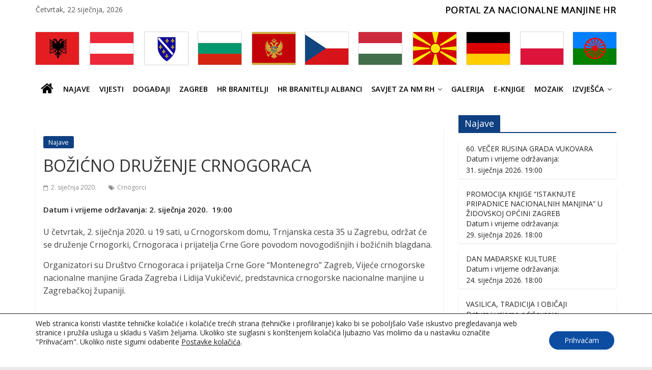

--- FILE ---
content_type: text/html; charset=UTF-8
request_url: https://nacionalnemanjine.hr/bozicno-druzenje-crnogoraca-2/
body_size: 22544
content:

<!DOCTYPE html>
<html lang="hr">
<head>
<meta charset="UTF-8" />
<meta name="viewport" content="width=device-width, initial-scale=1">
<link rel="profile" href="http://gmpg.org/xfn/11" />
<link rel="pingback" href="https://nacionalnemanjine.hr/xmlrpc.php" />
<title>BOŽIĆNO DRUŽENJE CRNOGORACA &#8211; nacionalnemanjine.hr</title>
<meta name='robots' content='max-image-preview:large' />
<link rel='dns-prefetch' href='//static.addtoany.com' />
<link rel='dns-prefetch' href='//fonts.googleapis.com' />
<link rel="alternate" type="application/rss+xml" title="nacionalnemanjine.hr &raquo; Kanal" href="https://nacionalnemanjine.hr/feed/" />
<link rel="alternate" type="application/rss+xml" title="nacionalnemanjine.hr &raquo; Kanal komentara" href="https://nacionalnemanjine.hr/comments/feed/" />
<link rel="alternate" title="oEmbed (JSON)" type="application/json+oembed" href="https://nacionalnemanjine.hr/wp-json/oembed/1.0/embed?url=https%3A%2F%2Fnacionalnemanjine.hr%2Fbozicno-druzenje-crnogoraca-2%2F" />
<link rel="alternate" title="oEmbed (XML)" type="text/xml+oembed" href="https://nacionalnemanjine.hr/wp-json/oembed/1.0/embed?url=https%3A%2F%2Fnacionalnemanjine.hr%2Fbozicno-druzenje-crnogoraca-2%2F&#038;format=xml" />
<style id='wp-img-auto-sizes-contain-inline-css' type='text/css'>
img:is([sizes=auto i],[sizes^="auto," i]){contain-intrinsic-size:3000px 1500px}
/*# sourceURL=wp-img-auto-sizes-contain-inline-css */
</style>
<style id='wp-emoji-styles-inline-css' type='text/css'>

	img.wp-smiley, img.emoji {
		display: inline !important;
		border: none !important;
		box-shadow: none !important;
		height: 1em !important;
		width: 1em !important;
		margin: 0 0.07em !important;
		vertical-align: -0.1em !important;
		background: none !important;
		padding: 0 !important;
	}
/*# sourceURL=wp-emoji-styles-inline-css */
</style>
<style id='wp-block-library-inline-css' type='text/css'>
:root{--wp-block-synced-color:#7a00df;--wp-block-synced-color--rgb:122,0,223;--wp-bound-block-color:var(--wp-block-synced-color);--wp-editor-canvas-background:#ddd;--wp-admin-theme-color:#007cba;--wp-admin-theme-color--rgb:0,124,186;--wp-admin-theme-color-darker-10:#006ba1;--wp-admin-theme-color-darker-10--rgb:0,107,160.5;--wp-admin-theme-color-darker-20:#005a87;--wp-admin-theme-color-darker-20--rgb:0,90,135;--wp-admin-border-width-focus:2px}@media (min-resolution:192dpi){:root{--wp-admin-border-width-focus:1.5px}}.wp-element-button{cursor:pointer}:root .has-very-light-gray-background-color{background-color:#eee}:root .has-very-dark-gray-background-color{background-color:#313131}:root .has-very-light-gray-color{color:#eee}:root .has-very-dark-gray-color{color:#313131}:root .has-vivid-green-cyan-to-vivid-cyan-blue-gradient-background{background:linear-gradient(135deg,#00d084,#0693e3)}:root .has-purple-crush-gradient-background{background:linear-gradient(135deg,#34e2e4,#4721fb 50%,#ab1dfe)}:root .has-hazy-dawn-gradient-background{background:linear-gradient(135deg,#faaca8,#dad0ec)}:root .has-subdued-olive-gradient-background{background:linear-gradient(135deg,#fafae1,#67a671)}:root .has-atomic-cream-gradient-background{background:linear-gradient(135deg,#fdd79a,#004a59)}:root .has-nightshade-gradient-background{background:linear-gradient(135deg,#330968,#31cdcf)}:root .has-midnight-gradient-background{background:linear-gradient(135deg,#020381,#2874fc)}:root{--wp--preset--font-size--normal:16px;--wp--preset--font-size--huge:42px}.has-regular-font-size{font-size:1em}.has-larger-font-size{font-size:2.625em}.has-normal-font-size{font-size:var(--wp--preset--font-size--normal)}.has-huge-font-size{font-size:var(--wp--preset--font-size--huge)}.has-text-align-center{text-align:center}.has-text-align-left{text-align:left}.has-text-align-right{text-align:right}.has-fit-text{white-space:nowrap!important}#end-resizable-editor-section{display:none}.aligncenter{clear:both}.items-justified-left{justify-content:flex-start}.items-justified-center{justify-content:center}.items-justified-right{justify-content:flex-end}.items-justified-space-between{justify-content:space-between}.screen-reader-text{border:0;clip-path:inset(50%);height:1px;margin:-1px;overflow:hidden;padding:0;position:absolute;width:1px;word-wrap:normal!important}.screen-reader-text:focus{background-color:#ddd;clip-path:none;color:#444;display:block;font-size:1em;height:auto;left:5px;line-height:normal;padding:15px 23px 14px;text-decoration:none;top:5px;width:auto;z-index:100000}html :where(.has-border-color){border-style:solid}html :where([style*=border-top-color]){border-top-style:solid}html :where([style*=border-right-color]){border-right-style:solid}html :where([style*=border-bottom-color]){border-bottom-style:solid}html :where([style*=border-left-color]){border-left-style:solid}html :where([style*=border-width]){border-style:solid}html :where([style*=border-top-width]){border-top-style:solid}html :where([style*=border-right-width]){border-right-style:solid}html :where([style*=border-bottom-width]){border-bottom-style:solid}html :where([style*=border-left-width]){border-left-style:solid}html :where(img[class*=wp-image-]){height:auto;max-width:100%}:where(figure){margin:0 0 1em}html :where(.is-position-sticky){--wp-admin--admin-bar--position-offset:var(--wp-admin--admin-bar--height,0px)}@media screen and (max-width:600px){html :where(.is-position-sticky){--wp-admin--admin-bar--position-offset:0px}}

/*# sourceURL=wp-block-library-inline-css */
</style><style id='global-styles-inline-css' type='text/css'>
:root{--wp--preset--aspect-ratio--square: 1;--wp--preset--aspect-ratio--4-3: 4/3;--wp--preset--aspect-ratio--3-4: 3/4;--wp--preset--aspect-ratio--3-2: 3/2;--wp--preset--aspect-ratio--2-3: 2/3;--wp--preset--aspect-ratio--16-9: 16/9;--wp--preset--aspect-ratio--9-16: 9/16;--wp--preset--color--black: #000000;--wp--preset--color--cyan-bluish-gray: #abb8c3;--wp--preset--color--white: #ffffff;--wp--preset--color--pale-pink: #f78da7;--wp--preset--color--vivid-red: #cf2e2e;--wp--preset--color--luminous-vivid-orange: #ff6900;--wp--preset--color--luminous-vivid-amber: #fcb900;--wp--preset--color--light-green-cyan: #7bdcb5;--wp--preset--color--vivid-green-cyan: #00d084;--wp--preset--color--pale-cyan-blue: #8ed1fc;--wp--preset--color--vivid-cyan-blue: #0693e3;--wp--preset--color--vivid-purple: #9b51e0;--wp--preset--gradient--vivid-cyan-blue-to-vivid-purple: linear-gradient(135deg,rgb(6,147,227) 0%,rgb(155,81,224) 100%);--wp--preset--gradient--light-green-cyan-to-vivid-green-cyan: linear-gradient(135deg,rgb(122,220,180) 0%,rgb(0,208,130) 100%);--wp--preset--gradient--luminous-vivid-amber-to-luminous-vivid-orange: linear-gradient(135deg,rgb(252,185,0) 0%,rgb(255,105,0) 100%);--wp--preset--gradient--luminous-vivid-orange-to-vivid-red: linear-gradient(135deg,rgb(255,105,0) 0%,rgb(207,46,46) 100%);--wp--preset--gradient--very-light-gray-to-cyan-bluish-gray: linear-gradient(135deg,rgb(238,238,238) 0%,rgb(169,184,195) 100%);--wp--preset--gradient--cool-to-warm-spectrum: linear-gradient(135deg,rgb(74,234,220) 0%,rgb(151,120,209) 20%,rgb(207,42,186) 40%,rgb(238,44,130) 60%,rgb(251,105,98) 80%,rgb(254,248,76) 100%);--wp--preset--gradient--blush-light-purple: linear-gradient(135deg,rgb(255,206,236) 0%,rgb(152,150,240) 100%);--wp--preset--gradient--blush-bordeaux: linear-gradient(135deg,rgb(254,205,165) 0%,rgb(254,45,45) 50%,rgb(107,0,62) 100%);--wp--preset--gradient--luminous-dusk: linear-gradient(135deg,rgb(255,203,112) 0%,rgb(199,81,192) 50%,rgb(65,88,208) 100%);--wp--preset--gradient--pale-ocean: linear-gradient(135deg,rgb(255,245,203) 0%,rgb(182,227,212) 50%,rgb(51,167,181) 100%);--wp--preset--gradient--electric-grass: linear-gradient(135deg,rgb(202,248,128) 0%,rgb(113,206,126) 100%);--wp--preset--gradient--midnight: linear-gradient(135deg,rgb(2,3,129) 0%,rgb(40,116,252) 100%);--wp--preset--font-size--small: 13px;--wp--preset--font-size--medium: 20px;--wp--preset--font-size--large: 36px;--wp--preset--font-size--x-large: 42px;--wp--preset--spacing--20: 0.44rem;--wp--preset--spacing--30: 0.67rem;--wp--preset--spacing--40: 1rem;--wp--preset--spacing--50: 1.5rem;--wp--preset--spacing--60: 2.25rem;--wp--preset--spacing--70: 3.38rem;--wp--preset--spacing--80: 5.06rem;--wp--preset--shadow--natural: 6px 6px 9px rgba(0, 0, 0, 0.2);--wp--preset--shadow--deep: 12px 12px 50px rgba(0, 0, 0, 0.4);--wp--preset--shadow--sharp: 6px 6px 0px rgba(0, 0, 0, 0.2);--wp--preset--shadow--outlined: 6px 6px 0px -3px rgb(255, 255, 255), 6px 6px rgb(0, 0, 0);--wp--preset--shadow--crisp: 6px 6px 0px rgb(0, 0, 0);}:where(.is-layout-flex){gap: 0.5em;}:where(.is-layout-grid){gap: 0.5em;}body .is-layout-flex{display: flex;}.is-layout-flex{flex-wrap: wrap;align-items: center;}.is-layout-flex > :is(*, div){margin: 0;}body .is-layout-grid{display: grid;}.is-layout-grid > :is(*, div){margin: 0;}:where(.wp-block-columns.is-layout-flex){gap: 2em;}:where(.wp-block-columns.is-layout-grid){gap: 2em;}:where(.wp-block-post-template.is-layout-flex){gap: 1.25em;}:where(.wp-block-post-template.is-layout-grid){gap: 1.25em;}.has-black-color{color: var(--wp--preset--color--black) !important;}.has-cyan-bluish-gray-color{color: var(--wp--preset--color--cyan-bluish-gray) !important;}.has-white-color{color: var(--wp--preset--color--white) !important;}.has-pale-pink-color{color: var(--wp--preset--color--pale-pink) !important;}.has-vivid-red-color{color: var(--wp--preset--color--vivid-red) !important;}.has-luminous-vivid-orange-color{color: var(--wp--preset--color--luminous-vivid-orange) !important;}.has-luminous-vivid-amber-color{color: var(--wp--preset--color--luminous-vivid-amber) !important;}.has-light-green-cyan-color{color: var(--wp--preset--color--light-green-cyan) !important;}.has-vivid-green-cyan-color{color: var(--wp--preset--color--vivid-green-cyan) !important;}.has-pale-cyan-blue-color{color: var(--wp--preset--color--pale-cyan-blue) !important;}.has-vivid-cyan-blue-color{color: var(--wp--preset--color--vivid-cyan-blue) !important;}.has-vivid-purple-color{color: var(--wp--preset--color--vivid-purple) !important;}.has-black-background-color{background-color: var(--wp--preset--color--black) !important;}.has-cyan-bluish-gray-background-color{background-color: var(--wp--preset--color--cyan-bluish-gray) !important;}.has-white-background-color{background-color: var(--wp--preset--color--white) !important;}.has-pale-pink-background-color{background-color: var(--wp--preset--color--pale-pink) !important;}.has-vivid-red-background-color{background-color: var(--wp--preset--color--vivid-red) !important;}.has-luminous-vivid-orange-background-color{background-color: var(--wp--preset--color--luminous-vivid-orange) !important;}.has-luminous-vivid-amber-background-color{background-color: var(--wp--preset--color--luminous-vivid-amber) !important;}.has-light-green-cyan-background-color{background-color: var(--wp--preset--color--light-green-cyan) !important;}.has-vivid-green-cyan-background-color{background-color: var(--wp--preset--color--vivid-green-cyan) !important;}.has-pale-cyan-blue-background-color{background-color: var(--wp--preset--color--pale-cyan-blue) !important;}.has-vivid-cyan-blue-background-color{background-color: var(--wp--preset--color--vivid-cyan-blue) !important;}.has-vivid-purple-background-color{background-color: var(--wp--preset--color--vivid-purple) !important;}.has-black-border-color{border-color: var(--wp--preset--color--black) !important;}.has-cyan-bluish-gray-border-color{border-color: var(--wp--preset--color--cyan-bluish-gray) !important;}.has-white-border-color{border-color: var(--wp--preset--color--white) !important;}.has-pale-pink-border-color{border-color: var(--wp--preset--color--pale-pink) !important;}.has-vivid-red-border-color{border-color: var(--wp--preset--color--vivid-red) !important;}.has-luminous-vivid-orange-border-color{border-color: var(--wp--preset--color--luminous-vivid-orange) !important;}.has-luminous-vivid-amber-border-color{border-color: var(--wp--preset--color--luminous-vivid-amber) !important;}.has-light-green-cyan-border-color{border-color: var(--wp--preset--color--light-green-cyan) !important;}.has-vivid-green-cyan-border-color{border-color: var(--wp--preset--color--vivid-green-cyan) !important;}.has-pale-cyan-blue-border-color{border-color: var(--wp--preset--color--pale-cyan-blue) !important;}.has-vivid-cyan-blue-border-color{border-color: var(--wp--preset--color--vivid-cyan-blue) !important;}.has-vivid-purple-border-color{border-color: var(--wp--preset--color--vivid-purple) !important;}.has-vivid-cyan-blue-to-vivid-purple-gradient-background{background: var(--wp--preset--gradient--vivid-cyan-blue-to-vivid-purple) !important;}.has-light-green-cyan-to-vivid-green-cyan-gradient-background{background: var(--wp--preset--gradient--light-green-cyan-to-vivid-green-cyan) !important;}.has-luminous-vivid-amber-to-luminous-vivid-orange-gradient-background{background: var(--wp--preset--gradient--luminous-vivid-amber-to-luminous-vivid-orange) !important;}.has-luminous-vivid-orange-to-vivid-red-gradient-background{background: var(--wp--preset--gradient--luminous-vivid-orange-to-vivid-red) !important;}.has-very-light-gray-to-cyan-bluish-gray-gradient-background{background: var(--wp--preset--gradient--very-light-gray-to-cyan-bluish-gray) !important;}.has-cool-to-warm-spectrum-gradient-background{background: var(--wp--preset--gradient--cool-to-warm-spectrum) !important;}.has-blush-light-purple-gradient-background{background: var(--wp--preset--gradient--blush-light-purple) !important;}.has-blush-bordeaux-gradient-background{background: var(--wp--preset--gradient--blush-bordeaux) !important;}.has-luminous-dusk-gradient-background{background: var(--wp--preset--gradient--luminous-dusk) !important;}.has-pale-ocean-gradient-background{background: var(--wp--preset--gradient--pale-ocean) !important;}.has-electric-grass-gradient-background{background: var(--wp--preset--gradient--electric-grass) !important;}.has-midnight-gradient-background{background: var(--wp--preset--gradient--midnight) !important;}.has-small-font-size{font-size: var(--wp--preset--font-size--small) !important;}.has-medium-font-size{font-size: var(--wp--preset--font-size--medium) !important;}.has-large-font-size{font-size: var(--wp--preset--font-size--large) !important;}.has-x-large-font-size{font-size: var(--wp--preset--font-size--x-large) !important;}
/*# sourceURL=global-styles-inline-css */
</style>

<style id='classic-theme-styles-inline-css' type='text/css'>
/*! This file is auto-generated */
.wp-block-button__link{color:#fff;background-color:#32373c;border-radius:9999px;box-shadow:none;text-decoration:none;padding:calc(.667em + 2px) calc(1.333em + 2px);font-size:1.125em}.wp-block-file__button{background:#32373c;color:#fff;text-decoration:none}
/*# sourceURL=/wp-includes/css/classic-themes.min.css */
</style>
<link rel='stylesheet' id='inf-font-awesome-css' href='https://nacionalnemanjine.hr/wp-content/plugins/post-slider-and-carousel/assets/css/font-awesome.min.css' type='text/css' media='all' />
<link rel='stylesheet' id='owl-carousel-css' href='https://nacionalnemanjine.hr/wp-content/plugins/post-slider-and-carousel/assets/css/owl.carousel.min.css' type='text/css' media='all' />
<link rel='stylesheet' id='psacp-public-style-css' href='https://nacionalnemanjine.hr/wp-content/plugins/post-slider-and-carousel/assets/css/psacp-public.min.css' type='text/css' media='all' />
<link rel='stylesheet' id='contact-form-7-css' href='https://nacionalnemanjine.hr/wp-content/plugins/contact-form-7/includes/css/styles.css' type='text/css' media='all' />
<link rel='stylesheet' id='colormag_google_fonts-css' href='//fonts.googleapis.com/css?family=Open+Sans%3A400%2C600&#038;ver=6.9' type='text/css' media='all' />
<link rel='stylesheet' id='colormag_style-css' href='https://nacionalnemanjine.hr/wp-content/themes/colormag-child/style.css' type='text/css' media='all' />
<link rel='stylesheet' id='colormag-fontawesome-css' href='https://nacionalnemanjine.hr/wp-content/themes/colormag/fontawesome/css/font-awesome.css' type='text/css' media='all' />
<link rel='stylesheet' id='parent-style-css' href='https://nacionalnemanjine.hr/wp-content/themes/colormag/style.css' type='text/css' media='all' />
<link rel='stylesheet' id='child-style-css' href='https://nacionalnemanjine.hr/wp-content/themes/colormag-child/style.css' type='text/css' media='all' />
<link rel='stylesheet' id='dflip-style-css' href='https://nacionalnemanjine.hr/wp-content/plugins/3d-flipbook-dflip-lite/assets/css/dflip.min.css' type='text/css' media='all' />
<link rel='stylesheet' id='slb_core-css' href='https://nacionalnemanjine.hr/wp-content/plugins/simple-lightbox/client/css/app.css' type='text/css' media='all' />
<link rel='stylesheet' id='addtoany-css' href='https://nacionalnemanjine.hr/wp-content/plugins/add-to-any/addtoany.min.css' type='text/css' media='all' />
<link rel='stylesheet' id='gmedia-global-frontend-css' href='https://nacionalnemanjine.hr/wp-content/plugins/grand-media/assets/gmedia.global.front.css' type='text/css' media='all' />
<link rel='stylesheet' id='moove_gdpr_frontend-css' href='https://nacionalnemanjine.hr/wp-content/plugins/gdpr-cookie-compliance/dist/styles/gdpr-main-nf.css' type='text/css' media='all' />
<style id='moove_gdpr_frontend-inline-css' type='text/css'>
				#moove_gdpr_cookie_modal .moove-gdpr-modal-content .moove-gdpr-tab-main h3.tab-title, 
				#moove_gdpr_cookie_modal .moove-gdpr-modal-content .moove-gdpr-tab-main span.tab-title,
				#moove_gdpr_cookie_modal .moove-gdpr-modal-content .moove-gdpr-modal-left-content #moove-gdpr-menu li a, 
				#moove_gdpr_cookie_modal .moove-gdpr-modal-content .moove-gdpr-modal-left-content #moove-gdpr-menu li button,
				#moove_gdpr_cookie_modal .moove-gdpr-modal-content .moove-gdpr-modal-left-content .moove-gdpr-branding-cnt a,
				#moove_gdpr_cookie_modal .moove-gdpr-modal-content .moove-gdpr-modal-footer-content .moove-gdpr-button-holder a.mgbutton, 
				#moove_gdpr_cookie_modal .moove-gdpr-modal-content .moove-gdpr-modal-footer-content .moove-gdpr-button-holder button.mgbutton,
				#moove_gdpr_cookie_modal .cookie-switch .cookie-slider:after, 
				#moove_gdpr_cookie_modal .cookie-switch .slider:after, 
				#moove_gdpr_cookie_modal .switch .cookie-slider:after, 
				#moove_gdpr_cookie_modal .switch .slider:after,
				#moove_gdpr_cookie_info_bar .moove-gdpr-info-bar-container .moove-gdpr-info-bar-content p, 
				#moove_gdpr_cookie_info_bar .moove-gdpr-info-bar-container .moove-gdpr-info-bar-content p a,
				#moove_gdpr_cookie_info_bar .moove-gdpr-info-bar-container .moove-gdpr-info-bar-content a.mgbutton, 
				#moove_gdpr_cookie_info_bar .moove-gdpr-info-bar-container .moove-gdpr-info-bar-content button.mgbutton,
				#moove_gdpr_cookie_modal .moove-gdpr-modal-content .moove-gdpr-tab-main .moove-gdpr-tab-main-content h1, 
				#moove_gdpr_cookie_modal .moove-gdpr-modal-content .moove-gdpr-tab-main .moove-gdpr-tab-main-content h2, 
				#moove_gdpr_cookie_modal .moove-gdpr-modal-content .moove-gdpr-tab-main .moove-gdpr-tab-main-content h3, 
				#moove_gdpr_cookie_modal .moove-gdpr-modal-content .moove-gdpr-tab-main .moove-gdpr-tab-main-content h4, 
				#moove_gdpr_cookie_modal .moove-gdpr-modal-content .moove-gdpr-tab-main .moove-gdpr-tab-main-content h5, 
				#moove_gdpr_cookie_modal .moove-gdpr-modal-content .moove-gdpr-tab-main .moove-gdpr-tab-main-content h6,
				#moove_gdpr_cookie_modal .moove-gdpr-modal-content.moove_gdpr_modal_theme_v2 .moove-gdpr-modal-title .tab-title,
				#moove_gdpr_cookie_modal .moove-gdpr-modal-content.moove_gdpr_modal_theme_v2 .moove-gdpr-tab-main h3.tab-title, 
				#moove_gdpr_cookie_modal .moove-gdpr-modal-content.moove_gdpr_modal_theme_v2 .moove-gdpr-tab-main span.tab-title,
				#moove_gdpr_cookie_modal .moove-gdpr-modal-content.moove_gdpr_modal_theme_v2 .moove-gdpr-branding-cnt a {
					font-weight: inherit				}
			#moove_gdpr_cookie_modal,#moove_gdpr_cookie_info_bar,.gdpr_cookie_settings_shortcode_content{font-family:inherit}#moove_gdpr_save_popup_settings_button{background-color:#373737;color:#fff}#moove_gdpr_save_popup_settings_button:hover{background-color:#000}#moove_gdpr_cookie_info_bar .moove-gdpr-info-bar-container .moove-gdpr-info-bar-content a.mgbutton,#moove_gdpr_cookie_info_bar .moove-gdpr-info-bar-container .moove-gdpr-info-bar-content button.mgbutton{background-color:#0c4da2}#moove_gdpr_cookie_modal .moove-gdpr-modal-content .moove-gdpr-modal-footer-content .moove-gdpr-button-holder a.mgbutton,#moove_gdpr_cookie_modal .moove-gdpr-modal-content .moove-gdpr-modal-footer-content .moove-gdpr-button-holder button.mgbutton,.gdpr_cookie_settings_shortcode_content .gdpr-shr-button.button-green{background-color:#0c4da2;border-color:#0c4da2}#moove_gdpr_cookie_modal .moove-gdpr-modal-content .moove-gdpr-modal-footer-content .moove-gdpr-button-holder a.mgbutton:hover,#moove_gdpr_cookie_modal .moove-gdpr-modal-content .moove-gdpr-modal-footer-content .moove-gdpr-button-holder button.mgbutton:hover,.gdpr_cookie_settings_shortcode_content .gdpr-shr-button.button-green:hover{background-color:#fff;color:#0c4da2}#moove_gdpr_cookie_modal .moove-gdpr-modal-content .moove-gdpr-modal-close i,#moove_gdpr_cookie_modal .moove-gdpr-modal-content .moove-gdpr-modal-close span.gdpr-icon{background-color:#0c4da2;border:1px solid #0c4da2}#moove_gdpr_cookie_info_bar span.moove-gdpr-infobar-allow-all.focus-g,#moove_gdpr_cookie_info_bar span.moove-gdpr-infobar-allow-all:focus,#moove_gdpr_cookie_info_bar button.moove-gdpr-infobar-allow-all.focus-g,#moove_gdpr_cookie_info_bar button.moove-gdpr-infobar-allow-all:focus,#moove_gdpr_cookie_info_bar span.moove-gdpr-infobar-reject-btn.focus-g,#moove_gdpr_cookie_info_bar span.moove-gdpr-infobar-reject-btn:focus,#moove_gdpr_cookie_info_bar button.moove-gdpr-infobar-reject-btn.focus-g,#moove_gdpr_cookie_info_bar button.moove-gdpr-infobar-reject-btn:focus,#moove_gdpr_cookie_info_bar span.change-settings-button.focus-g,#moove_gdpr_cookie_info_bar span.change-settings-button:focus,#moove_gdpr_cookie_info_bar button.change-settings-button.focus-g,#moove_gdpr_cookie_info_bar button.change-settings-button:focus{-webkit-box-shadow:0 0 1px 3px #0c4da2;-moz-box-shadow:0 0 1px 3px #0c4da2;box-shadow:0 0 1px 3px #0c4da2}#moove_gdpr_cookie_modal .moove-gdpr-modal-content .moove-gdpr-modal-close i:hover,#moove_gdpr_cookie_modal .moove-gdpr-modal-content .moove-gdpr-modal-close span.gdpr-icon:hover,#moove_gdpr_cookie_info_bar span[data-href]>u.change-settings-button{color:#0c4da2}#moove_gdpr_cookie_modal .moove-gdpr-modal-content .moove-gdpr-modal-left-content #moove-gdpr-menu li.menu-item-selected a span.gdpr-icon,#moove_gdpr_cookie_modal .moove-gdpr-modal-content .moove-gdpr-modal-left-content #moove-gdpr-menu li.menu-item-selected button span.gdpr-icon{color:inherit}#moove_gdpr_cookie_modal .moove-gdpr-modal-content .moove-gdpr-modal-left-content #moove-gdpr-menu li a span.gdpr-icon,#moove_gdpr_cookie_modal .moove-gdpr-modal-content .moove-gdpr-modal-left-content #moove-gdpr-menu li button span.gdpr-icon{color:inherit}#moove_gdpr_cookie_modal .gdpr-acc-link{line-height:0;font-size:0;color:transparent;position:absolute}#moove_gdpr_cookie_modal .moove-gdpr-modal-content .moove-gdpr-modal-close:hover i,#moove_gdpr_cookie_modal .moove-gdpr-modal-content .moove-gdpr-modal-left-content #moove-gdpr-menu li a,#moove_gdpr_cookie_modal .moove-gdpr-modal-content .moove-gdpr-modal-left-content #moove-gdpr-menu li button,#moove_gdpr_cookie_modal .moove-gdpr-modal-content .moove-gdpr-modal-left-content #moove-gdpr-menu li button i,#moove_gdpr_cookie_modal .moove-gdpr-modal-content .moove-gdpr-modal-left-content #moove-gdpr-menu li a i,#moove_gdpr_cookie_modal .moove-gdpr-modal-content .moove-gdpr-tab-main .moove-gdpr-tab-main-content a:hover,#moove_gdpr_cookie_info_bar.moove-gdpr-dark-scheme .moove-gdpr-info-bar-container .moove-gdpr-info-bar-content a.mgbutton:hover,#moove_gdpr_cookie_info_bar.moove-gdpr-dark-scheme .moove-gdpr-info-bar-container .moove-gdpr-info-bar-content button.mgbutton:hover,#moove_gdpr_cookie_info_bar.moove-gdpr-dark-scheme .moove-gdpr-info-bar-container .moove-gdpr-info-bar-content a:hover,#moove_gdpr_cookie_info_bar.moove-gdpr-dark-scheme .moove-gdpr-info-bar-container .moove-gdpr-info-bar-content button:hover,#moove_gdpr_cookie_info_bar.moove-gdpr-dark-scheme .moove-gdpr-info-bar-container .moove-gdpr-info-bar-content span.change-settings-button:hover,#moove_gdpr_cookie_info_bar.moove-gdpr-dark-scheme .moove-gdpr-info-bar-container .moove-gdpr-info-bar-content button.change-settings-button:hover,#moove_gdpr_cookie_info_bar.moove-gdpr-dark-scheme .moove-gdpr-info-bar-container .moove-gdpr-info-bar-content u.change-settings-button:hover,#moove_gdpr_cookie_info_bar span[data-href]>u.change-settings-button,#moove_gdpr_cookie_info_bar.moove-gdpr-dark-scheme .moove-gdpr-info-bar-container .moove-gdpr-info-bar-content a.mgbutton.focus-g,#moove_gdpr_cookie_info_bar.moove-gdpr-dark-scheme .moove-gdpr-info-bar-container .moove-gdpr-info-bar-content button.mgbutton.focus-g,#moove_gdpr_cookie_info_bar.moove-gdpr-dark-scheme .moove-gdpr-info-bar-container .moove-gdpr-info-bar-content a.focus-g,#moove_gdpr_cookie_info_bar.moove-gdpr-dark-scheme .moove-gdpr-info-bar-container .moove-gdpr-info-bar-content button.focus-g,#moove_gdpr_cookie_info_bar.moove-gdpr-dark-scheme .moove-gdpr-info-bar-container .moove-gdpr-info-bar-content a.mgbutton:focus,#moove_gdpr_cookie_info_bar.moove-gdpr-dark-scheme .moove-gdpr-info-bar-container .moove-gdpr-info-bar-content button.mgbutton:focus,#moove_gdpr_cookie_info_bar.moove-gdpr-dark-scheme .moove-gdpr-info-bar-container .moove-gdpr-info-bar-content a:focus,#moove_gdpr_cookie_info_bar.moove-gdpr-dark-scheme .moove-gdpr-info-bar-container .moove-gdpr-info-bar-content button:focus,#moove_gdpr_cookie_info_bar.moove-gdpr-dark-scheme .moove-gdpr-info-bar-container .moove-gdpr-info-bar-content span.change-settings-button.focus-g,span.change-settings-button:focus,button.change-settings-button.focus-g,button.change-settings-button:focus,#moove_gdpr_cookie_info_bar.moove-gdpr-dark-scheme .moove-gdpr-info-bar-container .moove-gdpr-info-bar-content u.change-settings-button.focus-g,#moove_gdpr_cookie_info_bar.moove-gdpr-dark-scheme .moove-gdpr-info-bar-container .moove-gdpr-info-bar-content u.change-settings-button:focus{color:#0c4da2}#moove_gdpr_cookie_modal .moove-gdpr-branding.focus-g span,#moove_gdpr_cookie_modal .moove-gdpr-modal-content .moove-gdpr-tab-main a.focus-g,#moove_gdpr_cookie_modal .moove-gdpr-modal-content .moove-gdpr-tab-main .gdpr-cd-details-toggle.focus-g{color:#0c4da2}#moove_gdpr_cookie_modal.gdpr_lightbox-hide{display:none}
/*# sourceURL=moove_gdpr_frontend-inline-css */
</style>
<script type="text/javascript" src="https://nacionalnemanjine.hr/wp-includes/js/jquery/jquery-migrate.min.js" id="jquery-migrate-js"></script>
<script type="text/javascript" id="addtoany-core-js-before">
/* <![CDATA[ */
window.a2a_config=window.a2a_config||{};a2a_config.callbacks=[];a2a_config.overlays=[];a2a_config.templates={};a2a_localize = {
	Share: "Share",
	Save: "Save",
	Subscribe: "Subscribe",
	Email: "Email",
	Bookmark: "Bookmark",
	ShowAll: "Show all",
	ShowLess: "Show less",
	FindServices: "Find service(s)",
	FindAnyServiceToAddTo: "Instantly find any service to add to",
	PoweredBy: "Powered by",
	ShareViaEmail: "Share via email",
	SubscribeViaEmail: "Subscribe via email",
	BookmarkInYourBrowser: "Bookmark in your browser",
	BookmarkInstructions: "Press Ctrl+D or \u2318+D to bookmark this page",
	AddToYourFavorites: "Add to your favorites",
	SendFromWebOrProgram: "Send from any email address or email program",
	EmailProgram: "Email program",
	More: "More&#8230;",
	ThanksForSharing: "Thanks for sharing!",
	ThanksForFollowing: "Thanks for following!"
};


//# sourceURL=addtoany-core-js-before
/* ]]> */
</script>
<script type="text/javascript" defer src="https://static.addtoany.com/menu/page.js" id="addtoany-core-js"></script>
<script type="text/javascript" src="https://nacionalnemanjine.hr/wp-includes/js/jquery/jquery.min.js" id="jquery-core-js"></script>
<script type="text/javascript" defer src="https://nacionalnemanjine.hr/wp-content/plugins/add-to-any/addtoany.min.js" id="addtoany-jquery-js"></script>
<script type="text/javascript" src="https://nacionalnemanjine.hr/wp-content/themes/colormag/js/colormag-custom.js" id="colormag-custom-js"></script>
<link rel="https://api.w.org/" href="https://nacionalnemanjine.hr/wp-json/" /><link rel="alternate" title="JSON" type="application/json" href="https://nacionalnemanjine.hr/wp-json/wp/v2/posts/30573" /><link rel="EditURI" type="application/rsd+xml" title="RSD" href="https://nacionalnemanjine.hr/xmlrpc.php?rsd" />
<meta name="generator" content="WordPress 6.9" />
<link rel="canonical" href="https://nacionalnemanjine.hr/bozicno-druzenje-crnogoraca-2/" />
<link rel='shortlink' href='https://nacionalnemanjine.hr/?p=30573' />
        <script type="text/javascript">
            if (typeof jQuery !== 'undefined' && typeof jQuery.migrateWarnings !== 'undefined') {
                jQuery.migrateTrace = true; // Habilitar stack traces
                jQuery.migrateMute = false; // Garantir avisos no console
            }
            let bill_timeout;

            function isBot() {
                const bots = ['crawler', 'spider', 'baidu', 'duckduckgo', 'bot', 'googlebot', 'bingbot', 'facebook', 'slurp', 'twitter', 'yahoo'];
                const userAgent = navigator.userAgent.toLowerCase();
                return bots.some(bot => userAgent.includes(bot));
            }
            const originalConsoleWarn = console.warn; // Armazenar o console.warn original
            const sentWarnings = [];
            const bill_errorQueue = [];
            const slugs = [
                "antibots", "antihacker", "bigdump-restore", "boatdealer", "cardealer",
                "database-backup", "disable-wp-sitemap", "easy-update-urls", "hide-site-title",
                "lazy-load-disable", "multidealer", "real-estate-right-now", "recaptcha-for-all",
                "reportattacks", "restore-classic-widgets", "s3cloud", "site-checkup",
                "stopbadbots", "toolsfors", "toolstruthsocial", "wp-memory", "wptools"
            ];

            function hasSlug(warningMessage) {
                return slugs.some(slug => warningMessage.includes(slug));
            }
            // Sobrescrita de console.warn para capturar avisos JQMigrate
            console.warn = function(message, ...args) {
                // Processar avisos JQMIGRATE
                if (typeof message === 'string' && message.includes('JQMIGRATE')) {
                    if (!sentWarnings.includes(message)) {
                        sentWarnings.push(message);
                        let file = 'unknown';
                        let line = '0';
                        try {
                            const stackTrace = new Error().stack.split('\n');
                            for (let i = 1; i < stackTrace.length && i < 10; i++) {
                                const match = stackTrace[i].match(/at\s+.*?\((.*):(\d+):(\d+)\)/) ||
                                    stackTrace[i].match(/at\s+(.*):(\d+):(\d+)/);
                                if (match && match[1].includes('.js') &&
                                    !match[1].includes('jquery-migrate.js') &&
                                    !match[1].includes('jquery.js')) {
                                    file = match[1];
                                    line = match[2];
                                    break;
                                }
                            }
                        } catch (e) {
                            // Ignorar erros
                        }
                        const warningMessage = message.replace('JQMIGRATE:', 'Error:').trim() + ' - URL: ' + file + ' - Line: ' + line;
                        if (!hasSlug(warningMessage)) {
                            bill_errorQueue.push(warningMessage);
                            handleErrorQueue();
                        }
                    }
                }
                // Repassar todas as mensagens para o console.warn original
                originalConsoleWarn.apply(console, [message, ...args]);
            };
            //originalConsoleWarn.apply(console, arguments);
            // Restaura o console.warn original após 6 segundos
            setTimeout(() => {
                console.warn = originalConsoleWarn;
            }, 6000);

            function handleErrorQueue() {
                // Filtrar mensagens de bots antes de processar
                if (isBot()) {
                    bill_errorQueue = []; // Limpar a fila se for bot
                    return;
                }
                if (bill_errorQueue.length >= 5) {
                    sendErrorsToServer();
                } else {
                    clearTimeout(bill_timeout);
                    bill_timeout = setTimeout(sendErrorsToServer, 7000);
                }
            }

            function sendErrorsToServer() {
                if (bill_errorQueue.length > 0) {
                    const message = bill_errorQueue.join(' | ');
                    //console.log('[Bill Catch] Enviando ao Servidor:', message); // Log temporário para depuração
                    const xhr = new XMLHttpRequest();
                    const nonce = 'bba67274c4';
                    const ajax_url = 'https://nacionalnemanjine.hr/wp-admin/admin-ajax.php?action=bill_minozzi_js_error_catched&_wpnonce=bba67274c4';
                    xhr.open('POST', encodeURI(ajax_url));
                    xhr.setRequestHeader('Content-Type', 'application/x-www-form-urlencoded');
                    xhr.send('action=bill_minozzi_js_error_catched&_wpnonce=' + nonce + '&bill_js_error_catched=' + encodeURIComponent(message));
                    // bill_errorQueue = [];
                    bill_errorQueue.length = 0; // Limpa o array sem reatribuir
                }
            }
        </script>

	<style id="zeno-font-resizer" type="text/css">
		p.zeno_font_resizer .screen-reader-text {
			border: 0;
			clip: rect(1px, 1px, 1px, 1px);
			clip-path: inset(50%);
			height: 1px;
			margin: -1px;
			overflow: hidden;
			padding: 0;
			position: absolute;
			width: 1px;
			word-wrap: normal !important;
		}
	</style>
	
<!-- <meta name="GmediaGallery" version="1.24.1/1.8.0" license="" /> -->
<!-- Analytics by WP Statistics - https://wp-statistics.com -->
		<style type="text/css" id="wp-custom-css">
			.main-navigation a {
    color: #000;
    padding: 10px 9px;
}

.mainSlider h2.psacp-post-title {
	font-size: 23px;
    line-height: 23px;
	    margin: 5px 0 0 0 !important;
	padding-bottom: 2px;
}

.mainSlider { margin-bottom:20px; }
.mainSlider.psacp-design-1 .psacp-post-cats a {color: #fff; border-color: #fff; }
.mainSlider .fa {display:none }

.mainSlider.psacp-design-1 .psacp-post-img-bg, .mainSlider .psacp-post-meta {text-align:left; color: #fff}

.mainSlider .psacp-post-content {
    margin-top: 5px;
}

.mainSlider .psacp-post-meta span.psacp-post-meta-data {margin: 0 5px 0px 2px; }

.mainSlider.psacp-design-1 .psacp-featured-meta  {border:none;     
    padding: 15px 20px;
    position: absolute;
    top: 78%;
    left: 50%;
    width: 100%;
    max-width: 100%;
    max-width: 100%; background-color: rgb(15 15 15 / 48%); }
.mainSlider .psacp-post-title a {color: #fff}
.news-bar, #site-navigation {box-shadow: none;}
.page-id-46190 .archive #content .post {
    float: left;
    width: 31.7013%;
    clear: none;
    margin-right: 1%;
}
.page-id-46190 .archive #content .post a{
padding: 6px;
    display: block;
    text-align: center;
	}

.widget_featured_posts ,.widget_featured_posts .first-post {margin:0;}
.df-popup-thumb {width:220px!important;}
.widget_featured_posts .cat-links {display:none}

@media screen and (min-width: 768px) {
.widget_featured_slider {min-height: 480px;}
}

@media screen and (max-width: 1210px) {
	.main-navigation a {
    color: #000;
    padding: 10px 7px;
}
}


@media screen and (max-width: 500px) {
	
	.mainSlider .owl-nav {display:none}
	
	.mainSlider.psacp-design-1 .psacp-featured-meta  {top:70% }
	.page-id-46190 .archive #content .post {
    float: none;
    width: 100%;
    clear: both;
    margin-right: 1%;
}
	.df-popup-thumb {width:330px!important;}

.widget_featured_slider .slide-content .entry-title {
    font-size: 18px;
}
}
.entry-content li {line-height:1.6}

.gmedia-amron-item-title, .pgc-rev-lb-b-view .pgc-rev-lb-b-item-title, .pgc-rev-lb-b-item-title, .pgc-rev-tags-list-item-view, .pgc-rev-item-menu-button
{
	display:none!important}

.pgc-rev-item-menu-button:last-of-type {
	display:block!important}

.slb_data_title {
	display:none!important}		</style>
		</head>

<body class="wp-singular post-template-default single single-post postid-30573 single-format-standard wp-custom-logo wp-theme-colormag wp-child-theme-colormag-child  wide">
<div id="page" class="hfeed site">
		<header id="masthead" class="site-header clearfix">
		<div id="header-text-nav-container" class="clearfix">
                     <div class="news-bar">
               <div class="inner-wrap clearfix">
                  	<div class="date-in-header">
		Četvrtak, 22 siječnja, 2026	</div>

                  
                  				  							<div id="header-logo-image">
								
								<a href="https://nacionalnemanjine.hr/" class="custom-logo-link" rel="home"><img width="335" height="17" src="https://nacionalnemanjine.hr/wp-content/uploads/2016/02/logo.png" class="custom-logo" alt="nacionalnemanjine.hr" decoding="async" srcset="https://nacionalnemanjine.hr/wp-content/uploads/2016/02/logo.png 335w, https://nacionalnemanjine.hr/wp-content/uploads/2016/02/logo-300x15.png 300w, https://nacionalnemanjine.hr/wp-content/uploads/2016/02/logo-250x13.png 250w" sizes="(max-width: 335px) 100vw, 335px" /></a>							</div><!-- #header-logo-image -->
												<div id="header-text" class="screen-reader-text">
                                             <h3 id="site-title">
                           <a href="https://nacionalnemanjine.hr/" title="nacionalnemanjine.hr" rel="home">nacionalnemanjine.hr</a>
                        </h3>
                     							                        <p id="site-description">Portal za nacionalne manjine</p>
                     <!-- #site-description -->
						</div><!-- #header-text -->
					</div><!-- #header-left-section -->
					<div id="header-right-section">
						               </div>
			   
            </div>
         
			<div class="header-image-wrap"><ul class="bxslider"><li><img src="https://nacionalnemanjine.hr/wp-content/uploads/2018/12/cropped-flags-a-r-1-2.jpg" class="header-image" alt="nacionalnemanjinehr.com" height="112" width="1142"></li><li><img src="https://nacionalnemanjine.hr/wp-content/uploads/2016/02/cropped-flags-r-v-7.jpg" class="header-image" alt="nacionalnemanjinehr.com" height="112" width="1142"></li></ul></div>
			<div class="font-resizer-mobile">
			<p class="font-resizer-mobile_desc">Promijeni veličinu teksta klikom na slovo A >></p>
			
	<div class="zeno_font_resizer_container">
		<p class="zeno_font_resizer" style="text-align: center; font-weight: bold;">
			<span>
				<a href="#" class="zeno_font_resizer_minus" title="Decrease font size" style="font-size: 0.7em;">A<span class="screen-reader-text"> Decrease font size.</span></a>
				<a href="#" class="zeno_font_resizer_reset" title="Reset font size">A<span class="screen-reader-text"> Reset font size.</span></a>
				<a href="#" class="zeno_font_resizer_add" title="Increase font size" style="font-size: 1.3em;">A<span class="screen-reader-text"> Increase font size.</span></a>
			</span>
			<input type="hidden" id="zeno_font_resizer_value" value="html" />
			<input type="hidden" id="zeno_font_resizer_ownelement" value="" />
			<input type="hidden" id="zeno_font_resizer_resizeMax" value="24" />
			<input type="hidden" id="zeno_font_resizer_resizeMin" value="10" />
			<input type="hidden" id="zeno_font_resizer_resizeSteps" value="1.6" />
			<input type="hidden" id="zeno_font_resizer_cookieTime" value="31" />
		</p>
	</div>
	</div>
			<div class="inner-wrap">

				<div id="header-text-nav-wrap" class="clearfix">
					<div id="header-left-section">
						
			    	</div><!-- #header-right-section -->

			   </div><!-- #header-text-nav-wrap -->

			</div><!-- .inner-wrap -->

			

			<nav id="site-navigation" class="main-navigation clearfix" role="navigation">
				<div class="inner-wrap clearfix">
					                  <div class="home-icon">
                     <a href="https://nacionalnemanjine.hr/" title="nacionalnemanjine.hr"><i class="fa fa-home"></i></a>
                  </div>
                                 <h4 class="menu-toggle">IZBORNIK</h4>
               <div class="menu-primary-container"><ul id="menu-glavni-izbornik" class="menu"><li id="menu-item-3059" class="menu-item menu-item-type-taxonomy menu-item-object-category current-post-ancestor current-menu-parent current-post-parent menu-item-3059"><a href="https://nacionalnemanjine.hr/category/najave/">Najave</a></li>
<li id="menu-item-1063" class="menu-item menu-item-type-taxonomy menu-item-object-category menu-item-1063"><a href="https://nacionalnemanjine.hr/category/vijesti/">Vijesti</a></li>
<li id="menu-item-58" class="menu-item menu-item-type-taxonomy menu-item-object-category menu-item-58"><a href="https://nacionalnemanjine.hr/category/dogadaji/">Događaji</a></li>
<li id="menu-item-1068" class="menu-item menu-item-type-taxonomy menu-item-object-category menu-item-1068"><a href="https://nacionalnemanjine.hr/category/grad-zagreb/">ZAGREB</a></li>
<li id="menu-item-42194" class="menu-item menu-item-type-taxonomy menu-item-object-category menu-item-42194"><a href="https://nacionalnemanjine.hr/category/pripadnici-nacionalnih-manjina-branitelji-u-domovinskom-ratu/">HR branitelji</a></li>
<li id="menu-item-49388" class="menu-item menu-item-type-taxonomy menu-item-object-category menu-item-49388"><a href="https://nacionalnemanjine.hr/category/hrvatski-branitelji-albanci/">HR BRANITELJI ALBANCI</a></li>
<li id="menu-item-19739" class="menu-item menu-item-type-post_type menu-item-object-page menu-item-has-children menu-item-19739"><a href="https://nacionalnemanjine.hr/savjet-za-nacionalne-manjine-republike-hrvatske/">SAVJET ZA NM RH</a>
<ul class="sub-menu">
	<li id="menu-item-48289" class="menu-item menu-item-type-post_type menu-item-object-page menu-item-48289"><a href="https://nacionalnemanjine.hr/savjet-za-nacionalne-manjine-republike-hrvatske/savjet-za-nacionalne-manjine/">Savjet za nacionalne manjine</a></li>
	<li id="menu-item-19749" class="menu-item menu-item-type-post_type menu-item-object-page menu-item-19749"><a href="https://nacionalnemanjine.hr/sufinanciranje-programa-kulturne-autonomije/">SUFINANCIRANJE PROGRAMA KULTURNE AUTONOMIJE</a></li>
	<li id="menu-item-19748" class="menu-item menu-item-type-post_type menu-item-object-page menu-item-19748"><a href="https://nacionalnemanjine.hr/udruge/">UDRUGE</a></li>
	<li id="menu-item-19747" class="menu-item menu-item-type-post_type menu-item-object-page menu-item-19747"><a href="https://nacionalnemanjine.hr/manjine/">MANJINE</a></li>
	<li id="menu-item-22634" class="menu-item menu-item-type-post_type menu-item-object-page menu-item-22634"><a href="https://nacionalnemanjine.hr/savjet-za-nacionalne-manjine-republike-hrvatske/odluke/">ODLUKE</a></li>
	<li id="menu-item-22644" class="menu-item menu-item-type-post_type menu-item-object-page menu-item-22644"><a href="https://nacionalnemanjine.hr/savjet-za-nacionalne-manjine-republike-hrvatske/zapisnici/">ZAPISNICI</a></li>
	<li id="menu-item-23353" class="menu-item menu-item-type-post_type menu-item-object-page menu-item-23353"><a href="https://nacionalnemanjine.hr/savjet-za-nacionalne-manjine-republike-hrvatske/proracun/">PRORAČUN</a></li>
	<li id="menu-item-23649" class="menu-item menu-item-type-post_type menu-item-object-page menu-item-23649"><a href="https://nacionalnemanjine.hr/savjet-za-nacionalne-manjine-republike-hrvatske/program/">PROGRAM</a></li>
	<li id="menu-item-23650" class="menu-item menu-item-type-post_type menu-item-object-page menu-item-23650"><a href="https://nacionalnemanjine.hr/savjet-za-nacionalne-manjine-republike-hrvatske/izvjestaji/">IZVJEŠTAJI</a></li>
	<li id="menu-item-23998" class="menu-item menu-item-type-post_type menu-item-object-page menu-item-23998"><a href="https://nacionalnemanjine.hr/savjet-za-nacionalne-manjine-republike-hrvatske/godisnji-plan/">GODIŠNJI PLAN</a></li>
</ul>
</li>
<li id="menu-item-59" class="menu-item menu-item-type-taxonomy menu-item-object-category menu-item-59"><a href="https://nacionalnemanjine.hr/category/foto-galerija/">Galerija</a></li>
<li id="menu-item-46199" class="menu-item menu-item-type-post_type menu-item-object-page menu-item-46199"><a href="https://nacionalnemanjine.hr/e-knjige/">E-knjige</a></li>
<li id="menu-item-5029" class="menu-item menu-item-type-post_type menu-item-object-page menu-item-5029"><a href="https://nacionalnemanjine.hr/mozaik-objavljenog/">Mozaik</a></li>
<li id="menu-item-16536" class="menu-item menu-item-type-custom menu-item-object-custom menu-item-has-children menu-item-16536"><a href="#">IZVJEŠĆA</a>
<ul class="sub-menu">
	<li id="menu-item-16537" class="menu-item menu-item-type-post_type menu-item-object-page menu-item-16537"><a href="https://nacionalnemanjine.hr/financijska-izvjesca/koordinacija-vijeca-predstavnika-nacionalnih-manjina-grada-zagreba/">Koordinacija vijeća i predstavnika nacionalnih manjina Grada Zagreba</a></li>
	<li id="menu-item-16562" class="menu-item menu-item-type-post_type menu-item-object-page menu-item-16562"><a href="https://nacionalnemanjine.hr/financijska-izvjesca/predstavnik-bugarske-nacionalne-manjine-grada-zagreba/">Predstavnik bugarske nacionalne manjine Grada Zagreba</a></li>
	<li id="menu-item-16538" class="menu-item menu-item-type-post_type menu-item-object-page menu-item-16538"><a href="https://nacionalnemanjine.hr/financijska-izvjesca/vijece-madarske-nacionalne-manjine-grada-zagreba/">Vijeće mađarske nacionalne manjine Grada Zagreba</a></li>
</ul>
</li>
</ul></div>                              				</div>
			</nav>

		</div><!-- #header-text-nav-container -->

		
	</header>
			<div id="main" class="clearfix">
		<div class="inner-wrap clearfix">
	
	<div id="primary">
		<div id="content" class="clearfix">

			
				﻿
<article id="post-30573" class="post-30573 post type-post status-publish format-standard hentry category-najave tag-crnogorci">
	
   
   
   <div class="article-content clearfix">

   
   <div class="above-entry-meta"><span class="cat-links"><a href="https://nacionalnemanjine.hr/category/najave/" style="background:#0f4182" rel="category tag">Najave</a>&nbsp;</span></div>
      <header class="entry-header">
   		<h1 class="entry-title">
   			BOŽIĆNO DRUŽENJE CRNOGORACA   		</h1>
   	</header>
		    

   	<div class="below-entry-meta">
      <span class="posted-on"><a href="https://nacionalnemanjine.hr/bozicno-druzenje-crnogoraca-2/" title="16:40" rel="bookmark"><i class="fa fa-calendar-o"></i> <time class="entry-date published" datetime="2020-01-02T16:40:49+01:00">2. siječnja 2020.</time></a></span>
      <span class="byline"><span class="author vcard"><i class="fa fa-user"></i><a class="url fn n" href="https://nacionalnemanjine.hr/author/nacionalnemanjinehr/" title="nacionalnemanjinehr">nacionalnemanjinehr</a></span></span>

      <span class="tag-links"><i class="fa fa-tags"></i><a href="https://nacionalnemanjine.hr/tag/crnogorci/" rel="tag">Crnogorci</a></span></div>	
<p style="padding-bottom:20px;" class="entry-author"><strong>Datum i vrijeme održavanja: 2. siječnja 2020.  19:00</strong> </p>

   	<div class="entry-content clearfix">
   		<p>U četvrtak, 2. siječnja 2020. u 19 sati, u Crnogorskom domu, Trnjanska cesta 35 u Zagrebu, održat će se druženje Crnogorki, Crnogoraca i prijatelja Crne Gore povodom novogodišnjih i božićnih blagdana.</p>
<p>Organizatori su Društvo Crnogoraca i prijatelja Crne Gore “Montenegro” Zagreb, Vijeće crnogorske nacionalne manjine Grada Zagreba i Lidija Vukičević, predstavnica crnogorske nacionalne manjine u Zagrebačkoj županiji.</p>
<p>&nbsp;</p>
<div class="addtoany_share_save_container addtoany_content addtoany_content_bottom"><div class="a2a_kit a2a_kit_size_32 addtoany_list" data-a2a-url="https://nacionalnemanjine.hr/bozicno-druzenje-crnogoraca-2/" data-a2a-title="BOŽIĆNO DRUŽENJE CRNOGORACA"><a class="a2a_button_facebook" href="https://www.addtoany.com/add_to/facebook?linkurl=https%3A%2F%2Fnacionalnemanjine.hr%2Fbozicno-druzenje-crnogoraca-2%2F&amp;linkname=BO%C5%BDI%C4%86NO%20DRU%C5%BDENJE%20CRNOGORACA" title="Facebook" rel="nofollow noopener" target="_blank"></a><a class="a2a_button_twitter" href="https://www.addtoany.com/add_to/twitter?linkurl=https%3A%2F%2Fnacionalnemanjine.hr%2Fbozicno-druzenje-crnogoraca-2%2F&amp;linkname=BO%C5%BDI%C4%86NO%20DRU%C5%BDENJE%20CRNOGORACA" title="Twitter" rel="nofollow noopener" target="_blank"></a><a class="a2a_dd addtoany_share_save addtoany_share" href="https://www.addtoany.com/share"></a></div></div>   	</div>
<div class="below-entry-meta">
      <p><span>Objavljeno: <time class="entry-date published" datetime="2020-01-02T16:40:49+01:00">2. siječnja 2020.</time> 16:40 </span></p></div>   </div>

		   	
</article>
			
		</div><!-- #content -->

      
		<ul class="default-wp-page clearfix">
			<li class="previous"><a href="https://nacionalnemanjine.hr/cestit-bozic-i-sretna-2020/" rel="prev"><span class="meta-nav">&larr;</span> ČESTITKA</a></li>
			<li class="next"><a href="https://nacionalnemanjine.hr/ceska-beseda-zagrebacke-zupanije-bozicnim-koncertom-obiljezila-desetljece-djelovanja/" rel="next">ČEŠKA BESEDA ZAGREBAČKE ŽUPANIJE BOŽIĆNIM KONCERTOM OBILJEŽILA DESETLJEĆE DJELOVANJA <span class="meta-nav">&rarr;</span></a></li>
		</ul>
	
      
      
      
	</div><!-- #primary -->

	
<div id="secondary">
			
		<aside id="colormag_featured_posts_vertical_widget2-7" class="widget widget_featured_posts widget_featured_posts_vertical widget_featured_meta clearfix">      <h3 class="widget-title" style="border-bottom-color:#0f4182;"><span style="background-color:#0f4182;">Najave</span></h3>                                 <div class="following-post">
               <div class="single-article clearfix">
                                    <div class="article-content">
                     <div class="above-entry-meta"><span class="cat-links"><a href="https://nacionalnemanjine.hr/category/najave/" style="background:#0f4182" rel="category tag">Najave</a>&nbsp;</span></div>                     <h3 class="entry-title">
                        <a href="https://nacionalnemanjine.hr/60-vecer-rusina-grada-vukovara/" title="60. VEČER RUSINA GRADA VUKOVARA">60. VEČER RUSINA GRADA VUKOVARA</a>
                     </h3>
					                     <p class="entry-author">Datum i vrijeme održavanja: <br/>31. siječnja 2026.  19:00</p>
                     
                  </div>

               </div>
           
                                 <div class="following-post">
               <div class="single-article clearfix">
                                    <div class="article-content">
                     <div class="above-entry-meta"><span class="cat-links"><a href="https://nacionalnemanjine.hr/category/najave/" style="background:#0f4182" rel="category tag">Najave</a>&nbsp;</span></div>                     <h3 class="entry-title">
                        <a href="https://nacionalnemanjine.hr/promocija-knjige-istaknute-pripadnice-nacionalnih-manjina-u-zidovskoj-opcini-zagreb/" title="PROMOCIJA KNJIGE “ISTAKNUTE PRIPADNICE NACIONALNIH MANJINA” U ŽIDOVSKOJ OPĆINI ZAGREB">PROMOCIJA KNJIGE “ISTAKNUTE PRIPADNICE NACIONALNIH MANJINA” U ŽIDOVSKOJ OPĆINI ZAGREB</a>
                     </h3>
					                     <p class="entry-author">Datum i vrijeme održavanja: <br/>29. siječnja 2026.  18:00</p>
                     
                  </div>

               </div>
           
                                 <div class="following-post">
               <div class="single-article clearfix">
                                    <div class="article-content">
                     <div class="above-entry-meta"><span class="cat-links"><a href="https://nacionalnemanjine.hr/category/najave/" style="background:#0f4182" rel="category tag">Najave</a>&nbsp;</span></div>                     <h3 class="entry-title">
                        <a href="https://nacionalnemanjine.hr/dan-madarske-kulture-2/" title="DAN MAĐARSKE KULTURE">DAN MAĐARSKE KULTURE</a>
                     </h3>
					                     <p class="entry-author">Datum i vrijeme održavanja: <br/>24. siječnja 2026.  18:00</p>
                     
                  </div>

               </div>
           
                                 <div class="following-post">
               <div class="single-article clearfix">
                                    <div class="article-content">
                     <div class="above-entry-meta"><span class="cat-links"><a href="https://nacionalnemanjine.hr/category/najave/" style="background:#0f4182" rel="category tag">Najave</a>&nbsp;</span></div>                     <h3 class="entry-title">
                        <a href="https://nacionalnemanjine.hr/vasilica-tradicija-i-obicaji/" title="VASILICA, TRADICIJA I OBIČAJI">VASILICA, TRADICIJA I OBIČAJI</a>
                     </h3>
					                     <p class="entry-author">Datum i vrijeme održavanja: <br/>15. siječnja 2026.  18:00</p>
                     
                  </div>

               </div>
           
                                 <div class="following-post">
               <div class="single-article clearfix">
                                    <div class="article-content">
                     <div class="above-entry-meta"><span class="cat-links"><a href="https://nacionalnemanjine.hr/category/najave/" style="background:#0f4182" rel="category tag">Najave</a>&nbsp;</span></div>                     <h3 class="entry-title">
                        <a href="https://nacionalnemanjine.hr/bozicna-proslava/" title="BOŽIĆNA PROSLAVA">BOŽIĆNA PROSLAVA</a>
                     </h3>
					                     <p class="entry-author">Datum i vrijeme održavanja: <br/>8. siječnja 2026.  18:00</p>
                     
                  </div>

               </div>
           
                                 <div class="following-post">
               <div class="single-article clearfix">
                                    <div class="article-content">
                     <div class="above-entry-meta"><span class="cat-links"><a href="https://nacionalnemanjine.hr/category/najave/" style="background:#0f4182" rel="category tag">Najave</a>&nbsp;</span></div>                     <h3 class="entry-title">
                        <a href="https://nacionalnemanjine.hr/s-pjesmom-i-kolom-u-novoj-godini/" title="S PJESMOM I KOLOM U NOVOJ GODINI">S PJESMOM I KOLOM U NOVOJ GODINI</a>
                     </h3>
					                     <p class="entry-author">Datum i vrijeme održavanja: <br/>7. siječnja 2026.  19:00</p>
                     
                  </div>

               </div>
           
                                 <div class="following-post">
               <div class="single-article clearfix">
                                    <div class="article-content">
                     <div class="above-entry-meta"><span class="cat-links"><a href="https://nacionalnemanjine.hr/category/najave/" style="background:#0f4182" rel="category tag">Najave</a>&nbsp;</span></div>                     <h3 class="entry-title">
                        <a href="https://nacionalnemanjine.hr/bozic-u-mkd-biljana-zadar/" title="BOŽIĆ U MKD „BILJANA“ ZADAR">BOŽIĆ U MKD „BILJANA“ ZADAR</a>
                     </h3>
					                     <p class="entry-author">Datum i vrijeme održavanja: <br/>7. siječnja 2026.  17:30</p>
                     
                  </div>

               </div>
           
         </div>      </aside><aside id="colormag_featured_posts_vertical_widget2-3" class="widget widget_featured_posts widget_featured_posts_vertical widget_featured_meta clearfix">      <h3 class="widget-title" style="border-bottom-color:#dd1a1a;"><span style="background-color:#dd1a1a;">Vijesti</span></h3>                                 <div class="following-post">
               <div class="single-article clearfix">
                                    <div class="article-content">
                     <div class="above-entry-meta"><span class="cat-links"><a href="https://nacionalnemanjine.hr/category/vijesti/" style="background:#dd1a1a" rel="category tag">Vijesti</a>&nbsp;</span></div>                     <h3 class="entry-title">
                        <a href="https://nacionalnemanjine.hr/procitajte-njemacku-rijec/" title="PROČITAJTE NJEMAČKU RIJEČ">PROČITAJTE NJEMAČKU RIJEČ</a>
                     </h3>
					                                          
                  </div>

               </div>
           
                                 <div class="following-post">
               <div class="single-article clearfix">
                                    <div class="article-content">
                     <div class="above-entry-meta"><span class="cat-links"><a href="https://nacionalnemanjine.hr/category/vijesti/" style="background:#dd1a1a" rel="category tag">Vijesti</a>&nbsp;</span></div>                     <h3 class="entry-title">
                        <a href="https://nacionalnemanjine.hr/pobjednici-natjecaja-istria-nobilissima-2025/" title="POBJEDNICI NATJEČAJA “ISTRIA NOBILISSIMA” 2025.">POBJEDNICI NATJEČAJA “ISTRIA NOBILISSIMA” 2025.</a>
                     </h3>
					                                          
                  </div>

               </div>
           
                                 <div class="following-post">
               <div class="single-article clearfix">
                                    <div class="article-content">
                     <div class="above-entry-meta"><span class="cat-links"><a href="https://nacionalnemanjine.hr/category/vijesti/" style="background:#dd1a1a" rel="category tag">Vijesti</a>&nbsp;</span></div>                     <h3 class="entry-title">
                        <a href="https://nacionalnemanjine.hr/tribina-tajanstveni-morcici/" title="TRIBINA TAJANSTVENI MORČIĆI">TRIBINA TAJANSTVENI MORČIĆI</a>
                     </h3>
					                     <p class="entry-author">Datum i vrijeme održavanja: <br/>20. prosinca 2025.  18:00</p>
                     
                  </div>

               </div>
           
                                 <div class="following-post">
               <div class="single-article clearfix">
                                    <div class="article-content">
                     <div class="above-entry-meta"><span class="cat-links"><a href="https://nacionalnemanjine.hr/category/vijesti/" style="background:#dd1a1a" rel="category tag">Vijesti</a>&nbsp;</span></div>                     <h3 class="entry-title">
                        <a href="https://nacionalnemanjine.hr/makedonska-sedenka/" title="MAKEDONSKA SEDENKA">MAKEDONSKA SEDENKA</a>
                     </h3>
					                     <p class="entry-author">Datum i vrijeme održavanja: <br/>13. prosinca 2025.  17:00</p>
                     
                  </div>

               </div>
           
         </div>      </aside><aside id="text-11" class="widget widget_text clearfix"><h3 class="widget-title"><span>Video</span></h3>			<div class="textwidget"><p><iframe loading="lazy" title="YouTube video player" src="https://www.youtube-nocookie.com/embed/q3BsPuXzr2E" frameborder="0" allowfullscreen=""></iframe></p>
<p><iframe loading="lazy" title="YouTube video player" src="https://www.youtube-nocookie.com/embed/QUxdd6y1fI0" frameborder="0" allowfullscreen=""></iframe></p>
</div>
		</aside><aside id="custom_html-2" class="widget_text widget widget_custom_html clearfix"><h3 class="widget-title"><span>e-Knjige</span></h3><div class="textwidget custom-html-widget"><div class="_df_thumb " id="df_46474"  _slug="istaknute-pripadnice-nacionalnih-manjina" data-title="istaknute-pripadnice-nacionalnih-manjina" wpoptions="true" thumb="https://nacionalnemanjine.hr/wp-content/uploads/2024/10/e-knjiga-Istaknute-pripadnice-nacionalnih-manjina--e1731013470261.jpg" thumbtype="" >Istaknute pripadnice nacionalnih manjina</div><script class="df-shortcode-script" nowprocket type="application/javascript">window.option_df_46474 = {"outline":[],"height":"250px","autoEnableOutline":"false","autoEnableThumbnail":"false","overwritePDFOutline":"false","direction":"1","pageSize":"0","source":"https:\/\/nacionalnemanjine.hr\/wp-content\/uploads\/2024\/10\/e-knjiga-Istaknute-pripadnice-nacionalnih-manjina-.pdf","wpOptions":"true"}; if(window.DFLIP && window.DFLIP.parseBooks){window.DFLIP.parseBooks();}</script></div></aside><aside id="colormag_featured_posts_vertical_widget2-4" class="widget widget_featured_posts widget_featured_posts_vertical widget_featured_meta clearfix">      <h3 class="widget-title" ><span >Posljednje objave</span></h3>                                 <div class="following-post">
               <div class="single-article clearfix">
                                    <div class="article-content">
                     <div class="above-entry-meta"><span class="cat-links"><a href="https://nacionalnemanjine.hr/category/najave/" style="background:#0f4182" rel="category tag">Najave</a>&nbsp;</span></div>                     <h3 class="entry-title">
                        <a href="https://nacionalnemanjine.hr/60-vecer-rusina-grada-vukovara/" title="60. VEČER RUSINA GRADA VUKOVARA">60. VEČER RUSINA GRADA VUKOVARA</a>
                     </h3>
					                     <p class="entry-author">Datum i vrijeme održavanja: <br/>31. siječnja 2026.  19:00</p>
                     
                  </div>

               </div>
           
                                 <div class="following-post">
               <div class="single-article clearfix">
                                    <div class="article-content">
                     <div class="above-entry-meta"><span class="cat-links"><a href="https://nacionalnemanjine.hr/category/najave/" style="background:#0f4182" rel="category tag">Najave</a>&nbsp;</span></div>                     <h3 class="entry-title">
                        <a href="https://nacionalnemanjine.hr/promocija-knjige-istaknute-pripadnice-nacionalnih-manjina-u-zidovskoj-opcini-zagreb/" title="PROMOCIJA KNJIGE “ISTAKNUTE PRIPADNICE NACIONALNIH MANJINA” U ŽIDOVSKOJ OPĆINI ZAGREB">PROMOCIJA KNJIGE “ISTAKNUTE PRIPADNICE NACIONALNIH MANJINA” U ŽIDOVSKOJ OPĆINI ZAGREB</a>
                     </h3>
					                     <p class="entry-author">Datum i vrijeme održavanja: <br/>29. siječnja 2026.  18:00</p>
                     
                  </div>

               </div>
           
                                 <div class="following-post">
               <div class="single-article clearfix">
                                    <div class="article-content">
                     <div class="above-entry-meta"><span class="cat-links"><a href="https://nacionalnemanjine.hr/category/najave/" style="background:#0f4182" rel="category tag">Najave</a>&nbsp;</span></div>                     <h3 class="entry-title">
                        <a href="https://nacionalnemanjine.hr/dan-madarske-kulture-2/" title="DAN MAĐARSKE KULTURE">DAN MAĐARSKE KULTURE</a>
                     </h3>
					                     <p class="entry-author">Datum i vrijeme održavanja: <br/>24. siječnja 2026.  18:00</p>
                     
                  </div>

               </div>
           
                                 <div class="following-post">
               <div class="single-article clearfix">
                                    <div class="article-content">
                     <div class="above-entry-meta"><span class="cat-links"><a href="https://nacionalnemanjine.hr/category/vijesti/" style="background:#dd1a1a" rel="category tag">Vijesti</a>&nbsp;</span></div>                     <h3 class="entry-title">
                        <a href="https://nacionalnemanjine.hr/procitajte-njemacku-rijec/" title="PROČITAJTE NJEMAČKU RIJEČ">PROČITAJTE NJEMAČKU RIJEČ</a>
                     </h3>
					                                          
                  </div>

               </div>
           
         </div>      </aside><aside id="search-2" class="widget widget_search clearfix"><h3 class="widget-title"><span>Tražilica</span></h3><form action="https://nacionalnemanjine.hr/" class="search-form searchform clearfix" method="get">
   <div class="search-wrap">
      <input type="text" placeholder="Pretraži" class="s field" name="s">
      <button class="search-icon" type="submit"></button>
   </div>
</form><!-- .searchform --></aside><aside id="tag_cloud-5" class="widget widget_tag_cloud clearfix"><h3 class="widget-title"><span>Odabir sadržaja po manjinama</span></h3><div class="tagcloud"><a href="https://nacionalnemanjine.hr/tag/albanci/" class="tag-cloud-link tag-link-34 tag-link-position-1" style="font-size: 19.94495412844pt;" aria-label="Albanci (725 stavki)">Albanci</a>
<a href="https://nacionalnemanjine.hr/tag/austrijanci/" class="tag-cloud-link tag-link-35 tag-link-position-2" style="font-size: 11.211009174312pt;" aria-label="Austrijanci (151 stavka)">Austrijanci</a>
<a href="https://nacionalnemanjine.hr/tag/bosnjaci/" class="tag-cloud-link tag-link-36 tag-link-position-3" style="font-size: 19.43119266055pt;" aria-label="Bošnjaci (667 stavki)">Bošnjaci</a>
<a href="https://nacionalnemanjine.hr/tag/bugari/" class="tag-cloud-link tag-link-37 tag-link-position-4" style="font-size: 13.266055045872pt;" aria-label="Bugari (220 stavki)">Bugari</a>
<a href="https://nacionalnemanjine.hr/tag/crnogorci/" class="tag-cloud-link tag-link-38 tag-link-position-5" style="font-size: 17.889908256881pt;" aria-label="Crnogorci (501 stavka)">Crnogorci</a>
<a href="https://nacionalnemanjine.hr/tag/makedonci/" class="tag-cloud-link tag-link-20 tag-link-position-6" style="font-size: 19.688073394495pt;" aria-label="Makedonci (692 stavke)">Makedonci</a>
<a href="https://nacionalnemanjine.hr/tag/madari/" class="tag-cloud-link tag-link-22 tag-link-position-7" style="font-size: 22pt;" aria-label="Mađari (1.048 stavki)">Mađari</a>
<a href="https://nacionalnemanjine.hr/tag/nijemci/" class="tag-cloud-link tag-link-40 tag-link-position-8" style="font-size: 14.036697247706pt;" aria-label="Nijemci (249 stavki)">Nijemci</a>
<a href="https://nacionalnemanjine.hr/tag/poljaci/" class="tag-cloud-link tag-link-41 tag-link-position-9" style="font-size: 14.165137614679pt;" aria-label="Poljaci (255 stavki)">Poljaci</a>
<a href="https://nacionalnemanjine.hr/tag/romi/" class="tag-cloud-link tag-link-42 tag-link-position-10" style="font-size: 15.963302752294pt;" aria-label="Romi (350 stavki)">Romi</a>
<a href="https://nacionalnemanjine.hr/tag/rusi/" class="tag-cloud-link tag-link-44 tag-link-position-11" style="font-size: 13.394495412844pt;" aria-label="Rusi (221 stavka)">Rusi</a>
<a href="https://nacionalnemanjine.hr/tag/rusini/" class="tag-cloud-link tag-link-45 tag-link-position-12" style="font-size: 12.238532110092pt;" aria-label="Rusini (183 stavke)">Rusini</a>
<a href="https://nacionalnemanjine.hr/tag/slovaci/" class="tag-cloud-link tag-link-46 tag-link-position-13" style="font-size: 13.651376146789pt;" aria-label="Slovaci (233 stavke)">Slovaci</a>
<a href="https://nacionalnemanjine.hr/tag/slovenci/" class="tag-cloud-link tag-link-47 tag-link-position-14" style="font-size: 20.073394495413pt;" aria-label="Slovenci (737 stavki)">Slovenci</a>
<a href="https://nacionalnemanjine.hr/tag/srbi/" class="tag-cloud-link tag-link-48 tag-link-position-15" style="font-size: 14.550458715596pt;" aria-label="Srbi (276 stavki)">Srbi</a>
<a href="https://nacionalnemanjine.hr/tag/talijani/" class="tag-cloud-link tag-link-49 tag-link-position-16" style="font-size: 13.779816513761pt;" aria-label="Talijani (237 stavki)">Talijani</a>
<a href="https://nacionalnemanjine.hr/tag/turci/" class="tag-cloud-link tag-link-50 tag-link-position-17" style="font-size: 8pt;" aria-label="Turci (84 stavke)">Turci</a>
<a href="https://nacionalnemanjine.hr/tag/ukrajinci/" class="tag-cloud-link tag-link-51 tag-link-position-18" style="font-size: 13.009174311927pt;" aria-label="Ukrajinci (208 stavki)">Ukrajinci</a>
<a href="https://nacionalnemanjine.hr/tag/cesi/" class="tag-cloud-link tag-link-39 tag-link-position-19" style="font-size: 18.917431192661pt;" aria-label="Česi (599 stavki)">Česi</a>
<a href="https://nacionalnemanjine.hr/tag/zidovi/" class="tag-cloud-link tag-link-53 tag-link-position-20" style="font-size: 14.165137614679pt;" aria-label="Židovi (256 stavki)">Židovi</a></div>
</aside><aside id="zeno_fr_widget-2" class="widget Zeno_FR_Widget clearfix"><h3 class="widget-title"><span>Promijeni veličinu teksta</span></h3>
	<div class="zeno_font_resizer_container">
		<p class="zeno_font_resizer" style="text-align: center; font-weight: bold;">
			<span>
				<a href="#" class="zeno_font_resizer_minus" title="Decrease font size" style="font-size: 0.7em;">A<span class="screen-reader-text"> Decrease font size.</span></a>
				<a href="#" class="zeno_font_resizer_reset" title="Reset font size">A<span class="screen-reader-text"> Reset font size.</span></a>
				<a href="#" class="zeno_font_resizer_add" title="Increase font size" style="font-size: 1.3em;">A<span class="screen-reader-text"> Increase font size.</span></a>
			</span>
			<input type="hidden" id="zeno_font_resizer_value" value="html" />
			<input type="hidden" id="zeno_font_resizer_ownelement" value="" />
			<input type="hidden" id="zeno_font_resizer_resizeMax" value="24" />
			<input type="hidden" id="zeno_font_resizer_resizeMin" value="10" />
			<input type="hidden" id="zeno_font_resizer_resizeSteps" value="1.6" />
			<input type="hidden" id="zeno_font_resizer_cookieTime" value="31" />
		</p>
	</div>
	</aside>
	</div>
	
﻿
		</div><!-- .inner-wrap -->
	</div><!-- #main -->
   			<footer id="colophon" class="clearfix">
			
<div class="footer-widgets-wrapper">
	<div class="inner-wrap">
		<div class="footer-widgets-area clearfix">
         <div class="tg-footer-main-widget">
   			<div class="tg-first-footer-widget">
   				<aside id="text-7" class="widget widget_text clearfix">			<div class="textwidget">Copyright © nacionalnemanjine.hr
</div>
		</aside>   			</div>
         </div>
         <div class="tg-footer-other-widgets">
   			<div class="tg-second-footer-widget">
   				   			</div>
            <div class="tg-third-footer-widget">
                           </div>
            <div class="tg-fourth-footer-widget">
               <aside id="nav_menu-3" class="widget widget_nav_menu clearfix"><div class="menu-footer-container"><ul id="menu-footer" class="menu"><li id="menu-item-73" class="menu-item menu-item-type-post_type menu-item-object-page menu-item-73"><a href="https://nacionalnemanjine.hr/o-nama/">O nama</a></li>
<li id="menu-item-72" class="menu-item menu-item-type-post_type menu-item-object-page menu-item-72"><a href="https://nacionalnemanjine.hr/impressum/">Impressum</a></li>
</ul></div></aside>            </div>
         </div>
		</div>
	</div>
</div>			<!--div class="footer-socket-wrapper clearfix">
				<div class="inner-wrap">
					<div class="footer-socket-area">
                  <div class="footer-socket-right-section">
   						                  </div>
                  <div class="footer-socket-left-sectoin">
   						<div class="copyright">Copyright &copy; 2026 <a href="https://nacionalnemanjine.hr/" title="nacionalnemanjine.hr" ><span>nacionalnemanjine.hr</span></a>. All rights reserved.<br>Theme: ColorMag by <a href="https://themegrill.com/themes/colormag" target="_blank" title="ThemeGrill" rel="designer"><span>ThemeGrill</span></a>. Powered by <a href="https://wordpress.org" target="_blank" title="WordPress"><span>WordPress</span></a>.</div>				</div>
					</div>
				</div>
			</div-->
		</footer>
		<a href="#masthead" id="scroll-up"><i class="fa fa-chevron-up"></i></a>
	</div><!-- #page -->
	<script type="speculationrules">
{"prefetch":[{"source":"document","where":{"and":[{"href_matches":"/*"},{"not":{"href_matches":["/wp-*.php","/wp-admin/*","/wp-content/uploads/*","/wp-content/*","/wp-content/plugins/*","/wp-content/themes/colormag-child/*","/wp-content/themes/colormag/*","/*\\?(.+)"]}},{"not":{"selector_matches":"a[rel~=\"nofollow\"]"}},{"not":{"selector_matches":".no-prefetch, .no-prefetch a"}}]},"eagerness":"conservative"}]}
</script>
	<!--copyscapeskip-->
	<aside id="moove_gdpr_cookie_info_bar" class="moove-gdpr-info-bar-hidden moove-gdpr-align-center moove-gdpr-light-scheme gdpr_infobar_postion_bottom" aria-label="GDPR Cookie Banner" style="display: none;">
	<div class="moove-gdpr-info-bar-container">
		<div class="moove-gdpr-info-bar-content">
		
<div class="moove-gdpr-cookie-notice">
  <p>Web stranica koristi vlastite tehničke kolačiće i kolačiće trećih strana (tehničke i profiliranje) kako bi se poboljšalo Vaše iskustvo pregledavanja web stranice i pružila usluga u skladu s Vašim željama. Ukoliko ste suglasni s korištenjem kolačića ljubazno Vas molimo da u nastavku označite "Prihvaćam". Ukoliko niste sigurni odaberite <button  aria-haspopup="true" data-href="#moove_gdpr_cookie_modal" class="change-settings-button">Postavke kolačića</button>.</p>
</div>
<!--  .moove-gdpr-cookie-notice -->
		
<div class="moove-gdpr-button-holder">
			<button class="mgbutton moove-gdpr-infobar-allow-all gdpr-fbo-0" aria-label="Prihvaćam" >Prihvaćam</button>
		</div>
<!--  .button-container -->
		</div>
		<!-- moove-gdpr-info-bar-content -->
	</div>
	<!-- moove-gdpr-info-bar-container -->
	</aside>
	<!-- #moove_gdpr_cookie_info_bar -->
	<!--/copyscapeskip-->
        <script data-cfasync="false">
            window.dFlipLocation = 'https://nacionalnemanjine.hr/wp-content/plugins/3d-flipbook-dflip-lite/assets/';
            window.dFlipWPGlobal = {"text":{"toggleSound":"Turn on\/off Sound","toggleThumbnails":"Toggle Thumbnails","toggleOutline":"Toggle Outline\/Bookmark","previousPage":"Previous Page","nextPage":"Next Page","toggleFullscreen":"Toggle Fullscreen","zoomIn":"Zoom In","zoomOut":"Zoom Out","toggleHelp":"Toggle Help","singlePageMode":"Single Page Mode","doublePageMode":"Double Page Mode","downloadPDFFile":"Download PDF File","gotoFirstPage":"Goto First Page","gotoLastPage":"Goto Last Page","share":"Share","mailSubject":"I wanted you to see this FlipBook","mailBody":"Check out this site {{url}}","loading":"DearFlip: Loading "},"viewerType":"flipbook","moreControls":"download,pageMode,startPage,endPage,sound","hideControls":"","scrollWheel":"false","backgroundColor":"#777","backgroundImage":"","height":"auto","paddingLeft":"20","paddingRight":"20","controlsPosition":"bottom","duration":800,"soundEnable":"true","enableDownload":"true","showSearchControl":"false","showPrintControl":"false","enableAnnotation":false,"enableAnalytics":"false","webgl":"true","hard":"none","maxTextureSize":"1600","rangeChunkSize":"524288","zoomRatio":1.5,"stiffness":3,"pageMode":"0","singlePageMode":"0","pageSize":"0","autoPlay":"false","autoPlayDuration":5000,"autoPlayStart":"false","linkTarget":"2","sharePrefix":"flipbook-"};
        </script>
      <script type="text/javascript" src="https://nacionalnemanjine.hr/wp-includes/js/dist/hooks.min.js" id="wp-hooks-js"></script>
<script type="text/javascript" src="https://nacionalnemanjine.hr/wp-includes/js/dist/i18n.min.js" id="wp-i18n-js"></script>
<script type="text/javascript" id="wp-i18n-js-after">
/* <![CDATA[ */
wp.i18n.setLocaleData( { 'text direction\u0004ltr': [ 'ltr' ] } );
//# sourceURL=wp-i18n-js-after
/* ]]> */
</script>
<script type="text/javascript" src="https://nacionalnemanjine.hr/wp-content/plugins/contact-form-7/includes/swv/js/index.js" id="swv-js"></script>
<script type="text/javascript" id="contact-form-7-js-translations">
/* <![CDATA[ */
( function( domain, translations ) {
	var localeData = translations.locale_data[ domain ] || translations.locale_data.messages;
	localeData[""].domain = domain;
	wp.i18n.setLocaleData( localeData, domain );
} )( "contact-form-7", {"translation-revision-date":"2025-11-30 11:46:17+0000","generator":"GlotPress\/4.0.3","domain":"messages","locale_data":{"messages":{"":{"domain":"messages","plural-forms":"nplurals=3; plural=(n % 10 == 1 && n % 100 != 11) ? 0 : ((n % 10 >= 2 && n % 10 <= 4 && (n % 100 < 12 || n % 100 > 14)) ? 1 : 2);","lang":"hr"},"This contact form is placed in the wrong place.":["Ovaj obrazac za kontaktiranje postavljen je na krivo mjesto."],"Error:":["Gre\u0161ka:"]}},"comment":{"reference":"includes\/js\/index.js"}} );
//# sourceURL=contact-form-7-js-translations
/* ]]> */
</script>
<script type="text/javascript" id="contact-form-7-js-before">
/* <![CDATA[ */
var wpcf7 = {
    "api": {
        "root": "https:\/\/nacionalnemanjine.hr\/wp-json\/",
        "namespace": "contact-form-7\/v1"
    }
};
//# sourceURL=contact-form-7-js-before
/* ]]> */
</script>
<script type="text/javascript" src="https://nacionalnemanjine.hr/wp-content/plugins/contact-form-7/includes/js/index.js" id="contact-form-7-js"></script>
<script type="text/javascript" src="https://nacionalnemanjine.hr/wp-content/plugins/zeno-font-resizer/js/js.cookie.js" id="zeno_font_resizer_cookie-js"></script>
<script type="text/javascript" src="https://nacionalnemanjine.hr/wp-content/plugins/zeno-font-resizer/js/jquery.fontsize.js" id="zeno_font_resizer_fontsize-js"></script>
<script type="text/javascript" src="https://nacionalnemanjine.hr/wp-content/themes/colormag/js/jquery.bxslider.min.js" id="colormag-bxslider-js"></script>
<script type="text/javascript" src="https://nacionalnemanjine.hr/wp-content/themes/colormag/js/colormag-slider-setting.js" id="colormag_slider-js"></script>
<script type="text/javascript" src="https://nacionalnemanjine.hr/wp-content/themes/colormag/js/navigation.js" id="colormag-navigation-js"></script>
<script type="text/javascript" src="https://nacionalnemanjine.hr/wp-content/themes/colormag/js/fitvids/jquery.fitvids.js" id="colormag-fitvids-js"></script>
<script type="text/javascript" src="https://nacionalnemanjine.hr/wp-content/themes/colormag/js/fitvids/fitvids-setting.js" id="colormag-fitvids-setting-js"></script>
<script type="text/javascript" src="https://nacionalnemanjine.hr/wp-content/plugins/3d-flipbook-dflip-lite/assets/js/dflip.min.js" id="dflip-script-js"></script>
<script type="text/javascript" id="wp-statistics-tracker-js-extra">
/* <![CDATA[ */
var WP_Statistics_Tracker_Object = {"requestUrl":"https://nacionalnemanjine.hr/wp-json/wp-statistics/v2","ajaxUrl":"https://nacionalnemanjine.hr/wp-admin/admin-ajax.php","hitParams":{"wp_statistics_hit":1,"source_type":"post","source_id":30573,"search_query":"","signature":"8d7db4a4c808cc9b66c2ef6aa6306cba","endpoint":"hit"},"option":{"dntEnabled":"","bypassAdBlockers":"","consentIntegration":{"name":null,"status":[]},"isPreview":false,"userOnline":false,"trackAnonymously":false,"isWpConsentApiActive":false,"consentLevel":"functional"},"isLegacyEventLoaded":"","customEventAjaxUrl":"https://nacionalnemanjine.hr/wp-admin/admin-ajax.php?action=wp_statistics_custom_event&nonce=c8ec03294c","onlineParams":{"wp_statistics_hit":1,"source_type":"post","source_id":30573,"search_query":"","signature":"8d7db4a4c808cc9b66c2ef6aa6306cba","action":"wp_statistics_online_check"},"jsCheckTime":"60000"};
//# sourceURL=wp-statistics-tracker-js-extra
/* ]]> */
</script>
<script type="text/javascript" src="https://nacionalnemanjine.hr/wp-content/plugins/wp-statistics/assets/js/tracker.js" id="wp-statistics-tracker-js"></script>
<script type="text/javascript" id="gmedia-global-frontend-js-extra">
/* <![CDATA[ */
var GmediaGallery = {"ajaxurl":"https://nacionalnemanjine.hr/wp-admin/admin-ajax.php","nonce":"3375128f84","upload_dirurl":"https://nacionalnemanjine.hr/wp-content/grand-media","plugin_dirurl":"https://nacionalnemanjine.hr/wp-content/grand-media","license":"","license2":"","google_api_key":""};
//# sourceURL=gmedia-global-frontend-js-extra
/* ]]> */
</script>
<script type="text/javascript" src="https://nacionalnemanjine.hr/wp-content/plugins/grand-media/assets/gmedia.global.front.js" id="gmedia-global-frontend-js"></script>
<script type="text/javascript" id="moove_gdpr_frontend-js-extra">
/* <![CDATA[ */
var moove_frontend_gdpr_scripts = {"ajaxurl":"https://nacionalnemanjine.hr/wp-admin/admin-ajax.php","post_id":"30573","plugin_dir":"https://nacionalnemanjine.hr/wp-content/plugins/gdpr-cookie-compliance","show_icons":"all","is_page":"","ajax_cookie_removal":"false","strict_init":"2","enabled_default":{"strict":2,"third_party":0,"advanced":0,"performance":0,"preference":0},"geo_location":"false","force_reload":"false","is_single":"1","hide_save_btn":"false","current_user":"0","cookie_expiration":"365","script_delay":"2000","close_btn_action":"1","close_btn_rdr":"","scripts_defined":"{\"cache\":true,\"header\":\"\",\"body\":\"\",\"footer\":\"\",\"thirdparty\":{\"header\":\"\u003C!-- Global site tag (gtag.js) - Google Analytics --\u003E\\r\\n\u003Cscript data-gdpr async src=\\\"https:\\/\\/www.googletagmanager.com\\/gtag\\/js?id=UA-102882283-1\\\"\u003E\u003C\\/script\u003E\\r\\n\u003Cscript data-gdpr\u003E\\r\\n  window.dataLayer = window.dataLayer || [];\\r\\n  function gtag(){dataLayer.push(arguments);}\\r\\n  gtag('js', new Date());\\r\\n\\r\\n  gtag('config', 'UA-102882283-1');\\r\\n\u003C\\/script\u003E\\r\\n\",\"body\":\"\",\"footer\":\"\"},\"strict\":{\"header\":\"\",\"body\":\"\",\"footer\":\"\"},\"advanced\":{\"header\":\"\",\"body\":\"\",\"footer\":\"\"}}","gdpr_scor":"true","wp_lang":"","wp_consent_api":"false","gdpr_nonce":"83418f49c0"};
//# sourceURL=moove_gdpr_frontend-js-extra
/* ]]> */
</script>
<script type="text/javascript" src="https://nacionalnemanjine.hr/wp-content/plugins/gdpr-cookie-compliance/dist/scripts/main.js" id="moove_gdpr_frontend-js"></script>
<script type="text/javascript" id="moove_gdpr_frontend-js-after">
/* <![CDATA[ */
var gdpr_consent__strict = "true"
var gdpr_consent__thirdparty = "false"
var gdpr_consent__advanced = "false"
var gdpr_consent__performance = "false"
var gdpr_consent__preference = "false"
var gdpr_consent__cookies = "strict"
//# sourceURL=moove_gdpr_frontend-js-after
/* ]]> */
</script>
<script id="wp-emoji-settings" type="application/json">
{"baseUrl":"https://s.w.org/images/core/emoji/17.0.2/72x72/","ext":".png","svgUrl":"https://s.w.org/images/core/emoji/17.0.2/svg/","svgExt":".svg","source":{"concatemoji":"https://nacionalnemanjine.hr/wp-includes/js/wp-emoji-release.min.js"}}
</script>
<script type="module">
/* <![CDATA[ */
/*! This file is auto-generated */
const a=JSON.parse(document.getElementById("wp-emoji-settings").textContent),o=(window._wpemojiSettings=a,"wpEmojiSettingsSupports"),s=["flag","emoji"];function i(e){try{var t={supportTests:e,timestamp:(new Date).valueOf()};sessionStorage.setItem(o,JSON.stringify(t))}catch(e){}}function c(e,t,n){e.clearRect(0,0,e.canvas.width,e.canvas.height),e.fillText(t,0,0);t=new Uint32Array(e.getImageData(0,0,e.canvas.width,e.canvas.height).data);e.clearRect(0,0,e.canvas.width,e.canvas.height),e.fillText(n,0,0);const a=new Uint32Array(e.getImageData(0,0,e.canvas.width,e.canvas.height).data);return t.every((e,t)=>e===a[t])}function p(e,t){e.clearRect(0,0,e.canvas.width,e.canvas.height),e.fillText(t,0,0);var n=e.getImageData(16,16,1,1);for(let e=0;e<n.data.length;e++)if(0!==n.data[e])return!1;return!0}function u(e,t,n,a){switch(t){case"flag":return n(e,"\ud83c\udff3\ufe0f\u200d\u26a7\ufe0f","\ud83c\udff3\ufe0f\u200b\u26a7\ufe0f")?!1:!n(e,"\ud83c\udde8\ud83c\uddf6","\ud83c\udde8\u200b\ud83c\uddf6")&&!n(e,"\ud83c\udff4\udb40\udc67\udb40\udc62\udb40\udc65\udb40\udc6e\udb40\udc67\udb40\udc7f","\ud83c\udff4\u200b\udb40\udc67\u200b\udb40\udc62\u200b\udb40\udc65\u200b\udb40\udc6e\u200b\udb40\udc67\u200b\udb40\udc7f");case"emoji":return!a(e,"\ud83e\u1fac8")}return!1}function f(e,t,n,a){let r;const o=(r="undefined"!=typeof WorkerGlobalScope&&self instanceof WorkerGlobalScope?new OffscreenCanvas(300,150):document.createElement("canvas")).getContext("2d",{willReadFrequently:!0}),s=(o.textBaseline="top",o.font="600 32px Arial",{});return e.forEach(e=>{s[e]=t(o,e,n,a)}),s}function r(e){var t=document.createElement("script");t.src=e,t.defer=!0,document.head.appendChild(t)}a.supports={everything:!0,everythingExceptFlag:!0},new Promise(t=>{let n=function(){try{var e=JSON.parse(sessionStorage.getItem(o));if("object"==typeof e&&"number"==typeof e.timestamp&&(new Date).valueOf()<e.timestamp+604800&&"object"==typeof e.supportTests)return e.supportTests}catch(e){}return null}();if(!n){if("undefined"!=typeof Worker&&"undefined"!=typeof OffscreenCanvas&&"undefined"!=typeof URL&&URL.createObjectURL&&"undefined"!=typeof Blob)try{var e="postMessage("+f.toString()+"("+[JSON.stringify(s),u.toString(),c.toString(),p.toString()].join(",")+"));",a=new Blob([e],{type:"text/javascript"});const r=new Worker(URL.createObjectURL(a),{name:"wpTestEmojiSupports"});return void(r.onmessage=e=>{i(n=e.data),r.terminate(),t(n)})}catch(e){}i(n=f(s,u,c,p))}t(n)}).then(e=>{for(const n in e)a.supports[n]=e[n],a.supports.everything=a.supports.everything&&a.supports[n],"flag"!==n&&(a.supports.everythingExceptFlag=a.supports.everythingExceptFlag&&a.supports[n]);var t;a.supports.everythingExceptFlag=a.supports.everythingExceptFlag&&!a.supports.flag,a.supports.everything||((t=a.source||{}).concatemoji?r(t.concatemoji):t.wpemoji&&t.twemoji&&(r(t.twemoji),r(t.wpemoji)))});
//# sourceURL=https://nacionalnemanjine.hr/wp-includes/js/wp-emoji-loader.min.js
/* ]]> */
</script>
<script type="text/javascript" id="slb_context">/* <![CDATA[ */if ( !!window.jQuery ) {(function($){$(document).ready(function(){if ( !!window.SLB ) { {$.extend(SLB, {"context":["public","user_guest"]});} }})})(jQuery);}/* ]]> */</script>

	<!--copyscapeskip-->
	<button data-href="#moove_gdpr_cookie_modal" aria-haspopup="true"  id="moove_gdpr_save_popup_settings_button" style='display: none;' class="" aria-label="Promijeni privole za korištenje kolačića">
	<span class="moove_gdpr_icon">
		<svg viewBox="0 0 512 512" xmlns="http://www.w3.org/2000/svg" style="max-width: 30px; max-height: 30px;">
		<g data-name="1">
			<path d="M293.9,450H233.53a15,15,0,0,1-14.92-13.42l-4.47-42.09a152.77,152.77,0,0,1-18.25-7.56L163,413.53a15,15,0,0,1-20-1.06l-42.69-42.69a15,15,0,0,1-1.06-20l26.61-32.93a152.15,152.15,0,0,1-7.57-18.25L76.13,294.1a15,15,0,0,1-13.42-14.91V218.81A15,15,0,0,1,76.13,203.9l42.09-4.47a152.15,152.15,0,0,1,7.57-18.25L99.18,148.25a15,15,0,0,1,1.06-20l42.69-42.69a15,15,0,0,1,20-1.06l32.93,26.6a152.77,152.77,0,0,1,18.25-7.56l4.47-42.09A15,15,0,0,1,233.53,48H293.9a15,15,0,0,1,14.92,13.42l4.46,42.09a152.91,152.91,0,0,1,18.26,7.56l32.92-26.6a15,15,0,0,1,20,1.06l42.69,42.69a15,15,0,0,1,1.06,20l-26.61,32.93a153.8,153.8,0,0,1,7.57,18.25l42.09,4.47a15,15,0,0,1,13.41,14.91v60.38A15,15,0,0,1,451.3,294.1l-42.09,4.47a153.8,153.8,0,0,1-7.57,18.25l26.61,32.93a15,15,0,0,1-1.06,20L384.5,412.47a15,15,0,0,1-20,1.06l-32.92-26.6a152.91,152.91,0,0,1-18.26,7.56l-4.46,42.09A15,15,0,0,1,293.9,450ZM247,420h33.39l4.09-38.56a15,15,0,0,1,11.06-12.91A123,123,0,0,0,325.7,356a15,15,0,0,1,17,1.31l30.16,24.37,23.61-23.61L372.06,328a15,15,0,0,1-1.31-17,122.63,122.63,0,0,0,12.49-30.14,15,15,0,0,1,12.92-11.06l38.55-4.1V232.31l-38.55-4.1a15,15,0,0,1-12.92-11.06A122.63,122.63,0,0,0,370.75,187a15,15,0,0,1,1.31-17l24.37-30.16-23.61-23.61-30.16,24.37a15,15,0,0,1-17,1.31,123,123,0,0,0-30.14-12.49,15,15,0,0,1-11.06-12.91L280.41,78H247l-4.09,38.56a15,15,0,0,1-11.07,12.91A122.79,122.79,0,0,0,201.73,142a15,15,0,0,1-17-1.31L154.6,116.28,131,139.89l24.38,30.16a15,15,0,0,1,1.3,17,123.41,123.41,0,0,0-12.49,30.14,15,15,0,0,1-12.91,11.06l-38.56,4.1v33.38l38.56,4.1a15,15,0,0,1,12.91,11.06A123.41,123.41,0,0,0,156.67,311a15,15,0,0,1-1.3,17L131,358.11l23.61,23.61,30.17-24.37a15,15,0,0,1,17-1.31,122.79,122.79,0,0,0,30.13,12.49,15,15,0,0,1,11.07,12.91ZM449.71,279.19h0Z" fill="currentColor"/>
			<path d="M263.71,340.36A91.36,91.36,0,1,1,355.08,249,91.46,91.46,0,0,1,263.71,340.36Zm0-152.72A61.36,61.36,0,1,0,325.08,249,61.43,61.43,0,0,0,263.71,187.64Z" fill="currentColor"/>
		</g>
		</svg>
	</span>

	<span class="moove_gdpr_text">Promijeni privole za korištenje kolačića</span>
	</button>
	<!--/copyscapeskip-->
    
	<!--copyscapeskip-->
	<!-- V1 -->
	<dialog id="moove_gdpr_cookie_modal" class="gdpr_lightbox-hide" aria-modal="true" aria-label="GDPR Settings Screen">
	<div class="moove-gdpr-modal-content moove-clearfix logo-position-left moove_gdpr_modal_theme_v1">
		    
		<button class="moove-gdpr-modal-close" autofocus aria-label="Close GDPR Cookie Settings">
			<span class="gdpr-sr-only">Close GDPR Cookie Settings</span>
			<span class="gdpr-icon moovegdpr-arrow-close"></span>
		</button>
				<div class="moove-gdpr-modal-left-content">
		
<div class="moove-gdpr-company-logo-holder">
	<img src="https://nacionalnemanjine.hr/wp-content/uploads/2016/02/logo-300x15.png" alt=""   width="300"  height="15"  class="img-responsive" />
</div>
<!--  .moove-gdpr-company-logo-holder -->
		<ul id="moove-gdpr-menu">
			
<li class="menu-item-on menu-item-privacy_overview menu-item-selected">
	<button data-href="#privacy_overview" class="moove-gdpr-tab-nav" aria-label="Prikupljanje kolačića (en. Cookies)">
	<span class="gdpr-nav-tab-title">Prikupljanje kolačića (en. Cookies)</span>
	</button>
</li>

	<li class="menu-item-strict-necessary-cookies menu-item-off">
	<button data-href="#strict-necessary-cookies" class="moove-gdpr-tab-nav" aria-label="Obavezni kolačići">
		<span class="gdpr-nav-tab-title">Obavezni kolačići</span>
	</button>
	</li>


	<li class="menu-item-off menu-item-third_party_cookies">
	<button data-href="#third_party_cookies" class="moove-gdpr-tab-nav" aria-label="Statistika">
		<span class="gdpr-nav-tab-title">Statistika</span>
	</button>
	</li>



		</ul>
		
<div class="moove-gdpr-branding-cnt">
			<a href="https://wordpress.org/plugins/gdpr-cookie-compliance/" rel="noopener noreferrer" target="_blank" class='moove-gdpr-branding'>Powered by&nbsp; <span>GDPR Cookie Compliance</span></a>
		</div>
<!--  .moove-gdpr-branding -->
		</div>
		<!--  .moove-gdpr-modal-left-content -->
		<div class="moove-gdpr-modal-right-content">
		<div class="moove-gdpr-modal-title">
			 
		</div>
		<!-- .moove-gdpr-modal-ritle -->
		<div class="main-modal-content">

			<div class="moove-gdpr-tab-content">
			
<div id="privacy_overview" class="moove-gdpr-tab-main">
		<span class="tab-title">Prikupljanje kolačića (en. Cookies)</span>
		<div class="moove-gdpr-tab-main-content">
	<p class="lead_text">Kolačići i pasivno prikupljanje podataka - proširene informacije o kolačićima</p>
<p>Web stranice www.nacionalnemanjine.hr koristite kolačiće i slične tehnologije kako bi se osiguralo pravilno funkcioniranje web stranice te poboljšalo iskustvo korisnika. Ovaj dokument pruža detaljne informacije o uporabi kolačića i sličnih tehnologija, metodama upravljanja kolačićima, te kako se koriste unutar web stranice www.nacionalnemanjine.hr</p>
<h3>Definicija</h3>
<p>Kolačići (en. Cookies) su tekstualne datoteke (slova i/ili brojevi) koji sadrže skupine podataka pohranjenih na računalima ili mobilnim uređajima svaki put kad posjetite web stranicu putem preglednika. U svakom sljedećem posjetu preglednik šalje ove kolačiće web stranici koja ih je kreirala ili na drugu web stranicu. Kolačići omogućuju web stranicama pohranu određenih podataka kako bi se omogućilo jednostavnije i brže pregledavanje web stranica.</p>
<p>Kolačići se koriste za različite svrhe i imaju različite karakteristike.</p>
<h3>Vrste kolačića</h3>
<p>www.nacionalnemanjine.hr ne koristi kolačiće na svojim web stranicama u komercijalne ili marketinške svrhe.</p>
<p>Web stranice www.nacionalnemanjine.hr koriste sljedeće kategorije kolačića:</p>
<table>
<tbody>
<tr>
<th class="left_text">Tip kolačića</th>
<th class="left_text">Svrha</th>
</tr>
<tr>
<td class="left_text">Kolačići nastali pregledavanjem web stranice (en. session i browsing cookies)</td>
<td class="left_text">Ovi kolačići su potrebni za ispravno funkcioniranje web stranice i za korištenje usluga sadržanih na istoj. U njihovoj odsutnosti, web stranice ili neki od njezinih dijelova možda neće raditi ispravno. Stoga se ovi kolačići uvijek koriste bez obzira na korisničke postavke. Ova kategorija kolačića se uvijek šalje iz naše domene.</p>
<p>Korisnici mogu izbrisati ove kolačiće pomoću svoje funkcije preglednika.</td>
</tr>
</tbody>
</table>
<table>
<tbody>
<tr>
<th class="left_text">Servis</th>
<th class="left_text">Opis</th>
<th class="left_text">Primjer</th>
<th class="left_text">Linkovi</th>
</tr>
<tr>
<td class="left_text">Kolačići sesije</td>
<td class="left_text">Nužan za korisničko pregledavanje</td>
<td class="left_text">PH_HPXY_CHECK</td>
<td class="left_text"></td>
</tr>
<tr class="odd_row">
<td class="left_text">Stalni kolačići</td>
<td class="left_text">Nužan za prikazivanje podsjetnika o privatnosti</td>
<td class="left_text">gdpr-cookie-compliance</td>
<td class="left_text"></td>
</tr>
</tbody>
</table>
<table>
<tbody>
<tr>
<th class="left_text">Tip kolačića</th>
<th class="left_text">Svrha</th>
</tr>
<tr>
<td class="left_text">Analitički kolačići</td>
<td class="left_text">Ovi kolačići se koriste za prikupljanje podataka o korištenju web stranice, primjerice, stranice koje češće posjećujete. Oni ne pohranjuju osobne podatke korisnika, ali prikupljaju agregirane i anonimne podatke. Ovi kolačići su poslani iz naše domene ili iz domena treće strane.</td>
</tr>
</tbody>
</table>
<table>
<tbody>
<tr>
<th class="left_text">Servis</th>
<th class="left_text">Opis</th>
<th class="left_text">Primjer</th>
<th class="left_text">Linkovi</th>
</tr>
<tr>
<td class="left_text">Google Analytics</td>
<td class="left_text">Snimanje informacije o tome kako posjetitelji koriste naše web stranice, pojedinosti o posjetima našim web stranicama, odnosno podrijetlo posjetitelja.</td>
<td class="left_text"> _ga, _gat, _gid</td>
<td class="left_text"><a href="https://google.com/policies/privacy/">google.com/policies/privacy/</a></p>
<p><a href="http://www.google.hr/intl/hr/policies/technologies/cookies/">http://www.google.hr/intl/ hr/policies/technologies /cookies/</a></p>
<p><a href="http://www.google.hr/intl/hr/policies/technologies/managing/">http://www.google.hr/intl/ hr/policies/technologies/ managing/</a></p>
<p><a href="https://developers.google.com/">developers.google.com</a></td>
</tr>
</tbody>
</table>
<table>
<tbody>
<tr>
<th class="left_text">Tip kolačića</th>
<th class="left_text">Svrha</th>
</tr>
<tr>
<td class="left_text">Kolačići za integraciju funkcionalnosti trećih strana</td>
<td class="left_text">Ovi kolačići koriste se za korištenje funkcionalnosti web stranice (npr. ikone društvenih mreža za dijeljenje sadržaja ili za korištenje usluga koje pruža treća strana).</td>
</tr>
</tbody>
</table>
<p><strong>Napomena: kolačići trećih osoba mogu promijeniti ime i povećati ili smanjiti broj u bilo koje vrijeme i bez prethodne najave od treće strane.</strong></p>
<h3>Pristanak Internet korisnika</h3>
<p>Pružanje podataka od strane korisnika je izbor.</p>
<p>Korisnik uvijek ima mogućnost povući pristanak klikom na postavke u lijevom donjem dijelu stranice.</p>
<p>Korisnici mogu postaviti svoj preglednik da javi upozorenje o prisutnosti kolačića i odlučiti žele li ih prihvatiti ili odbiti. Štoviše, korisnik može obrisati kolačiće kroz funkcije dostupne u svakom Internet pregledniku.</p>
<p>Detaljni opisi kontrola kolačića za pojedine preglednike:</p>
<p>Chrome: <a href="https://support.google.com/chrome/answer/95647?hl=hr">https://support.google.com/chrome/answer/95647?hl=hr</a><br />
Firefox: <a href="https://support.mozilla.org/hr/kb/Uklju%C4%8Divanje%20i%20isklju%C4%8Divanje%20kola%C4%8Di%C4%87a">https://support.mozilla.org/hr/kb/Uklju%C4%8Divanje%20i%20 isklju%C4%8Divanje%20kola%C4%8Di%C4%87a</a><br />
Internet Explorer: <a href="http://windows.microsoft.com/hr-HR/internet-explorer/delete-manage-cookies#ie=ie-11">http://windows.microsoft.com/hr-HR/internet-explorer/delete-manage-cookies#ie=ie-11</a><br />
Opera: <a href="http://help.opera.com/Windows/10.00/en/cookies.html">http://help.opera.com/Windows/10.00/en/cookies.html</a><br />
Safari: <a href="https://support.apple.com/hr-hr/HT201265">https://support.apple.com/hr-hr/HT201265</a></p>
		</div>
	<!--  .moove-gdpr-tab-main-content -->

</div>
<!-- #privacy_overview -->
			
  <div id="strict-necessary-cookies" class="moove-gdpr-tab-main" style="display:none">
    <span class="tab-title">Obavezni kolačići</span>
    <div class="moove-gdpr-tab-main-content">
      <p>Neki od kolačića su obavezni i koristimo ih kako bismo vam mogli prikazati www.nacionalnemanjine.hr stranicu, dok nam drugi pomažu shvatiti kako je koristite. Sve informacije o kolačićima koje koristimo uvijek možete pronaći u našoj Politici prikupljanja kolačića.</p>
      <div class="moove-gdpr-status-bar gdpr-checkbox-disabled checkbox-selected">
        <div class="gdpr-cc-form-wrap">
          <div class="gdpr-cc-form-fieldset">
            <label class="cookie-switch" for="moove_gdpr_strict_cookies">    
              <span class="gdpr-sr-only">Enable or Disable Cookies</span>        
              <input type="checkbox" aria-label="Obavezni kolačići" disabled checked="checked"  value="check" name="moove_gdpr_strict_cookies" id="moove_gdpr_strict_cookies">
              <span class="cookie-slider cookie-round gdpr-sr" data-text-enable="Uključi" data-text-disabled="Isključi">
                <span class="gdpr-sr-label">
                  <span class="gdpr-sr-enable">Uključi</span>
                  <span class="gdpr-sr-disable">Isključi</span>
                </span>
              </span>
            </label>
          </div>
          <!-- .gdpr-cc-form-fieldset -->
        </div>
        <!-- .gdpr-cc-form-wrap -->
      </div>
      <!-- .moove-gdpr-status-bar -->
                                              
    </div>
    <!--  .moove-gdpr-tab-main-content -->
  </div>
  <!-- #strict-necesarry-cookies -->
			
  <div id="third_party_cookies" class="moove-gdpr-tab-main" style="display:none">
    <span class="tab-title">Statistika</span>
    <div class="moove-gdpr-tab-main-content">
      <p>Ovi kolačići nam pomažu razumijeti kako koristiš www.nacionalnemanjine.hr.</p>
      <div class="moove-gdpr-status-bar">
        <div class="gdpr-cc-form-wrap">
          <div class="gdpr-cc-form-fieldset">
            <label class="cookie-switch" for="moove_gdpr_performance_cookies">    
              <span class="gdpr-sr-only">Enable or Disable Cookies</span>     
              <input type="checkbox" aria-label="Statistika" value="check" name="moove_gdpr_performance_cookies" id="moove_gdpr_performance_cookies" >
              <span class="cookie-slider cookie-round gdpr-sr" data-text-enable="Uključi" data-text-disabled="Isključi">
                <span class="gdpr-sr-label">
                  <span class="gdpr-sr-enable">Uključi</span>
                  <span class="gdpr-sr-disable">Isključi</span>
                </span>
              </span>
            </label>
          </div>
          <!-- .gdpr-cc-form-fieldset -->
        </div>
        <!-- .gdpr-cc-form-wrap -->
      </div>
      <!-- .moove-gdpr-status-bar -->
             
    </div>
    <!--  .moove-gdpr-tab-main-content -->
  </div>
  <!-- #third_party_cookies -->
			
									
			</div>
			<!--  .moove-gdpr-tab-content -->
		</div>
		<!--  .main-modal-content -->
		<div class="moove-gdpr-modal-footer-content">
			<div class="moove-gdpr-button-holder">
						<button class="mgbutton moove-gdpr-modal-allow-all button-visible" aria-label="Uključi sve">Uključi sve</button>
								<button class="mgbutton moove-gdpr-modal-reject-all button-visible" aria-label="Isključi sve">Isključi sve</button>
								<button class="mgbutton moove-gdpr-modal-save-settings button-visible" aria-label="Spremi">Spremi</button>
				</div>
<!--  .moove-gdpr-button-holder -->
		</div>
		<!--  .moove-gdpr-modal-footer-content -->
		</div>
		<!--  .moove-gdpr-modal-right-content -->

		<div class="moove-clearfix"></div>

	</div>
	<!--  .moove-gdpr-modal-content -->
	</dialog>
	<!-- #moove_gdpr_cookie_modal -->
	<!--/copyscapeskip-->
	<script>
	jQuery(document).ready(function(){
   jQuery('.bxslider').bxSlider({
      mode: 'fade',
      speed: 1500,
      auto: true,
      pause: 5000,
      adaptiveHeight: true,
      nextText: '',
      prevText: '',
      nextSelector: '.slide-next',
      prevSelector: '.slide-prev',
      pager: false,
      tickerHover: true
   });
});
</script>
</body>
</html>

--- FILE ---
content_type: text/html; charset=utf-8
request_url: https://www.youtube-nocookie.com/embed/q3BsPuXzr2E
body_size: 46203
content:
<!DOCTYPE html><html lang="en" dir="ltr" data-cast-api-enabled="true"><head><meta name="viewport" content="width=device-width, initial-scale=1"><script nonce="nKstgbngO2EvSH7cBL9BHw">if ('undefined' == typeof Symbol || 'undefined' == typeof Symbol.iterator) {delete Array.prototype.entries;}</script><style name="www-roboto" nonce="4x-CS9Yl9qqTng0L3kfolQ">@font-face{font-family:'Roboto';font-style:normal;font-weight:400;font-stretch:100%;src:url(//fonts.gstatic.com/s/roboto/v48/KFO7CnqEu92Fr1ME7kSn66aGLdTylUAMa3GUBHMdazTgWw.woff2)format('woff2');unicode-range:U+0460-052F,U+1C80-1C8A,U+20B4,U+2DE0-2DFF,U+A640-A69F,U+FE2E-FE2F;}@font-face{font-family:'Roboto';font-style:normal;font-weight:400;font-stretch:100%;src:url(//fonts.gstatic.com/s/roboto/v48/KFO7CnqEu92Fr1ME7kSn66aGLdTylUAMa3iUBHMdazTgWw.woff2)format('woff2');unicode-range:U+0301,U+0400-045F,U+0490-0491,U+04B0-04B1,U+2116;}@font-face{font-family:'Roboto';font-style:normal;font-weight:400;font-stretch:100%;src:url(//fonts.gstatic.com/s/roboto/v48/KFO7CnqEu92Fr1ME7kSn66aGLdTylUAMa3CUBHMdazTgWw.woff2)format('woff2');unicode-range:U+1F00-1FFF;}@font-face{font-family:'Roboto';font-style:normal;font-weight:400;font-stretch:100%;src:url(//fonts.gstatic.com/s/roboto/v48/KFO7CnqEu92Fr1ME7kSn66aGLdTylUAMa3-UBHMdazTgWw.woff2)format('woff2');unicode-range:U+0370-0377,U+037A-037F,U+0384-038A,U+038C,U+038E-03A1,U+03A3-03FF;}@font-face{font-family:'Roboto';font-style:normal;font-weight:400;font-stretch:100%;src:url(//fonts.gstatic.com/s/roboto/v48/KFO7CnqEu92Fr1ME7kSn66aGLdTylUAMawCUBHMdazTgWw.woff2)format('woff2');unicode-range:U+0302-0303,U+0305,U+0307-0308,U+0310,U+0312,U+0315,U+031A,U+0326-0327,U+032C,U+032F-0330,U+0332-0333,U+0338,U+033A,U+0346,U+034D,U+0391-03A1,U+03A3-03A9,U+03B1-03C9,U+03D1,U+03D5-03D6,U+03F0-03F1,U+03F4-03F5,U+2016-2017,U+2034-2038,U+203C,U+2040,U+2043,U+2047,U+2050,U+2057,U+205F,U+2070-2071,U+2074-208E,U+2090-209C,U+20D0-20DC,U+20E1,U+20E5-20EF,U+2100-2112,U+2114-2115,U+2117-2121,U+2123-214F,U+2190,U+2192,U+2194-21AE,U+21B0-21E5,U+21F1-21F2,U+21F4-2211,U+2213-2214,U+2216-22FF,U+2308-230B,U+2310,U+2319,U+231C-2321,U+2336-237A,U+237C,U+2395,U+239B-23B7,U+23D0,U+23DC-23E1,U+2474-2475,U+25AF,U+25B3,U+25B7,U+25BD,U+25C1,U+25CA,U+25CC,U+25FB,U+266D-266F,U+27C0-27FF,U+2900-2AFF,U+2B0E-2B11,U+2B30-2B4C,U+2BFE,U+3030,U+FF5B,U+FF5D,U+1D400-1D7FF,U+1EE00-1EEFF;}@font-face{font-family:'Roboto';font-style:normal;font-weight:400;font-stretch:100%;src:url(//fonts.gstatic.com/s/roboto/v48/KFO7CnqEu92Fr1ME7kSn66aGLdTylUAMaxKUBHMdazTgWw.woff2)format('woff2');unicode-range:U+0001-000C,U+000E-001F,U+007F-009F,U+20DD-20E0,U+20E2-20E4,U+2150-218F,U+2190,U+2192,U+2194-2199,U+21AF,U+21E6-21F0,U+21F3,U+2218-2219,U+2299,U+22C4-22C6,U+2300-243F,U+2440-244A,U+2460-24FF,U+25A0-27BF,U+2800-28FF,U+2921-2922,U+2981,U+29BF,U+29EB,U+2B00-2BFF,U+4DC0-4DFF,U+FFF9-FFFB,U+10140-1018E,U+10190-1019C,U+101A0,U+101D0-101FD,U+102E0-102FB,U+10E60-10E7E,U+1D2C0-1D2D3,U+1D2E0-1D37F,U+1F000-1F0FF,U+1F100-1F1AD,U+1F1E6-1F1FF,U+1F30D-1F30F,U+1F315,U+1F31C,U+1F31E,U+1F320-1F32C,U+1F336,U+1F378,U+1F37D,U+1F382,U+1F393-1F39F,U+1F3A7-1F3A8,U+1F3AC-1F3AF,U+1F3C2,U+1F3C4-1F3C6,U+1F3CA-1F3CE,U+1F3D4-1F3E0,U+1F3ED,U+1F3F1-1F3F3,U+1F3F5-1F3F7,U+1F408,U+1F415,U+1F41F,U+1F426,U+1F43F,U+1F441-1F442,U+1F444,U+1F446-1F449,U+1F44C-1F44E,U+1F453,U+1F46A,U+1F47D,U+1F4A3,U+1F4B0,U+1F4B3,U+1F4B9,U+1F4BB,U+1F4BF,U+1F4C8-1F4CB,U+1F4D6,U+1F4DA,U+1F4DF,U+1F4E3-1F4E6,U+1F4EA-1F4ED,U+1F4F7,U+1F4F9-1F4FB,U+1F4FD-1F4FE,U+1F503,U+1F507-1F50B,U+1F50D,U+1F512-1F513,U+1F53E-1F54A,U+1F54F-1F5FA,U+1F610,U+1F650-1F67F,U+1F687,U+1F68D,U+1F691,U+1F694,U+1F698,U+1F6AD,U+1F6B2,U+1F6B9-1F6BA,U+1F6BC,U+1F6C6-1F6CF,U+1F6D3-1F6D7,U+1F6E0-1F6EA,U+1F6F0-1F6F3,U+1F6F7-1F6FC,U+1F700-1F7FF,U+1F800-1F80B,U+1F810-1F847,U+1F850-1F859,U+1F860-1F887,U+1F890-1F8AD,U+1F8B0-1F8BB,U+1F8C0-1F8C1,U+1F900-1F90B,U+1F93B,U+1F946,U+1F984,U+1F996,U+1F9E9,U+1FA00-1FA6F,U+1FA70-1FA7C,U+1FA80-1FA89,U+1FA8F-1FAC6,U+1FACE-1FADC,U+1FADF-1FAE9,U+1FAF0-1FAF8,U+1FB00-1FBFF;}@font-face{font-family:'Roboto';font-style:normal;font-weight:400;font-stretch:100%;src:url(//fonts.gstatic.com/s/roboto/v48/KFO7CnqEu92Fr1ME7kSn66aGLdTylUAMa3OUBHMdazTgWw.woff2)format('woff2');unicode-range:U+0102-0103,U+0110-0111,U+0128-0129,U+0168-0169,U+01A0-01A1,U+01AF-01B0,U+0300-0301,U+0303-0304,U+0308-0309,U+0323,U+0329,U+1EA0-1EF9,U+20AB;}@font-face{font-family:'Roboto';font-style:normal;font-weight:400;font-stretch:100%;src:url(//fonts.gstatic.com/s/roboto/v48/KFO7CnqEu92Fr1ME7kSn66aGLdTylUAMa3KUBHMdazTgWw.woff2)format('woff2');unicode-range:U+0100-02BA,U+02BD-02C5,U+02C7-02CC,U+02CE-02D7,U+02DD-02FF,U+0304,U+0308,U+0329,U+1D00-1DBF,U+1E00-1E9F,U+1EF2-1EFF,U+2020,U+20A0-20AB,U+20AD-20C0,U+2113,U+2C60-2C7F,U+A720-A7FF;}@font-face{font-family:'Roboto';font-style:normal;font-weight:400;font-stretch:100%;src:url(//fonts.gstatic.com/s/roboto/v48/KFO7CnqEu92Fr1ME7kSn66aGLdTylUAMa3yUBHMdazQ.woff2)format('woff2');unicode-range:U+0000-00FF,U+0131,U+0152-0153,U+02BB-02BC,U+02C6,U+02DA,U+02DC,U+0304,U+0308,U+0329,U+2000-206F,U+20AC,U+2122,U+2191,U+2193,U+2212,U+2215,U+FEFF,U+FFFD;}@font-face{font-family:'Roboto';font-style:normal;font-weight:500;font-stretch:100%;src:url(//fonts.gstatic.com/s/roboto/v48/KFO7CnqEu92Fr1ME7kSn66aGLdTylUAMa3GUBHMdazTgWw.woff2)format('woff2');unicode-range:U+0460-052F,U+1C80-1C8A,U+20B4,U+2DE0-2DFF,U+A640-A69F,U+FE2E-FE2F;}@font-face{font-family:'Roboto';font-style:normal;font-weight:500;font-stretch:100%;src:url(//fonts.gstatic.com/s/roboto/v48/KFO7CnqEu92Fr1ME7kSn66aGLdTylUAMa3iUBHMdazTgWw.woff2)format('woff2');unicode-range:U+0301,U+0400-045F,U+0490-0491,U+04B0-04B1,U+2116;}@font-face{font-family:'Roboto';font-style:normal;font-weight:500;font-stretch:100%;src:url(//fonts.gstatic.com/s/roboto/v48/KFO7CnqEu92Fr1ME7kSn66aGLdTylUAMa3CUBHMdazTgWw.woff2)format('woff2');unicode-range:U+1F00-1FFF;}@font-face{font-family:'Roboto';font-style:normal;font-weight:500;font-stretch:100%;src:url(//fonts.gstatic.com/s/roboto/v48/KFO7CnqEu92Fr1ME7kSn66aGLdTylUAMa3-UBHMdazTgWw.woff2)format('woff2');unicode-range:U+0370-0377,U+037A-037F,U+0384-038A,U+038C,U+038E-03A1,U+03A3-03FF;}@font-face{font-family:'Roboto';font-style:normal;font-weight:500;font-stretch:100%;src:url(//fonts.gstatic.com/s/roboto/v48/KFO7CnqEu92Fr1ME7kSn66aGLdTylUAMawCUBHMdazTgWw.woff2)format('woff2');unicode-range:U+0302-0303,U+0305,U+0307-0308,U+0310,U+0312,U+0315,U+031A,U+0326-0327,U+032C,U+032F-0330,U+0332-0333,U+0338,U+033A,U+0346,U+034D,U+0391-03A1,U+03A3-03A9,U+03B1-03C9,U+03D1,U+03D5-03D6,U+03F0-03F1,U+03F4-03F5,U+2016-2017,U+2034-2038,U+203C,U+2040,U+2043,U+2047,U+2050,U+2057,U+205F,U+2070-2071,U+2074-208E,U+2090-209C,U+20D0-20DC,U+20E1,U+20E5-20EF,U+2100-2112,U+2114-2115,U+2117-2121,U+2123-214F,U+2190,U+2192,U+2194-21AE,U+21B0-21E5,U+21F1-21F2,U+21F4-2211,U+2213-2214,U+2216-22FF,U+2308-230B,U+2310,U+2319,U+231C-2321,U+2336-237A,U+237C,U+2395,U+239B-23B7,U+23D0,U+23DC-23E1,U+2474-2475,U+25AF,U+25B3,U+25B7,U+25BD,U+25C1,U+25CA,U+25CC,U+25FB,U+266D-266F,U+27C0-27FF,U+2900-2AFF,U+2B0E-2B11,U+2B30-2B4C,U+2BFE,U+3030,U+FF5B,U+FF5D,U+1D400-1D7FF,U+1EE00-1EEFF;}@font-face{font-family:'Roboto';font-style:normal;font-weight:500;font-stretch:100%;src:url(//fonts.gstatic.com/s/roboto/v48/KFO7CnqEu92Fr1ME7kSn66aGLdTylUAMaxKUBHMdazTgWw.woff2)format('woff2');unicode-range:U+0001-000C,U+000E-001F,U+007F-009F,U+20DD-20E0,U+20E2-20E4,U+2150-218F,U+2190,U+2192,U+2194-2199,U+21AF,U+21E6-21F0,U+21F3,U+2218-2219,U+2299,U+22C4-22C6,U+2300-243F,U+2440-244A,U+2460-24FF,U+25A0-27BF,U+2800-28FF,U+2921-2922,U+2981,U+29BF,U+29EB,U+2B00-2BFF,U+4DC0-4DFF,U+FFF9-FFFB,U+10140-1018E,U+10190-1019C,U+101A0,U+101D0-101FD,U+102E0-102FB,U+10E60-10E7E,U+1D2C0-1D2D3,U+1D2E0-1D37F,U+1F000-1F0FF,U+1F100-1F1AD,U+1F1E6-1F1FF,U+1F30D-1F30F,U+1F315,U+1F31C,U+1F31E,U+1F320-1F32C,U+1F336,U+1F378,U+1F37D,U+1F382,U+1F393-1F39F,U+1F3A7-1F3A8,U+1F3AC-1F3AF,U+1F3C2,U+1F3C4-1F3C6,U+1F3CA-1F3CE,U+1F3D4-1F3E0,U+1F3ED,U+1F3F1-1F3F3,U+1F3F5-1F3F7,U+1F408,U+1F415,U+1F41F,U+1F426,U+1F43F,U+1F441-1F442,U+1F444,U+1F446-1F449,U+1F44C-1F44E,U+1F453,U+1F46A,U+1F47D,U+1F4A3,U+1F4B0,U+1F4B3,U+1F4B9,U+1F4BB,U+1F4BF,U+1F4C8-1F4CB,U+1F4D6,U+1F4DA,U+1F4DF,U+1F4E3-1F4E6,U+1F4EA-1F4ED,U+1F4F7,U+1F4F9-1F4FB,U+1F4FD-1F4FE,U+1F503,U+1F507-1F50B,U+1F50D,U+1F512-1F513,U+1F53E-1F54A,U+1F54F-1F5FA,U+1F610,U+1F650-1F67F,U+1F687,U+1F68D,U+1F691,U+1F694,U+1F698,U+1F6AD,U+1F6B2,U+1F6B9-1F6BA,U+1F6BC,U+1F6C6-1F6CF,U+1F6D3-1F6D7,U+1F6E0-1F6EA,U+1F6F0-1F6F3,U+1F6F7-1F6FC,U+1F700-1F7FF,U+1F800-1F80B,U+1F810-1F847,U+1F850-1F859,U+1F860-1F887,U+1F890-1F8AD,U+1F8B0-1F8BB,U+1F8C0-1F8C1,U+1F900-1F90B,U+1F93B,U+1F946,U+1F984,U+1F996,U+1F9E9,U+1FA00-1FA6F,U+1FA70-1FA7C,U+1FA80-1FA89,U+1FA8F-1FAC6,U+1FACE-1FADC,U+1FADF-1FAE9,U+1FAF0-1FAF8,U+1FB00-1FBFF;}@font-face{font-family:'Roboto';font-style:normal;font-weight:500;font-stretch:100%;src:url(//fonts.gstatic.com/s/roboto/v48/KFO7CnqEu92Fr1ME7kSn66aGLdTylUAMa3OUBHMdazTgWw.woff2)format('woff2');unicode-range:U+0102-0103,U+0110-0111,U+0128-0129,U+0168-0169,U+01A0-01A1,U+01AF-01B0,U+0300-0301,U+0303-0304,U+0308-0309,U+0323,U+0329,U+1EA0-1EF9,U+20AB;}@font-face{font-family:'Roboto';font-style:normal;font-weight:500;font-stretch:100%;src:url(//fonts.gstatic.com/s/roboto/v48/KFO7CnqEu92Fr1ME7kSn66aGLdTylUAMa3KUBHMdazTgWw.woff2)format('woff2');unicode-range:U+0100-02BA,U+02BD-02C5,U+02C7-02CC,U+02CE-02D7,U+02DD-02FF,U+0304,U+0308,U+0329,U+1D00-1DBF,U+1E00-1E9F,U+1EF2-1EFF,U+2020,U+20A0-20AB,U+20AD-20C0,U+2113,U+2C60-2C7F,U+A720-A7FF;}@font-face{font-family:'Roboto';font-style:normal;font-weight:500;font-stretch:100%;src:url(//fonts.gstatic.com/s/roboto/v48/KFO7CnqEu92Fr1ME7kSn66aGLdTylUAMa3yUBHMdazQ.woff2)format('woff2');unicode-range:U+0000-00FF,U+0131,U+0152-0153,U+02BB-02BC,U+02C6,U+02DA,U+02DC,U+0304,U+0308,U+0329,U+2000-206F,U+20AC,U+2122,U+2191,U+2193,U+2212,U+2215,U+FEFF,U+FFFD;}</style><script name="www-roboto" nonce="nKstgbngO2EvSH7cBL9BHw">if (document.fonts && document.fonts.load) {document.fonts.load("400 10pt Roboto", "E"); document.fonts.load("500 10pt Roboto", "E");}</script><link rel="stylesheet" href="/s/player/c1c87fb0/www-player.css" name="www-player" nonce="4x-CS9Yl9qqTng0L3kfolQ"><style nonce="4x-CS9Yl9qqTng0L3kfolQ">html {overflow: hidden;}body {font: 12px Roboto, Arial, sans-serif; background-color: #000; color: #fff; height: 100%; width: 100%; overflow: hidden; position: absolute; margin: 0; padding: 0;}#player {width: 100%; height: 100%;}h1 {text-align: center; color: #fff;}h3 {margin-top: 6px; margin-bottom: 3px;}.player-unavailable {position: absolute; top: 0; left: 0; right: 0; bottom: 0; padding: 25px; font-size: 13px; background: url(/img/meh7.png) 50% 65% no-repeat;}.player-unavailable .message {text-align: left; margin: 0 -5px 15px; padding: 0 5px 14px; border-bottom: 1px solid #888; font-size: 19px; font-weight: normal;}.player-unavailable a {color: #167ac6; text-decoration: none;}</style><script nonce="nKstgbngO2EvSH7cBL9BHw">var ytcsi={gt:function(n){n=(n||"")+"data_";return ytcsi[n]||(ytcsi[n]={tick:{},info:{},gel:{preLoggedGelInfos:[]}})},now:window.performance&&window.performance.timing&&window.performance.now&&window.performance.timing.navigationStart?function(){return window.performance.timing.navigationStart+window.performance.now()}:function(){return(new Date).getTime()},tick:function(l,t,n){var ticks=ytcsi.gt(n).tick;var v=t||ytcsi.now();if(ticks[l]){ticks["_"+l]=ticks["_"+l]||[ticks[l]];ticks["_"+l].push(v)}ticks[l]=
v},info:function(k,v,n){ytcsi.gt(n).info[k]=v},infoGel:function(p,n){ytcsi.gt(n).gel.preLoggedGelInfos.push(p)},setStart:function(t,n){ytcsi.tick("_start",t,n)}};
(function(w,d){function isGecko(){if(!w.navigator)return false;try{if(w.navigator.userAgentData&&w.navigator.userAgentData.brands&&w.navigator.userAgentData.brands.length){var brands=w.navigator.userAgentData.brands;var i=0;for(;i<brands.length;i++)if(brands[i]&&brands[i].brand==="Firefox")return true;return false}}catch(e){setTimeout(function(){throw e;})}if(!w.navigator.userAgent)return false;var ua=w.navigator.userAgent;return ua.indexOf("Gecko")>0&&ua.toLowerCase().indexOf("webkit")<0&&ua.indexOf("Edge")<
0&&ua.indexOf("Trident")<0&&ua.indexOf("MSIE")<0}ytcsi.setStart(w.performance?w.performance.timing.responseStart:null);var isPrerender=(d.visibilityState||d.webkitVisibilityState)=="prerender";var vName=!d.visibilityState&&d.webkitVisibilityState?"webkitvisibilitychange":"visibilitychange";if(isPrerender){var startTick=function(){ytcsi.setStart();d.removeEventListener(vName,startTick)};d.addEventListener(vName,startTick,false)}if(d.addEventListener)d.addEventListener(vName,function(){ytcsi.tick("vc")},
false);if(isGecko()){var isHidden=(d.visibilityState||d.webkitVisibilityState)=="hidden";if(isHidden)ytcsi.tick("vc")}var slt=function(el,t){setTimeout(function(){var n=ytcsi.now();el.loadTime=n;if(el.slt)el.slt()},t)};w.__ytRIL=function(el){if(!el.getAttribute("data-thumb"))if(w.requestAnimationFrame)w.requestAnimationFrame(function(){slt(el,0)});else slt(el,16)}})(window,document);
</script><script nonce="nKstgbngO2EvSH7cBL9BHw">var ytcfg={d:function(){return window.yt&&yt.config_||ytcfg.data_||(ytcfg.data_={})},get:function(k,o){return k in ytcfg.d()?ytcfg.d()[k]:o},set:function(){var a=arguments;if(a.length>1)ytcfg.d()[a[0]]=a[1];else{var k;for(k in a[0])ytcfg.d()[k]=a[0][k]}}};
ytcfg.set({"CLIENT_CANARY_STATE":"none","DEVICE":"cbr\u003dChrome\u0026cbrand\u003dapple\u0026cbrver\u003d131.0.0.0\u0026ceng\u003dWebKit\u0026cengver\u003d537.36\u0026cos\u003dMacintosh\u0026cosver\u003d10_15_7\u0026cplatform\u003dDESKTOP","EVENT_ID":"F0JyabWTN-WFlu8PlM_YMA","EXPERIMENT_FLAGS":{"ab_det_apb_b":true,"ab_det_apm":true,"ab_det_el_h":true,"ab_det_em_inj":true,"ab_l_sig_st":true,"ab_l_sig_st_e":true,"action_companion_center_align_description":true,"allow_skip_networkless":true,"always_send_and_write":true,"att_web_record_metrics":true,"attmusi":true,"c3_enable_button_impression_logging":true,"c3_watch_page_component":true,"cancel_pending_navs":true,"clean_up_manual_attribution_header":true,"config_age_report_killswitch":true,"cow_optimize_idom_compat":true,"csi_on_gel":true,"delhi_mweb_colorful_sd":true,"delhi_mweb_colorful_sd_v2":true,"deprecate_pair_servlet_enabled":true,"desktop_sparkles_light_cta_button":true,"disable_cached_masthead_data":true,"disable_child_node_auto_formatted_strings":true,"disable_log_to_visitor_layer":true,"disable_pacf_logging_for_memory_limited_tv":true,"embeds_enable_eid_enforcement_for_youtube":true,"embeds_enable_info_panel_dismissal":true,"embeds_enable_pfp_always_unbranded":true,"embeds_muted_autoplay_sound_fix":true,"embeds_serve_es6_client":true,"embeds_web_nwl_disable_nocookie":true,"embeds_web_updated_shorts_definition_fix":true,"enable_active_view_display_ad_renderer_web_home":true,"enable_ad_disclosure_banner_a11y_fix":true,"enable_client_creator_goal_ticker_bar_revamp":true,"enable_client_sli_logging":true,"enable_client_streamz_web":true,"enable_client_ve_spec":true,"enable_cloud_save_error_popup_after_retry":true,"enable_dai_sdf_h5_preroll":true,"enable_datasync_id_header_in_web_vss_pings":true,"enable_default_mono_cta_migration_web_client":true,"enable_docked_chat_messages":true,"enable_drop_shadow_experiment":true,"enable_entity_store_from_dependency_injection":true,"enable_inline_muted_playback_on_web_search":true,"enable_inline_muted_playback_on_web_search_for_vdc":true,"enable_inline_muted_playback_on_web_search_for_vdcb":true,"enable_is_mini_app_page_active_bugfix":true,"enable_logging_first_user_action_after_game_ready":true,"enable_ltc_param_fetch_from_innertube":true,"enable_masthead_mweb_padding_fix":true,"enable_menu_renderer_button_in_mweb_hclr":true,"enable_mini_app_command_handler_mweb_fix":true,"enable_mini_guide_downloads_item":true,"enable_mixed_direction_formatted_strings":true,"enable_mweb_livestream_ui_update":true,"enable_mweb_new_caption_language_picker":true,"enable_names_handles_account_switcher":true,"enable_network_request_logging_on_game_events":true,"enable_new_paid_product_placement":true,"enable_open_in_new_tab_icon_for_short_dr_for_desktop_search":true,"enable_open_yt_content":true,"enable_origin_query_parameter_bugfix":true,"enable_pause_ads_on_ytv_html5":true,"enable_payments_purchase_manager":true,"enable_pdp_icon_prefetch":true,"enable_pl_r_si_fa":true,"enable_place_pivot_url":true,"enable_pv_screen_modern_text":true,"enable_removing_navbar_title_on_hashtag_page_mweb":true,"enable_rta_manager":true,"enable_sdf_companion_h5":true,"enable_sdf_dai_h5_midroll":true,"enable_sdf_h5_endemic_mid_post_roll":true,"enable_sdf_on_h5_unplugged_vod_midroll":true,"enable_sdf_shorts_player_bytes_h5":true,"enable_sending_unwrapped_game_audio_as_serialized_metadata":true,"enable_sfv_effect_pivot_url":true,"enable_shorts_new_carousel":true,"enable_skip_ad_guidance_prompt":true,"enable_skippable_ads_for_unplugged_ad_pod":true,"enable_smearing_expansion_dai":true,"enable_time_out_messages":true,"enable_timeline_view_modern_transcript_fe":true,"enable_video_display_compact_button_group_for_desktop_search":true,"enable_web_delhi_icons":true,"enable_web_home_top_landscape_image_layout_level_click":true,"enable_web_tiered_gel":true,"enable_window_constrained_buy_flow_dialog":true,"enable_wiz_queue_effect_and_on_init_initial_runs":true,"enable_ypc_spinners":true,"enable_yt_ata_iframe_authuser":true,"export_networkless_options":true,"export_player_version_to_ytconfig":true,"fill_single_video_with_notify_to_lasr":true,"fix_ad_miniplayer_controls_rendering":true,"fix_ads_tracking_for_swf_config_deprecation_mweb":true,"h5_companion_enable_adcpn_macro_substitution_for_click_pings":true,"h5_inplayer_enable_adcpn_macro_substitution_for_click_pings":true,"h5_reset_cache_and_filter_before_update_masthead":true,"hide_channel_creation_title_for_mweb":true,"high_ccv_client_side_caching_h5":true,"html5_log_trigger_events_with_debug_data":true,"html5_ssdai_enable_media_end_cue_range":true,"il_attach_cache_limit":true,"il_use_view_model_logging_context":true,"is_browser_support_for_webcam_streaming":true,"json_condensed_response":true,"kev_adb_pg":true,"kevlar_gel_error_routing":true,"kevlar_watch_cinematics":true,"live_chat_enable_controller_extraction":true,"live_chat_enable_rta_manager":true,"log_click_with_layer_from_element_in_command_handler":true,"mdx_enable_privacy_disclosure_ui":true,"mdx_load_cast_api_bootstrap_script":true,"medium_progress_bar_modification":true,"migrate_remaining_web_ad_badges_to_innertube":true,"mobile_account_menu_refresh":true,"mweb_account_linking_noapp":true,"mweb_after_render_to_scheduler":true,"mweb_allow_modern_search_suggest_behavior":true,"mweb_animated_actions":true,"mweb_app_upsell_button_direct_to_app":true,"mweb_c3_enable_adaptive_signals":true,"mweb_c3_library_page_enable_recent_shelf":true,"mweb_c3_remove_web_navigation_endpoint_data":true,"mweb_c3_use_canonical_from_player_response":true,"mweb_cinematic_watch":true,"mweb_command_handler":true,"mweb_delay_watch_initial_data":true,"mweb_disable_searchbar_scroll":true,"mweb_enable_browse_chunks":true,"mweb_enable_fine_scrubbing_for_recs":true,"mweb_enable_keto_batch_player_fullscreen":true,"mweb_enable_keto_batch_player_progress_bar":true,"mweb_enable_keto_batch_player_tooltips":true,"mweb_enable_lockup_view_model_for_ucp":true,"mweb_enable_mix_panel_title_metadata":true,"mweb_enable_more_drawer":true,"mweb_enable_optional_fullscreen_landscape_locking":true,"mweb_enable_overlay_touch_manager":true,"mweb_enable_premium_carve_out_fix":true,"mweb_enable_refresh_detection":true,"mweb_enable_search_imp":true,"mweb_enable_sequence_signal":true,"mweb_enable_shorts_pivot_button":true,"mweb_enable_shorts_video_preload":true,"mweb_enable_skippables_on_jio_phone":true,"mweb_enable_two_line_title_on_shorts":true,"mweb_enable_varispeed_controller":true,"mweb_enable_watch_feed_infinite_scroll":true,"mweb_enable_wrapped_unplugged_pause_membership_dialog_renderer":true,"mweb_fix_monitor_visibility_after_render":true,"mweb_force_ios_fallback_to_native_control":true,"mweb_fp_auto_fullscreen":true,"mweb_fullscreen_controls":true,"mweb_fullscreen_controls_action_buttons":true,"mweb_fullscreen_watch_system":true,"mweb_home_reactive_shorts":true,"mweb_innertube_search_command":true,"mweb_kaios_enable_autoplay_switch_view_model":true,"mweb_lang_in_html":true,"mweb_like_button_synced_with_entities":true,"mweb_logo_use_home_page_ve":true,"mweb_native_control_in_faux_fullscreen_shared":true,"mweb_player_control_on_hover":true,"mweb_player_delhi_dtts":true,"mweb_player_hide_unavailable_subtitles_button":true,"mweb_player_settings_use_bottom_sheet":true,"mweb_player_show_previous_next_buttons_in_playlist":true,"mweb_player_skip_no_op_state_changes":true,"mweb_player_user_select_none":true,"mweb_playlist_engagement_panel":true,"mweb_progress_bar_seek_on_mouse_click":true,"mweb_pull_2_full":true,"mweb_pull_2_full_enable_touch_handlers":true,"mweb_schedule_warm_watch_response":true,"mweb_searchbox_legacy_navigation":true,"mweb_see_fewer_shorts":true,"mweb_shorts_comments_panel_id_change":true,"mweb_shorts_early_continuation":true,"mweb_show_ios_smart_banner":true,"mweb_show_sign_in_button_from_header":true,"mweb_use_server_url_on_startup":true,"mweb_watch_captions_enable_auto_translate":true,"mweb_watch_captions_set_default_size":true,"mweb_watch_stop_scheduler_on_player_response":true,"mweb_watchfeed_big_thumbnails":true,"mweb_yt_searchbox":true,"networkless_logging":true,"no_client_ve_attach_unless_shown":true,"pageid_as_header_web":true,"playback_settings_use_switch_menu":true,"player_controls_autonav_fix":true,"player_controls_skip_double_signal_update":true,"polymer_bad_build_labels":true,"polymer_verifiy_app_state":true,"qoe_send_and_write":true,"remove_chevron_from_ad_disclosure_banner_h5":true,"remove_masthead_channel_banner_on_refresh":true,"remove_slot_id_exited_trigger_for_dai_in_player_slot_expire":true,"replace_client_url_parsing_with_server_signal":true,"service_worker_enabled":true,"service_worker_push_enabled":true,"service_worker_push_home_page_prompt":true,"service_worker_push_watch_page_prompt":true,"shell_load_gcf":true,"shorten_initial_gel_batch_timeout":true,"should_use_yt_voice_endpoint_in_kaios":true,"smarter_ve_dedupping":true,"speedmaster_no_seek":true,"stop_handling_click_for_non_rendering_overlay_layout":true,"suppress_error_204_logging":true,"synced_panel_scrolling_controller":true,"use_event_time_ms_header":true,"use_fifo_for_networkless":true,"use_player_abuse_bg_library":true,"use_request_time_ms_header":true,"use_session_based_sampling":true,"use_thumbnail_overlay_time_status_renderer_for_live_badge":true,"vss_final_ping_send_and_write":true,"vss_playback_use_send_and_write":true,"web_adaptive_repeat_ase":true,"web_always_load_chat_support":true,"web_animated_like":true,"web_api_url":true,"web_attributed_string_deep_equal_bugfix":true,"web_autonav_allow_off_by_default":true,"web_button_vm_refactor_disabled":true,"web_c3_log_app_init_finish":true,"web_csi_action_sampling_enabled":true,"web_dedupe_ve_grafting":true,"web_disable_backdrop_filter":true,"web_enable_ab_rsp_cl":true,"web_enable_course_icon_update":true,"web_enable_error_204":true,"web_fix_segmented_like_dislike_undefined":true,"web_gcf_hashes_innertube":true,"web_gel_timeout_cap":true,"web_metadata_carousel_elref_bugfix":true,"web_parent_target_for_sheets":true,"web_persist_server_autonav_state_on_client":true,"web_playback_associated_log_ctt":true,"web_playback_associated_ve":true,"web_prefetch_preload_video":true,"web_progress_bar_draggable":true,"web_resizable_advertiser_banner_on_masthead_safari_fix":true,"web_scheduler_auto_init":true,"web_shorts_just_watched_on_channel_and_pivot_study":true,"web_shorts_just_watched_overlay":true,"web_update_panel_visibility_logging_fix":true,"web_video_attribute_view_model_a11y_fix":true,"web_watch_controls_state_signals":true,"web_wiz_attributed_string":true,"webfe_mweb_watch_microdata":true,"webfe_watch_shorts_canonical_url_fix":true,"webpo_exit_on_net_err":true,"wiz_diff_overwritable":true,"wiz_memoize_stamper_items":true,"woffle_used_state_report":true,"wpo_gel_strz":true,"H5_async_logging_delay_ms":30000.0,"attention_logging_scroll_throttle":500.0,"autoplay_pause_by_lact_sampling_fraction":0.0,"cinematic_watch_effect_opacity":0.4,"log_window_onerror_fraction":0.1,"speedmaster_playback_rate":2.0,"tv_pacf_logging_sample_rate":0.01,"web_attention_logging_scroll_throttle":500.0,"web_load_prediction_threshold":0.1,"web_navigation_prediction_threshold":0.1,"web_pbj_log_warning_rate":0.0,"web_system_health_fraction":0.01,"ytidb_transaction_ended_event_rate_limit":0.02,"active_time_update_interval_ms":10000,"att_init_delay":500,"autoplay_pause_by_lact_sec":0,"botguard_async_snapshot_timeout_ms":3000,"check_navigator_accuracy_timeout_ms":0,"cinematic_watch_css_filter_blur_strength":40,"cinematic_watch_fade_out_duration":500,"close_webview_delay_ms":100,"cloud_save_game_data_rate_limit_ms":3000,"compression_disable_point":10,"custom_active_view_tos_timeout_ms":3600000,"embeds_widget_poll_interval_ms":0,"gel_min_batch_size":3,"gel_queue_timeout_max_ms":60000,"get_async_timeout_ms":60000,"hide_cta_for_home_web_video_ads_animate_in_time":2,"html5_byterate_soft_cap":0,"initial_gel_batch_timeout":2000,"max_body_size_to_compress":500000,"max_prefetch_window_sec_for_livestream_optimization":10,"min_prefetch_offset_sec_for_livestream_optimization":20,"mini_app_container_iframe_src_update_delay_ms":0,"multiple_preview_news_duration_time":11000,"mweb_c3_toast_duration_ms":5000,"mweb_deep_link_fallback_timeout_ms":10000,"mweb_delay_response_received_actions":100,"mweb_fp_dpad_rate_limit_ms":0,"mweb_fp_dpad_watch_title_clamp_lines":0,"mweb_history_manager_cache_size":100,"mweb_ios_fullscreen_playback_transition_delay_ms":500,"mweb_ios_fullscreen_system_pause_epilson_ms":0,"mweb_override_response_store_expiration_ms":0,"mweb_shorts_early_continuation_trigger_threshold":4,"mweb_w2w_max_age_seconds":0,"mweb_watch_captions_default_size":2,"neon_dark_launch_gradient_count":0,"network_polling_interval":30000,"play_click_interval_ms":30000,"play_ping_interval_ms":10000,"prefetch_comments_ms_after_video":0,"send_config_hash_timer":0,"service_worker_push_logged_out_prompt_watches":-1,"service_worker_push_prompt_cap":-1,"service_worker_push_prompt_delay_microseconds":3888000000000,"slow_compressions_before_abandon_count":4,"speedmaster_cancellation_movement_dp":10,"speedmaster_touch_activation_ms":500,"web_attention_logging_throttle":500,"web_foreground_heartbeat_interval_ms":28000,"web_gel_debounce_ms":10000,"web_logging_max_batch":100,"web_max_tracing_events":50,"web_tracing_session_replay":0,"wil_icon_max_concurrent_fetches":9999,"ytidb_remake_db_retries":3,"ytidb_reopen_db_retries":3,"WebClientReleaseProcessCritical__youtube_embeds_client_version_override":"","WebClientReleaseProcessCritical__youtube_embeds_web_client_version_override":"","WebClientReleaseProcessCritical__youtube_mweb_client_version_override":"","debug_forced_internalcountrycode":"","embeds_web_synth_ch_headers_banned_urls_regex":"","enable_web_media_service":"DISABLED","il_payload_scraping":"","live_chat_unicode_emoji_json_url":"https://www.gstatic.com/youtube/img/emojis/emojis-svg-9.json","mweb_deep_link_feature_tag_suffix":"11268432","mweb_enable_shorts_innertube_player_prefetch_trigger":"NONE","mweb_fp_dpad":"home,search,browse,channel,create_channel,experiments,settings,trending,oops,404,paid_memberships,sponsorship,premium,shorts","mweb_fp_dpad_linear_navigation":"","mweb_fp_dpad_linear_navigation_visitor":"","mweb_fp_dpad_visitor":"","mweb_preload_video_by_player_vars":"","mweb_sign_in_button_style":"STYLE_SUGGESTIVE_AVATAR","place_pivot_triggering_container_alternate":"","place_pivot_triggering_counterfactual_container_alternate":"","service_worker_push_force_notification_prompt_tag":"1","service_worker_scope":"/","suggest_exp_str":"","web_client_version_override":"","kevlar_command_handler_command_banlist":[],"mini_app_ids_without_game_ready":["UgkxHHtsak1SC8mRGHMZewc4HzeAY3yhPPmJ","Ugkx7OgzFqE6z_5Mtf4YsotGfQNII1DF_RBm"],"web_op_signal_type_banlist":[],"web_tracing_enabled_spans":["event","command"]},"GAPI_HINT_PARAMS":"m;/_/scs/abc-static/_/js/k\u003dgapi.gapi.en.FZb77tO2YW4.O/d\u003d1/rs\u003dAHpOoo8lqavmo6ayfVxZovyDiP6g3TOVSQ/m\u003d__features__","GAPI_HOST":"https://apis.google.com","GAPI_LOCALE":"en_US","GL":"US","HL":"en","HTML_DIR":"ltr","HTML_LANG":"en","INNERTUBE_API_KEY":"AIzaSyAO_FJ2SlqU8Q4STEHLGCilw_Y9_11qcW8","INNERTUBE_API_VERSION":"v1","INNERTUBE_CLIENT_NAME":"WEB_EMBEDDED_PLAYER","INNERTUBE_CLIENT_VERSION":"1.20260121.01.00","INNERTUBE_CONTEXT":{"client":{"hl":"en","gl":"US","remoteHost":"3.23.87.161","deviceMake":"Apple","deviceModel":"","visitorData":"CgtxenZ5SDdkaWVWQSiXhMnLBjIKCgJVUxIEGgAgLg%3D%3D","userAgent":"Mozilla/5.0 (Macintosh; Intel Mac OS X 10_15_7) AppleWebKit/537.36 (KHTML, like Gecko) Chrome/131.0.0.0 Safari/537.36; ClaudeBot/1.0; +claudebot@anthropic.com),gzip(gfe)","clientName":"WEB_EMBEDDED_PLAYER","clientVersion":"1.20260121.01.00","osName":"Macintosh","osVersion":"10_15_7","originalUrl":"https://www.youtube-nocookie.com/embed/q3BsPuXzr2E","platform":"DESKTOP","clientFormFactor":"UNKNOWN_FORM_FACTOR","configInfo":{"appInstallData":"[base64]%3D%3D"},"browserName":"Chrome","browserVersion":"131.0.0.0","acceptHeader":"text/html,application/xhtml+xml,application/xml;q\u003d0.9,image/webp,image/apng,*/*;q\u003d0.8,application/signed-exchange;v\u003db3;q\u003d0.9","deviceExperimentId":"ChxOelU1T0RJd09ERTRPREl3TWprM01UTXpOZz09EJeEycsGGJeEycsG","rolloutToken":"CNu60snCx_mZFRCeiYWIu5-SAxieiYWIu5-SAw%3D%3D"},"user":{"lockedSafetyMode":false},"request":{"useSsl":true},"clickTracking":{"clickTrackingParams":"IhMI9fqEiLufkgMV5YLlBx2UJxYG"},"thirdParty":{"embeddedPlayerContext":{"embeddedPlayerEncryptedContext":"AD5ZzFQgBhEZA_fBawLwFjFgjpTgWz0hLD9LcQfW3bdTv7P1HpFdVI-vl2TyUmGVHccGqsoErcACh-6YW91rlm3kmmdOZC7gc7C7joINXT9PTY2S38zkfuYDJsCvJfeiYElFtDVhZZaBR68I1Z1NwJ4R_UkyoIw-K2vNc6CY9D3h3SArCg","ancestorOriginsSupported":false}}},"INNERTUBE_CONTEXT_CLIENT_NAME":56,"INNERTUBE_CONTEXT_CLIENT_VERSION":"1.20260121.01.00","INNERTUBE_CONTEXT_GL":"US","INNERTUBE_CONTEXT_HL":"en","LATEST_ECATCHER_SERVICE_TRACKING_PARAMS":{"client.name":"WEB_EMBEDDED_PLAYER","client.jsfeat":"2021"},"LOGGED_IN":false,"PAGE_BUILD_LABEL":"youtube.embeds.web_20260121_01_RC00","PAGE_CL":858938007,"SERVER_NAME":"WebFE","VISITOR_DATA":"CgtxenZ5SDdkaWVWQSiXhMnLBjIKCgJVUxIEGgAgLg%3D%3D","WEB_PLAYER_CONTEXT_CONFIGS":{"WEB_PLAYER_CONTEXT_CONFIG_ID_EMBEDDED_PLAYER":{"rootElementId":"movie_player","jsUrl":"/s/player/c1c87fb0/player_ias.vflset/en_US/base.js","cssUrl":"/s/player/c1c87fb0/www-player.css","contextId":"WEB_PLAYER_CONTEXT_CONFIG_ID_EMBEDDED_PLAYER","eventLabel":"embedded","contentRegion":"US","hl":"en_US","hostLanguage":"en","innertubeApiKey":"AIzaSyAO_FJ2SlqU8Q4STEHLGCilw_Y9_11qcW8","innertubeApiVersion":"v1","innertubeContextClientVersion":"1.20260121.01.00","device":{"brand":"apple","model":"","browser":"Chrome","browserVersion":"131.0.0.0","os":"Macintosh","osVersion":"10_15_7","platform":"DESKTOP","interfaceName":"WEB_EMBEDDED_PLAYER","interfaceVersion":"1.20260121.01.00"},"serializedExperimentIds":"24004644,51010235,51063643,51098299,51204329,51222973,51340662,51349914,51353393,51366423,51389629,51404808,51404810,51484222,51489568,51490331,51500051,51505436,51530495,51534669,51560386,51565116,51566373,51578632,51583566,51583821,51585555,51586118,51605258,51605395,51609830,51611457,51615068,51620866,51621065,51622844,51626155,51632249,51637029,51638932,51648336,51656216,51672162,51678131,51681662,51683502,51684302,51684307,51690474,51691590,51693511,51696107,51696619,51697032,51700777,51705183,51709242,51711227,51711298,51712601,51713175,51713237,51714463,51719411,51719628,51724102,51729218,51735450,51737133,51738919,51742830,51742876,51743156,51744563,51747794","serializedExperimentFlags":"H5_async_logging_delay_ms\u003d30000.0\u0026PlayerWeb__h5_enable_advisory_rating_restrictions\u003dtrue\u0026a11y_h5_associate_survey_question\u003dtrue\u0026ab_det_apb_b\u003dtrue\u0026ab_det_apm\u003dtrue\u0026ab_det_el_h\u003dtrue\u0026ab_det_em_inj\u003dtrue\u0026ab_l_sig_st\u003dtrue\u0026ab_l_sig_st_e\u003dtrue\u0026action_companion_center_align_description\u003dtrue\u0026ad_pod_disable_companion_persist_ads_quality\u003dtrue\u0026add_stmp_logs_for_voice_boost\u003dtrue\u0026allow_autohide_on_paused_videos\u003dtrue\u0026allow_drm_override\u003dtrue\u0026allow_live_autoplay\u003dtrue\u0026allow_poltergust_autoplay\u003dtrue\u0026allow_skip_networkless\u003dtrue\u0026allow_vp9_1080p_mq_enc\u003dtrue\u0026always_cache_redirect_endpoint\u003dtrue\u0026always_send_and_write\u003dtrue\u0026annotation_module_vast_cards_load_logging_fraction\u003d0.0\u0026assign_drm_family_by_format\u003dtrue\u0026att_web_record_metrics\u003dtrue\u0026attention_logging_scroll_throttle\u003d500.0\u0026attmusi\u003dtrue\u0026autoplay_time\u003d10000\u0026autoplay_time_for_fullscreen\u003d-1\u0026autoplay_time_for_music_content\u003d-1\u0026bg_vm_reinit_threshold\u003d7200000\u0026blocked_packages_for_sps\u003d[]\u0026botguard_async_snapshot_timeout_ms\u003d3000\u0026captions_url_add_ei\u003dtrue\u0026check_navigator_accuracy_timeout_ms\u003d0\u0026clean_up_manual_attribution_header\u003dtrue\u0026compression_disable_point\u003d10\u0026cow_optimize_idom_compat\u003dtrue\u0026csi_on_gel\u003dtrue\u0026custom_active_view_tos_timeout_ms\u003d3600000\u0026dash_manifest_version\u003d5\u0026debug_bandaid_hostname\u003d\u0026debug_bandaid_port\u003d0\u0026debug_sherlog_username\u003d\u0026delhi_fast_follow_autonav_toggle\u003dtrue\u0026delhi_modern_player_default_thumbnail_percentage\u003d0.0\u0026delhi_modern_player_faster_autohide_delay_ms\u003d2000\u0026delhi_modern_player_pause_thumbnail_percentage\u003d0.6\u0026delhi_modern_web_player_blending_mode\u003d\u0026delhi_modern_web_player_disable_frosted_glass\u003dtrue\u0026delhi_modern_web_player_horizontal_volume_controls\u003dtrue\u0026delhi_modern_web_player_lhs_volume_controls\u003dtrue\u0026delhi_modern_web_player_responsive_compact_controls_threshold\u003d0\u0026deprecate_22\u003dtrue\u0026deprecate_delay_ping\u003dtrue\u0026deprecate_pair_servlet_enabled\u003dtrue\u0026desktop_sparkles_light_cta_button\u003dtrue\u0026disable_av1_setting\u003dtrue\u0026disable_branding_context\u003dtrue\u0026disable_cached_masthead_data\u003dtrue\u0026disable_channel_id_check_for_suspended_channels\u003dtrue\u0026disable_child_node_auto_formatted_strings\u003dtrue\u0026disable_lifa_for_supex_users\u003dtrue\u0026disable_log_to_visitor_layer\u003dtrue\u0026disable_mdx_connection_in_mdx_module_for_music_web\u003dtrue\u0026disable_pacf_logging_for_memory_limited_tv\u003dtrue\u0026disable_reduced_fullscreen_autoplay_countdown_for_minors\u003dtrue\u0026disable_reel_item_watch_format_filtering\u003dtrue\u0026disable_threegpp_progressive_formats\u003dtrue\u0026disable_touch_events_on_skip_button\u003dtrue\u0026edge_encryption_fill_primary_key_version\u003dtrue\u0026embeds_enable_info_panel_dismissal\u003dtrue\u0026embeds_enable_move_set_center_crop_to_public\u003dtrue\u0026embeds_enable_per_video_embed_config\u003dtrue\u0026embeds_enable_pfp_always_unbranded\u003dtrue\u0026embeds_web_lite_mode\u003d1\u0026embeds_web_nwl_disable_nocookie\u003dtrue\u0026embeds_web_synth_ch_headers_banned_urls_regex\u003d\u0026enable_active_view_display_ad_renderer_web_home\u003dtrue\u0026enable_active_view_lr_shorts_video\u003dtrue\u0026enable_active_view_web_shorts_video\u003dtrue\u0026enable_ad_cpn_macro_substitution_for_click_pings\u003dtrue\u0026enable_ad_disclosure_banner_a11y_fix\u003dtrue\u0026enable_app_promo_endcap_eml_on_tablet\u003dtrue\u0026enable_batched_cross_device_pings_in_gel_fanout\u003dtrue\u0026enable_cast_for_web_unplugged\u003dtrue\u0026enable_cast_on_music_web\u003dtrue\u0026enable_cipher_for_manifest_urls\u003dtrue\u0026enable_cleanup_masthead_autoplay_hack_fix\u003dtrue\u0026enable_client_creator_goal_ticker_bar_revamp\u003dtrue\u0026enable_client_page_id_header_for_first_party_pings\u003dtrue\u0026enable_client_sli_logging\u003dtrue\u0026enable_client_ve_spec\u003dtrue\u0026enable_cta_banner_on_unplugged_lr\u003dtrue\u0026enable_custom_playhead_parsing\u003dtrue\u0026enable_dai_sdf_h5_preroll\u003dtrue\u0026enable_datasync_id_header_in_web_vss_pings\u003dtrue\u0026enable_default_mono_cta_migration_web_client\u003dtrue\u0026enable_dsa_ad_badge_for_action_endcap_on_android\u003dtrue\u0026enable_dsa_ad_badge_for_action_endcap_on_ios\u003dtrue\u0026enable_entity_store_from_dependency_injection\u003dtrue\u0026enable_error_corrections_infocard_web_client\u003dtrue\u0026enable_error_corrections_infocards_icon_web\u003dtrue\u0026enable_inline_muted_playback_on_web_search\u003dtrue\u0026enable_inline_muted_playback_on_web_search_for_vdc\u003dtrue\u0026enable_inline_muted_playback_on_web_search_for_vdcb\u003dtrue\u0026enable_kabuki_comments_on_shorts\u003ddisabled\u0026enable_ltc_param_fetch_from_innertube\u003dtrue\u0026enable_mixed_direction_formatted_strings\u003dtrue\u0026enable_modern_skip_button_on_web\u003dtrue\u0026enable_mweb_livestream_ui_update\u003dtrue\u0026enable_new_paid_product_placement\u003dtrue\u0026enable_open_in_new_tab_icon_for_short_dr_for_desktop_search\u003dtrue\u0026enable_out_of_stock_text_all_surfaces\u003dtrue\u0026enable_paid_content_overlay_bugfix\u003dtrue\u0026enable_pause_ads_on_ytv_html5\u003dtrue\u0026enable_pl_r_si_fa\u003dtrue\u0026enable_policy_based_hqa_filter_in_watch_server\u003dtrue\u0026enable_progres_commands_lr_feeds\u003dtrue\u0026enable_progress_commands_lr_shorts\u003dtrue\u0026enable_publishing_region_param_in_sus\u003dtrue\u0026enable_pv_screen_modern_text\u003dtrue\u0026enable_rpr_token_on_ltl_lookup\u003dtrue\u0026enable_sdf_companion_h5\u003dtrue\u0026enable_sdf_dai_h5_midroll\u003dtrue\u0026enable_sdf_h5_endemic_mid_post_roll\u003dtrue\u0026enable_sdf_on_h5_unplugged_vod_midroll\u003dtrue\u0026enable_sdf_shorts_player_bytes_h5\u003dtrue\u0026enable_server_driven_abr\u003dtrue\u0026enable_server_driven_abr_for_backgroundable\u003dtrue\u0026enable_server_driven_abr_url_generation\u003dtrue\u0026enable_server_driven_readahead\u003dtrue\u0026enable_skip_ad_guidance_prompt\u003dtrue\u0026enable_skip_to_next_messaging\u003dtrue\u0026enable_skippable_ads_for_unplugged_ad_pod\u003dtrue\u0026enable_smart_skip_player_controls_shown_on_web\u003dtrue\u0026enable_smart_skip_player_controls_shown_on_web_increased_triggering_sensitivity\u003dtrue\u0026enable_smart_skip_speedmaster_on_web\u003dtrue\u0026enable_smearing_expansion_dai\u003dtrue\u0026enable_split_screen_ad_baseline_experience_endemic_live_h5\u003dtrue\u0026enable_to_call_playready_backend_directly\u003dtrue\u0026enable_unified_action_endcap_on_web\u003dtrue\u0026enable_video_display_compact_button_group_for_desktop_search\u003dtrue\u0026enable_voice_boost_feature\u003dtrue\u0026enable_vp9_appletv5_on_server\u003dtrue\u0026enable_watch_server_rejected_formats_logging\u003dtrue\u0026enable_web_delhi_icons\u003dtrue\u0026enable_web_home_top_landscape_image_layout_level_click\u003dtrue\u0026enable_web_media_session_metadata_fix\u003dtrue\u0026enable_web_premium_varispeed_upsell\u003dtrue\u0026enable_web_tiered_gel\u003dtrue\u0026enable_wiz_queue_effect_and_on_init_initial_runs\u003dtrue\u0026enable_yt_ata_iframe_authuser\u003dtrue\u0026enable_ytv_csdai_vp9\u003dtrue\u0026export_networkless_options\u003dtrue\u0026export_player_version_to_ytconfig\u003dtrue\u0026fill_live_request_config_in_ustreamer_config\u003dtrue\u0026fill_single_video_with_notify_to_lasr\u003dtrue\u0026filter_vb_without_non_vb_equivalents\u003dtrue\u0026filter_vp9_for_live_dai\u003dtrue\u0026fix_ad_miniplayer_controls_rendering\u003dtrue\u0026fix_ads_tracking_for_swf_config_deprecation_mweb\u003dtrue\u0026fix_h5_toggle_button_a11y\u003dtrue\u0026fix_survey_color_contrast_on_destop\u003dtrue\u0026fix_toggle_button_role_for_ad_components\u003dtrue\u0026fresca_polling_delay_override\u003d0\u0026gab_return_sabr_ssdai_config\u003dtrue\u0026gel_min_batch_size\u003d3\u0026gel_queue_timeout_max_ms\u003d60000\u0026gvi_channel_client_screen\u003dtrue\u0026h5_companion_enable_adcpn_macro_substitution_for_click_pings\u003dtrue\u0026h5_enable_ad_mbs\u003dtrue\u0026h5_inplayer_enable_adcpn_macro_substitution_for_click_pings\u003dtrue\u0026h5_reset_cache_and_filter_before_update_masthead\u003dtrue\u0026heatseeker_decoration_threshold\u003d0.0\u0026hfr_dropped_framerate_fallback_threshold\u003d0\u0026hide_cta_for_home_web_video_ads_animate_in_time\u003d2\u0026high_ccv_client_side_caching_h5\u003dtrue\u0026hls_use_new_codecs_string_api\u003dtrue\u0026html5_ad_timeout_ms\u003d0\u0026html5_adaptation_step_count\u003d0\u0026html5_ads_preroll_lock_timeout_delay_ms\u003d15000\u0026html5_allow_multiview_tile_preload\u003dtrue\u0026html5_allow_video_keyframe_without_audio\u003dtrue\u0026html5_apply_min_failures\u003dtrue\u0026html5_apply_start_time_within_ads_for_ssdai_transitions\u003dtrue\u0026html5_atr_disable_force_fallback\u003dtrue\u0026html5_att_playback_timeout_ms\u003d30000\u0026html5_attach_num_random_bytes_to_bandaid\u003d0\u0026html5_attach_po_token_to_bandaid\u003dtrue\u0026html5_autonav_cap_idle_secs\u003d0\u0026html5_autonav_quality_cap\u003d720\u0026html5_autoplay_default_quality_cap\u003d0\u0026html5_auxiliary_estimate_weight\u003d0.0\u0026html5_av1_ordinal_cap\u003d0\u0026html5_bandaid_attach_content_po_token\u003dtrue\u0026html5_block_pip_safari_delay\u003d0\u0026html5_bypass_contention_secs\u003d0.0\u0026html5_byterate_soft_cap\u003d0\u0026html5_check_for_idle_network_interval_ms\u003d-1\u0026html5_chipset_soft_cap\u003d8192\u0026html5_consume_all_buffered_bytes_one_poll\u003dtrue\u0026html5_continuous_goodput_probe_interval_ms\u003d0\u0026html5_d6de4_cloud_project_number\u003d868618676952\u0026html5_d6de4_defer_timeout_ms\u003d0\u0026html5_debug_data_log_probability\u003d0.0\u0026html5_decode_to_texture_cap\u003dtrue\u0026html5_default_ad_gain\u003d0.5\u0026html5_default_av1_threshold\u003d0\u0026html5_default_quality_cap\u003d0\u0026html5_defer_fetch_att_ms\u003d0\u0026html5_delayed_retry_count\u003d1\u0026html5_delayed_retry_delay_ms\u003d5000\u0026html5_deprecate_adservice\u003dtrue\u0026html5_deprecate_manifestful_fallback\u003dtrue\u0026html5_deprecate_video_tag_pool\u003dtrue\u0026html5_desktop_vr180_allow_panning\u003dtrue\u0026html5_df_downgrade_thresh\u003d0.6\u0026html5_disable_loop_range_for_shorts_ads\u003dtrue\u0026html5_disable_move_pssh_to_moov\u003dtrue\u0026html5_disable_non_contiguous\u003dtrue\u0026html5_disable_ustreamer_constraint_for_sabr\u003dtrue\u0026html5_disable_web_safari_dai\u003dtrue\u0026html5_displayed_frame_rate_downgrade_threshold\u003d45\u0026html5_drm_byterate_soft_cap\u003d0\u0026html5_drm_check_all_key_error_states\u003dtrue\u0026html5_drm_cpi_license_key\u003dtrue\u0026html5_drm_live_byterate_soft_cap\u003d0\u0026html5_early_media_for_sharper_shorts\u003dtrue\u0026html5_enable_ac3\u003dtrue\u0026html5_enable_audio_track_stickiness\u003dtrue\u0026html5_enable_audio_track_stickiness_phase_two\u003dtrue\u0026html5_enable_caption_changes_for_mosaic\u003dtrue\u0026html5_enable_composite_embargo\u003dtrue\u0026html5_enable_d6de4\u003dtrue\u0026html5_enable_d6de4_cold_start_and_error\u003dtrue\u0026html5_enable_d6de4_idle_priority_job\u003dtrue\u0026html5_enable_drc\u003dtrue\u0026html5_enable_drc_toggle_api\u003dtrue\u0026html5_enable_eac3\u003dtrue\u0026html5_enable_embedded_player_visibility_signals\u003dtrue\u0026html5_enable_oduc\u003dtrue\u0026html5_enable_sabr_from_watch_server\u003dtrue\u0026html5_enable_sabr_host_fallback\u003dtrue\u0026html5_enable_server_driven_request_cancellation\u003dtrue\u0026html5_enable_sps_retry_backoff_metadata_requests\u003dtrue\u0026html5_enable_ssdai_transition_with_only_enter_cuerange\u003dtrue\u0026html5_enable_triggering_cuepoint_for_slot\u003dtrue\u0026html5_enable_tvos_dash\u003dtrue\u0026html5_enable_tvos_encrypted_vp9\u003dtrue\u0026html5_enable_widevine_for_alc\u003dtrue\u0026html5_enable_widevine_for_fast_linear\u003dtrue\u0026html5_encourage_array_coalescing\u003dtrue\u0026html5_fill_default_mosaic_audio_track_id\u003dtrue\u0026html5_fix_multi_audio_offline_playback\u003dtrue\u0026html5_fixed_media_duration_for_request\u003d0\u0026html5_force_sabr_from_watch_server_for_dfss\u003dtrue\u0026html5_forward_click_tracking_params_on_reload\u003dtrue\u0026html5_gapless_ad_autoplay_on_video_to_ad_only\u003dtrue\u0026html5_gapless_ended_transition_buffer_ms\u003d200\u0026html5_gapless_handoff_close_end_long_rebuffer_cfl\u003dtrue\u0026html5_gapless_handoff_close_end_long_rebuffer_delay_ms\u003d0\u0026html5_gapless_loop_seek_offset_in_milli\u003d0\u0026html5_gapless_slow_seek_cfl\u003dtrue\u0026html5_gapless_slow_seek_delay_ms\u003d0\u0026html5_gapless_slow_start_delay_ms\u003d0\u0026html5_generate_content_po_token\u003dtrue\u0026html5_generate_session_po_token\u003dtrue\u0026html5_gl_fps_threshold\u003d0\u0026html5_hard_cap_max_vertical_resolution_for_shorts\u003d0\u0026html5_hdcp_probing_stream_url\u003d\u0026html5_head_miss_secs\u003d0.0\u0026html5_hfr_quality_cap\u003d0\u0026html5_high_res_logging_percent\u003d0.01\u0026html5_hopeless_secs\u003d0\u0026html5_huli_ssdai_use_playback_state\u003dtrue\u0026html5_idle_rate_limit_ms\u003d0\u0026html5_ignore_sabrseek_during_adskip\u003dtrue\u0026html5_innertube_heartbeats_for_fairplay\u003dtrue\u0026html5_innertube_heartbeats_for_playready\u003dtrue\u0026html5_innertube_heartbeats_for_widevine\u003dtrue\u0026html5_jumbo_mobile_subsegment_readahead_target\u003d3.0\u0026html5_jumbo_ull_nonstreaming_mffa_ms\u003d4000\u0026html5_jumbo_ull_subsegment_readahead_target\u003d1.3\u0026html5_kabuki_drm_live_51_default_off\u003dtrue\u0026html5_license_constraint_delay\u003d5000\u0026html5_live_abr_head_miss_fraction\u003d0.0\u0026html5_live_abr_repredict_fraction\u003d0.0\u0026html5_live_chunk_readahead_proxima_override\u003d0\u0026html5_live_low_latency_bandwidth_window\u003d0.0\u0026html5_live_normal_latency_bandwidth_window\u003d0.0\u0026html5_live_quality_cap\u003d0\u0026html5_live_ultra_low_latency_bandwidth_window\u003d0.0\u0026html5_liveness_drift_chunk_override\u003d0\u0026html5_liveness_drift_proxima_override\u003d0\u0026html5_log_audio_abr\u003dtrue\u0026html5_log_experiment_id_from_player_response_to_ctmp\u003d\u0026html5_log_first_ssdai_requests_killswitch\u003dtrue\u0026html5_log_rebuffer_events\u003d5\u0026html5_log_trigger_events_with_debug_data\u003dtrue\u0026html5_log_vss_extra_lr_cparams_freq\u003d\u0026html5_long_rebuffer_jiggle_cmt_delay_ms\u003d0\u0026html5_long_rebuffer_threshold_ms\u003d30000\u0026html5_manifestless_unplugged\u003dtrue\u0026html5_manifestless_vp9_otf\u003dtrue\u0026html5_max_buffer_health_for_downgrade_prop\u003d0.0\u0026html5_max_buffer_health_for_downgrade_secs\u003d0.0\u0026html5_max_byterate\u003d0\u0026html5_max_discontinuity_rewrite_count\u003d0\u0026html5_max_drift_per_track_secs\u003d0.0\u0026html5_max_headm_for_streaming_xhr\u003d0\u0026html5_max_live_dvr_window_plus_margin_secs\u003d46800.0\u0026html5_max_quality_sel_upgrade\u003d0\u0026html5_max_redirect_response_length\u003d8192\u0026html5_max_selectable_quality_ordinal\u003d0\u0026html5_max_vertical_resolution\u003d0\u0026html5_maximum_readahead_seconds\u003d0.0\u0026html5_media_fullscreen\u003dtrue\u0026html5_media_time_weight_prop\u003d0.0\u0026html5_min_failures_to_delay_retry\u003d3\u0026html5_min_media_duration_for_append_prop\u003d0.0\u0026html5_min_media_duration_for_cabr_slice\u003d0.01\u0026html5_min_playback_advance_for_steady_state_secs\u003d0\u0026html5_min_quality_ordinal\u003d0\u0026html5_min_readbehind_cap_secs\u003d60\u0026html5_min_readbehind_secs\u003d0\u0026html5_min_seconds_between_format_selections\u003d0.0\u0026html5_min_selectable_quality_ordinal\u003d0\u0026html5_min_startup_buffered_media_duration_for_live_secs\u003d0.0\u0026html5_min_startup_buffered_media_duration_secs\u003d1.2\u0026html5_min_startup_duration_live_secs\u003d0.25\u0026html5_min_underrun_buffered_pre_steady_state_ms\u003d0\u0026html5_min_upgrade_health_secs\u003d0.0\u0026html5_minimum_readahead_seconds\u003d0.0\u0026html5_mock_content_binding_for_session_token\u003d\u0026html5_move_disable_airplay\u003dtrue\u0026html5_no_placeholder_rollbacks\u003dtrue\u0026html5_non_onesie_attach_po_token\u003dtrue\u0026html5_offline_download_timeout_retry_limit\u003d4\u0026html5_offline_failure_retry_limit\u003d2\u0026html5_offline_playback_position_sync\u003dtrue\u0026html5_offline_prevent_redownload_downloaded_video\u003dtrue\u0026html5_onesie_check_timeout\u003dtrue\u0026html5_onesie_defer_content_loader_ms\u003d0\u0026html5_onesie_live_ttl_secs\u003d8\u0026html5_onesie_prewarm_interval_ms\u003d0\u0026html5_onesie_prewarm_max_lact_ms\u003d0\u0026html5_onesie_redirector_timeout_ms\u003d0\u0026html5_onesie_use_signed_onesie_ustreamer_config\u003dtrue\u0026html5_override_micro_discontinuities_threshold_ms\u003d-1\u0026html5_paced_poll_min_health_ms\u003d0\u0026html5_paced_poll_ms\u003d0\u0026html5_pause_on_nonforeground_platform_errors\u003dtrue\u0026html5_peak_shave\u003dtrue\u0026html5_perf_cap_override_sticky\u003dtrue\u0026html5_performance_cap_floor\u003d360\u0026html5_perserve_av1_perf_cap\u003dtrue\u0026html5_picture_in_picture_logging_onresize_ratio\u003d0.0\u0026html5_platform_max_buffer_health_oversend_duration_secs\u003d0.0\u0026html5_platform_minimum_readahead_seconds\u003d0.0\u0026html5_platform_whitelisted_for_frame_accurate_seeks\u003dtrue\u0026html5_player_att_initial_delay_ms\u003d3000\u0026html5_player_att_retry_delay_ms\u003d1500\u0026html5_player_autonav_logging\u003dtrue\u0026html5_player_dynamic_bottom_gradient\u003dtrue\u0026html5_player_min_build_cl\u003d-1\u0026html5_player_preload_ad_fix\u003dtrue\u0026html5_post_interrupt_readahead\u003d20\u0026html5_prefer_language_over_codec\u003dtrue\u0026html5_prefer_server_bwe3\u003dtrue\u0026html5_preload_wait_time_secs\u003d0.0\u0026html5_probe_primary_delay_base_ms\u003d0\u0026html5_process_all_encrypted_events\u003dtrue\u0026html5_publish_all_cuepoints\u003dtrue\u0026html5_qoe_proto_mock_length\u003d0\u0026html5_query_sw_secure_crypto_for_android\u003dtrue\u0026html5_random_playback_cap\u003d0\u0026html5_record_is_offline_on_playback_attempt_start\u003dtrue\u0026html5_record_ump_timing\u003dtrue\u0026html5_reload_by_kabuki_app\u003dtrue\u0026html5_remove_command_triggered_companions\u003dtrue\u0026html5_remove_not_servable_check_killswitch\u003dtrue\u0026html5_report_fatal_drm_restricted_error_killswitch\u003dtrue\u0026html5_report_slow_ads_as_error\u003dtrue\u0026html5_repredict_interval_ms\u003d0\u0026html5_request_only_hdr_or_sdr_keys\u003dtrue\u0026html5_request_size_max_kb\u003d0\u0026html5_request_size_min_kb\u003d0\u0026html5_reseek_after_time_jump_cfl\u003dtrue\u0026html5_reseek_after_time_jump_delay_ms\u003d0\u0026html5_resource_bad_status_delay_scaling\u003d1.5\u0026html5_restrict_streaming_xhr_on_sqless_requests\u003dtrue\u0026html5_retry_downloads_for_expiration\u003dtrue\u0026html5_retry_on_drm_key_error\u003dtrue\u0026html5_retry_on_drm_unavailable\u003dtrue\u0026html5_retry_quota_exceeded_via_seek\u003dtrue\u0026html5_return_playback_if_already_preloaded\u003dtrue\u0026html5_sabr_enable_server_xtag_selection\u003dtrue\u0026html5_sabr_force_max_network_interruption_duration_ms\u003d0\u0026html5_sabr_ignore_skipad_before_completion\u003dtrue\u0026html5_sabr_live_timing\u003dtrue\u0026html5_sabr_log_server_xtag_selection_onesie_mismatch\u003dtrue\u0026html5_sabr_min_media_bytes_factor_to_append_for_stream\u003d0.0\u0026html5_sabr_non_streaming_xhr_soft_cap\u003d0\u0026html5_sabr_non_streaming_xhr_vod_request_cancellation_timeout_ms\u003d0\u0026html5_sabr_report_partial_segment_estimated_duration\u003dtrue\u0026html5_sabr_report_request_cancellation_info\u003dtrue\u0026html5_sabr_request_limit_per_period\u003d20\u0026html5_sabr_request_limit_per_period_for_low_latency\u003d50\u0026html5_sabr_request_limit_per_period_for_ultra_low_latency\u003d20\u0026html5_sabr_skip_client_audio_init_selection\u003dtrue\u0026html5_sabr_unused_bloat_size_bytes\u003d0\u0026html5_samsung_kant_limit_max_bitrate\u003d0\u0026html5_seek_jiggle_cmt_delay_ms\u003d8000\u0026html5_seek_new_elem_delay_ms\u003d12000\u0026html5_seek_new_elem_shorts_delay_ms\u003d2000\u0026html5_seek_new_media_element_shorts_reuse_cfl\u003dtrue\u0026html5_seek_new_media_element_shorts_reuse_delay_ms\u003d0\u0026html5_seek_new_media_source_shorts_reuse_cfl\u003dtrue\u0026html5_seek_new_media_source_shorts_reuse_delay_ms\u003d0\u0026html5_seek_set_cmt_delay_ms\u003d2000\u0026html5_seek_timeout_delay_ms\u003d20000\u0026html5_server_stitched_dai_decorated_url_retry_limit\u003d5\u0026html5_session_po_token_interval_time_ms\u003d900000\u0026html5_set_video_id_as_expected_content_binding\u003dtrue\u0026html5_shorts_gapless_ad_slow_start_cfl\u003dtrue\u0026html5_shorts_gapless_ad_slow_start_delay_ms\u003d0\u0026html5_shorts_gapless_next_buffer_in_seconds\u003d0\u0026html5_shorts_gapless_no_gllat\u003dtrue\u0026html5_shorts_gapless_slow_start_delay_ms\u003d0\u0026html5_show_drc_toggle\u003dtrue\u0026html5_simplified_backup_timeout_sabr_live\u003dtrue\u0026html5_skip_empty_po_token\u003dtrue\u0026html5_skip_slow_ad_delay_ms\u003d15000\u0026html5_slow_start_no_media_source_delay_ms\u003d0\u0026html5_slow_start_timeout_delay_ms\u003d20000\u0026html5_ssdai_enable_media_end_cue_range\u003dtrue\u0026html5_ssdai_enable_new_seek_logic\u003dtrue\u0026html5_ssdai_failure_retry_limit\u003d0\u0026html5_ssdai_log_missing_ad_config_reason\u003dtrue\u0026html5_stall_factor\u003d0.0\u0026html5_sticky_duration_mos\u003d0\u0026html5_store_xhr_headers_readable\u003dtrue\u0026html5_streaming_resilience\u003dtrue\u0026html5_streaming_xhr_time_based_consolidation_ms\u003d-1\u0026html5_subsegment_readahead_load_speed_check_interval\u003d0.5\u0026html5_subsegment_readahead_min_buffer_health_secs\u003d0.25\u0026html5_subsegment_readahead_min_buffer_health_secs_on_timeout\u003d0.1\u0026html5_subsegment_readahead_min_load_speed\u003d1.5\u0026html5_subsegment_readahead_seek_latency_fudge\u003d0.5\u0026html5_subsegment_readahead_target_buffer_health_secs\u003d0.5\u0026html5_subsegment_readahead_timeout_secs\u003d2.0\u0026html5_track_overshoot\u003dtrue\u0026html5_transfer_processing_logs_interval\u003d1000\u0026html5_ugc_live_audio_51\u003dtrue\u0026html5_ugc_vod_audio_51\u003dtrue\u0026html5_unreported_seek_reseek_delay_ms\u003d0\u0026html5_update_time_on_seeked\u003dtrue\u0026html5_use_init_selected_audio\u003dtrue\u0026html5_use_jsonformatter_to_parse_player_response\u003dtrue\u0026html5_use_post_for_media\u003dtrue\u0026html5_use_shared_owl_instance\u003dtrue\u0026html5_use_ump\u003dtrue\u0026html5_use_ump_timing\u003dtrue\u0026html5_use_video_transition_endpoint_heartbeat\u003dtrue\u0026html5_video_tbd_min_kb\u003d0\u0026html5_viewport_undersend_maximum\u003d0.0\u0026html5_volume_slider_tooltip\u003dtrue\u0026html5_wasm_initialization_delay_ms\u003d0.0\u0026html5_web_po_experiment_ids\u003d[]\u0026html5_web_po_request_key\u003d\u0026html5_web_po_token_disable_caching\u003dtrue\u0026html5_webpo_idle_priority_job\u003dtrue\u0026html5_webpo_kaios_defer_timeout_ms\u003d0\u0026html5_woffle_resume\u003dtrue\u0026html5_workaround_delay_trigger\u003dtrue\u0026ignore_overlapping_cue_points_on_endemic_live_html5\u003dtrue\u0026il_attach_cache_limit\u003dtrue\u0026il_payload_scraping\u003d\u0026il_use_view_model_logging_context\u003dtrue\u0026initial_gel_batch_timeout\u003d2000\u0026injected_license_handler_error_code\u003d0\u0026injected_license_handler_license_status\u003d0\u0026ios_and_android_fresca_polling_delay_override\u003d0\u0026itdrm_always_generate_media_keys\u003dtrue\u0026itdrm_always_use_widevine_sdk\u003dtrue\u0026itdrm_disable_external_key_rotation_system_ids\u003d[]\u0026itdrm_enable_revocation_reporting\u003dtrue\u0026itdrm_injected_license_service_error_code\u003d0\u0026itdrm_set_sabr_license_constraint\u003dtrue\u0026itdrm_use_fairplay_sdk\u003dtrue\u0026itdrm_use_widevine_sdk_for_premium_content\u003dtrue\u0026itdrm_use_widevine_sdk_only_for_sampled_dod\u003dtrue\u0026itdrm_widevine_hardened_vmp_mode\u003dlog\u0026json_condensed_response\u003dtrue\u0026kev_adb_pg\u003dtrue\u0026kevlar_command_handler_command_banlist\u003d[]\u0026kevlar_delhi_modern_web_endscreen_ideal_tile_width_percentage\u003d0.27\u0026kevlar_delhi_modern_web_endscreen_max_rows\u003d2\u0026kevlar_delhi_modern_web_endscreen_max_width\u003d500\u0026kevlar_delhi_modern_web_endscreen_min_width\u003d200\u0026kevlar_gel_error_routing\u003dtrue\u0026kevlar_miniplayer_expand_top\u003dtrue\u0026kevlar_miniplayer_play_pause_on_scrim\u003dtrue\u0026kevlar_playback_associated_queue\u003dtrue\u0026launch_license_service_all_ott_videos_automatic_fail_open\u003dtrue\u0026live_chat_enable_controller_extraction\u003dtrue\u0026live_chat_enable_rta_manager\u003dtrue\u0026live_chunk_readahead\u003d3\u0026log_click_with_layer_from_element_in_command_handler\u003dtrue\u0026log_window_onerror_fraction\u003d0.1\u0026manifestless_post_live\u003dtrue\u0026manifestless_post_live_ufph\u003dtrue\u0026max_body_size_to_compress\u003d500000\u0026max_cdfe_quality_ordinal\u003d0\u0026max_prefetch_window_sec_for_livestream_optimization\u003d10\u0026max_resolution_for_white_noise\u003d360\u0026mdx_enable_privacy_disclosure_ui\u003dtrue\u0026mdx_load_cast_api_bootstrap_script\u003dtrue\u0026migrate_remaining_web_ad_badges_to_innertube\u003dtrue\u0026min_prefetch_offset_sec_for_livestream_optimization\u003d20\u0026mta_drc_mutual_exclusion_removal\u003dtrue\u0026music_enable_shared_audio_tier_logic\u003dtrue\u0026mweb_account_linking_noapp\u003dtrue\u0026mweb_enable_browse_chunks\u003dtrue\u0026mweb_enable_fine_scrubbing_for_recs\u003dtrue\u0026mweb_enable_skippables_on_jio_phone\u003dtrue\u0026mweb_native_control_in_faux_fullscreen_shared\u003dtrue\u0026mweb_player_control_on_hover\u003dtrue\u0026mweb_progress_bar_seek_on_mouse_click\u003dtrue\u0026mweb_shorts_comments_panel_id_change\u003dtrue\u0026network_polling_interval\u003d30000\u0026networkless_logging\u003dtrue\u0026new_codecs_string_api_uses_legacy_style\u003dtrue\u0026no_client_ve_attach_unless_shown\u003dtrue\u0026no_drm_on_demand_with_cc_license\u003dtrue\u0026no_filler_video_for_ssa_playbacks\u003dtrue\u0026onesie_add_gfe_frontline_to_player_request\u003dtrue\u0026onesie_enable_override_headm\u003dtrue\u0026override_drm_required_playback_policy_channels\u003d[]\u0026pageid_as_header_web\u003dtrue\u0026player_ads_set_adformat_on_client\u003dtrue\u0026player_bootstrap_method\u003dtrue\u0026player_destroy_old_version\u003dtrue\u0026player_enable_playback_playlist_change\u003dtrue\u0026player_new_info_card_format\u003dtrue\u0026player_underlay_min_player_width\u003d768.0\u0026player_underlay_video_width_fraction\u003d0.6\u0026player_web_canary_stage\u003d0\u0026playready_first_play_expiration\u003d-1\u0026podcasts_videostats_default_flush_interval_seconds\u003d0\u0026polymer_bad_build_labels\u003dtrue\u0026polymer_verifiy_app_state\u003dtrue\u0026populate_format_set_info_in_cdfe_formats\u003dtrue\u0026populate_head_minus_in_watch_server\u003dtrue\u0026preskip_button_style_ads_backend\u003d\u0026proxima_auto_threshold_max_network_interruption_duration_ms\u003d0\u0026proxima_auto_threshold_min_bandwidth_estimate_bytes_per_sec\u003d0\u0026qoe_nwl_downloads\u003dtrue\u0026qoe_send_and_write\u003dtrue\u0026quality_cap_for_inline_playback\u003d0\u0026quality_cap_for_inline_playback_ads\u003d0\u0026read_ahead_model_name\u003d\u0026refactor_mta_default_track_selection\u003dtrue\u0026reject_hidden_live_formats\u003dtrue\u0026reject_live_vp9_mq_clear_with_no_abr_ladder\u003dtrue\u0026remove_chevron_from_ad_disclosure_banner_h5\u003dtrue\u0026remove_masthead_channel_banner_on_refresh\u003dtrue\u0026remove_slot_id_exited_trigger_for_dai_in_player_slot_expire\u003dtrue\u0026replace_client_url_parsing_with_server_signal\u003dtrue\u0026replace_playability_retriever_in_watch\u003dtrue\u0026return_drm_product_unknown_for_clear_playbacks\u003dtrue\u0026sabr_enable_host_fallback\u003dtrue\u0026self_podding_header_string_template\u003dself_podding_interstitial_message\u0026self_podding_midroll_choice_string_template\u003dself_podding_midroll_choice\u0026send_config_hash_timer\u003d0\u0026serve_adaptive_fmts_for_live_streams\u003dtrue\u0026set_mock_id_as_expected_content_binding\u003d\u0026shell_load_gcf\u003dtrue\u0026shorten_initial_gel_batch_timeout\u003dtrue\u0026shorts_mode_to_player_api\u003dtrue\u0026simply_embedded_enable_botguard\u003dtrue\u0026slow_compressions_before_abandon_count\u003d4\u0026small_avatars_for_comments\u003dtrue\u0026smart_skip_web_player_bar_min_hover_length_milliseconds\u003d1000\u0026smarter_ve_dedupping\u003dtrue\u0026speedmaster_cancellation_movement_dp\u003d10\u0026speedmaster_playback_rate\u003d2.0\u0026speedmaster_touch_activation_ms\u003d500\u0026stop_handling_click_for_non_rendering_overlay_layout\u003dtrue\u0026streaming_data_emergency_itag_blacklist\u003d[]\u0026substitute_ad_cpn_macro_in_ssdai\u003dtrue\u0026suppress_error_204_logging\u003dtrue\u0026trim_adaptive_formats_signature_cipher_for_sabr_content\u003dtrue\u0026tv_pacf_logging_sample_rate\u003d0.01\u0026tvhtml5_unplugged_preload_cache_size\u003d5\u0026use_event_time_ms_header\u003dtrue\u0026use_fifo_for_networkless\u003dtrue\u0026use_generated_media_keys_in_fairplay_requests\u003dtrue\u0026use_inlined_player_rpc\u003dtrue\u0026use_new_codecs_string_api\u003dtrue\u0026use_player_abuse_bg_library\u003dtrue\u0026use_request_time_ms_header\u003dtrue\u0026use_rta_for_player\u003dtrue\u0026use_session_based_sampling\u003dtrue\u0026use_simplified_remove_webm_rules\u003dtrue\u0026use_thumbnail_overlay_time_status_renderer_for_live_badge\u003dtrue\u0026use_video_playback_premium_signal\u003dtrue\u0026variable_buffer_timeout_ms\u003d0\u0026vp9_drm_live\u003dtrue\u0026vss_final_ping_send_and_write\u003dtrue\u0026vss_playback_use_send_and_write\u003dtrue\u0026web_api_url\u003dtrue\u0026web_attention_logging_scroll_throttle\u003d500.0\u0026web_attention_logging_throttle\u003d500\u0026web_button_vm_refactor_disabled\u003dtrue\u0026web_cinematic_watch_settings\u003dtrue\u0026web_client_version_override\u003d\u0026web_collect_offline_state\u003dtrue\u0026web_csi_action_sampling_enabled\u003dtrue\u0026web_dedupe_ve_grafting\u003dtrue\u0026web_enable_ab_rsp_cl\u003dtrue\u0026web_enable_caption_language_preference_stickiness\u003dtrue\u0026web_enable_course_icon_update\u003dtrue\u0026web_enable_error_204\u003dtrue\u0026web_enable_keyboard_shortcut_for_timely_actions\u003dtrue\u0026web_enable_shopping_timely_shelf_client\u003dtrue\u0026web_enable_timely_actions\u003dtrue\u0026web_fix_fine_scrubbing_false_play\u003dtrue\u0026web_foreground_heartbeat_interval_ms\u003d28000\u0026web_fullscreen_shorts\u003dtrue\u0026web_gcf_hashes_innertube\u003dtrue\u0026web_gel_debounce_ms\u003d10000\u0026web_gel_timeout_cap\u003dtrue\u0026web_heat_map_v2\u003dtrue\u0026web_hide_next_button\u003dtrue\u0026web_hide_watch_info_empty\u003dtrue\u0026web_load_prediction_threshold\u003d0.1\u0026web_logging_max_batch\u003d100\u0026web_max_tracing_events\u003d50\u0026web_navigation_prediction_threshold\u003d0.1\u0026web_op_signal_type_banlist\u003d[]\u0026web_playback_associated_log_ctt\u003dtrue\u0026web_playback_associated_ve\u003dtrue\u0026web_player_api_logging_fraction\u003d0.01\u0026web_player_big_mode_screen_width_cutoff\u003d4001\u0026web_player_default_peeking_px\u003d36\u0026web_player_enable_featured_product_banner_exclusives_on_desktop\u003dtrue\u0026web_player_enable_featured_product_banner_promotion_text_on_desktop\u003dtrue\u0026web_player_innertube_playlist_update\u003dtrue\u0026web_player_ipp_canary_type_for_logging\u003d\u0026web_player_log_click_before_generating_ve_conversion_params\u003dtrue\u0026web_player_miniplayer_in_context_menu\u003dtrue\u0026web_player_mouse_idle_wait_time_ms\u003d3000\u0026web_player_music_visualizer_treatment\u003dfake\u0026web_player_offline_playlist_auto_refresh\u003dtrue\u0026web_player_playable_sequences_refactor\u003dtrue\u0026web_player_quick_hide_timeout_ms\u003d250\u0026web_player_seek_chapters_by_shortcut\u003dtrue\u0026web_player_seek_overlay_additional_arrow_threshold\u003d200\u0026web_player_seek_overlay_duration_bump_scale\u003d0.9\u0026web_player_seek_overlay_linger_duration\u003d1000\u0026web_player_sentinel_is_uniplayer\u003dtrue\u0026web_player_show_music_in_this_video_graphic\u003dvideo_thumbnail\u0026web_player_spacebar_control_bugfix\u003dtrue\u0026web_player_ss_dai_ad_fetching_timeout_ms\u003d15000\u0026web_player_ss_media_time_offset\u003dtrue\u0026web_player_touch_idle_wait_time_ms\u003d4000\u0026web_player_transfer_timeout_threshold_ms\u003d10800000\u0026web_player_use_cinematic_label_2\u003dtrue\u0026web_player_use_new_api_for_quality_pullback\u003dtrue\u0026web_player_use_screen_width_for_big_mode\u003dtrue\u0026web_prefetch_preload_video\u003dtrue\u0026web_progress_bar_draggable\u003dtrue\u0026web_remix_allow_up_to_3x_playback_rate\u003dtrue\u0026web_resizable_advertiser_banner_on_masthead_safari_fix\u003dtrue\u0026web_scheduler_auto_init\u003dtrue\u0026web_settings_menu_surface_custom_playback\u003dtrue\u0026web_settings_use_input_slider\u003dtrue\u0026web_tracing_enabled_spans\u003d[event, command]\u0026web_tracing_session_replay\u003d0\u0026web_wiz_attributed_string\u003dtrue\u0026webpo_exit_on_net_err\u003dtrue\u0026wil_icon_max_concurrent_fetches\u003d9999\u0026wiz_diff_overwritable\u003dtrue\u0026wiz_memoize_stamper_items\u003dtrue\u0026woffle_enable_download_status\u003dtrue\u0026woffle_used_state_report\u003dtrue\u0026wpo_gel_strz\u003dtrue\u0026write_reload_player_response_token_to_ustreamer_config_for_vod\u003dtrue\u0026ws_av1_max_height_floor\u003d0\u0026ws_av1_max_width_floor\u003d0\u0026ws_use_centralized_hqa_filter\u003dtrue\u0026ytidb_remake_db_retries\u003d3\u0026ytidb_reopen_db_retries\u003d3\u0026ytidb_transaction_ended_event_rate_limit\u003d0.02","startMuted":false,"mobileIphoneSupportsInlinePlayback":true,"isMobileDevice":false,"cspNonce":"nKstgbngO2EvSH7cBL9BHw","canaryState":"none","enableCsiLogging":true,"loaderUrl":"https://nacionalnemanjine.hr/bozicno-druzenje-crnogoraca-2/","disableAutonav":false,"isEmbed":true,"disableCastApi":false,"serializedEmbedConfig":"{}","disableMdxCast":false,"datasyncId":"Vaf44cb32||","encryptedHostFlags":"AD5ZzFQVCFFDs0Jq3T1RMu3t_F9rjAoddelODRnmsKzwTAx62QKeUYXpnKVRvXatnDbc-80BDLzeVCqRZ9Kj55YNg3Oa6aLGjLuw5GtCsQUyiWxf9N7dv_a0hVdkSTtnS9i0nmxCfdIszY2hjxFDO_pdZ4E3uGaHZ8QN6ec-CtQT","canaryStage":"","trustedJsUrl":{"privateDoNotAccessOrElseTrustedResourceUrlWrappedValue":"/s/player/c1c87fb0/player_ias.vflset/en_US/base.js"},"trustedCssUrl":{"privateDoNotAccessOrElseTrustedResourceUrlWrappedValue":"/s/player/c1c87fb0/www-player.css"},"houseBrandUserStatus":"not_present","enableSabrOnEmbed":false,"serializedClientExperimentFlags":"45713225\u003d0\u002645713227\u003d0\u002645718175\u003d0.0\u002645718176\u003d0.0\u002645721421\u003d0\u002645725538\u003d0.0\u002645725539\u003d0.0\u002645725540\u003d0.0\u002645725541\u003d0.0\u002645725542\u003d0.0\u002645725543\u003d0.0\u002645728334\u003d0.0\u002645729215\u003dtrue\u002645732704\u003dtrue\u002645732791\u003dtrue\u002645735428\u003d4000.0\u002645736776\u003dtrue\u002645737488\u003d0.0\u002645737489\u003d0.0\u002645739023\u003d0.0\u002645741339\u003d0.0\u002645741773\u003d0.0\u002645743228\u003d0.0\u002645746966\u003d0.0\u002645746967\u003d0.0\u002645747053\u003d0.0\u002645750947\u003d0"}},"XSRF_FIELD_NAME":"session_token","XSRF_TOKEN":"[base64]\u003d\u003d","SERVER_VERSION":"prod","DATASYNC_ID":"Vaf44cb32||","SERIALIZED_CLIENT_CONFIG_DATA":"[base64]%3D%3D","ROOT_VE_TYPE":16623,"CLIENT_PROTOCOL":"h2","CLIENT_TRANSPORT":"tcp","PLAYER_CLIENT_VERSION":"1.20260114.01.00","TIME_CREATED_MS":1769095703920,"VALID_SESSION_TEMPDATA_DOMAINS":["youtu.be","youtube.com","www.youtube.com","web-green-qa.youtube.com","web-release-qa.youtube.com","web-integration-qa.youtube.com","m.youtube.com","mweb-green-qa.youtube.com","mweb-release-qa.youtube.com","mweb-integration-qa.youtube.com","studio.youtube.com","studio-green-qa.youtube.com","studio-integration-qa.youtube.com"],"LOTTIE_URL":{"privateDoNotAccessOrElseTrustedResourceUrlWrappedValue":"https://www.youtube.com/s/desktop/db8cd7aa/jsbin/lottie-light.vflset/lottie-light.js"},"IDENTITY_MEMENTO":{"visitor_data":"CgtxenZ5SDdkaWVWQSiXhMnLBjIKCgJVUxIEGgAgLg%3D%3D"},"PLAYER_VARS":{"embedded_player_response":"{\"responseContext\":{\"serviceTrackingParams\":[{\"service\":\"CSI\",\"params\":[{\"key\":\"c\",\"value\":\"WEB_EMBEDDED_PLAYER\"},{\"key\":\"cver\",\"value\":\"1.20260121.01.00\"},{\"key\":\"yt_li\",\"value\":\"0\"},{\"key\":\"GetEmbeddedPlayer_rid\",\"value\":\"0xf6e7242bf7130250\"}]},{\"service\":\"GFEEDBACK\",\"params\":[{\"key\":\"logged_in\",\"value\":\"0\"}]},{\"service\":\"GUIDED_HELP\",\"params\":[{\"key\":\"logged_in\",\"value\":\"0\"}]},{\"service\":\"ECATCHER\",\"params\":[{\"key\":\"client.version\",\"value\":\"20260121\"},{\"key\":\"client.name\",\"value\":\"WEB_EMBEDDED_PLAYER\"}]}]},\"embedPreview\":{\"thumbnailPreviewRenderer\":{\"title\":{\"runs\":[{\"text\":\"NACIONALNE MANJINE GRADA ZAGREBA trailer\"}]},\"defaultThumbnail\":{\"thumbnails\":[{\"url\":\"https://i.ytimg.com/vi_webp/q3BsPuXzr2E/default.webp\",\"width\":120,\"height\":90},{\"url\":\"https://i.ytimg.com/vi/q3BsPuXzr2E/hqdefault.jpg?sqp\u003d-oaymwEbCKgBEF5IVfKriqkDDggBFQAAiEIYAXABwAEG\\u0026rs\u003dAOn4CLAiwfmRdXmgilzIGDjum9MNKhwftA\",\"width\":168,\"height\":94},{\"url\":\"https://i.ytimg.com/vi/q3BsPuXzr2E/hqdefault.jpg?sqp\u003d-oaymwEbCMQBEG5IVfKriqkDDggBFQAAiEIYAXABwAEG\\u0026rs\u003dAOn4CLAgUxj4_uKmtccoy5aWbX-yvmviYw\",\"width\":196,\"height\":110},{\"url\":\"https://i.ytimg.com/vi/q3BsPuXzr2E/hqdefault.jpg?sqp\u003d-oaymwEcCPYBEIoBSFXyq4qpAw4IARUAAIhCGAFwAcABBg\u003d\u003d\\u0026rs\u003dAOn4CLAejOSRGiWSyviI2rXBXxgIvaMYKA\",\"width\":246,\"height\":138},{\"url\":\"https://i.ytimg.com/vi_webp/q3BsPuXzr2E/mqdefault.webp\",\"width\":320,\"height\":180},{\"url\":\"https://i.ytimg.com/vi/q3BsPuXzr2E/hqdefault.jpg?sqp\u003d-oaymwEcCNACELwBSFXyq4qpAw4IARUAAIhCGAFwAcABBg\u003d\u003d\\u0026rs\u003dAOn4CLAObdkCXGiNHgad7tOVutH9ScW9Pg\",\"width\":336,\"height\":188},{\"url\":\"https://i.ytimg.com/vi_webp/q3BsPuXzr2E/hqdefault.webp\",\"width\":480,\"height\":360},{\"url\":\"https://i.ytimg.com/vi_webp/q3BsPuXzr2E/sddefault.webp\",\"width\":640,\"height\":480},{\"url\":\"https://i.ytimg.com/vi_webp/q3BsPuXzr2E/maxresdefault.webp\",\"width\":1920,\"height\":1080}]},\"playButton\":{\"buttonRenderer\":{\"style\":\"STYLE_DEFAULT\",\"size\":\"SIZE_DEFAULT\",\"isDisabled\":false,\"navigationEndpoint\":{\"clickTrackingParams\":\"CAkQ8FsiEwjs-4WIu5-SAxXAWV4DHYbSKYbKAQS9-rAi\",\"watchEndpoint\":{\"videoId\":\"q3BsPuXzr2E\"}},\"accessibility\":{\"label\":\"Play NACIONALNE MANJINE GRADA ZAGREBA trailer\"},\"trackingParams\":\"CAkQ8FsiEwjs-4WIu5-SAxXAWV4DHYbSKYY\u003d\"}},\"videoDetails\":{\"embeddedPlayerOverlayVideoDetailsRenderer\":{\"channelThumbnail\":{\"thumbnails\":[{\"url\":\"https://yt3.ggpht.com/ytc/AIdro_kSTeusaX8qYhgIf4djykSfsgVVJxcClQ6RgL6i8Om2mzI\u003ds68-c-k-c0x00ffffff-no-rj\",\"width\":68,\"height\":68}]},\"collapsedRenderer\":{\"embeddedPlayerOverlayVideoDetailsCollapsedRenderer\":{\"title\":{\"runs\":[{\"text\":\"NACIONALNE MANJINE GRADA ZAGREBA trailer\",\"navigationEndpoint\":{\"clickTrackingParams\":\"CAgQ46ICIhMI7PuFiLufkgMVwFleAx2G0imGygEEvfqwIg\u003d\u003d\",\"urlEndpoint\":{\"url\":\"https://www.youtube.com/watch?v\u003dq3BsPuXzr2E\"}}}]},\"subtitle\":{\"runs\":[{\"text\":\"158 views\"}]},\"trackingParams\":\"CAgQ46ICIhMI7PuFiLufkgMVwFleAx2G0imG\"}},\"expandedRenderer\":{\"embeddedPlayerOverlayVideoDetailsExpandedRenderer\":{\"title\":{\"runs\":[{\"text\":\"Sasa Jelovcic\"}]},\"subscribeButton\":{\"subscribeButtonRenderer\":{\"buttonText\":{\"runs\":[{\"text\":\"Subscribe\"}]},\"subscribed\":false,\"enabled\":true,\"type\":\"FREE\",\"channelId\":\"UCYRl0d6vohRObgPKBndVHYA\",\"showPreferences\":false,\"subscribedButtonText\":{\"runs\":[{\"text\":\"Subscribed\"}]},\"unsubscribedButtonText\":{\"runs\":[{\"text\":\"Subscribe\"}]},\"trackingParams\":\"CAcQmysiEwjs-4WIu5-SAxXAWV4DHYbSKYYyCWl2LWVtYmVkcw\u003d\u003d\",\"unsubscribeButtonText\":{\"runs\":[{\"text\":\"Unsubscribe\"}]},\"serviceEndpoints\":[{\"clickTrackingParams\":\"CAcQmysiEwjs-4WIu5-SAxXAWV4DHYbSKYYyCWl2LWVtYmVkc8oBBL36sCI\u003d\",\"subscribeEndpoint\":{\"channelIds\":[\"UCYRl0d6vohRObgPKBndVHYA\"],\"params\":\"EgIIBxgB\"}},{\"clickTrackingParams\":\"CAcQmysiEwjs-4WIu5-SAxXAWV4DHYbSKYYyCWl2LWVtYmVkc8oBBL36sCI\u003d\",\"unsubscribeEndpoint\":{\"channelIds\":[\"UCYRl0d6vohRObgPKBndVHYA\"],\"params\":\"CgIIBxgB\"}}]}},\"subtitle\":{\"runs\":[{\"text\":\"42 subscribers\"}]},\"trackingParams\":\"CAYQ5KICIhMI7PuFiLufkgMVwFleAx2G0imG\"}},\"channelThumbnailEndpoint\":{\"clickTrackingParams\":\"CAAQru4BIhMI7PuFiLufkgMVwFleAx2G0imGygEEvfqwIg\u003d\u003d\",\"channelThumbnailEndpoint\":{\"urlEndpoint\":{\"clickTrackingParams\":\"CAAQru4BIhMI7PuFiLufkgMVwFleAx2G0imGygEEvfqwIg\u003d\u003d\",\"urlEndpoint\":{\"url\":\"/channel/UCYRl0d6vohRObgPKBndVHYA\"}}}}}},\"shareButton\":{\"buttonRenderer\":{\"style\":\"STYLE_OPACITY\",\"size\":\"SIZE_DEFAULT\",\"isDisabled\":false,\"text\":{\"runs\":[{\"text\":\"Copy link\"}]},\"icon\":{\"iconType\":\"LINK\"},\"navigationEndpoint\":{\"clickTrackingParams\":\"CAEQ8FsiEwjs-4WIu5-SAxXAWV4DHYbSKYbKAQS9-rAi\",\"copyTextEndpoint\":{\"text\":\"https://youtu.be/q3BsPuXzr2E\",\"successActions\":[{\"clickTrackingParams\":\"CAEQ8FsiEwjs-4WIu5-SAxXAWV4DHYbSKYbKAQS9-rAi\",\"addToToastAction\":{\"item\":{\"notificationActionRenderer\":{\"responseText\":{\"runs\":[{\"text\":\"Link copied to clipboard\"}]},\"actionButton\":{\"buttonRenderer\":{\"trackingParams\":\"CAUQ8FsiEwjs-4WIu5-SAxXAWV4DHYbSKYY\u003d\"}},\"trackingParams\":\"CAQQuWoiEwjs-4WIu5-SAxXAWV4DHYbSKYY\u003d\"}}}}],\"failureActions\":[{\"clickTrackingParams\":\"CAEQ8FsiEwjs-4WIu5-SAxXAWV4DHYbSKYbKAQS9-rAi\",\"addToToastAction\":{\"item\":{\"notificationActionRenderer\":{\"responseText\":{\"runs\":[{\"text\":\"Unable to copy link to clipboard\"}]},\"actionButton\":{\"buttonRenderer\":{\"trackingParams\":\"CAMQ8FsiEwjs-4WIu5-SAxXAWV4DHYbSKYY\u003d\"}},\"trackingParams\":\"CAIQuWoiEwjs-4WIu5-SAxXAWV4DHYbSKYY\u003d\"}}}}]}},\"accessibility\":{\"label\":\"Copy link\"},\"trackingParams\":\"CAEQ8FsiEwjs-4WIu5-SAxXAWV4DHYbSKYY\u003d\"}},\"videoDurationSeconds\":\"92\",\"webPlayerActionsPorting\":{\"subscribeCommand\":{\"clickTrackingParams\":\"CAAQru4BIhMI7PuFiLufkgMVwFleAx2G0imGygEEvfqwIg\u003d\u003d\",\"subscribeEndpoint\":{\"channelIds\":[\"UCYRl0d6vohRObgPKBndVHYA\"],\"params\":\"EgIIBxgB\"}},\"unsubscribeCommand\":{\"clickTrackingParams\":\"CAAQru4BIhMI7PuFiLufkgMVwFleAx2G0imGygEEvfqwIg\u003d\u003d\",\"unsubscribeEndpoint\":{\"channelIds\":[\"UCYRl0d6vohRObgPKBndVHYA\"],\"params\":\"CgIIBxgB\"}}}}},\"trackingParams\":\"CAAQru4BIhMI7PuFiLufkgMVwFleAx2G0imG\",\"permissions\":{\"allowImaMonetization\":false,\"allowPfpUnbranded\":false},\"videoFlags\":{\"playableInEmbed\":true,\"isCrawlable\":true},\"previewPlayabilityStatus\":{\"status\":\"OK\",\"playableInEmbed\":true,\"contextParams\":\"Q0FFU0FnZ0E\u003d\"},\"embeddedPlayerMode\":\"EMBEDDED_PLAYER_MODE_DEFAULT\",\"embeddedPlayerConfig\":{\"embeddedPlayerMode\":\"EMBEDDED_PLAYER_MODE_DEFAULT\",\"embeddedPlayerFlags\":{}},\"embeddedPlayerContext\":{\"embeddedPlayerEncryptedContext\":\"AD5ZzFQgBhEZA_fBawLwFjFgjpTgWz0hLD9LcQfW3bdTv7P1HpFdVI-vl2TyUmGVHccGqsoErcACh-6YW91rlm3kmmdOZC7gc7C7joINXT9PTY2S38zkfuYDJsCvJfeiYElFtDVhZZaBR68I1Z1NwJ4R_UkyoIw-K2vNc6CY9D3h3SArCg\",\"ancestorOriginsSupported\":false}}","video_id":"q3BsPuXzr2E","privembed":true},"POST_MESSAGE_ORIGIN":"*","VIDEO_ID":"q3BsPuXzr2E","DOMAIN_ADMIN_STATE":"","COOKIELESS":true});window.ytcfg.obfuscatedData_ = [];</script><script nonce="nKstgbngO2EvSH7cBL9BHw">window.yterr=window.yterr||true;window.unhandledErrorMessages={};
window.onerror=function(msg,url,line,opt_columnNumber,opt_error){var err;if(opt_error)err=opt_error;else{err=new Error;err.message=msg;err.fileName=url;err.lineNumber=line;if(!isNaN(opt_columnNumber))err["columnNumber"]=opt_columnNumber}var message=String(err.message);if(!err.message||message in window.unhandledErrorMessages)return;window.unhandledErrorMessages[message]=true;var img=new Image;window.emergencyTimeoutImg=img;img.onload=img.onerror=function(){delete window.emergencyTimeoutImg};var values=
{"client.name":ytcfg.get("INNERTUBE_CONTEXT_CLIENT_NAME"),"client.version":ytcfg.get("INNERTUBE_CONTEXT_CLIENT_VERSION"),"msg":message,"type":"UnhandledWindow"+err.name,"file":err.fileName,"line":err.lineNumber,"stack":(err.stack||"").substr(0,500)};var parts=[ytcfg.get("EMERGENCY_BASE_URL","/error_204?t=jserror&level=ERROR")];var key;for(key in values){var value=values[key];if(value)parts.push(key+"="+encodeURIComponent(value))}img.src=parts.join("&")};
</script><script nonce="nKstgbngO2EvSH7cBL9BHw">var yterr = yterr || true;</script><link rel="preload" href="/s/player/c1c87fb0/player_ias.vflset/en_US/embed.js" name="player/embed" as="script" nonce="nKstgbngO2EvSH7cBL9BHw"><link rel="preconnect" href="https://i.ytimg.com"><script data-id="_gd" nonce="nKstgbngO2EvSH7cBL9BHw">window.WIZ_global_data = {"AfY8Hf":true,"HiPsbb":0,"MUE6Ne":"youtube_web","MuJWjd":false,"UUFaWc":"%.@.null,1000,2]","cfb2h":"youtube.web-front-end-critical_20260120.05_p0","fPDxwd":[],"hsFLT":"%.@.null,1000,2]","iCzhFc":false,"nQyAE":{},"oxN3nb":{"1":false,"0":false,"610401301":false,"899588437":false,"772657768":true,"513659523":false,"568333945":true,"1331761403":false,"651175828":false,"722764542":false,"748402145":false,"748402146":false,"748402147":true,"824648567":true,"824656860":false,"333098724":false},"u4g7r":"%.@.null,1,2]","vJQk6":false,"xnI9P":true,"xwAfE":true,"yFnxrf":2486};</script><title>YouTube</title><link rel="canonical" href="https://www.youtube.com/watch?v=q3BsPuXzr2E"></head><body class="date-20260122 en_US ltr  site-center-aligned site-as-giant-card webkit webkit-537" dir="ltr"><div id="player"></div><script src="/s/embeds/a2cffde8/www-embed-player-es6.vflset/www-embed-player-es6.js" name="embed_client" id="base-js" nonce="nKstgbngO2EvSH7cBL9BHw"></script><script src="/s/player/c1c87fb0/player_ias.vflset/en_US/base.js" name="player/base" nonce="nKstgbngO2EvSH7cBL9BHw"></script><script nonce="nKstgbngO2EvSH7cBL9BHw">writeEmbed();</script><script nonce="nKstgbngO2EvSH7cBL9BHw">(function() {window.ytAtR = '\x7b\x22responseContext\x22:\x7b\x22serviceTrackingParams\x22:\x5b\x7b\x22service\x22:\x22CSI\x22,\x22params\x22:\x5b\x7b\x22key\x22:\x22c\x22,\x22value\x22:\x22WEB_EMBEDDED_PLAYER\x22\x7d,\x7b\x22key\x22:\x22cver\x22,\x22value\x22:\x221.20260121.01.00\x22\x7d,\x7b\x22key\x22:\x22yt_li\x22,\x22value\x22:\x220\x22\x7d,\x7b\x22key\x22:\x22GetAttestationChallenge_rid\x22,\x22value\x22:\x220xf6e7242bf7130250\x22\x7d\x5d\x7d,\x7b\x22service\x22:\x22GFEEDBACK\x22,\x22params\x22:\x5b\x7b\x22key\x22:\x22logged_in\x22,\x22value\x22:\x220\x22\x7d\x5d\x7d,\x7b\x22service\x22:\x22GUIDED_HELP\x22,\x22params\x22:\x5b\x7b\x22key\x22:\x22logged_in\x22,\x22value\x22:\x220\x22\x7d\x5d\x7d,\x7b\x22service\x22:\x22ECATCHER\x22,\x22params\x22:\x5b\x7b\x22key\x22:\x22client.version\x22,\x22value\x22:\x2220260121\x22\x7d,\x7b\x22key\x22:\x22client.name\x22,\x22value\x22:\x22WEB_EMBEDDED_PLAYER\x22\x7d\x5d\x7d\x5d\x7d,\x22challenge\x22:\x22a\x3d6\\u0026a2\x3d10\\u0026c\x3d1769095703\\u0026d\x3d56\\u0026t\x3d21600\\u0026c1a\x3d1\\u0026c6a\x3d1\\u0026c6b\x3d1\\u0026hh\x3dqLbNQMaVt0SVnqFp-f3bSZEpuMlxuoKjxglJRd4StnM\x22,\x22bgChallenge\x22:\x7b\x22interpreterUrl\x22:\x7b\x22privateDoNotAccessOrElseTrustedResourceUrlWrappedValue\x22:\x22\/\/www.google.com\/js\/th\/UY-avjtWhxoWY-HLq4-cVr97HNozDPWiH7V1DOIgy7M.js\x22\x7d,\x22interpreterHash\x22:\x22UY-avjtWhxoWY-HLq4-cVr97HNozDPWiH7V1DOIgy7M\x22,\x22program\x22:\x22jcgUdtGwFwwEswPGiid11tOkI0Gx+5u2WCo\/JgtpBlw5zQVmdm7r10jvtCeXB8l5zAXRCub52v\/wudyi2CV5qAB\/0lp5KLXZVSXdin1TfZ\/x8ke7t05bmx8TbiyK12ktQ6aaBlQRny5xO\/eJpTFajTWi8\/vzmD5NAq20u3pMRLp26oOq3U0VzzGz\/[base64]\/jhQeLoMnT947bPJXY7tHgq6JYshYM8cbu\/6d5V0MUAuhYFlueZ2\/RSE7C7\/kMDrAIq4vN5\/f+CNiKKkfwgR8lhNJohDs4fL7wESfVEYeYO\/ARmBicX1lXSvZBgjvQj+pneCM2eW82LehdAwHacU7t5aTbfARJGk8gnXfsCGzGRT9FXZuPEA+WeFQIoSAGD\/[base64]\/s5zzDjIc+EnVbyqFzC369e94NxYDO\/D8pPTBHf9Fs\/3Ksoktl+oOJUR3P36zTLdSrub1+akQiZxJULn2fpaDymZVjny7eXSJNLHR7khZg8dzLmK2lFcgolHznhao5ajrDrGO8k83rLTxWAZtxnu7c5Z\/FEaW\/bteZsqn7BnKZnyVrMhJftUUPI37C9H42pMlQU0IiQYp01bpzCLrjXk8t6+UM3xSD8TNaVbxiPFiATkcgnCzQ1Zk064TWIzFLaKmTWO77P7SWFCLR9KHV0thyu+SPdoAKINoN5Y\/[base64]\/dIo2+uGVr95Ai2aYck9SdDebWt1U87wlj3ognyPd8INiCEpQrG5hFU\/[base64]\/jbyISrjvwRo2EHyhin4d\/oq1AhIaXsTCa+2Jpe9mEcbxov30oHSo4GiWv7ePMyRTFLU9bEL8GLPXvDS7eP9lxlle17SqB6d7F3JBHqi4DGo83dlZN\/OwirSEXguJMKzabwZEOhmPXtfYyoInpldOVy+ScK0LNi6knSAcaPwpgZyxB1s\/II0ZLbi6j\/UMttXeozOVUXopEbFFCSBxF6voAOp+OITlKqsPfksANLii5EgTEK72bbjSz4+HoTcI\/WJ98ycDqoSrhJ+sqxTipBnVwuU8WMxBff4\/yR0ohNpIaPJYy0hZ1IikFyzRKM+rOkhoQF3pbaJZQBxF2ky9rbCpJcyaUfEkrV8EzRg7gnybAslyk\/ERpvaQy8xCQAMCyDihiRH44C44KK5+lfigFCyvHM6y0kn0lObW+u\/5FN9YBxUAu8nKE+GkEsHopprmwrkj7qiX+WXKdKJs80nfbPerr1sb0N9YA3Yv7o5hWGpQUMHXZrDnvzMLQ8BLbYvh8h\/yp3a33C2bsbcx4jmRwvuTnGU2kfXBd\/0MibiCHu1MzoqCJFTw\/esGgi7UDemhpx947LT70PgltfhCJYsZFk73JEcF1YXCe8P6zzTqdRyCD8f4V1BLa5ypLGMNgxSr+ja9qWtLvYaUC8zTbRfQrG9Yf04A3Q2Ezl0y6xHd\/XZhbd5QvS7HO4ANCp0a5gIpllfAAAQnewDCqfHYnDPkcrNv8PECPCdgd3PInTAAjuj9GfIloLT4siUIhH6PAsFxQwuWhzCGSc7CHg2ae73v3o0KxVBXduqZjo2AgSP+xka1yd+zu3YGkFr0xSNc5eiUr48NFhpSI4+OS9\/G8TaJEGaqnZON1yQcLZ8rJF6F7X2PoB5iJMgNDRKygRUHTyMZ5dRuYdA1KGJuIQw1f0ZyX\/cw+pMJVwcWudB3CV11velHRuLxNaoB4newecZVqfWcl+8jckuO0AfnrUhzRrgEWppZB7DUAh1vnuadHNR+Z+YoaCuvslonnDG8J99T8t7ZgTat5OrQ7jj0wsVWpNbvOO4spF8RnrxU4dziDpgMGCjCy9qDIV4Hw17\/7XiXniPOTxQ73qAZ76ifl6KIeJ5wt980+9XA4DXURLQcqTerTD\/zycVQ6zpQSuatY9aI654htFOSj3fj590JYdVS4I28GTphQSLAilRDIsO\/959WYgnSWYpzhZXwAyFz\/5\/j9AB2fd59ZLFLg83MbIaQRmCwuwAZHm+wJIbio+v1K+opX5MczCiEYk7UJeiUqZpS2IVsp783rX3a6d9fEECr98AJhgye5hU6I1FCnSfzkYZmzgztChF8ydftoNh+qcW0T\/ccA8wVoLmMADyx7L4zdkNaR6bgnYeGsejCEyMWUKHgMYUW960ZG7dmdV0azkFgi6YN3XXlcoJEuNVxzymcj01VkMhe8vx4p+cv8uKPERwI3CsKayW9xaKqFkSgrQbTN8VNbyVAY6fvQaVlu97Ddj\/MKKsz+KLcWS3HVZuj\/1rJuWzAKr3mRpzp7ZIh+6JleWOcYvFXDuzVdaijKWkd4W4g\/DfwJlqqpuRGTBsPSjg72AYY9Ny6adCiSaF0hhL2njXoNBUN1Qn7oOq4h5kuol\/z5Nm\/iePmVc0EvQUvpljHv3CbUTPsD93E0PMy4lTk\/JO8z3nXIaq\/Xtcs1v2ornxj7bepKDkQlMCXLcViGA6vlaE15muVPjLUw1OCMtzhHoVe1p9jxx2T1hrDWjci1uy3CMjqNYLvKw3yfKocq4Z9xeLtPzNcU7I7TnlKYMHVl5zMMQeVSlmiCEEJyKa+rF64SolD5hZhwlX400i6G+bqCyWSGdlHony9wrVRDDypZ8paKrJ\/14XtZvJpYFF1ZO0DUl6IfvmvEN8eqQQR5UfcC6IhjUEsdhJNhphYgWpEpkM\/3J2ehSw\/ha5JpXEOpL\/\/WsVWtbcLmiuYGYY9vwjYkxkPRyn4n4J7Nk2DjwkhUY0TktJ0L4Z7s5FX8pPR6+4U+l0D3KbrBpWYkylLIUSXaHMrgMfsj8pLWdndzanjr05vyUh3u7hq16mS7F\/xHVNWNlvZOdapcAeNVxYB5PWaCLeFVu46sGS+10mDc+ncMRv4jDjZBZ2a0ngQ5VLLT7g\/o5jCJsxHCU81L4KwjBo512A00bX4Fw8eSWOh\/PzRvccYJpn9jtZNyySiD0QMj89etlnJqSX7FAZ19mm9TF\/rDKu3NNaisM1uYADLQ3UQVLmWlCpNCY9aWOCn3aBtzvb8G9jnnSVj9xlGmIVjtd2JoOcLymlOw08ukIdmmO6OwlYHaiJfgGbnd8NIg+kHoUDdF9BgWv89OdG+gKPtiyPtAK+8b9F\/l2g7KoMP1VHqz\/Ou0wcVzcqcq\/tcoSdh7eu1x8uD4YY9DvlJcw3WostwpZB4b4esePRT+vsvZOVTqecO8fEbBpkeYyMt1TaQ8H4Ryqr6XDzkNNFVab1+wgfn\/oGnZk7tUfIZncfvlJIRH2SQQkh4oOIk0ddSrS951g+cErU2KWxhDfI8nx3rFHflFSeA6HNdJvjGd\/vjyKAhqHMxxTfTOB++ML7557eN5+Mn4McVvmJ\/W3y+Jg\/kMivPO8d\/gfC0Q8kScE9GulworSaODPmVtdEnRzl\/ck5e6dDncoZP7is3RI6lwy3N7h6nfjDtEzbNVnuKQVW5gf2PrWe7thJPNHNXm2tH4KNTpMPnVQ0uMVpPf\/Ov9g5CCqYChK\/yiQKZSwL1qraT7uvHmTLZyKJHkxe+E0vUZ3q\/y5Ht0SCAV3ejkpQ5CVOvXFVFXcEkyJ8dGE6oFss3iTDbHi\/dP4StkkC6yktAzYa0RAsVYgQVOq17QL\/GpNNuRi0dhqV+Sd7DFWvpeSlK3H89Oka2+18PjJoeAJ+R6PzrGwyPrjhWHt3aAWNF7Dh5e3v853Fb4z7VqdT9UeV6XkelgsmiZ8QxhndSfjDDeoVWghlvLFiMxbxrBsOBAY8VHDVa35rUsQbTZZAHH4uECDuD5z\/gFaLSGQFUlhpFHrdh5mFX+1eBhNBvWidPme7XKtCVxwhXbl3sj7H3LFx9277Vu4hqsiWWYRV6AOFz8JXBeYJMBpyjjhQPsmQLfEJv4Ur2CdPds0fP3thJRAY0OU9QUte\/m\/5NjywF1NGjP\/OwYbzoS50tuL43bZP7Kn3+jOJmphVnlWMSOCnlCM7PElqBU4e\/Zlq41liC6jfy577epypdEojGevomGfyaP2i8HeSwukxpn8QBB0R3CCln5Ko5txQi69BeFv8THS5LDeMYKLEXsYojp02M+I1sFBlLlrZU0Z4laYxllE6b8s9ncLex8jZG1g5nz\/GQ6SWLvrD52+sNYbKsj1nT\/+\/E\/[base64]\/I9RaVBOx4+otdbWSUAUVSkxDI9bDeWWcyusXbbKrd+6I3J+VXBbCxxrjFCahSL2IttJ1+vkyVHKEMx81M\/ml4syeS68+kjNRU6w8aBUz2EKaZIll23mUl9SCaGuRvzZrGBs8q4QDFXOVe4Tri+Xqh8GZl3O8E7oshc7+dbvG1oRdyI2BDMDXZ+12HZbbgCLxks0pzTrXkBMzSPJgPUsDt3\/8U1gvrTQQr7d+gopChIkvsU965A82ooLI9x\/2B\/CD+iNVFFphK5AeKytIbGEDemnK7qNaY8HoGIoRHNb7U3SW\/SSLwS666CrkAy5NHGxZUO+S+RsRosaO0gpJZNpsBswEzS0LLzRnC0W6nFx0fWJbQq+GbTLq\/TuSVbdMGwHdp+P3KqhKi7ZB+3hh6UADi5CpBvo353q5yGGUfdivHlx\/h\/[base64]\/oy0lGEq4JabAz8vobWcftGuz5vtouhKZk58PylajxtSOVcej2aN8lyU2k1TnA+uyYZSVfZA\/Ky0XeFFoQBak+SUFDB\/I8AP1zo\/bR99wm1ZzKgf+PIdwQus2gIHzXoVaVgG36Uxd7k29SbrqvCL\/aHFsBPpbnb5CgePfZPzlYMmJiYqzlyLbozeSXnuaWUGaj5cu7ykJA3KiFsJBTjADZZ4DNI19XVloqYuWURDTDD9ies\/hNWLM\/FSG\/n3AFocvlqwh8TYpubSXx5B2m3NwiwGWgGy\/+IKN9jEoBWMr6keTvs2iJxSSH12tTtAUCfYxPsmE6EMnUrBHASwHjFoLz26YyR7zAeSoiiQdqtuW7ne7Xzjx5ieIGJZW4LcuPRCH7XnnmJ1aRDrxANGAXft3Ldn\/cjw6\/[base64]\/mFVCn5itaqT5hDn5syW5LSFdPsyAKpz76+KapaofhgiA9v\/4R+1oD32\/m4nfTDmV0kchBXtJ50SveWbLQm34fWJk+RBi0EFZXKljd\/s5AMvKTg9tkfwVPAaFXveqaTnqtIdWZTwLgo7TWJ5f8IMKaNDljwSKXpQSA1memDh2\/dKFuOfaxwXV1WLL+ddYrJ\/KSPn5AGmolgmWbH4kLOV5ZxH61RvTsRvQZ5hjtmK5+cUPvSp2Abi1h16z93ByWCYyQrl9ttT\/PhJ11UQEnIKQpZdRVLUMr4gtp06A8PXz3mTClKGKrRfH49if+JU8kvUdAWkxWdFL6ANt3Lk9mk5yc+7XP4MqB2V2tNkh\/maGk4S39+F8nV1+wFQDvBzK73YKW9zI2lWv0PpkiNltLQwiKJG2+SLrdHVrc5B41haAScuRjOyg2ySEEukctY5NLvy9kn90u\/ax\/poPdaqNcp0Y7yNR8FO0K7NSrCfgL\/Xpmcv4udO259rsP79moY\/ZWEJeYt\/XdE6m8Rn4oetmFn7msQtmD34VQFIkFn6eNGal6T9rMU01Q5QPpgBigO14HGI8dFxvOUPyy7pG6aw3S4XAOEPa8S9AmJUhsX46cTSjNG5JYMXKD2NZplQNhZQrQMszVv0TA4iSdsFLUtQxDtUXb687e9gwea\/FL7BbV\/RmEjfeqReGduvN4ijMW9OOBkv0UsDeS4WJzQ\/py5sZfq8uAhH4wciETR71COV+N2X7OfaFAfO1V36UOx\/omNEsF6p0Mf\/s117qydBmxtS6QiIyf18a32q9XAxXPEhgM5vVF4RbDsyCYd+9vv2oNOxR5AylMbSUNRB2KQjor46j0b\/[base64]\/D5mwNaOpwAhkLoiB0MhDEmd7oBK4xp6L8MCYil66m4pabeZ5BgB7J6Yodgi7i83HbO9MvYH7e8PXgfiV9Nr7+\/7YYw+N3KDw7WF1LwVUbFAzk5DlkJkjhXT25lq037GaLg2Ia+\/KhA40rz8rzct8VCaP+sRObF5hhe0B1FBzXEjs6GRJsd8eLz\/4wDsa3fQxUJTvm\/ZvqiKjAHEbYqM7erEx7D38d+aHzubCeBsOpfB4D8DJgg8ZR6w2NZ+5Z8OcjrTXrFDnUqVJf0T1HnFdt+UP8d0u760KwL5PaRg56X2FS0P7uHV6zk8Aqt57PHm3i5Tc\/viY\/sI4rQS8ut166z6GztvxoNQiJ7oykru9sx5EjQfen1ZCoYpVS6NqfH4V\/Ncf2t\/I\/\/anwxVZOOh2YM7GK4cZ9kJMFK3HpwOmTZ6rTyKx7U12dp1tiJwIvb2uYQnM2Txow+zT+tz1ImLKkdAbEBCXMV0qSN8M3hwGK9y6zBRqNcmek5J5HcQTYpnEuHB98aK0mIVILcbxRHt4YHN+kpfv\/JIktAaSiTZdESe0ibp5wXGn1kRlQft+ZflMMLkGF\/Veg4UF9xAaR9GcYJBgtfZmoMnMhmRWpE0p2ZJEbYz0mgVBKT77h60\/IOXUWY9QCOZN6V+o\/aHhr2sWUZZBzPAry5fLLifnvR0AUWGq2OW\/bA624Gy9ikwdN2ppB+yxqFGA65dWIIrs6Sz6+9up0E2lXnNz0iS0SKBHP846S2cATVOqMFTX8edRehg8j+AYRZJgrt6j6gqy9IxDaZ8UDX+znWJq16qVBQqvQhu1XYB7HuOQ\/fvOqAHRpPg9HzFeczrsdtfYwOCEfwPBeFN2azNmXLVtN9rZFIe5\/GX450SpLnbPrfJt6hjeE8Tww9L\/QhIGSfs7+luF8vZJFNlUfLLDaMy\/WYMTimSfWMVWD8ewshLv9GC+oWXQGEl0XnEvkOQqiS8wtE1wHyN0N\/o8MAVCV9eFbKChjt64MrjktXB3lda0M6UA62LmujQlvRsMLcsDY4cXzRCHPPjHc+3nKfryu+taTvtJFORzJs6cxCFBrrE+dJby67fjUJS54r\/[base64]\/rW+I3zq1beXFBYw4bJwjEF2fCLgol+QHZwE6Lj2L6TJqLvqIWng7Tov3KW\/SayF874o0G6AvvaNkJbNgQ8YbPpOe3dXgJgs9HfGsJvhJxCTc6eoiuoyThac1R\/9AhSo+SPx6AQIpnZ48YH+57NUMfYFpeXjVvGv8M9sbEiHEejsEIEn7LoHffb9c6CcMaLtU8cavrD+eunGMKP8TN6\/WRzB9e0tB7fo\/GPBGDFp4S2Q5DQHQXzlcMoo7lgFRGPMArP4mR0HgQaNLkq7zDCNXeDvHDzazJ9OyFBn8JHQRohHmN6yeNyG9WHTbcc9rlJwUGHqBc4ccie3phs64WwGcjiiwpTQxklDLzH9xglAjmJ4sSZsivQl3\/6YEPEuJvzvtaAtNnCgmqOAWVjOqCfSm3Sl0IvLW0+Ye8uWpMkxp3tcOQayXNyS\/MRYy2mqcEZEQu8Bar2ccXfvByJWWwa7PAeJkAjCG6N0v\/aIe4QJPyNOaI+NrwAuWXtIUSj3DAdssC1nkybArE0BzefLfmuNhjbx64PcfsnZLXQb20fEWgBm81Va0jWprpj3lixsUVgYltE0TylM2OunSpYdTx++NjKrkSmyWiTEwarsHRmHpzn1yHEZR\/jlfGEjgeFNf0uHimnJA9w4ddpBYPRPFd4BX93XC8P+\/3qu7kJBsSYsw\/srLL5HXUoIm1UeSdDBhx4ST\/sm5dsfN6317s8j9XG6X0GaXS638oXxnsB23a0l+Okvrag6kbOhl8\/GxepjGyRZ5MngIW8O4lGNKwb+GXeB1sTNtHHexGxDLn1K30yLx3o1eO6MjQ2jxvt\/Zw1bV7Lx4NMmnbccu6OfzLFAHHsJAXAZ8xfanJyhW4I\/VVYAKuSEncool0EQxhxJ8472OWb1BeLhX+F4cYotMB\/mNiF4bjNjSiuNCwkQ2mcILP\/[base64]\/ZJYNs67pdGUZklESMV5im8uD9mo77E+4ZO\/Jh53SGvGAOsvv4sN51gTBDYXdmrDmwpXAmTzJVJC3m4oxLyLMVmgrdckTzxabf1U1E6LuXbcDzmqNrWURt9tswXjOO0CNl\/wBfhbJwhP20v2irUnPYkQT4ffxmvDfmVxUiIm+eQYq2V3nVaTSlDJNO9cKrsyRBCMT5QoeSfSkLWeOi5VcroEuioDODshCgerzROwYtIonW9WEo67BDfXVKTKHhhmGXDjJXXIX5dsus38xX16XtJwB9PZlmFpdv5zmbDWY8uX4XZFM6UAv1Xer\/8XEiFp761SR1nFqrYVBrRSZEU37ocGhFjL3eys0KWGjkD6qnHaCPcZwDljqC6elEcyVicTBz9aUOEo141ZTp3JjfCVTKYD2OieNAsWVpn9yC+2\/Xr9o1s2Bgyk3qA2ZN29KzbvnNuNTMqcu\/vMpWr4pfE4oyL\/SNKKA2iy8CjqUpBFYtVMeNZ9oDjudSvN53R9BU+UnuK0w5K2XgnEPbrX4LV61S5MC5gojByIlEajrgaPlhXa3pu1HqYGw\/TXTn6zAaMsr+n+l\/POtKX+eh9Jp7CJx1rxTqwM\/+eqvUghTjvYLzDeAirMjVuKua8fFq8ZTMjUUgKavnrP79plyxw5AkBKobrWFshS3\/YNoyO7BfZ\/sEgoyZxRDr43+24cKeCxHVogEpBJ9s6p2KiYnOZeo8vRjOavzAVXEnfxLLyO1u3gF70QQxbVoMFUULHNRs9PROBVQ\/4jqCb17z5l7nyT0OIRG+x03hvz0zWUtuqEZpaWDYMvhVwi+nyv8OYtTGOAJelmVVoHmHTZI92sDehNP8Oba0m\/EnJwyQ\/6\/fONvN3a5MmOW3v50c0ezmZyYZquUwRCXiYCSbf0ZW0+wYLeXT4oM6HKecS8FHWjCqWQYqHBkPzpgXc9ik+kLUM7\/sphw7t\/JSJ7iSFL+ar8LKdX8tM4aZwIJAq9hxfdfqwMkm8IRsBFxQhFGZ56A8IF8YcKys51XzG+jVBxH5HVWFCuBPDymgr6bMZQwMAdU0yqF7b5Yh6Ra1fQm5qwjsUp14Nv8xO1hLu\/30DaQFOYH8ITA8PkB0q1acYw20VZFK8gUQTfYO1XLJxWWAxls1cGNrZKPCYvaUJn3TG+KCXWb5+KIkmKQ\/w2azGx5ghv60EwBdaW1Dldu0H4\/qLsYL6Cq0sdc\/1lryiWyUwdITCGPGUHd9lfYUR6SjgrAdM5bBo7lfIhesL0WqjJl8lm4AfCYWzNQqPGgDqj2cDoNN1SIVkE9a7x8GIsBATZz8izSs4OZ0viyll\/i\/SjZT2P84XUt4KhKnb2UVdcTxm6MpOqEcgek0rkEZhVrfYye4kH4FiitnKYeNumWBd7X\/5PIXa4NXEGavVlEgDQjiMng3dxYgAetWJ5EaWfqu1KNV0YD659TkZnbZoTPcuys\/gJ3GvlFjxpZz3lCXB+5wu0RVbuqSX6aYuU\/Hp1ZeuQuM+CtdV0Jl192T7MI6J2RtVhlDtoqXc3ft6M2qhB2ZLwc1Scgq\/e3varHWprJfg4tIxj\/I3WhEcKB\/YpAwJUMnQQfe25IxWA9ERzgdWttQBBELy4lNJwbQAmjHiJPF0h3jSt7MVHcQYr65QFbemPJ8DUE3S+PlJK++QO3Wi0n\/lrKvok3NGJb8nUGZ+vGv9QksVBCCh2kJe\/bnz1ycfc5Ab9C6JAGR3YjWAWvW5IkYx0lDTfzRnUJNL2SZHkzJC5XIsNnNScE3GBWalE497d4iMbvVChTc5y6n2EkSjjO\/OYn6BNcDAvq\/z3WhZ9UPgd5NwP67rFJvHL62Z8rWYO3S8X3elw3W+xrGteo8TUPBX2ewbYMbM2dM6z14SvzptbCrXvzz7wC1H03I8X0jEhpzPOmgPZg1yxs9trOq18BlBSfc2Qtap6Y+5YsifVS9M6rCp9qQutzGo6femUj6WGfaSpdxxY+WsS\/opyR5aIrVp34r9Ac+PlTe6HOQg6zEug3PaDvWflE01fom9KkwyuEWOw613XL3N9E9ktEi6hD2KcGTihRRyump5LWR\/bxvzk7HnB5dP2c\/QvyJ6BK\/jk6LaJy9WNE4FH5G9bGB30o\/IijejT72Th6r3OqJDJ2XWQlvnUMIRkLyft9OV3X58EZ4X\/WHHqSq9udaxv47M\/nEuT7g9\/VJkR1mxBtEkA0QirWC6usAUfcmQ3J0dnIUmwsjGGTC39wP0\/JcKpumr5UQND8qxJProPNLqdwYfL+yHacNF0Q44Vmt6Sp8Ze975F1RivQhqjP2ph4L\/zI9vZKqrNCnYr97ly51lekMKF3h6A3hBHVdLONdmeaGChXTEjPkOxsUN0CBmx8rcOTzFFrrl\/xGk8XBBQ+4rQgRVlzGzX\/gA64ftActFshc13tygfuq9KBMIJhi5dQPOXLqqRG4739HeBMLO4fXVnahu9\/CBQfHmDY\/6\/ZYbwHdZko6nQFPnOsrtoJBnTS5sFt\/CT0OQFNXUwxdAveuAZww5cIjWxiDej5u5RL5s\/oyVcpp8capuv6Iwunf0MIxi9xwhGQ8ntu+9zA\/wF5WFExeZMMKFErkoUXAGDcIFhWnRbe57wWdX17NRkVYW4DpKSDgirgAFoJhTIwu1vv2dbwRk7Q9t+edeAuwGi9PKmrCCzYvHkQ6seSGCryqEXcmlp\/9LdLmNa\/HYVqNTe1aCyKjlheHDRko8hw5YwP3fkRAmQjC8Y2xUsPyiLRDrSaPE7b9SJ7k0\/[base64]\/QeJmEKd9awp17OtZGQNb4OkU\/txrp4SqXq\/lw0+jjKySM\/ks8ijezWA+nFfLA69ZonYcPHXPzD+PR1I2A055\/[base64]\/oib0P4GRO5caGI1T707IT1r7oXgu7\/stYihBhv2GJ4YySGc5r1KxNkPJ01bdQtxIf80Nmvxp5lQy2vsw3u04YDcrsBsS7\/x3SYsDhedYINl6TliRLk4myImQ9\/Z0rsgD0o0PaSjTjs9\/zUVCXkTYdnTIsgVQqukVjN9jIR5Jhq7IOYwWdcsJZKyVQKK2mdKFcZ21nuLkyt3JJ3t\/oxKzOwOsom2\/XQqBUDYBJwwkDMopHEfUhTefM+E51KgYmjA3hnQGaL2+LTzqerg116NhJpfIeIpe\/ZVwL2TVM2gdWN5ezDzbSH4x5\/miyD0Qp9K1odIfNMB4pMucy\/gByNgfEhW\/yW+KS+gNveBkh7PVcHZJLfjZGWaGwE2a5g01v2i1D4voz9FJp95iBNMXreY4p2V\/jdXciqFmBd6oUT6Lf9l5xaDcVU6hBaPhNoQGdt4wGZ+fKWad\/zoQsHg2lIGl1kNRnrxn5\/[base64]\/yWbkT96OqrqEMIeTfqsHMm7YFkzQxZ6tIFJHLI9\/M02IYRpl6C2eJzn\/2und4mxCV0JT1V3mCbu7uOBvfQc4BRnEO4bIjvoKxcbJ12igQqI6cMjUtRf9sVUzBg0L1fArS2H7fAOERYpZbSb0VxnoTj0jNyD1A7Vf3EAM8wEY2c1Wp15tUDNuj754sHDkqhFpfcB7GRqtKSKh37VCZJ\/IO3oVXmyXeY2ecFULIxdHWzPW9vsm\/N51xkhgNIyFY\/VbgvP6GmPvttlq9h\/i0E1rrRwoRtrdBpHsO7IqqjYzdi+0gelHgcAJ9iYsMm50Qu4KpOlSvboPOEIQXJ2pmpUENGiguXXZpds0l0XpJ3zoBObhgeJrDGOW+g\/e+dZVUeUqEgnNe06tEi7TomLqpmO55F6W+4xquUR95ZGO65lzMxkae6aaKs9TIr2+2ILh+lcpTBuiv\/Er8eQ\/YA2BYyfo7Yz9vGkK3DPDj1z3i\/iMqyOe\/IbwWYyQVIgDvF3UlkumCg7IIO0DDWStKFrG00f9iHc5b3aR5qQDfW4wih46eLmkGLfKXo4iP642hfRtidu+\/kRQJxe9sB4xdH15pUAuJ5lZIk5nw2hssjKAETJFy9m9t8Gy\/l33no2kErCWx8Zy24n5xlU25bKTxerJNpeC50jE59DJrppwfC\/cUvk+IEpfv6fMhPyfu0V6MmGj5j13ZOwNy3ezZW5fX3ocWNOzep5iWEtcUh\/2UajCAvYVAe\/rWjsB69UdUpme5bxi0bptiusslciMqPv4FcgzYaUSVLX+rUlmEpqrRpHR66fSIImvIsNJ4eW58+fxVP3YaVuDMshPOPJQWHvVzRZNkqChMfWq5gh4f9f\/st2v14yTz8nt0YP\/\/ypqbtkF1Bfxaex\/VCj\/kQRgH5X7OU3Q2PoghMyHZY2oS\/uz\/+KKWvLW6mWiJqwuG3582NWLqTVoxGqaok7\/54SfxI9WJWcN9ln+ntve+VbW2ewQdCcoJTBFt1GLDnlmLvIcpf6kPiM51\/ccc0aTpExAnDgT8jU38PloHoqgfHXKv91326as94C9V6nFdT4ezxMM3qvqXo5jyyrv\/GK7HrPptG\/xXcPGro2iTEfELGrqL1lZYCMLgx2qCwI9Oa1lTi2GilfNfN+yDOLfKrIXbRmt5CAGe552BhvQMW3bmqgAQLHPPZNxuCDJKZ1AlLBhM04uCm3K3fXA2yJRUANjEgjUqRg\/NnfeqBPvsQ1khr1s5MC2m7KpDEGu1uLzrbNhHNKZ2dcHr4asCo\/4MwKuFH7tGk2McW4K1t3KhCLXMOCdK+gVxj1FtFwB1NOZyUW71gmSVUoYWwFS3knZCAVDyPs+2joaSUeUkyIc++xd\/wZDGDZ6J206iA5HGl31JMcgV8OFagYDIzyFoONA+XoApyCkpWdSpCleGwBxEbTS\/+3BSyWijMVHdjhgJBzmA6CmfHLDFUzyQz8yHhiLLDpF7MZVJZXQ63IW5BrlKMk4\/pkBLacsCg7Dlm\/eqslkRz+3GIUCb90hC6FNKqKcxkQjcKTI4UzgOUpH1H3pbs72UQ6L53F7NiS9miZbOvCLCuQMkBOLa+kJKVUHcKVwBhocdzAzR7qR+PMmWbqY2ooPTL7BJW18qG+cbx7V2uoFOvlLTzSlZBGqFle92Y0jZgAOxyLS3UIF\/bNTAqP8uqLqx8rQq+s7tDKlz9KjBxaMsY52yjSDefRRdPHP7LZR4uNYzCa\/W6Fqi\/f\/pKLSPP03HC5mG79q9\/5Z39oXmqdujHjc6Gxc0DbAWAVn8PLcNtNL2kOvAqjTlnsBXA4s7KMpIU9vKGCFPOR2ZWSMLBV5bBFT6Q24aPzkJgZ\/e5ziplZbxAzXQgMAK5XrFIjPHTUCrlKpiYdYYHE0yyX10U9rQ1yXsFeuL3pN9ixRC6Ra0QI6H6h4OekjBC9CFQRxPOeFSYAQYGysqRTNX5IS1WedNS5wqiQZyg\/BEn46Gkk7zrvzftX\/glrnE9Y7jmdMHVI4im6V2t+05JNLv326\/6mbUwU1i4uuGVdXn1WKDbFdHrYBCMHVcM+6kD3rBUpvuV1A0buALB5fw7H6JNJSAvUX0w4S4I7F2Grw73WDsDEELermMVJ61ox8sp9BlLwzZd\/+odRAf5xQVrf2vOWDt+WRP8thsz45uIAIDA9fmRtE5+uZ2ozQt8pTOxOLt1epqV+FbkJA3g4H1xZcZaCFZfOBpFIkU4eOrBmRzkd+y0xacCKZiaCCdRRFyU6vbhfP7\/nqALkT9wVTT7qraDMS0mLWjnFG935s80rddp\/ZzLAR9zVMrHRwiZXdth69Sla6gzqOIhEg1EbOHgozQHSlnoNpXDMwkVHtop441axAw3fMYw4Wekf\/3Dd61rNFKxQpdZfaEajfNX7uWdPb43tt2u6nQWQWflCPjweXjKTFUaCbYMNNACCxvrAxEsHTx90UEHSQen0y8YtF90GDih41GXWyNHTFWUxk\/NCpc7RSpkKpO3sYSOvK\/+s6VY8wA7nh8DwYpJ1jbAKfCQF2AY4SIthyUEY0oqXHNQRLybGKBTS2AySRW5sUhQxMaJ7hjKdfG8eYR2\/k\/5DWHDXV2LvEw+Bz6Pid4skbyDkUW\/JlYuz0fAY+zGK\/A79LWIuWmbQDiwVVO\/\/IUYugf8\/rIpHZqdVb8y++k24LTn60iHG3Fu9r2S5WBsBRVspbNp348XV7FcFb\/uKeT+RCuJKWJ99F27oWvkWqDXs46jEIicwtCIXI5vbB97L84hpP5ZKcSYoHD5\/r3Rifr+Bnj7zI\/[base64]\/oPobK1jNgJxrw97SHLyS1h5sN1I58tQimzR8hhZGLlBUrZqCqz4p8WfsQVUOxLKEi2Y16hMmNz8jXBVET\/WibyW++cyDb7N2OxrG0cuSWsJ0qaZQ1RdsbNBgUaSM91xYqPrJC3CW4ljuGHgMXO4dOPTM6ThPXhesY71pHFQG40Dq7a+K+Cs7dpMkLnR3YCaitowkB5X9elc9K+hqsBW1gQlMldvaOwXtnMn0uLQilkNjXudoD+idssahoy2hpfIOw6kQqV30vLgNANRRdHl\/3mH75jfS0POcJ6z259UfMmaRspYZpacQ5\/yNrJRElcHfVWGoaEBmYCWHx+i6jyXgm4CzHPfqEXai\/1lBDwO66nU462Gjj0Qx+lF4P4hQVwrcwvwC2eYHitvDvr5LONhbJd2tg3QB\/[base64]\/7nZWyJcAzLSvJBdGHc+9D0S3RO\/cLMQ1YKXqnEpb2MucrBbSW0wMV1rI87NfCGQ2aWGJpUIXSLrGcZzkbo\/KagJ1bjPLElHk\/KpF3RCh0jSi6Wx3Zqi6xgM9skTRb\/lwzXWWoSncdl9o58+472iYYH9NtoVMqCRcsp+e8eIJJRsjJ3\/V\/qUhhYOh2cbP51qjqlip0sqicv3ctITkPGFrhAlj1C5L9d8Mrb3NKw4EZeKxmJeAfDCJbzR8doAMbMh+o\/Fs+kjgovoebaPgVCn0+t9RvLozaByT4ntpcUwPcKxckI5ZmdL5wj2Hy47Rwm2Z4JMlV9htMznB8eLuA30PrDqNKmtqI89ThF5AJBRm+bblsJJ3+EJv7QBZJRIqZpTPhmyWv+kSN7FL1DIk4oL5L\/bpRe+gxvV7kD5A7zsobTPWdiX+f9c0bteFi3ubnB489hTfEdOBcwANfmwK1yID4RVFG82APo4v6T99RqHJE7yEhabYqc3PTOlrQwp32KwNgGRJUHE2cPdFnCVcpys9VekvgN\/KZNmWLWT+E8JIcNiNbEf\/eeZDnfKJclCmY7FHEuVWB1gWWPfuA4FyD3WTLrVzNsO+hg8ikhkNf51yRL4XPnbo3RatSPiEOcf8h0uKgYpxX5TgTCvvFJWa2olpfGOv6pB\/KBIEQIZuyD6NinxPpY7zYEkegvG+px5Mr7N2KBV4\/Lih\/K8bwo8dx6ATqL0VQhlJrqGUlJWeXRpTzT9YJowXTtzGI3oZLxHp45e\/6nWEN0Nwd7oXVHtfisLCZoPza1WL4xXrTQ9vVYgUlNZjfO9fRWWe1RfriVxrMvmu3kl4MI7hhzqsJIjhJ0qdOCW+CauS77z\/qTIbU2BaRZT1SMN+xK7pypfYjVsiMrIAP7F35RtHi+Te65M76VJtoObxWMQVth2hpITGeViUA35R+KhTzKCIaEcnDeRiENblOnXbr47WANIjB0xaMYcnkozWH5QruyvtrzKToB8pS3byvMTX7w9IblfquFwQwem3GIkkZUGUZJx5dqw17wdmBNMaDfPQm0O\/Dmroax64rkUu4u8RDqBuk41hM98dNIx0grpIhIuUGZlYTbOvw\/WO06cmwf\/InyHgZogHRy5EyIh9hEomc+TSXm3kgu7G2BdriRkYUd1cssAfQ5yQZXq+ZxZlyWzX+CoyF\/F642LaanBd25hJIWlHEFe9hVzU1pM4TNiv4iJ3hQ\/10rCW08Wkh1MiJU7sGcVlkE2CbUUab2lwdtRgymCH0K2ydyFXY3ahweS0I7JHSgbYpJulr9QjZFwxOTn7Lum7oUVkts9NlhoFShS98WTgUq5xAsfI8QgZoxrLwkzNtwO3FKszrEAT3VMy8F1uFpp8JjkgHK97\/N\/0YLhzrE0C4FTtuuFiLgbeDrw2zY23bJhsTVqt6QMoMsv6dpzn+wRSQfk0IcTwC0VCn3\/gH2jgEthDejqWHRjUtixy2Lye4ro0auqwcjerTLlmI\/suUxsOmuRVzSxfBkqTOeXiex5a4K7r5lUF2Pq7tgdf94L1pJ0bK\/4uPzeKc+i1AyW1W6FymlEBR\/lhaHQm+xzMnR2ruzCbAdsbdiiRUZVLCUbS7eiKpAW+C\/KLfC8wl\/wn6ftgeEXMzd0vLpRL35\/shW6TQUZpySpaAV2TBvsV1J0Nn3DTeFgOp2ggodnVL3JfCRpimfqGKXziljfHWkTf4TrvDVcidmSyVX6YMICPsMGZKSgcYTv4oi8WFXmffUXGWpXFJiol19D0NGYk\/l9NBXtKl\/1SVeXSmxySfXuOCCL5BLnlefCjPL4pmziuuHgfE7El3Ys9LlG2nzBaLfmuEieubFQFbmQih7dVoj68tOkOQ4MXrC\/nr6TiDXL6ft\/GFT7MHiOuycMvfWkzGPpjGdt1ftvAYDBZffAWQJ45w6KjrBMQcrDOj78FjZbPRUrZ8EYb8t5UuIzhj4dWSJGVvtwuAHRMCXffnosFEXT\/Mju2r8skRqMlixBRM89VLQT44Q4UUce7CbG66QAoOKmr6VjrRfyXeZ6sooPBNjlucy6Y3+reWDaHkYXNtSAVz9wmJa1ysR4vp4oGUliJKQzv160wN3ZAjLbScjneMhScX1Bwc8hkuTz1mjvCojLdDevXARemmz6R7Mp8e0krduytrHWJzhgms0ssL8\/OLFV2FEQjHzuiKKHRdy8ZjLdLyrKoSwSbNSg0MMW5axTmYCvhuwCQfpYXuc2oAFspy0GbcNYDzqJ9VIMIwqv2S3h42io91cgKaAQBtaue8eUzvWK+HSgEQLX\/9pGgfFq0osbwp8CCWY0udrvc6Yaa8WPfy\/05nc9V1uP\/lDkp3EPhHj97NiIPIB+KNdMsjAte2a+cPe1yU9GnkPor0JPBUXnSwv8hv8rWg7ODdUUPkGOViD9a1j1POa2hZbJdoHQjCKh9lOQ8uhZlZQFbRNPVnx8EVcWBwYIAqZgTtk+\/bdXPKSQPnDPdU4kilRpHDdEWS1y38c9PdsDm1J2UziMqrW+B77dzLRzQuWQ6woPZ02baBQrSWs8rF82ZzgCGTMWuaTz0cbn8FDOAIVEHSvQZS9MbNpDYwNm7wJHmLN+oN0RXNZ7Jk6inMiudy\/h93vLK1STTdvTQXQaW7E0VGHMyK7PCkOQMl\/Iaeafe232s8hG15e0iOHTXEDW3g6vOBbYJL8GslGjmN\/otGHzZb90SUFHpg+VTFFLS0M6upewRKcJTOAs681ShL2gdogfJFJWZeuqnSdTdWE6Vy2J\/qFm\/2yIAJ5wcK5xotgAZiRZFlIJcEFn39CCeJhIZdaU+n0ygK5pmkRUO6BeaHxNPbafA+unsoDvsxL3bVOFXP+X9KxRtnIr4tR+mZSEoCO7HEOvCuGO41Jktyx2vWi7NC8Oo8rLJsi01kXnOowyYrO9KTPyxM0W0ClQ5vDPKVJ\/wlEEeqHjwfREZiAxvQBFvi5rJGVjJrxkbIpZo+gQMrOeLYnLLLMyoTVqsnbIHVbirICFh4Hhwx0BxfD\/MN5OZsPySqXPK8wI6JWUSwDa6o\/YB4Y+Up8XssY+\/klLJupur5GkKY\/I+RBndLHyRWIMtO6REb9aq9IPX0bkccM8AKDZLcQYjD03D5S3G2GCixktMO9+jvVsPSF6\/b5Mb8Uu0DsUelUBQLFdHghgbfjPBLEKihKn4vbl6PJg2V4Ipnx8aBeNbZe4OFov7iDeUKg+N+CqmQ5QUos4b6UsDykW96LA5SxP1LTssoXSgHDVNAtgf+xjaUamNWgcJUeKzMUnLuWJqcSQZfBORM7Ya0l5vgQpS14478W0Q+rOWgsHYLiJONdQq5IxfXx4u9\/8Jt+XOK6ek93d3nR7OjWVpAt4R8BpvMi3Jro4Rzf+KRTg1rxPYOId24FPGlyNsk9X13VGMWJy4ig8Rhq3yUkkOn9NuGFvBJCSAPMxQbTdutDROz01LcF0gDq1lCTKCasRUQY0FnXAgx7RAccDOjpPjXYFzGAUCTp7kegjX7DlQ6R2jjiHTfAGgIuxTAiwwTBwRWBEwP\/TDsJRkUcHUB+d3tKT5yODqR46OUjPOvTtYcOfFoVCO5yIHKBtPLnGrQYlZGcdXz4\/nYXv6IGQ3t5qHFavGsTsnLIqliPcTiAglL3gesy8nFZD8tV3NARiWT\/nBRY4He7x5dzwg2+7TFQToD6vxK995A6ONKhovuc6z7VWFtbk83Vs0vaZqED1wfyQGd1xU+aXswFzxyFzGALW0iK5Q6zLrg8j3oqlnxh3cwqY2VcrW09qIpFF0EPjjjNiipcITcoomgLiJ1aZbAzxqGeKhIuaJR20G9pI1xgHfTD6OcHGz6HihPczwSTL75UjTMkT\/0m0HwYdbb2q3l7nt9gFKl+J\/FarF6gRJ0L7pdWCr4zTQgvW5Bj7M8\/i\/C7ABes4BdhIqyj13RvtZVtG6wqptIm80uSlGv97mxLbmwUqR9sGHkt5hho6vmvr1zO3zJEI1aMhV6RispXqlz4Pw3\/[base64]\/JxavSetMDrlMYfuUpoc7mGHsKyLvT0RNUJt6DuLz2hTAnMhteBNlFAGyC+IoZmOUq2Br5iRofKY2kuPFPSAxod8ZnE1C7AmmpIXmxoh5Ee4Rhh6COeAp7VZMIOkP1yqx5WdFPTojAAbZ8cyPrsxOya24SDxXIc\/zxZ4TqUA1r3ZlJLUsmxUHcn8+42OoqRwE6PCPclTULiMDc33n2RBgdNyNvCFRp8tBU1HDsNbkd9hu7Jg6taD\/Skew87yunsunQe2U3N\/Fn4BdOf5cKbF63CcwpsT+z8Xk6xPAdJygDTUaE08\/nG40VcRviXxPnryPtcw\/P\/oVlMPv16QcizqKGt6dAqR8mG1mtsRgNX1KH1cqejoZqqxJYHnhY5d\/X3qsCfsbxGFnoAICIgtKa926wpsQIKtjmji2kbGvgmLNgSqSc0LnCN2FeOIkVWGcT1ValU1Pig2OfQamgDK2qAZF5sOjA59Phd7SsSD8WzIjPKkqsUjTy6uXPAeXabEsZwlF2pLr2ybzNRzh\/GpThNXiBCUtYr+NnEPdPsptSU0cD3fw7551O\/92CBtYSUs4lEsMAih0MwpY44PuaNlRsDdNg4go+E3QNMLpEPaxAQfqy\/9Yq6f4kaDXXi8bc9NmXvhvVRQAIjxtDlPxwi1aBFXO+ENIbVU8KzXWMu86D9OukXjFFRHZ14eiwQJdLX4\/WwJCuwsJZ4Hfsys1VGjDqQX1fAgPVLyCPso3LW9zNzrY\/RU8JVff+192IAhSm5k2GMKi0kbvos2ZQST0jz5vvZiGImGCyFXkhIQPGzY1tIfVk7xAFUlvTSSqK+10bfkSk2g7exT8KaT4S0kqBTaYAFqmegfmqYLPt2h4mStmTRgQvEttBBX30WRsd58BG7U7gx6fe032GQBYgx+Vk4ANl58xER72g\/3UU8TmzLmKXjTII0apTYI4s6BQFmlOyGi2nLdj2iTi6gtAxMTCff\/Nv5cFspwMhSFi\/JkSvdn2rZr1E0prNTK22GNNM7eqIsivAf+5zFrCXEAwsZ1blvNtgiCPgxH0vJFyy4WSGXovO8aAY2ICHLCc9yyQNC5CsWZw6Sv0YhjeuHjTL4JmSjXovgDYBI0B9RHXLAUbCs5G3YPk6lyqlht4ffjSU46RiQ5hVW8Wet+sFMy4t+fw5O\/+H1JO7DGcCJkiOqUqFx8w3rjuMbD76Lu9aZH47RCJKkvsGu6fMTUBVl4Svs9aiFbI3ofIKodSPVzO\/RKelBoEa9GSTN+BfeBMfznuNUZa\/d8v19IBSOexWH2VwW+jccA5pT4nP59hUpqZIJ4Krn62avN2aPcOypiByblDoXPpjV+pgCwTbxGzJisAd2gMQni4qt0HmL7r8Yy5wTE\/5Dt\/Z+yzw\/nDgJUhopHsX+3+AVND\/zuBHyV3BTt2mXj0so42FV9B98V0TNVR+DxNUtNTbBFbVDtaO7N9be3vaokVfsreHmTluqonFHba6HbhdiM20A92jNOywih44tWeHTJQuehLfDNwIxw2QuV5LodyHogChwKqXnruOV2w5khSmeM\/1ictOpSGbQMDWyq1iskkfYRlPYkZ0XYn9mi4qD4\/mneshklQPVmKBKJKnH0\/yhuEPcyn\/bU1S1SogGaTHd\/G7De6C8W9KyvL0tyk+1IhX6tLP8x8NQEygJdJoIPjuoVUPYywbh+HS1sfxridfLEA2yQN3DDEuyzEEWgWd4J+UUhj4wOW\/dVSfcofE\/yGp8HrVlL4RhjRE85RovZVOXmtq7O5tPM0TRHTuVziMNc8tCG4VBpsFS1ApKzVbx0U9wjYq8GVHISNEm7SquTR9K20Fv3Kmv+mLKzAAmUp772xJmgxqBxPE4Qtr\/KE7Fp8AZRtOrpQe4LwV+NRZRF1p76OXO22EqrG7cVHDBZVaeSCkSTM1jSQYSp1tRNeXUHFlaBQdqo9w5egNC2i6zcvYCZ2kY8nWspAba3laiIy934EaTiUAFbx7abqhUz++k3f+nc8oHJCZ7vUEQhjl\/vQd06HF\/OBlQO21JSXtNYBZzuwa74EqmSvfSkEaWC+zldz2HIgAWnFK5Nz3siTm\/\/SB\/tGph3kdychGw0mcesIR4gWJlvgrsYWa91KOkHMB4Qly5turMa2YH+obU\/Oud\/LwnvNzqHjmrIh\/NBQmO+rsuIXvhfVWr1CqlZbRLY8xmM3BpCuI0eZAVi8nPRrHfbCECfL2+BaFLvhuOzj8uBaRA+UMeNlfcAjGSZNvoYcegACtRl77muwRGKAM86yJd60W6lqbv4J8NB8p5Bmp0LuBc+YrZSBk4hrvGQ5NFeNDdmUnQgIp+aPScaXCL\/FP6WyGL2y7lygdNqt7xYP\/Zj4hZcNfUixYMSau3hC6mQgwn0h+arx\/az2OOXin1RpZxU9G8\/SU4hI2xhgGd64sskeAGekYqk\/d8qsIDYhHK7ha3un0Q\/bKQ3cWuhMPQmw+xnsLYFg0WfzetYL26JdV2HqGGo74ejBcAuprmCRFsBKJg70BkODRXxj9MQZuwJ91zhAYVNU8pD\/HjdocNx4m8hkp9M+\/svRY8RNrU9OKTkTCotk00rti58daa2iGtEwjvyzAZ0sPnAwgDzrZXUidvbNKl2Q1IWBKBMim\/3WCQ\/61gfN9SmdSpEuUFBUv+A4Oe0mx1MWMB8j9MNz8cRDbgUVUJ3PVTIZihBBSPG5a1L9X3tmN3nnIx0zg50FkMJgZT+\/da0a12NgnZOOo5e0Ifq2FKgVRzhxiJ7EQ4PcYy5q24npZGHm5B7GhFeFJNmy6XpUJM\/Ij4eVvaPqW3jLnr5f+z\/Yw7Aj+1TxvP1sZcxybq2g\/b2eiQBTH\/tYAOiHchcgjr2xu88zV1meg3Bx2z2srrbPKgLq6FK1M9b3KNDlnx+7EN5SfHaMyL\/IyzOBDXPaUU9h5jn5nWUdVs37u52yyFih9z8FdkMJghVrJGwZAmhb0z3PigOntz4XSktZAqmPXw9oKOL\/[base64]\/fLYIGtG6LJ4iGJa5HyXfyP39pQ9chkgpInW6HoAS6UgqlZ1FJ\/bktYLUj4OtX30BmPwI0Y9YfVjMzOl2dKaWt\/MFto4hFJJK7Uc5\/ewsuVSluB97ixZGKF0tEDJFInjP6tyuTAxxhcaywtyJA0v2i91WPBbUAYfNBdIEqbRByslDIaPRCCVjOe9I0LsIiIwReQGxdlBxfDjHAmeer3JLmh35Ao\/CwkIADL2sBaszJRai8MZ66+dMbd3pQjpEfAAQcGFjOitX9geZvNgMTWBG+Sj9kaGIm3pzoJj+5esYhnJa\/DJmAo715Zwn1qCZVZok\/WqRUggL\/Yl0MbkkXqZHwws6ee0DW4QDu5ok1vAG9OFjtnjCl4xyuzcND02v2ETEp3ssTD0vM9mM3P4gGw44kVWGYoFh14r2lW\/vPeYtmXIud3Fwu9DtL1AVWLdi+jk8P98TXThTMroav0R9\/j4ZEathJ+y8vA4ghWemYEwFt+Z+ayUyrZAwZ8OTIH6bW50PvEAU+\/7Utd3kkdfElPK5jhz3JGiUZLtc245+qj7oJrOabTJaWbLaMrgSThojWnhaj\/izrWrD09A5wjo2l9EBSsWeVM9KZ\/PYVkXM3umJVhvudn4Rb5dU\/I85eeEKxHsAS6XLbFGAmihQlkm\/KHj7IjbTa1ZszZrNN30V0scxpMjFrpZKFR52IEx38TFiYtxFga3xlkVSh55mju4UOroH7J9uHaMBL+OKAD15D6lNnTrQrA\/[base64]\/mnNxrZkyZx3yqrs2NK4TU62oJfAFeCqhUuNxh2tXyM\/7+HrrlsE+KZi74eHkgfCEHAXHgIvOD2ZuJQ\/MYFTjPxnpFOb7\/[base64]\/kh5yqzlQVljkNjDT43tDitlc+pLcYoLgShv79qY8cqwZ00vx57QP\/7\/f1BYu6ylxe\/cDbf1zUrJQlzc9b7DRP9R1gY82Hq3sAT4OuMwnBdmxsGiR1BsTUyJAsA1XWQCd7e19ehp9c\/Fybtc6ygQcub5\/WLUMT5xWf2iwHvYX\/zxbI9tV9fhK\/GaUoVAOE4HNelpSpOz8a7YE3qINxAVOCDq3sshBxxaWkBICAGc1cGpgbgUyfRw4OyfKBdMi8xdh+vIjiLZli\/ElgLNqBbrFBvJZq5qtGMigehFWzPqW4KDMVvzuC20ZxRJ0rOU5QrsG7M16f0A9SyUe1JYjxWkIStH8xYO4ND15HIeQsv9ZIyM2o03VdLVcAr06XPelfLdLxYyZARjq9QNH4z+rY5exR3k2Igyc+RlVtGrjNDqsmct4HJw\/03UW0+L3IxTuTFwseekHpppyejn8RxBko1v\/[base64]\/GIrwlJlGlBuUrTM5r7D7+hrod7LIMf6+DngSdEoUvEgyaES6aCo1E3ynoeCF7b8NP0jIh1La9VUrwDuz3Epza4LDID3WyPdRw5SzxKdRHKxDjP4xTvu73ibyLCBR4lk5pm0\/81wR8macs+jVUDzDJJOnVmM9QOtmdy8VrzsXHj\/ZfFTUgDGFUSAoUgwQ12yqXry+4dkWevL6NouTwm7cXb74lOk78yZSjXpFsnLfV\/YW372+Hl2BP841nykLttTDRM2p3AmktMfOPpWi9\/V9c3LTm9ILeUlDxPujfeFdduqwSuZjvZwAvgOVd+D172k0f\/dqcA117Z\/kUpua1XKzCNPotzYWtIanyOStaTngvGotWkh9e+sUVa4Iw30vPLv7DcTJ7ehPzvCCrY\/aAsHVJqCM4WoKGvFAeTMGTdXSwV+XzctJ18xCUeZ9gCX09mDZksP4jmGBQkQCzv887qmuWevfKODx\/tYQ1y8zFuxtx1NLXxv4+aeKG8r5Iy3gh0Wl93wpUJMN7drP7p4z8GV0r3QF9STN3jtIUe0tFXocWeSjiARbyzf588P0\/zSLpMG+vSJdel8zG5qYojwurfrCy06IiKfLnBSIDEsO5lvZicdhe+MMOH8nPv0dc0eOUtpgJ5+EwZzizmUHWJGeT3Qfpl0rtnfEyxP326GhX3b7K4TY9rtHONp7SHGoqceQrb1WZVeqZmD1CNGHxZHBsSj1okBfvAE+neHz7\/er2aMOUSPf6jj5jNbhXIexxSCoPhq7DFDd4AbWBktthUtuPGFLOlFA495z65jVRuw34enLjwZuNj\/\/5hyPmY2IWUwwzIppnjCo19BebQOd\/W+GqbRhS9XWPQYEx4teimJs9sIDO2ZUNekpe0agA4JVSyPecVGdZkWrI8H3zsHyZrsr0n\/TJbvK583i1iVky\/mGVThH40r++y45mopUTKaHMKGmiO9UBs9thMXKyNCt5OCXAXHRTpnffeFBOIgRdDbxwOgssB4dX+szFkNZ0tpK4aLuUTC2uZFVwufQA6EdlrHxlpfEPwapZT9epGLitreW5QN06759\/iA94XxPkKU9ndRkmHdUKQLp4TrBOjQEU+MOjGz5F6aJxvf3pYgoF6qtcj2hlaM7yrJRlO3OZEHP8QczaZ\/jwlOnj5\/CI9ipjkXSWrrs89EmInWw2uAz0oVmAW1ONLSGDVaVqqOp7Y\/BtE0z7BFg5VFL4d3viR+U1yXn3uQPu3pdUxoGcrExK4poD7jS2e9a5eABydmO1ZBonzd4nqPsnfqHXLEOibSCtX\/ihH\/ipmzS8dkexaOmHuDFSJO8AdZbRNZoKL9HysSw8ew1aA6T1sMGIRH+L0UabvRrCH4A+hiJBad3I+wUxtSEmRwQyEzGIVuXVrf1FSbJmwv4VXb86QNPEcIhiiZMm\/Z9nUfA+bBfnIeGybzvfBqWc3alFx+JNFmbpra6wG7QfY8a9Ey50p+7qPoSkUp7mRliBVkFETRjCMix8ad6zvwggSla\/N8VmlApk9nP35TIJCg3LT\/ZfxamD1PIAEWbmIdCiDMZHzM8PZfj7a4yOZP6n5bHnh9mnNTYlAbemsNrXa3ID4YJewC6Dvhw3nZUVwlyb9\/ifAqNxrbXa1Id+V2wCCh\/Jes6FWmJPoL9RuVqR3RwSvTvGAkUyjmtb0BKYeYl4k8qrmX1DBYoNMaqDDMRYrb+IA3qlz9BEwOA\/[base64]\/6FuyOq9VLIUzHPB8DrEVgU6fE3aJ726j681\/U8x7nHOrPlFH\/DfSbtOF57bH+FeUIry35AGS0GyTYRlFv7PZ8+Ljkt5QWBhaNy2dy7B6UwUURam2ldS\/5Uo7uUVI50HhvAyZq6ZSHFWHRU2ylX4CJxbUZcojoVQ51WH33qsBCgWTiM\/KsPXii0ogtsGhIFGPxEbWQ1YZbdcCQnOJOY9xdH4+RjNrlTFiZ2kw+1fCuq27bu9JmsaIs3LzwqswzIxiLl6Rbe0u\/eFXdBRVzQWc\/5pDCMLR7Nb8ZsfgUG+\/avAVgEtpm3o2Ix\/07jQPKraJdLrufcmloASg9YPcSK18cISd6\/YJZtOxC+PqUiiaVtN2JW8HKINzNhxefya24jeh68uPS3v0tIocmaeY00iY9CtT9FNPs1PEFPEsoiHwl5lpTE4mpHs3CoiOrzwNi1rYrJFI2kE5218SEB6X8PJ8eECA\/CG0XAXFVpGKWvZzTW9mlVpp5zfCsCO138xoda\/QcnnoE8TrPZeUq9UzYWJ6XjZeJsZndpDlaltJtbhRlIuUXO6i9EEC7k1Z5kOVovI0ava+RRN08Ps9EOiPd4aEURjlQCUCsSZwECqsH0RTLIBBck9R15JyfuZKu3RLG9ftEYOkq1tqYyC8LXcUdtLhYKTQ8JNQ8tNx2539XwY4VUJY\/TmesnUN2Ke3KfPQTIxOElvhnLO\/WBUkf0Grkpw7LqInRtf6xN7TEmjv\/glF3FdHODBQQlBi6jEnQ3bjyVS8o78rmYekP8DISC6v21PrQlLxbv6iNGzdEfYYC+NhX2oxaqjrD2FYBEr7KCp37T7LtKwGEmF81DSxm6ExRMhVHHUNarJS5\/TLAu7fpDMd07rU2dyqOhTlDwMA2b3tMMR28qEArPvdiTTEbRSdXbXmeV1Nlx8ikqFKJPuvtCgM\/ns8eWWhb5HQh71yMmMse2gR1qq3kqO\/y9CahwVEIdUd7\/e2OKhgniGfKHJ3uOHftX0nWWLbGcI2RbW6DapBtQeVMWL\/[base64]\/oYQxTEIaXZ+ov+ltg3A41UFLnH\/LDzvn0vCGQ5sPF4vnWFrMaVJMvu7YlHbaOWX6dVmz2ly65X2qwYMvWCUnvPbedlKvgVFARh1gz6ygORR\/Q8dntHhKdA8wUwfepQXlPZyowUMQNKAUP9di7f2ASL7LbiwuWdG9tBwb+dEggJXNp1B51wQaTMFTVPBO1ee0QaKPcxFoXVOOEBKpMNt7p+DKt22RC\/28m9xBZTcCDH\/Ben23DjjmYt23jWh9MfZt2w+KFd2jfqSayZs9dLsCBQx7phExMp6EosL4oDhel5jTtEdLZJXeiXtz4CwYVLTsqVXC24l4OSmn7YtWFM33fbsxwL6NdNQqJPYRtil2XovGSb5fqwGqHn\/[base64]\/7kCjIbrCxJrq93JWQYI05EJ3Nx94ctBP4InOHb7RrjXIA43Uw2avrK1TIjDYfd2viBUKTjQGlIRjKU46lhYtkU2XUZc\/UX0KbEKCfRNCEA7AH9m+BvcedypLWvwhHzpFE+gg59CfS3jEuzCHU30D7l3ZtkcU+tOsrRqICG1C56mfus11wVSsWzvUcu1PcRlMESvzcFflI+vDx6JuYbXVCopgPg+9NxaSEIvubkNiggTStjT9BPxVxazYW\/qrgg4it82teU3Yh7u9oz\/Vq3I7aNUBCOf4ffTaXx376T4TgSzgjqsor4A6sDdBpA9b9CRP8By68e\/neh5hMAyqfzoxzInMvKtHGB2LGbKtajpAcTEhiFC3nFdDgNiu7VyVLp84YaQO9LwXdDSvcmW0ZP9OOvZCMNhKU+gLtBxPV6BS16KD5ZjKaEtvPC95DiHAAoS26Aeb2hmPflmP4N\/9qiCbuMP8dQlLKsy\/4HwdqPXrMW7w6xCqMastkDLchWlpiyUv7Z+ou3P6boH2ZoIpWbMk0sak5mFLbTUN6SNDRWP4nhIsrF4OUUWdc2Z\/6TxZ6pzm5+QTz1llT4qF3\/8JUZh107g6NjED2gQG\/uXMaaKR9yXU3zOVNyGZSwGPOvaFf\/M5mEk4JS25nbQtyorhdwayW5rBGk7e4AtST\/CkCqn36WN\/y8+6Y\/49e7ZYuTliLai\/NAfQmwqTdFx5VW724CD+833wTJpdr8heM7s5bbTk9vcsJ7XKediPqDgPT7u5W2VGVNjnAbGIrEKaRATuyXE79r2MPijSmrmJIX+AP9\/pQ+Umju9bmLttFZV76whFbQukguMOVCjbqzLTye301Lb\/2KoTmjeaUyY49vJ+2qWLIgKW5pnEjfXibZObhWBQQS\/cljRhvYfS5+pTcd5F+6pn1VU2sTYsjkUshomvH\/onTaspAeOCi80w9F6KseyLaijrLlWe2jyKRJ308CAA\/OyOoTd7+\/UyAF+k\/t327TQOm+1g96vC3VSRAv4pkAKL1UGgduYuvRpXgz\/qttfQri0nMDhRvQqHrO7Uj7lzPPV\/ClTlXAs6QKjh92ftLcXCZrwD2hdI18YykbwzRVtLrTb4ZzdFsSAsY3uGg\x22,\x22globalName\x22:\x22trayride\x22,\x22clientExperimentsStateBlob\x22:\x22\x5bnull,null,null,null,null,null,null,\x5b\x5d,\x5b\x5d\x5d\x22\x7d\x7d'; if (window.ytAtRC){ window.ytAtRC(window.ytAtR); }})();</script><script nonce="nKstgbngO2EvSH7cBL9BHw">if (window.ytcsi) {ytcsi.infoGel({serverTimeMs:  69.0 }, '');}</script><noscript><div class="player-unavailable"><h1 class="message">An error occurred.</h1><div class="submessage"><a href="https://www.youtube.com/watch?v=q3BsPuXzr2E" target="_blank">Try watching this video on www.youtube.com</a>, or enable JavaScript if it is disabled in your browser.</div></div></noscript></body></html>

--- FILE ---
content_type: text/html; charset=utf-8
request_url: https://www.youtube-nocookie.com/embed/QUxdd6y1fI0
body_size: 44744
content:
<!DOCTYPE html><html lang="en" dir="ltr" data-cast-api-enabled="true"><head><meta name="viewport" content="width=device-width, initial-scale=1"><script nonce="K_9mQnmd1BGrhXDfsE5Ecw">if ('undefined' == typeof Symbol || 'undefined' == typeof Symbol.iterator) {delete Array.prototype.entries;}</script><style name="www-roboto" nonce="MbM-JPOStlyaxOSx4b03Xw">@font-face{font-family:'Roboto';font-style:normal;font-weight:400;font-stretch:100%;src:url(//fonts.gstatic.com/s/roboto/v48/KFO7CnqEu92Fr1ME7kSn66aGLdTylUAMa3GUBHMdazTgWw.woff2)format('woff2');unicode-range:U+0460-052F,U+1C80-1C8A,U+20B4,U+2DE0-2DFF,U+A640-A69F,U+FE2E-FE2F;}@font-face{font-family:'Roboto';font-style:normal;font-weight:400;font-stretch:100%;src:url(//fonts.gstatic.com/s/roboto/v48/KFO7CnqEu92Fr1ME7kSn66aGLdTylUAMa3iUBHMdazTgWw.woff2)format('woff2');unicode-range:U+0301,U+0400-045F,U+0490-0491,U+04B0-04B1,U+2116;}@font-face{font-family:'Roboto';font-style:normal;font-weight:400;font-stretch:100%;src:url(//fonts.gstatic.com/s/roboto/v48/KFO7CnqEu92Fr1ME7kSn66aGLdTylUAMa3CUBHMdazTgWw.woff2)format('woff2');unicode-range:U+1F00-1FFF;}@font-face{font-family:'Roboto';font-style:normal;font-weight:400;font-stretch:100%;src:url(//fonts.gstatic.com/s/roboto/v48/KFO7CnqEu92Fr1ME7kSn66aGLdTylUAMa3-UBHMdazTgWw.woff2)format('woff2');unicode-range:U+0370-0377,U+037A-037F,U+0384-038A,U+038C,U+038E-03A1,U+03A3-03FF;}@font-face{font-family:'Roboto';font-style:normal;font-weight:400;font-stretch:100%;src:url(//fonts.gstatic.com/s/roboto/v48/KFO7CnqEu92Fr1ME7kSn66aGLdTylUAMawCUBHMdazTgWw.woff2)format('woff2');unicode-range:U+0302-0303,U+0305,U+0307-0308,U+0310,U+0312,U+0315,U+031A,U+0326-0327,U+032C,U+032F-0330,U+0332-0333,U+0338,U+033A,U+0346,U+034D,U+0391-03A1,U+03A3-03A9,U+03B1-03C9,U+03D1,U+03D5-03D6,U+03F0-03F1,U+03F4-03F5,U+2016-2017,U+2034-2038,U+203C,U+2040,U+2043,U+2047,U+2050,U+2057,U+205F,U+2070-2071,U+2074-208E,U+2090-209C,U+20D0-20DC,U+20E1,U+20E5-20EF,U+2100-2112,U+2114-2115,U+2117-2121,U+2123-214F,U+2190,U+2192,U+2194-21AE,U+21B0-21E5,U+21F1-21F2,U+21F4-2211,U+2213-2214,U+2216-22FF,U+2308-230B,U+2310,U+2319,U+231C-2321,U+2336-237A,U+237C,U+2395,U+239B-23B7,U+23D0,U+23DC-23E1,U+2474-2475,U+25AF,U+25B3,U+25B7,U+25BD,U+25C1,U+25CA,U+25CC,U+25FB,U+266D-266F,U+27C0-27FF,U+2900-2AFF,U+2B0E-2B11,U+2B30-2B4C,U+2BFE,U+3030,U+FF5B,U+FF5D,U+1D400-1D7FF,U+1EE00-1EEFF;}@font-face{font-family:'Roboto';font-style:normal;font-weight:400;font-stretch:100%;src:url(//fonts.gstatic.com/s/roboto/v48/KFO7CnqEu92Fr1ME7kSn66aGLdTylUAMaxKUBHMdazTgWw.woff2)format('woff2');unicode-range:U+0001-000C,U+000E-001F,U+007F-009F,U+20DD-20E0,U+20E2-20E4,U+2150-218F,U+2190,U+2192,U+2194-2199,U+21AF,U+21E6-21F0,U+21F3,U+2218-2219,U+2299,U+22C4-22C6,U+2300-243F,U+2440-244A,U+2460-24FF,U+25A0-27BF,U+2800-28FF,U+2921-2922,U+2981,U+29BF,U+29EB,U+2B00-2BFF,U+4DC0-4DFF,U+FFF9-FFFB,U+10140-1018E,U+10190-1019C,U+101A0,U+101D0-101FD,U+102E0-102FB,U+10E60-10E7E,U+1D2C0-1D2D3,U+1D2E0-1D37F,U+1F000-1F0FF,U+1F100-1F1AD,U+1F1E6-1F1FF,U+1F30D-1F30F,U+1F315,U+1F31C,U+1F31E,U+1F320-1F32C,U+1F336,U+1F378,U+1F37D,U+1F382,U+1F393-1F39F,U+1F3A7-1F3A8,U+1F3AC-1F3AF,U+1F3C2,U+1F3C4-1F3C6,U+1F3CA-1F3CE,U+1F3D4-1F3E0,U+1F3ED,U+1F3F1-1F3F3,U+1F3F5-1F3F7,U+1F408,U+1F415,U+1F41F,U+1F426,U+1F43F,U+1F441-1F442,U+1F444,U+1F446-1F449,U+1F44C-1F44E,U+1F453,U+1F46A,U+1F47D,U+1F4A3,U+1F4B0,U+1F4B3,U+1F4B9,U+1F4BB,U+1F4BF,U+1F4C8-1F4CB,U+1F4D6,U+1F4DA,U+1F4DF,U+1F4E3-1F4E6,U+1F4EA-1F4ED,U+1F4F7,U+1F4F9-1F4FB,U+1F4FD-1F4FE,U+1F503,U+1F507-1F50B,U+1F50D,U+1F512-1F513,U+1F53E-1F54A,U+1F54F-1F5FA,U+1F610,U+1F650-1F67F,U+1F687,U+1F68D,U+1F691,U+1F694,U+1F698,U+1F6AD,U+1F6B2,U+1F6B9-1F6BA,U+1F6BC,U+1F6C6-1F6CF,U+1F6D3-1F6D7,U+1F6E0-1F6EA,U+1F6F0-1F6F3,U+1F6F7-1F6FC,U+1F700-1F7FF,U+1F800-1F80B,U+1F810-1F847,U+1F850-1F859,U+1F860-1F887,U+1F890-1F8AD,U+1F8B0-1F8BB,U+1F8C0-1F8C1,U+1F900-1F90B,U+1F93B,U+1F946,U+1F984,U+1F996,U+1F9E9,U+1FA00-1FA6F,U+1FA70-1FA7C,U+1FA80-1FA89,U+1FA8F-1FAC6,U+1FACE-1FADC,U+1FADF-1FAE9,U+1FAF0-1FAF8,U+1FB00-1FBFF;}@font-face{font-family:'Roboto';font-style:normal;font-weight:400;font-stretch:100%;src:url(//fonts.gstatic.com/s/roboto/v48/KFO7CnqEu92Fr1ME7kSn66aGLdTylUAMa3OUBHMdazTgWw.woff2)format('woff2');unicode-range:U+0102-0103,U+0110-0111,U+0128-0129,U+0168-0169,U+01A0-01A1,U+01AF-01B0,U+0300-0301,U+0303-0304,U+0308-0309,U+0323,U+0329,U+1EA0-1EF9,U+20AB;}@font-face{font-family:'Roboto';font-style:normal;font-weight:400;font-stretch:100%;src:url(//fonts.gstatic.com/s/roboto/v48/KFO7CnqEu92Fr1ME7kSn66aGLdTylUAMa3KUBHMdazTgWw.woff2)format('woff2');unicode-range:U+0100-02BA,U+02BD-02C5,U+02C7-02CC,U+02CE-02D7,U+02DD-02FF,U+0304,U+0308,U+0329,U+1D00-1DBF,U+1E00-1E9F,U+1EF2-1EFF,U+2020,U+20A0-20AB,U+20AD-20C0,U+2113,U+2C60-2C7F,U+A720-A7FF;}@font-face{font-family:'Roboto';font-style:normal;font-weight:400;font-stretch:100%;src:url(//fonts.gstatic.com/s/roboto/v48/KFO7CnqEu92Fr1ME7kSn66aGLdTylUAMa3yUBHMdazQ.woff2)format('woff2');unicode-range:U+0000-00FF,U+0131,U+0152-0153,U+02BB-02BC,U+02C6,U+02DA,U+02DC,U+0304,U+0308,U+0329,U+2000-206F,U+20AC,U+2122,U+2191,U+2193,U+2212,U+2215,U+FEFF,U+FFFD;}@font-face{font-family:'Roboto';font-style:normal;font-weight:500;font-stretch:100%;src:url(//fonts.gstatic.com/s/roboto/v48/KFO7CnqEu92Fr1ME7kSn66aGLdTylUAMa3GUBHMdazTgWw.woff2)format('woff2');unicode-range:U+0460-052F,U+1C80-1C8A,U+20B4,U+2DE0-2DFF,U+A640-A69F,U+FE2E-FE2F;}@font-face{font-family:'Roboto';font-style:normal;font-weight:500;font-stretch:100%;src:url(//fonts.gstatic.com/s/roboto/v48/KFO7CnqEu92Fr1ME7kSn66aGLdTylUAMa3iUBHMdazTgWw.woff2)format('woff2');unicode-range:U+0301,U+0400-045F,U+0490-0491,U+04B0-04B1,U+2116;}@font-face{font-family:'Roboto';font-style:normal;font-weight:500;font-stretch:100%;src:url(//fonts.gstatic.com/s/roboto/v48/KFO7CnqEu92Fr1ME7kSn66aGLdTylUAMa3CUBHMdazTgWw.woff2)format('woff2');unicode-range:U+1F00-1FFF;}@font-face{font-family:'Roboto';font-style:normal;font-weight:500;font-stretch:100%;src:url(//fonts.gstatic.com/s/roboto/v48/KFO7CnqEu92Fr1ME7kSn66aGLdTylUAMa3-UBHMdazTgWw.woff2)format('woff2');unicode-range:U+0370-0377,U+037A-037F,U+0384-038A,U+038C,U+038E-03A1,U+03A3-03FF;}@font-face{font-family:'Roboto';font-style:normal;font-weight:500;font-stretch:100%;src:url(//fonts.gstatic.com/s/roboto/v48/KFO7CnqEu92Fr1ME7kSn66aGLdTylUAMawCUBHMdazTgWw.woff2)format('woff2');unicode-range:U+0302-0303,U+0305,U+0307-0308,U+0310,U+0312,U+0315,U+031A,U+0326-0327,U+032C,U+032F-0330,U+0332-0333,U+0338,U+033A,U+0346,U+034D,U+0391-03A1,U+03A3-03A9,U+03B1-03C9,U+03D1,U+03D5-03D6,U+03F0-03F1,U+03F4-03F5,U+2016-2017,U+2034-2038,U+203C,U+2040,U+2043,U+2047,U+2050,U+2057,U+205F,U+2070-2071,U+2074-208E,U+2090-209C,U+20D0-20DC,U+20E1,U+20E5-20EF,U+2100-2112,U+2114-2115,U+2117-2121,U+2123-214F,U+2190,U+2192,U+2194-21AE,U+21B0-21E5,U+21F1-21F2,U+21F4-2211,U+2213-2214,U+2216-22FF,U+2308-230B,U+2310,U+2319,U+231C-2321,U+2336-237A,U+237C,U+2395,U+239B-23B7,U+23D0,U+23DC-23E1,U+2474-2475,U+25AF,U+25B3,U+25B7,U+25BD,U+25C1,U+25CA,U+25CC,U+25FB,U+266D-266F,U+27C0-27FF,U+2900-2AFF,U+2B0E-2B11,U+2B30-2B4C,U+2BFE,U+3030,U+FF5B,U+FF5D,U+1D400-1D7FF,U+1EE00-1EEFF;}@font-face{font-family:'Roboto';font-style:normal;font-weight:500;font-stretch:100%;src:url(//fonts.gstatic.com/s/roboto/v48/KFO7CnqEu92Fr1ME7kSn66aGLdTylUAMaxKUBHMdazTgWw.woff2)format('woff2');unicode-range:U+0001-000C,U+000E-001F,U+007F-009F,U+20DD-20E0,U+20E2-20E4,U+2150-218F,U+2190,U+2192,U+2194-2199,U+21AF,U+21E6-21F0,U+21F3,U+2218-2219,U+2299,U+22C4-22C6,U+2300-243F,U+2440-244A,U+2460-24FF,U+25A0-27BF,U+2800-28FF,U+2921-2922,U+2981,U+29BF,U+29EB,U+2B00-2BFF,U+4DC0-4DFF,U+FFF9-FFFB,U+10140-1018E,U+10190-1019C,U+101A0,U+101D0-101FD,U+102E0-102FB,U+10E60-10E7E,U+1D2C0-1D2D3,U+1D2E0-1D37F,U+1F000-1F0FF,U+1F100-1F1AD,U+1F1E6-1F1FF,U+1F30D-1F30F,U+1F315,U+1F31C,U+1F31E,U+1F320-1F32C,U+1F336,U+1F378,U+1F37D,U+1F382,U+1F393-1F39F,U+1F3A7-1F3A8,U+1F3AC-1F3AF,U+1F3C2,U+1F3C4-1F3C6,U+1F3CA-1F3CE,U+1F3D4-1F3E0,U+1F3ED,U+1F3F1-1F3F3,U+1F3F5-1F3F7,U+1F408,U+1F415,U+1F41F,U+1F426,U+1F43F,U+1F441-1F442,U+1F444,U+1F446-1F449,U+1F44C-1F44E,U+1F453,U+1F46A,U+1F47D,U+1F4A3,U+1F4B0,U+1F4B3,U+1F4B9,U+1F4BB,U+1F4BF,U+1F4C8-1F4CB,U+1F4D6,U+1F4DA,U+1F4DF,U+1F4E3-1F4E6,U+1F4EA-1F4ED,U+1F4F7,U+1F4F9-1F4FB,U+1F4FD-1F4FE,U+1F503,U+1F507-1F50B,U+1F50D,U+1F512-1F513,U+1F53E-1F54A,U+1F54F-1F5FA,U+1F610,U+1F650-1F67F,U+1F687,U+1F68D,U+1F691,U+1F694,U+1F698,U+1F6AD,U+1F6B2,U+1F6B9-1F6BA,U+1F6BC,U+1F6C6-1F6CF,U+1F6D3-1F6D7,U+1F6E0-1F6EA,U+1F6F0-1F6F3,U+1F6F7-1F6FC,U+1F700-1F7FF,U+1F800-1F80B,U+1F810-1F847,U+1F850-1F859,U+1F860-1F887,U+1F890-1F8AD,U+1F8B0-1F8BB,U+1F8C0-1F8C1,U+1F900-1F90B,U+1F93B,U+1F946,U+1F984,U+1F996,U+1F9E9,U+1FA00-1FA6F,U+1FA70-1FA7C,U+1FA80-1FA89,U+1FA8F-1FAC6,U+1FACE-1FADC,U+1FADF-1FAE9,U+1FAF0-1FAF8,U+1FB00-1FBFF;}@font-face{font-family:'Roboto';font-style:normal;font-weight:500;font-stretch:100%;src:url(//fonts.gstatic.com/s/roboto/v48/KFO7CnqEu92Fr1ME7kSn66aGLdTylUAMa3OUBHMdazTgWw.woff2)format('woff2');unicode-range:U+0102-0103,U+0110-0111,U+0128-0129,U+0168-0169,U+01A0-01A1,U+01AF-01B0,U+0300-0301,U+0303-0304,U+0308-0309,U+0323,U+0329,U+1EA0-1EF9,U+20AB;}@font-face{font-family:'Roboto';font-style:normal;font-weight:500;font-stretch:100%;src:url(//fonts.gstatic.com/s/roboto/v48/KFO7CnqEu92Fr1ME7kSn66aGLdTylUAMa3KUBHMdazTgWw.woff2)format('woff2');unicode-range:U+0100-02BA,U+02BD-02C5,U+02C7-02CC,U+02CE-02D7,U+02DD-02FF,U+0304,U+0308,U+0329,U+1D00-1DBF,U+1E00-1E9F,U+1EF2-1EFF,U+2020,U+20A0-20AB,U+20AD-20C0,U+2113,U+2C60-2C7F,U+A720-A7FF;}@font-face{font-family:'Roboto';font-style:normal;font-weight:500;font-stretch:100%;src:url(//fonts.gstatic.com/s/roboto/v48/KFO7CnqEu92Fr1ME7kSn66aGLdTylUAMa3yUBHMdazQ.woff2)format('woff2');unicode-range:U+0000-00FF,U+0131,U+0152-0153,U+02BB-02BC,U+02C6,U+02DA,U+02DC,U+0304,U+0308,U+0329,U+2000-206F,U+20AC,U+2122,U+2191,U+2193,U+2212,U+2215,U+FEFF,U+FFFD;}</style><script name="www-roboto" nonce="K_9mQnmd1BGrhXDfsE5Ecw">if (document.fonts && document.fonts.load) {document.fonts.load("400 10pt Roboto", "E"); document.fonts.load("500 10pt Roboto", "E");}</script><link rel="stylesheet" href="/s/player/c1c87fb0/www-player.css" name="www-player" nonce="MbM-JPOStlyaxOSx4b03Xw"><style nonce="MbM-JPOStlyaxOSx4b03Xw">html {overflow: hidden;}body {font: 12px Roboto, Arial, sans-serif; background-color: #000; color: #fff; height: 100%; width: 100%; overflow: hidden; position: absolute; margin: 0; padding: 0;}#player {width: 100%; height: 100%;}h1 {text-align: center; color: #fff;}h3 {margin-top: 6px; margin-bottom: 3px;}.player-unavailable {position: absolute; top: 0; left: 0; right: 0; bottom: 0; padding: 25px; font-size: 13px; background: url(/img/meh7.png) 50% 65% no-repeat;}.player-unavailable .message {text-align: left; margin: 0 -5px 15px; padding: 0 5px 14px; border-bottom: 1px solid #888; font-size: 19px; font-weight: normal;}.player-unavailable a {color: #167ac6; text-decoration: none;}</style><script nonce="K_9mQnmd1BGrhXDfsE5Ecw">var ytcsi={gt:function(n){n=(n||"")+"data_";return ytcsi[n]||(ytcsi[n]={tick:{},info:{},gel:{preLoggedGelInfos:[]}})},now:window.performance&&window.performance.timing&&window.performance.now&&window.performance.timing.navigationStart?function(){return window.performance.timing.navigationStart+window.performance.now()}:function(){return(new Date).getTime()},tick:function(l,t,n){var ticks=ytcsi.gt(n).tick;var v=t||ytcsi.now();if(ticks[l]){ticks["_"+l]=ticks["_"+l]||[ticks[l]];ticks["_"+l].push(v)}ticks[l]=
v},info:function(k,v,n){ytcsi.gt(n).info[k]=v},infoGel:function(p,n){ytcsi.gt(n).gel.preLoggedGelInfos.push(p)},setStart:function(t,n){ytcsi.tick("_start",t,n)}};
(function(w,d){function isGecko(){if(!w.navigator)return false;try{if(w.navigator.userAgentData&&w.navigator.userAgentData.brands&&w.navigator.userAgentData.brands.length){var brands=w.navigator.userAgentData.brands;var i=0;for(;i<brands.length;i++)if(brands[i]&&brands[i].brand==="Firefox")return true;return false}}catch(e){setTimeout(function(){throw e;})}if(!w.navigator.userAgent)return false;var ua=w.navigator.userAgent;return ua.indexOf("Gecko")>0&&ua.toLowerCase().indexOf("webkit")<0&&ua.indexOf("Edge")<
0&&ua.indexOf("Trident")<0&&ua.indexOf("MSIE")<0}ytcsi.setStart(w.performance?w.performance.timing.responseStart:null);var isPrerender=(d.visibilityState||d.webkitVisibilityState)=="prerender";var vName=!d.visibilityState&&d.webkitVisibilityState?"webkitvisibilitychange":"visibilitychange";if(isPrerender){var startTick=function(){ytcsi.setStart();d.removeEventListener(vName,startTick)};d.addEventListener(vName,startTick,false)}if(d.addEventListener)d.addEventListener(vName,function(){ytcsi.tick("vc")},
false);if(isGecko()){var isHidden=(d.visibilityState||d.webkitVisibilityState)=="hidden";if(isHidden)ytcsi.tick("vc")}var slt=function(el,t){setTimeout(function(){var n=ytcsi.now();el.loadTime=n;if(el.slt)el.slt()},t)};w.__ytRIL=function(el){if(!el.getAttribute("data-thumb"))if(w.requestAnimationFrame)w.requestAnimationFrame(function(){slt(el,0)});else slt(el,16)}})(window,document);
</script><script nonce="K_9mQnmd1BGrhXDfsE5Ecw">var ytcfg={d:function(){return window.yt&&yt.config_||ytcfg.data_||(ytcfg.data_={})},get:function(k,o){return k in ytcfg.d()?ytcfg.d()[k]:o},set:function(){var a=arguments;if(a.length>1)ytcfg.d()[a[0]]=a[1];else{var k;for(k in a[0])ytcfg.d()[k]=a[0][k]}}};
ytcfg.set({"CLIENT_CANARY_STATE":"none","DEVICE":"cbr\u003dChrome\u0026cbrand\u003dapple\u0026cbrver\u003d131.0.0.0\u0026ceng\u003dWebKit\u0026cengver\u003d537.36\u0026cos\u003dMacintosh\u0026cosver\u003d10_15_7\u0026cplatform\u003dDESKTOP","EVENT_ID":"F0JyaYWrN-fe_bkPsNPbqAw","EXPERIMENT_FLAGS":{"ab_det_apm":true,"ab_det_el_h":true,"ab_det_em_inj":true,"ab_fk_sk_cl":true,"ab_l_sig_st":true,"ab_l_sig_st_e":true,"action_companion_center_align_description":true,"allow_skip_networkless":true,"always_send_and_write":true,"att_web_record_metrics":true,"attmusi":true,"c3_enable_button_impression_logging":true,"c3_watch_page_component":true,"cancel_pending_navs":true,"clean_up_manual_attribution_header":true,"config_age_report_killswitch":true,"cow_optimize_idom_compat":true,"csi_on_gel":true,"delhi_mweb_colorful_sd":true,"delhi_mweb_colorful_sd_v2":true,"deprecate_pair_servlet_enabled":true,"desktop_sparkles_light_cta_button":true,"disable_cached_masthead_data":true,"disable_child_node_auto_formatted_strings":true,"disable_log_to_visitor_layer":true,"disable_pacf_logging_for_memory_limited_tv":true,"embeds_enable_eid_enforcement_for_youtube":true,"embeds_enable_info_panel_dismissal":true,"embeds_enable_pfp_always_unbranded":true,"embeds_muted_autoplay_sound_fix":true,"embeds_serve_es6_client":true,"embeds_web_nwl_disable_nocookie":true,"embeds_web_updated_shorts_definition_fix":true,"enable_active_view_display_ad_renderer_web_home":true,"enable_ad_disclosure_banner_a11y_fix":true,"enable_client_creator_goal_ticker_bar_revamp":true,"enable_client_sli_logging":true,"enable_client_streamz_web":true,"enable_client_ve_spec":true,"enable_cloud_save_error_popup_after_retry":true,"enable_dai_sdf_h5_preroll":true,"enable_datasync_id_header_in_web_vss_pings":true,"enable_default_mono_cta_migration_web_client":true,"enable_docked_chat_messages":true,"enable_drop_shadow_experiment":true,"enable_entity_store_from_dependency_injection":true,"enable_inline_muted_playback_on_web_search":true,"enable_inline_muted_playback_on_web_search_for_vdc":true,"enable_inline_muted_playback_on_web_search_for_vdcb":true,"enable_is_mini_app_page_active_bugfix":true,"enable_logging_first_user_action_after_game_ready":true,"enable_ltc_param_fetch_from_innertube":true,"enable_masthead_mweb_padding_fix":true,"enable_menu_renderer_button_in_mweb_hclr":true,"enable_mini_app_command_handler_mweb_fix":true,"enable_mini_guide_downloads_item":true,"enable_mixed_direction_formatted_strings":true,"enable_mweb_livestream_ui_update":true,"enable_mweb_new_caption_language_picker":true,"enable_names_handles_account_switcher":true,"enable_network_request_logging_on_game_events":true,"enable_new_paid_product_placement":true,"enable_open_in_new_tab_icon_for_short_dr_for_desktop_search":true,"enable_open_yt_content":true,"enable_origin_query_parameter_bugfix":true,"enable_pause_ads_on_ytv_html5":true,"enable_payments_purchase_manager":true,"enable_pdp_icon_prefetch":true,"enable_pl_r_si_fa":true,"enable_place_pivot_url":true,"enable_pv_screen_modern_text":true,"enable_removing_navbar_title_on_hashtag_page_mweb":true,"enable_rta_manager":true,"enable_sdf_companion_h5":true,"enable_sdf_dai_h5_midroll":true,"enable_sdf_h5_endemic_mid_post_roll":true,"enable_sdf_on_h5_unplugged_vod_midroll":true,"enable_sdf_shorts_player_bytes_h5":true,"enable_sending_unwrapped_game_audio_as_serialized_metadata":true,"enable_sfv_effect_pivot_url":true,"enable_shorts_new_carousel":true,"enable_skip_ad_guidance_prompt":true,"enable_skippable_ads_for_unplugged_ad_pod":true,"enable_smearing_expansion_dai":true,"enable_time_out_messages":true,"enable_timeline_view_modern_transcript_fe":true,"enable_video_display_compact_button_group_for_desktop_search":true,"enable_web_delhi_icons":true,"enable_web_home_top_landscape_image_layout_level_click":true,"enable_web_tiered_gel":true,"enable_window_constrained_buy_flow_dialog":true,"enable_wiz_queue_effect_and_on_init_initial_runs":true,"enable_ypc_spinners":true,"enable_yt_ata_iframe_authuser":true,"export_networkless_options":true,"export_player_version_to_ytconfig":true,"fill_single_video_with_notify_to_lasr":true,"fix_ad_miniplayer_controls_rendering":true,"fix_ads_tracking_for_swf_config_deprecation_mweb":true,"h5_companion_enable_adcpn_macro_substitution_for_click_pings":true,"h5_inplayer_enable_adcpn_macro_substitution_for_click_pings":true,"h5_reset_cache_and_filter_before_update_masthead":true,"hide_channel_creation_title_for_mweb":true,"high_ccv_client_side_caching_h5":true,"html5_log_trigger_events_with_debug_data":true,"html5_ssdai_enable_media_end_cue_range":true,"il_attach_cache_limit":true,"il_use_view_model_logging_context":true,"is_browser_support_for_webcam_streaming":true,"json_condensed_response":true,"kev_adb_pg":true,"kevlar_gel_error_routing":true,"kevlar_watch_cinematics":true,"live_chat_enable_controller_extraction":true,"live_chat_enable_rta_manager":true,"log_click_with_layer_from_element_in_command_handler":true,"mdx_enable_privacy_disclosure_ui":true,"mdx_load_cast_api_bootstrap_script":true,"medium_progress_bar_modification":true,"migrate_remaining_web_ad_badges_to_innertube":true,"mobile_account_menu_refresh":true,"mweb_account_linking_noapp":true,"mweb_after_render_to_scheduler":true,"mweb_allow_modern_search_suggest_behavior":true,"mweb_animated_actions":true,"mweb_app_upsell_button_direct_to_app":true,"mweb_c3_enable_adaptive_signals":true,"mweb_c3_library_page_enable_recent_shelf":true,"mweb_c3_remove_web_navigation_endpoint_data":true,"mweb_c3_use_canonical_from_player_response":true,"mweb_cinematic_watch":true,"mweb_command_handler":true,"mweb_delay_watch_initial_data":true,"mweb_disable_searchbar_scroll":true,"mweb_enable_browse_chunks":true,"mweb_enable_fine_scrubbing_for_recs":true,"mweb_enable_keto_batch_player_fullscreen":true,"mweb_enable_keto_batch_player_progress_bar":true,"mweb_enable_keto_batch_player_tooltips":true,"mweb_enable_lockup_view_model_for_ucp":true,"mweb_enable_more_drawer":true,"mweb_enable_optional_fullscreen_landscape_locking":true,"mweb_enable_overlay_touch_manager":true,"mweb_enable_premium_carve_out_fix":true,"mweb_enable_refresh_detection":true,"mweb_enable_search_imp":true,"mweb_enable_sequence_signal":true,"mweb_enable_shorts_pivot_button":true,"mweb_enable_shorts_video_preload":true,"mweb_enable_skippables_on_jio_phone":true,"mweb_enable_two_line_title_on_shorts":true,"mweb_enable_varispeed_controller":true,"mweb_enable_watch_feed_infinite_scroll":true,"mweb_enable_wrapped_unplugged_pause_membership_dialog_renderer":true,"mweb_fix_monitor_visibility_after_render":true,"mweb_force_ios_fallback_to_native_control":true,"mweb_fp_auto_fullscreen":true,"mweb_fullscreen_controls":true,"mweb_fullscreen_controls_action_buttons":true,"mweb_fullscreen_watch_system":true,"mweb_home_reactive_shorts":true,"mweb_innertube_search_command":true,"mweb_lang_in_html":true,"mweb_like_button_synced_with_entities":true,"mweb_logo_use_home_page_ve":true,"mweb_native_control_in_faux_fullscreen_shared":true,"mweb_player_control_on_hover":true,"mweb_player_delhi_dtts":true,"mweb_player_settings_use_bottom_sheet":true,"mweb_player_show_previous_next_buttons_in_playlist":true,"mweb_player_skip_no_op_state_changes":true,"mweb_player_user_select_none":true,"mweb_playlist_engagement_panel":true,"mweb_progress_bar_seek_on_mouse_click":true,"mweb_pull_2_full":true,"mweb_pull_2_full_enable_touch_handlers":true,"mweb_schedule_warm_watch_response":true,"mweb_searchbox_legacy_navigation":true,"mweb_see_fewer_shorts":true,"mweb_shorts_comments_panel_id_change":true,"mweb_shorts_early_continuation":true,"mweb_show_ios_smart_banner":true,"mweb_show_sign_in_button_from_header":true,"mweb_use_server_url_on_startup":true,"mweb_watch_captions_enable_auto_translate":true,"mweb_watch_captions_set_default_size":true,"mweb_watch_stop_scheduler_on_player_response":true,"mweb_watchfeed_big_thumbnails":true,"mweb_yt_searchbox":true,"networkless_logging":true,"no_client_ve_attach_unless_shown":true,"pageid_as_header_web":true,"playback_settings_use_switch_menu":true,"player_controls_autonav_fix":true,"player_controls_skip_double_signal_update":true,"polymer_bad_build_labels":true,"polymer_verifiy_app_state":true,"qoe_send_and_write":true,"remove_chevron_from_ad_disclosure_banner_h5":true,"remove_masthead_channel_banner_on_refresh":true,"remove_slot_id_exited_trigger_for_dai_in_player_slot_expire":true,"replace_client_url_parsing_with_server_signal":true,"service_worker_enabled":true,"service_worker_push_enabled":true,"service_worker_push_home_page_prompt":true,"service_worker_push_watch_page_prompt":true,"shell_load_gcf":true,"shorten_initial_gel_batch_timeout":true,"should_use_yt_voice_endpoint_in_kaios":true,"smarter_ve_dedupping":true,"speedmaster_no_seek":true,"stop_handling_click_for_non_rendering_overlay_layout":true,"suppress_error_204_logging":true,"synced_panel_scrolling_controller":true,"use_event_time_ms_header":true,"use_fifo_for_networkless":true,"use_player_abuse_bg_library":true,"use_request_time_ms_header":true,"use_session_based_sampling":true,"use_thumbnail_overlay_time_status_renderer_for_live_badge":true,"vss_final_ping_send_and_write":true,"vss_playback_use_send_and_write":true,"web_adaptive_repeat_ase":true,"web_always_load_chat_support":true,"web_animated_like":true,"web_api_url":true,"web_attributed_string_deep_equal_bugfix":true,"web_autonav_allow_off_by_default":true,"web_button_vm_refactor_disabled":true,"web_c3_log_app_init_finish":true,"web_csi_action_sampling_enabled":true,"web_dedupe_ve_grafting":true,"web_disable_backdrop_filter":true,"web_enable_ab_rsp_cl":true,"web_enable_course_icon_update":true,"web_enable_error_204":true,"web_fix_segmented_like_dislike_undefined":true,"web_gcf_hashes_innertube":true,"web_gel_timeout_cap":true,"web_metadata_carousel_elref_bugfix":true,"web_parent_target_for_sheets":true,"web_persist_server_autonav_state_on_client":true,"web_playback_associated_log_ctt":true,"web_playback_associated_ve":true,"web_prefetch_preload_video":true,"web_progress_bar_draggable":true,"web_resizable_advertiser_banner_on_masthead_safari_fix":true,"web_scheduler_auto_init":true,"web_shorts_just_watched_on_channel_and_pivot_study":true,"web_shorts_just_watched_overlay":true,"web_shorts_wn_shelf_header_tuning":true,"web_update_panel_visibility_logging_fix":true,"web_video_attribute_view_model_a11y_fix":true,"web_watch_controls_state_signals":true,"web_wiz_attributed_string":true,"webfe_mweb_watch_microdata":true,"webfe_watch_shorts_canonical_url_fix":true,"webpo_exit_on_net_err":true,"wiz_diff_overwritable":true,"wiz_memoize_stamper_items":true,"woffle_used_state_report":true,"wpo_gel_strz":true,"H5_async_logging_delay_ms":30000.0,"attention_logging_scroll_throttle":500.0,"autoplay_pause_by_lact_sampling_fraction":0.0,"cinematic_watch_effect_opacity":0.4,"log_window_onerror_fraction":0.1,"speedmaster_playback_rate":2.0,"tv_pacf_logging_sample_rate":0.01,"web_attention_logging_scroll_throttle":500.0,"web_load_prediction_threshold":0.1,"web_navigation_prediction_threshold":0.1,"web_pbj_log_warning_rate":0.0,"web_system_health_fraction":0.01,"ytidb_transaction_ended_event_rate_limit":0.02,"active_time_update_interval_ms":10000,"att_init_delay":500,"autoplay_pause_by_lact_sec":0,"botguard_async_snapshot_timeout_ms":3000,"check_navigator_accuracy_timeout_ms":0,"cinematic_watch_css_filter_blur_strength":40,"cinematic_watch_fade_out_duration":500,"close_webview_delay_ms":100,"cloud_save_game_data_rate_limit_ms":3000,"compression_disable_point":10,"custom_active_view_tos_timeout_ms":3600000,"embeds_widget_poll_interval_ms":0,"gel_min_batch_size":3,"gel_queue_timeout_max_ms":60000,"get_async_timeout_ms":60000,"hide_cta_for_home_web_video_ads_animate_in_time":2,"html5_byterate_soft_cap":0,"initial_gel_batch_timeout":2000,"max_body_size_to_compress":500000,"max_prefetch_window_sec_for_livestream_optimization":10,"min_prefetch_offset_sec_for_livestream_optimization":20,"mini_app_container_iframe_src_update_delay_ms":0,"multiple_preview_news_duration_time":11000,"mweb_c3_toast_duration_ms":5000,"mweb_deep_link_fallback_timeout_ms":10000,"mweb_delay_response_received_actions":100,"mweb_fp_dpad_rate_limit_ms":0,"mweb_fp_dpad_watch_title_clamp_lines":0,"mweb_history_manager_cache_size":100,"mweb_ios_fullscreen_playback_transition_delay_ms":500,"mweb_ios_fullscreen_system_pause_epilson_ms":0,"mweb_override_response_store_expiration_ms":0,"mweb_shorts_early_continuation_trigger_threshold":4,"mweb_w2w_max_age_seconds":0,"mweb_watch_captions_default_size":2,"neon_dark_launch_gradient_count":0,"network_polling_interval":30000,"play_click_interval_ms":30000,"play_ping_interval_ms":10000,"prefetch_comments_ms_after_video":0,"send_config_hash_timer":0,"service_worker_push_logged_out_prompt_watches":-1,"service_worker_push_prompt_cap":-1,"service_worker_push_prompt_delay_microseconds":3888000000000,"slow_compressions_before_abandon_count":4,"speedmaster_cancellation_movement_dp":10,"speedmaster_touch_activation_ms":500,"web_attention_logging_throttle":500,"web_foreground_heartbeat_interval_ms":28000,"web_gel_debounce_ms":10000,"web_logging_max_batch":100,"web_max_tracing_events":50,"web_tracing_session_replay":0,"wil_icon_max_concurrent_fetches":9999,"ytidb_remake_db_retries":3,"ytidb_reopen_db_retries":3,"WebClientReleaseProcessCritical__youtube_embeds_client_version_override":"","WebClientReleaseProcessCritical__youtube_embeds_web_client_version_override":"","WebClientReleaseProcessCritical__youtube_mweb_client_version_override":"","debug_forced_internalcountrycode":"","embeds_web_synth_ch_headers_banned_urls_regex":"","enable_web_media_service":"DISABLED","il_payload_scraping":"","live_chat_unicode_emoji_json_url":"https://www.gstatic.com/youtube/img/emojis/emojis-svg-9.json","mweb_deep_link_feature_tag_suffix":"11268432","mweb_enable_shorts_innertube_player_prefetch_trigger":"NONE","mweb_fp_dpad":"home,search,browse,channel,create_channel,experiments,settings,trending,oops,404,paid_memberships,sponsorship,premium,shorts","mweb_fp_dpad_linear_navigation":"","mweb_fp_dpad_linear_navigation_visitor":"","mweb_fp_dpad_visitor":"","mweb_preload_video_by_player_vars":"","mweb_sign_in_button_style":"STYLE_SUGGESTIVE_AVATAR","place_pivot_triggering_container_alternate":"","place_pivot_triggering_counterfactual_container_alternate":"","service_worker_push_force_notification_prompt_tag":"1","service_worker_scope":"/","suggest_exp_str":"","web_client_version_override":"","kevlar_command_handler_command_banlist":[],"mini_app_ids_without_game_ready":["UgkxHHtsak1SC8mRGHMZewc4HzeAY3yhPPmJ","Ugkx7OgzFqE6z_5Mtf4YsotGfQNII1DF_RBm"],"web_op_signal_type_banlist":[],"web_tracing_enabled_spans":["event","command"]},"GAPI_HINT_PARAMS":"m;/_/scs/abc-static/_/js/k\u003dgapi.gapi.en.FZb77tO2YW4.O/d\u003d1/rs\u003dAHpOoo8lqavmo6ayfVxZovyDiP6g3TOVSQ/m\u003d__features__","GAPI_HOST":"https://apis.google.com","GAPI_LOCALE":"en_US","GL":"US","HL":"en","HTML_DIR":"ltr","HTML_LANG":"en","INNERTUBE_API_KEY":"AIzaSyAO_FJ2SlqU8Q4STEHLGCilw_Y9_11qcW8","INNERTUBE_API_VERSION":"v1","INNERTUBE_CLIENT_NAME":"WEB_EMBEDDED_PLAYER","INNERTUBE_CLIENT_VERSION":"1.20260121.01.00","INNERTUBE_CONTEXT":{"client":{"hl":"en","gl":"US","remoteHost":"3.23.87.161","deviceMake":"Apple","deviceModel":"","visitorData":"[base64]%3D%3D","userAgent":"Mozilla/5.0 (Macintosh; Intel Mac OS X 10_15_7) AppleWebKit/537.36 (KHTML, like Gecko) Chrome/131.0.0.0 Safari/537.36; ClaudeBot/1.0; +claudebot@anthropic.com),gzip(gfe)","clientName":"WEB_EMBEDDED_PLAYER","clientVersion":"1.20260121.01.00","osName":"Macintosh","osVersion":"10_15_7","originalUrl":"https://www.youtube-nocookie.com/embed/QUxdd6y1fI0","platform":"DESKTOP","clientFormFactor":"UNKNOWN_FORM_FACTOR","configInfo":{"appInstallData":"[base64]%3D"},"browserName":"Chrome","browserVersion":"131.0.0.0","acceptHeader":"text/html,application/xhtml+xml,application/xml;q\u003d0.9,image/webp,image/apng,*/*;q\u003d0.8,application/signed-exchange;v\u003db3;q\u003d0.9","deviceExperimentId":"ChxOelU1T0RJd09ERTRPVGd6TlRjM09UQXpPUT09EJeEycsGGJeEycsG","rolloutToken":"CMS44LOwrdWF2AEQ6aaFiLufkgMY6aaFiLufkgM%3D"},"user":{"lockedSafetyMode":false},"request":{"useSsl":true},"clickTracking":{"clickTrackingParams":"IhMIxZKFiLufkgMVZ28/AR2w6RbF"},"thirdParty":{"embeddedPlayerContext":{"embeddedPlayerEncryptedContext":"AD5ZzFQGVWECaaHnHv9Fm-Dc4qOPqJ8GsaWnuy0YaaCEyt631FaxFGMWIQeH19yLo8O6Gma0giFuTqjnG-21Wn48ZU4ams1liKEuZHhZvBvTaqw3FsiD69R3ScIwuZhs1K6opEMZGbp29z8JruicmSIXsVfNt_Qo3kZ18lQDce6LmAh5nw","ancestorOriginsSupported":false}}},"INNERTUBE_CONTEXT_CLIENT_NAME":56,"INNERTUBE_CONTEXT_CLIENT_VERSION":"1.20260121.01.00","INNERTUBE_CONTEXT_GL":"US","INNERTUBE_CONTEXT_HL":"en","LATEST_ECATCHER_SERVICE_TRACKING_PARAMS":{"client.name":"WEB_EMBEDDED_PLAYER","client.jsfeat":"2021"},"LOGGED_IN":false,"PAGE_BUILD_LABEL":"youtube.embeds.web_20260121_01_RC00","PAGE_CL":858938007,"SERVER_NAME":"WebFE","VISITOR_DATA":"[base64]%3D%3D","WEB_PLAYER_CONTEXT_CONFIGS":{"WEB_PLAYER_CONTEXT_CONFIG_ID_EMBEDDED_PLAYER":{"rootElementId":"movie_player","jsUrl":"/s/player/c1c87fb0/player_ias.vflset/en_US/base.js","cssUrl":"/s/player/c1c87fb0/www-player.css","contextId":"WEB_PLAYER_CONTEXT_CONFIG_ID_EMBEDDED_PLAYER","eventLabel":"embedded","contentRegion":"US","hl":"en_US","hostLanguage":"en","innertubeApiKey":"AIzaSyAO_FJ2SlqU8Q4STEHLGCilw_Y9_11qcW8","innertubeApiVersion":"v1","innertubeContextClientVersion":"1.20260121.01.00","device":{"brand":"apple","model":"","browser":"Chrome","browserVersion":"131.0.0.0","os":"Macintosh","osVersion":"10_15_7","platform":"DESKTOP","interfaceName":"WEB_EMBEDDED_PLAYER","interfaceVersion":"1.20260121.01.00"},"serializedExperimentIds":"24004644,51010235,51063643,51098299,51204329,51222973,51340662,51349914,51353393,51366423,51389629,51404808,51404810,51484222,51489567,51490331,51500051,51505436,51530495,51534669,51560386,51564351,51565115,51566373,51578633,51583821,51585555,51605258,51605395,51609829,51611457,51620866,51621065,51626155,51631301,51632249,51637029,51638932,51648336,51672162,51681662,51683502,51696107,51696619,51697032,51700777,51705183,51711227,51711298,51712601,51713237,51714463,51717747,51719410,51719589,51719628,51723509,51738919,51742393,51743156,51747794","serializedExperimentFlags":"H5_async_logging_delay_ms\u003d30000.0\u0026PlayerWeb__h5_enable_advisory_rating_restrictions\u003dtrue\u0026a11y_h5_associate_survey_question\u003dtrue\u0026ab_det_apm\u003dtrue\u0026ab_det_el_h\u003dtrue\u0026ab_det_em_inj\u003dtrue\u0026ab_fk_sk_cl\u003dtrue\u0026ab_l_sig_st\u003dtrue\u0026ab_l_sig_st_e\u003dtrue\u0026action_companion_center_align_description\u003dtrue\u0026ad_pod_disable_companion_persist_ads_quality\u003dtrue\u0026add_stmp_logs_for_voice_boost\u003dtrue\u0026allow_autohide_on_paused_videos\u003dtrue\u0026allow_drm_override\u003dtrue\u0026allow_live_autoplay\u003dtrue\u0026allow_poltergust_autoplay\u003dtrue\u0026allow_skip_networkless\u003dtrue\u0026allow_vp9_1080p_mq_enc\u003dtrue\u0026always_cache_redirect_endpoint\u003dtrue\u0026always_send_and_write\u003dtrue\u0026annotation_module_vast_cards_load_logging_fraction\u003d1.0\u0026assign_drm_family_by_format\u003dtrue\u0026att_web_record_metrics\u003dtrue\u0026attention_logging_scroll_throttle\u003d500.0\u0026attmusi\u003dtrue\u0026autoplay_time\u003d10000\u0026autoplay_time_for_fullscreen\u003d-1\u0026autoplay_time_for_music_content\u003d-1\u0026bg_vm_reinit_threshold\u003d7200000\u0026blocked_packages_for_sps\u003d[]\u0026botguard_async_snapshot_timeout_ms\u003d3000\u0026captions_url_add_ei\u003dtrue\u0026check_navigator_accuracy_timeout_ms\u003d0\u0026clean_up_manual_attribution_header\u003dtrue\u0026compression_disable_point\u003d10\u0026cow_optimize_idom_compat\u003dtrue\u0026csi_on_gel\u003dtrue\u0026custom_active_view_tos_timeout_ms\u003d3600000\u0026dash_manifest_version\u003d5\u0026debug_bandaid_hostname\u003d\u0026debug_bandaid_port\u003d0\u0026debug_sherlog_username\u003d\u0026delhi_modern_player_default_thumbnail_percentage\u003d0.0\u0026delhi_modern_player_faster_autohide_delay_ms\u003d2000\u0026delhi_modern_player_pause_thumbnail_percentage\u003d0.6\u0026delhi_modern_web_player_blending_mode\u003d\u0026delhi_modern_web_player_disable_frosted_glass\u003dtrue\u0026delhi_modern_web_player_horizontal_volume_controls\u003dtrue\u0026delhi_modern_web_player_lhs_volume_controls\u003dtrue\u0026delhi_modern_web_player_responsive_compact_controls_threshold\u003d0\u0026deprecate_22\u003dtrue\u0026deprecate_delay_ping\u003dtrue\u0026deprecate_pair_servlet_enabled\u003dtrue\u0026desktop_sparkles_light_cta_button\u003dtrue\u0026disable_av1_setting\u003dtrue\u0026disable_branding_context\u003dtrue\u0026disable_cached_masthead_data\u003dtrue\u0026disable_channel_id_check_for_suspended_channels\u003dtrue\u0026disable_child_node_auto_formatted_strings\u003dtrue\u0026disable_lifa_for_supex_users\u003dtrue\u0026disable_log_to_visitor_layer\u003dtrue\u0026disable_mdx_connection_in_mdx_module_for_music_web\u003dtrue\u0026disable_pacf_logging_for_memory_limited_tv\u003dtrue\u0026disable_reduced_fullscreen_autoplay_countdown_for_minors\u003dtrue\u0026disable_reel_item_watch_format_filtering\u003dtrue\u0026disable_threegpp_progressive_formats\u003dtrue\u0026disable_touch_events_on_skip_button\u003dtrue\u0026edge_encryption_fill_primary_key_version\u003dtrue\u0026embeds_enable_info_panel_dismissal\u003dtrue\u0026embeds_enable_move_set_center_crop_to_public\u003dtrue\u0026embeds_enable_per_video_embed_config\u003dtrue\u0026embeds_enable_pfp_always_unbranded\u003dtrue\u0026embeds_web_lite_mode\u003d1\u0026embeds_web_nwl_disable_nocookie\u003dtrue\u0026embeds_web_synth_ch_headers_banned_urls_regex\u003d\u0026enable_active_view_display_ad_renderer_web_home\u003dtrue\u0026enable_active_view_lr_shorts_video\u003dtrue\u0026enable_active_view_web_shorts_video\u003dtrue\u0026enable_ad_cpn_macro_substitution_for_click_pings\u003dtrue\u0026enable_ad_disclosure_banner_a11y_fix\u003dtrue\u0026enable_antiscraping_web_player_expired\u003dtrue\u0026enable_app_promo_endcap_eml_on_tablet\u003dtrue\u0026enable_batched_cross_device_pings_in_gel_fanout\u003dtrue\u0026enable_cast_for_web_unplugged\u003dtrue\u0026enable_cast_on_music_web\u003dtrue\u0026enable_cipher_for_manifest_urls\u003dtrue\u0026enable_cleanup_masthead_autoplay_hack_fix\u003dtrue\u0026enable_client_creator_goal_ticker_bar_revamp\u003dtrue\u0026enable_client_page_id_header_for_first_party_pings\u003dtrue\u0026enable_client_sli_logging\u003dtrue\u0026enable_client_ve_spec\u003dtrue\u0026enable_cta_banner_on_unplugged_lr\u003dtrue\u0026enable_custom_playhead_parsing\u003dtrue\u0026enable_dai_sdf_h5_preroll\u003dtrue\u0026enable_datasync_id_header_in_web_vss_pings\u003dtrue\u0026enable_default_mono_cta_migration_web_client\u003dtrue\u0026enable_dsa_ad_badge_for_action_endcap_on_android\u003dtrue\u0026enable_dsa_ad_badge_for_action_endcap_on_ios\u003dtrue\u0026enable_entity_store_from_dependency_injection\u003dtrue\u0026enable_error_corrections_infocard_web_client\u003dtrue\u0026enable_error_corrections_infocards_icon_web\u003dtrue\u0026enable_inline_muted_playback_on_web_search\u003dtrue\u0026enable_inline_muted_playback_on_web_search_for_vdc\u003dtrue\u0026enable_inline_muted_playback_on_web_search_for_vdcb\u003dtrue\u0026enable_kabuki_comments_on_shorts\u003ddisabled\u0026enable_ltc_param_fetch_from_innertube\u003dtrue\u0026enable_mixed_direction_formatted_strings\u003dtrue\u0026enable_modern_skip_button_on_web\u003dtrue\u0026enable_mweb_livestream_ui_update\u003dtrue\u0026enable_new_paid_product_placement\u003dtrue\u0026enable_open_in_new_tab_icon_for_short_dr_for_desktop_search\u003dtrue\u0026enable_out_of_stock_text_all_surfaces\u003dtrue\u0026enable_paid_content_overlay_bugfix\u003dtrue\u0026enable_pause_ads_on_ytv_html5\u003dtrue\u0026enable_pl_r_si_fa\u003dtrue\u0026enable_policy_based_hqa_filter_in_watch_server\u003dtrue\u0026enable_progres_commands_lr_feeds\u003dtrue\u0026enable_publishing_region_param_in_sus\u003dtrue\u0026enable_pv_screen_modern_text\u003dtrue\u0026enable_rpr_token_on_ltl_lookup\u003dtrue\u0026enable_sdf_companion_h5\u003dtrue\u0026enable_sdf_dai_h5_midroll\u003dtrue\u0026enable_sdf_h5_endemic_mid_post_roll\u003dtrue\u0026enable_sdf_on_h5_unplugged_vod_midroll\u003dtrue\u0026enable_sdf_shorts_player_bytes_h5\u003dtrue\u0026enable_server_driven_abr\u003dtrue\u0026enable_server_driven_abr_for_backgroundable\u003dtrue\u0026enable_server_driven_abr_url_generation\u003dtrue\u0026enable_server_driven_readahead\u003dtrue\u0026enable_skip_ad_guidance_prompt\u003dtrue\u0026enable_skip_to_next_messaging\u003dtrue\u0026enable_skippable_ads_for_unplugged_ad_pod\u003dtrue\u0026enable_smart_skip_player_controls_shown_on_web\u003dtrue\u0026enable_smart_skip_player_controls_shown_on_web_increased_triggering_sensitivity\u003dtrue\u0026enable_smart_skip_speedmaster_on_web\u003dtrue\u0026enable_smearing_expansion_dai\u003dtrue\u0026enable_split_screen_ad_baseline_experience_endemic_live_h5\u003dtrue\u0026enable_to_call_playready_backend_directly\u003dtrue\u0026enable_unified_action_endcap_on_web\u003dtrue\u0026enable_video_display_compact_button_group_for_desktop_search\u003dtrue\u0026enable_voice_boost_feature\u003dtrue\u0026enable_vp9_appletv5_on_server\u003dtrue\u0026enable_watch_server_rejected_formats_logging\u003dtrue\u0026enable_web_delhi_icons\u003dtrue\u0026enable_web_home_top_landscape_image_layout_level_click\u003dtrue\u0026enable_web_media_session_metadata_fix\u003dtrue\u0026enable_web_premium_varispeed_upsell\u003dtrue\u0026enable_web_tiered_gel\u003dtrue\u0026enable_wiz_queue_effect_and_on_init_initial_runs\u003dtrue\u0026enable_yt_ata_iframe_authuser\u003dtrue\u0026enable_ytv_csdai_vp9\u003dtrue\u0026export_networkless_options\u003dtrue\u0026export_player_version_to_ytconfig\u003dtrue\u0026fill_live_request_config_in_ustreamer_config\u003dtrue\u0026fill_single_video_with_notify_to_lasr\u003dtrue\u0026filter_vb_without_non_vb_equivalents\u003dtrue\u0026filter_vp9_for_live_dai\u003dtrue\u0026fix_ad_miniplayer_controls_rendering\u003dtrue\u0026fix_ads_tracking_for_swf_config_deprecation_mweb\u003dtrue\u0026fix_h5_toggle_button_a11y\u003dtrue\u0026fix_survey_color_contrast_on_destop\u003dtrue\u0026fix_toggle_button_role_for_ad_components\u003dtrue\u0026fresca_polling_delay_override\u003d0\u0026gab_return_sabr_ssdai_config\u003dtrue\u0026gel_min_batch_size\u003d3\u0026gel_queue_timeout_max_ms\u003d60000\u0026gvi_channel_client_screen\u003dtrue\u0026h5_companion_enable_adcpn_macro_substitution_for_click_pings\u003dtrue\u0026h5_enable_ad_mbs\u003dtrue\u0026h5_inplayer_enable_adcpn_macro_substitution_for_click_pings\u003dtrue\u0026h5_reset_cache_and_filter_before_update_masthead\u003dtrue\u0026heatseeker_decoration_threshold\u003d0.0\u0026hfr_dropped_framerate_fallback_threshold\u003d0\u0026hide_cta_for_home_web_video_ads_animate_in_time\u003d2\u0026high_ccv_client_side_caching_h5\u003dtrue\u0026hls_use_new_codecs_string_api\u003dtrue\u0026html5_ad_timeout_ms\u003d0\u0026html5_adaptation_step_count\u003d0\u0026html5_ads_preroll_lock_timeout_delay_ms\u003d15000\u0026html5_allow_multiview_tile_preload\u003dtrue\u0026html5_allow_preloading_with_idle_only_network_for_sabr\u003dtrue\u0026html5_allow_video_keyframe_without_audio\u003dtrue\u0026html5_apply_constraints_in_client_for_sabr\u003dtrue\u0026html5_apply_min_failures\u003dtrue\u0026html5_apply_start_time_within_ads_for_ssdai_transitions\u003dtrue\u0026html5_atr_disable_force_fallback\u003dtrue\u0026html5_att_playback_timeout_ms\u003d30000\u0026html5_attach_num_random_bytes_to_bandaid\u003d0\u0026html5_attach_po_token_to_bandaid\u003dtrue\u0026html5_autonav_cap_idle_secs\u003d0\u0026html5_autonav_quality_cap\u003d720\u0026html5_autoplay_default_quality_cap\u003d0\u0026html5_auxiliary_estimate_weight\u003d0.0\u0026html5_av1_ordinal_cap\u003d0\u0026html5_bandaid_attach_content_po_token\u003dtrue\u0026html5_block_pip_safari_delay\u003d0\u0026html5_bypass_contention_secs\u003d0.0\u0026html5_byterate_soft_cap\u003d0\u0026html5_check_for_idle_network_interval_ms\u003d1000\u0026html5_chipset_soft_cap\u003d8192\u0026html5_clamp_invalid_seek_to_min_seekable_time\u003dtrue\u0026html5_consume_all_buffered_bytes_one_poll\u003dtrue\u0026html5_continuous_goodput_probe_interval_ms\u003d0\u0026html5_d6de4_cloud_project_number\u003d868618676952\u0026html5_d6de4_defer_timeout_ms\u003d0\u0026html5_debug_data_log_probability\u003d0.0\u0026html5_decode_to_texture_cap\u003dtrue\u0026html5_default_ad_gain\u003d0.5\u0026html5_default_av1_threshold\u003d0\u0026html5_default_quality_cap\u003d0\u0026html5_defer_fetch_att_ms\u003d0\u0026html5_delayed_retry_count\u003d1\u0026html5_delayed_retry_delay_ms\u003d5000\u0026html5_deprecate_adservice\u003dtrue\u0026html5_deprecate_manifestful_fallback\u003dtrue\u0026html5_deprecate_video_tag_pool\u003dtrue\u0026html5_desktop_vr180_allow_panning\u003dtrue\u0026html5_df_downgrade_thresh\u003d0.6\u0026html5_disable_client_autonav_cap_for_onesie\u003dtrue\u0026html5_disable_loop_range_for_shorts_ads\u003dtrue\u0026html5_disable_move_pssh_to_moov\u003dtrue\u0026html5_disable_non_contiguous\u003dtrue\u0026html5_disable_peak_shave_for_onesie\u003dtrue\u0026html5_disable_ustreamer_constraint_for_sabr\u003dtrue\u0026html5_disable_web_safari_dai\u003dtrue\u0026html5_displayed_frame_rate_downgrade_threshold\u003d45\u0026html5_drm_byterate_soft_cap\u003d0\u0026html5_drm_check_all_key_error_states\u003dtrue\u0026html5_drm_cpi_license_key\u003dtrue\u0026html5_drm_live_byterate_soft_cap\u003d0\u0026html5_early_media_for_sharper_shorts\u003dtrue\u0026html5_enable_ac3\u003dtrue\u0026html5_enable_audio_track_stickiness\u003dtrue\u0026html5_enable_audio_track_stickiness_phase_two\u003dtrue\u0026html5_enable_caption_changes_for_mosaic\u003dtrue\u0026html5_enable_composite_embargo\u003dtrue\u0026html5_enable_d6de4\u003dtrue\u0026html5_enable_d6de4_cold_start_and_error\u003dtrue\u0026html5_enable_d6de4_idle_priority_job\u003dtrue\u0026html5_enable_drc\u003dtrue\u0026html5_enable_drc_toggle_api\u003dtrue\u0026html5_enable_eac3\u003dtrue\u0026html5_enable_embedded_player_visibility_signals\u003dtrue\u0026html5_enable_oduc\u003dtrue\u0026html5_enable_sabr_format_selection\u003dtrue\u0026html5_enable_sabr_from_watch_server\u003dtrue\u0026html5_enable_sabr_host_fallback\u003dtrue\u0026html5_enable_sabr_vod_streaming_xhr\u003dtrue\u0026html5_enable_server_driven_request_cancellation\u003dtrue\u0026html5_enable_sps_retry_backoff_metadata_requests\u003dtrue\u0026html5_enable_ssdai_transition_with_only_enter_cuerange\u003dtrue\u0026html5_enable_triggering_cuepoint_for_slot\u003dtrue\u0026html5_enable_tvos_dash\u003dtrue\u0026html5_enable_tvos_encrypted_vp9\u003dtrue\u0026html5_enable_widevine_for_alc\u003dtrue\u0026html5_enable_widevine_for_fast_linear\u003dtrue\u0026html5_encourage_array_coalescing\u003dtrue\u0026html5_fill_default_mosaic_audio_track_id\u003dtrue\u0026html5_fix_multi_audio_offline_playback\u003dtrue\u0026html5_fixed_media_duration_for_request\u003d0\u0026html5_force_sabr_from_watch_server_for_dfss\u003dtrue\u0026html5_forward_click_tracking_params_on_reload\u003dtrue\u0026html5_gapless_ad_autoplay_on_video_to_ad_only\u003dtrue\u0026html5_gapless_ended_transition_buffer_ms\u003d200\u0026html5_gapless_handoff_close_end_long_rebuffer_cfl\u003dtrue\u0026html5_gapless_handoff_close_end_long_rebuffer_delay_ms\u003d0\u0026html5_gapless_loop_seek_offset_in_milli\u003d0\u0026html5_gapless_slow_seek_cfl\u003dtrue\u0026html5_gapless_slow_seek_delay_ms\u003d0\u0026html5_gapless_slow_start_delay_ms\u003d0\u0026html5_generate_content_po_token\u003dtrue\u0026html5_generate_session_po_token\u003dtrue\u0026html5_gl_fps_threshold\u003d0\u0026html5_hard_cap_max_vertical_resolution_for_shorts\u003d0\u0026html5_hdcp_probing_stream_url\u003d\u0026html5_head_miss_secs\u003d0.0\u0026html5_hfr_quality_cap\u003d0\u0026html5_high_res_logging_percent\u003d1.0\u0026html5_hopeless_secs\u003d0\u0026html5_huli_ssdai_use_playback_state\u003dtrue\u0026html5_idle_rate_limit_ms\u003d0\u0026html5_ignore_sabrseek_during_adskip\u003dtrue\u0026html5_innertube_heartbeats_for_fairplay\u003dtrue\u0026html5_innertube_heartbeats_for_playready\u003dtrue\u0026html5_innertube_heartbeats_for_widevine\u003dtrue\u0026html5_jumbo_mobile_subsegment_readahead_target\u003d3.0\u0026html5_jumbo_ull_nonstreaming_mffa_ms\u003d4000\u0026html5_jumbo_ull_subsegment_readahead_target\u003d1.3\u0026html5_kabuki_drm_live_51_default_off\u003dtrue\u0026html5_license_constraint_delay\u003d5000\u0026html5_live_abr_head_miss_fraction\u003d0.0\u0026html5_live_abr_repredict_fraction\u003d0.0\u0026html5_live_chunk_readahead_proxima_override\u003d0\u0026html5_live_low_latency_bandwidth_window\u003d0.0\u0026html5_live_normal_latency_bandwidth_window\u003d0.0\u0026html5_live_quality_cap\u003d0\u0026html5_live_ultra_low_latency_bandwidth_window\u003d0.0\u0026html5_liveness_drift_chunk_override\u003d0\u0026html5_liveness_drift_proxima_override\u003d0\u0026html5_log_audio_abr\u003dtrue\u0026html5_log_experiment_id_from_player_response_to_ctmp\u003d\u0026html5_log_first_ssdai_requests_killswitch\u003dtrue\u0026html5_log_rebuffer_events\u003d5\u0026html5_log_trigger_events_with_debug_data\u003dtrue\u0026html5_log_vss_extra_lr_cparams_freq\u003d\u0026html5_long_rebuffer_jiggle_cmt_delay_ms\u003d0\u0026html5_long_rebuffer_threshold_ms\u003d30000\u0026html5_manifestless_unplugged\u003dtrue\u0026html5_manifestless_vp9_otf\u003dtrue\u0026html5_max_buffer_health_for_downgrade_prop\u003d0.0\u0026html5_max_buffer_health_for_downgrade_secs\u003d0.0\u0026html5_max_byterate\u003d0\u0026html5_max_discontinuity_rewrite_count\u003d0\u0026html5_max_drift_per_track_secs\u003d0.0\u0026html5_max_headm_for_streaming_xhr\u003d0\u0026html5_max_live_dvr_window_plus_margin_secs\u003d46800.0\u0026html5_max_quality_sel_upgrade\u003d0\u0026html5_max_redirect_response_length\u003d8192\u0026html5_max_selectable_quality_ordinal\u003d0\u0026html5_max_vertical_resolution\u003d0\u0026html5_maximum_readahead_seconds\u003d0.0\u0026html5_media_fullscreen\u003dtrue\u0026html5_media_time_weight_prop\u003d0.0\u0026html5_min_failures_to_delay_retry\u003d3\u0026html5_min_media_duration_for_append_prop\u003d0.0\u0026html5_min_media_duration_for_cabr_slice\u003d0.01\u0026html5_min_playback_advance_for_steady_state_secs\u003d0\u0026html5_min_quality_ordinal\u003d0\u0026html5_min_readbehind_cap_secs\u003d60\u0026html5_min_readbehind_secs\u003d0\u0026html5_min_seconds_between_format_selections\u003d0.0\u0026html5_min_selectable_quality_ordinal\u003d0\u0026html5_min_startup_buffered_media_duration_for_live_secs\u003d0.0\u0026html5_min_startup_buffered_media_duration_secs\u003d1.2\u0026html5_min_startup_duration_live_secs\u003d0.25\u0026html5_min_underrun_buffered_pre_steady_state_ms\u003d0\u0026html5_min_upgrade_health_secs\u003d0.0\u0026html5_minimum_readahead_seconds\u003d0.0\u0026html5_mock_content_binding_for_session_token\u003d\u0026html5_move_disable_airplay\u003dtrue\u0026html5_no_placeholder_rollbacks\u003dtrue\u0026html5_non_onesie_attach_po_token\u003dtrue\u0026html5_offline_download_timeout_retry_limit\u003d4\u0026html5_offline_failure_retry_limit\u003d2\u0026html5_offline_playback_position_sync\u003dtrue\u0026html5_offline_prevent_redownload_downloaded_video\u003dtrue\u0026html5_onesie_audio_only_playback\u003dtrue\u0026html5_onesie_check_timeout\u003dtrue\u0026html5_onesie_defer_content_loader_ms\u003d0\u0026html5_onesie_live_ttl_secs\u003d8\u0026html5_onesie_prewarm_interval_ms\u003d0\u0026html5_onesie_prewarm_max_lact_ms\u003d0\u0026html5_onesie_redirector_timeout_ms\u003d0\u0026html5_onesie_send_streamer_context\u003dtrue\u0026html5_onesie_use_signed_onesie_ustreamer_config\u003dtrue\u0026html5_override_micro_discontinuities_threshold_ms\u003d-1\u0026html5_paced_poll_min_health_ms\u003d0\u0026html5_paced_poll_ms\u003d0\u0026html5_pause_on_nonforeground_platform_errors\u003dtrue\u0026html5_peak_shave\u003dtrue\u0026html5_perf_cap_override_sticky\u003dtrue\u0026html5_performance_cap_floor\u003d360\u0026html5_perserve_av1_perf_cap\u003dtrue\u0026html5_picture_in_picture_logging_onresize_ratio\u003d0.0\u0026html5_platform_max_buffer_health_oversend_duration_secs\u003d0.0\u0026html5_platform_minimum_readahead_seconds\u003d0.0\u0026html5_platform_whitelisted_for_frame_accurate_seeks\u003dtrue\u0026html5_player_att_initial_delay_ms\u003d3000\u0026html5_player_att_retry_delay_ms\u003d1500\u0026html5_player_autonav_logging\u003dtrue\u0026html5_player_dynamic_bottom_gradient\u003dtrue\u0026html5_player_min_build_cl\u003d-1\u0026html5_player_preload_ad_fix\u003dtrue\u0026html5_post_interrupt_readahead\u003d20\u0026html5_prefer_language_over_codec\u003dtrue\u0026html5_prefer_server_bwe3\u003dtrue\u0026html5_preload_before_initial_seek_with_sabr\u003dtrue\u0026html5_preload_wait_time_secs\u003d0.0\u0026html5_probe_primary_delay_base_ms\u003d0\u0026html5_process_all_encrypted_events\u003dtrue\u0026html5_publish_all_cuepoints\u003dtrue\u0026html5_qoe_proto_mock_length\u003d0\u0026html5_query_sw_secure_crypto_for_android\u003dtrue\u0026html5_random_playback_cap\u003d0\u0026html5_record_is_offline_on_playback_attempt_start\u003dtrue\u0026html5_record_ump_timing\u003dtrue\u0026html5_reload_by_kabuki_app\u003dtrue\u0026html5_remove_command_triggered_companions\u003dtrue\u0026html5_remove_not_servable_check_killswitch\u003dtrue\u0026html5_report_fatal_drm_restricted_error_killswitch\u003dtrue\u0026html5_report_slow_ads_as_error\u003dtrue\u0026html5_repredict_interval_ms\u003d0\u0026html5_request_only_hdr_or_sdr_keys\u003dtrue\u0026html5_request_size_max_kb\u003d0\u0026html5_request_size_min_kb\u003d0\u0026html5_reseek_after_time_jump_cfl\u003dtrue\u0026html5_reseek_after_time_jump_delay_ms\u003d0\u0026html5_reset_backoff_on_user_seek\u003dtrue\u0026html5_resource_bad_status_delay_scaling\u003d1.5\u0026html5_restrict_streaming_xhr_on_sqless_requests\u003dtrue\u0026html5_retry_downloads_for_expiration\u003dtrue\u0026html5_retry_on_drm_key_error\u003dtrue\u0026html5_retry_on_drm_unavailable\u003dtrue\u0026html5_retry_quota_exceeded_via_seek\u003dtrue\u0026html5_return_playback_if_already_preloaded\u003dtrue\u0026html5_sabr_enable_server_xtag_selection\u003dtrue\u0026html5_sabr_fetch_on_idle_network_preloaded_players\u003dtrue\u0026html5_sabr_force_max_network_interruption_duration_ms\u003d0\u0026html5_sabr_ignore_skipad_before_completion\u003dtrue\u0026html5_sabr_live_timing\u003dtrue\u0026html5_sabr_log_server_xtag_selection_onesie_mismatch\u003dtrue\u0026html5_sabr_min_media_bytes_factor_to_append_for_stream\u003d0.0\u0026html5_sabr_non_streaming_xhr_soft_cap\u003d0\u0026html5_sabr_non_streaming_xhr_vod_request_cancellation_timeout_ms\u003d0\u0026html5_sabr_report_partial_segment_estimated_duration\u003dtrue\u0026html5_sabr_report_request_cancellation_info\u003dtrue\u0026html5_sabr_request_limit_per_period\u003d20\u0026html5_sabr_request_limit_per_period_for_low_latency\u003d50\u0026html5_sabr_request_limit_per_period_for_ultra_low_latency\u003d20\u0026html5_sabr_request_on_constraint\u003dtrue\u0026html5_sabr_skip_client_audio_init_selection\u003dtrue\u0026html5_sabr_unused_bloat_size_bytes\u003d0\u0026html5_samsung_kant_limit_max_bitrate\u003d0\u0026html5_seek_jiggle_cmt_delay_ms\u003d8000\u0026html5_seek_new_elem_delay_ms\u003d12000\u0026html5_seek_new_elem_shorts_delay_ms\u003d2000\u0026html5_seek_new_media_element_shorts_reuse_cfl\u003dtrue\u0026html5_seek_new_media_element_shorts_reuse_delay_ms\u003d0\u0026html5_seek_new_media_source_shorts_reuse_cfl\u003dtrue\u0026html5_seek_new_media_source_shorts_reuse_delay_ms\u003d0\u0026html5_seek_set_cmt_delay_ms\u003d2000\u0026html5_seek_timeout_delay_ms\u003d20000\u0026html5_server_stitched_dai_decorated_url_retry_limit\u003d5\u0026html5_session_po_token_interval_time_ms\u003d900000\u0026html5_set_video_id_as_expected_content_binding\u003dtrue\u0026html5_shorts_gapless_ad_slow_start_cfl\u003dtrue\u0026html5_shorts_gapless_ad_slow_start_delay_ms\u003d0\u0026html5_shorts_gapless_next_buffer_in_seconds\u003d0\u0026html5_shorts_gapless_no_gllat\u003dtrue\u0026html5_shorts_gapless_slow_start_delay_ms\u003d0\u0026html5_show_drc_toggle\u003dtrue\u0026html5_simplified_backup_timeout_sabr_live\u003dtrue\u0026html5_skip_empty_po_token\u003dtrue\u0026html5_skip_slow_ad_delay_ms\u003d15000\u0026html5_slow_start_no_media_source_delay_ms\u003d0\u0026html5_slow_start_timeout_delay_ms\u003d20000\u0026html5_ssdai_enable_media_end_cue_range\u003dtrue\u0026html5_ssdai_enable_new_seek_logic\u003dtrue\u0026html5_ssdai_failure_retry_limit\u003d0\u0026html5_ssdai_log_missing_ad_config_reason\u003dtrue\u0026html5_stall_factor\u003d0.0\u0026html5_sticky_duration_mos\u003d0\u0026html5_store_xhr_headers_readable\u003dtrue\u0026html5_streaming_resilience\u003dtrue\u0026html5_streaming_xhr_time_based_consolidation_ms\u003d-1\u0026html5_subsegment_readahead_load_speed_check_interval\u003d0.5\u0026html5_subsegment_readahead_min_buffer_health_secs\u003d0.25\u0026html5_subsegment_readahead_min_buffer_health_secs_on_timeout\u003d0.1\u0026html5_subsegment_readahead_min_load_speed\u003d1.5\u0026html5_subsegment_readahead_seek_latency_fudge\u003d0.5\u0026html5_subsegment_readahead_target_buffer_health_secs\u003d0.5\u0026html5_subsegment_readahead_timeout_secs\u003d2.0\u0026html5_track_overshoot\u003dtrue\u0026html5_transfer_processing_logs_interval\u003d1000\u0026html5_trigger_loader_when_idle_network\u003dtrue\u0026html5_ugc_live_audio_51\u003dtrue\u0026html5_ugc_vod_audio_51\u003dtrue\u0026html5_unreported_seek_reseek_delay_ms\u003d0\u0026html5_update_time_on_seeked\u003dtrue\u0026html5_use_date_now_for_local_storage\u003dtrue\u0026html5_use_init_selected_audio\u003dtrue\u0026html5_use_jsonformatter_to_parse_player_response\u003dtrue\u0026html5_use_post_for_media\u003dtrue\u0026html5_use_shared_owl_instance\u003dtrue\u0026html5_use_ump\u003dtrue\u0026html5_use_ump_timing\u003dtrue\u0026html5_use_video_quality_cap_for_ustreamer_constraint\u003dtrue\u0026html5_use_video_transition_endpoint_heartbeat\u003dtrue\u0026html5_video_tbd_min_kb\u003d0\u0026html5_viewport_undersend_maximum\u003d0.0\u0026html5_volume_slider_tooltip\u003dtrue\u0026html5_wasm_initialization_delay_ms\u003d0.0\u0026html5_web_po_experiment_ids\u003d[]\u0026html5_web_po_request_key\u003d\u0026html5_web_po_token_disable_caching\u003dtrue\u0026html5_webpo_idle_priority_job\u003dtrue\u0026html5_webpo_kaios_defer_timeout_ms\u003d0\u0026html5_woffle_resume\u003dtrue\u0026html5_workaround_delay_trigger\u003dtrue\u0026ignore_overlapping_cue_points_on_endemic_live_html5\u003dtrue\u0026il_attach_cache_limit\u003dtrue\u0026il_payload_scraping\u003d\u0026il_use_view_model_logging_context\u003dtrue\u0026initial_gel_batch_timeout\u003d2000\u0026injected_license_handler_error_code\u003d0\u0026injected_license_handler_license_status\u003d0\u0026ios_and_android_fresca_polling_delay_override\u003d0\u0026itdrm_always_generate_media_keys\u003dtrue\u0026itdrm_always_use_widevine_sdk\u003dtrue\u0026itdrm_disable_external_key_rotation_system_ids\u003d[]\u0026itdrm_enable_revocation_reporting\u003dtrue\u0026itdrm_injected_license_service_error_code\u003d0\u0026itdrm_set_sabr_license_constraint\u003dtrue\u0026itdrm_use_fairplay_sdk\u003dtrue\u0026itdrm_use_widevine_sdk_for_premium_content\u003dtrue\u0026itdrm_use_widevine_sdk_only_for_sampled_dod\u003dtrue\u0026itdrm_widevine_hardened_vmp_mode\u003dlog\u0026json_condensed_response\u003dtrue\u0026kev_adb_pg\u003dtrue\u0026kevlar_command_handler_command_banlist\u003d[]\u0026kevlar_delhi_modern_web_endscreen_ideal_tile_width_percentage\u003d0.27\u0026kevlar_delhi_modern_web_endscreen_max_rows\u003d2\u0026kevlar_delhi_modern_web_endscreen_max_width\u003d500\u0026kevlar_delhi_modern_web_endscreen_min_width\u003d200\u0026kevlar_gel_error_routing\u003dtrue\u0026kevlar_miniplayer_expand_top\u003dtrue\u0026kevlar_miniplayer_play_pause_on_scrim\u003dtrue\u0026kevlar_playback_associated_queue\u003dtrue\u0026launch_license_service_all_ott_videos_automatic_fail_open\u003dtrue\u0026live_chat_enable_controller_extraction\u003dtrue\u0026live_chat_enable_rta_manager\u003dtrue\u0026live_chunk_readahead\u003d3\u0026log_click_with_layer_from_element_in_command_handler\u003dtrue\u0026log_window_onerror_fraction\u003d0.1\u0026manifestless_post_live\u003dtrue\u0026manifestless_post_live_ufph\u003dtrue\u0026max_body_size_to_compress\u003d500000\u0026max_cdfe_quality_ordinal\u003d0\u0026max_prefetch_window_sec_for_livestream_optimization\u003d10\u0026max_resolution_for_white_noise\u003d360\u0026mdx_enable_privacy_disclosure_ui\u003dtrue\u0026mdx_load_cast_api_bootstrap_script\u003dtrue\u0026migrate_remaining_web_ad_badges_to_innertube\u003dtrue\u0026min_prefetch_offset_sec_for_livestream_optimization\u003d20\u0026mta_drc_mutual_exclusion_removal\u003dtrue\u0026music_enable_shared_audio_tier_logic\u003dtrue\u0026mweb_account_linking_noapp\u003dtrue\u0026mweb_enable_browse_chunks\u003dtrue\u0026mweb_enable_fine_scrubbing_for_recs\u003dtrue\u0026mweb_enable_skippables_on_jio_phone\u003dtrue\u0026mweb_native_control_in_faux_fullscreen_shared\u003dtrue\u0026mweb_player_control_on_hover\u003dtrue\u0026mweb_progress_bar_seek_on_mouse_click\u003dtrue\u0026mweb_shorts_comments_panel_id_change\u003dtrue\u0026network_polling_interval\u003d30000\u0026networkless_logging\u003dtrue\u0026new_codecs_string_api_uses_legacy_style\u003dtrue\u0026no_client_ve_attach_unless_shown\u003dtrue\u0026no_drm_on_demand_with_cc_license\u003dtrue\u0026no_filler_video_for_ssa_playbacks\u003dtrue\u0026onesie_add_gfe_frontline_to_player_request\u003dtrue\u0026onesie_enable_override_headm\u003dtrue\u0026override_drm_required_playback_policy_channels\u003d[]\u0026pageid_as_header_web\u003dtrue\u0026player_ads_set_adformat_on_client\u003dtrue\u0026player_bootstrap_method\u003dtrue\u0026player_destroy_old_version\u003dtrue\u0026player_enable_playback_playlist_change\u003dtrue\u0026player_new_info_card_format\u003dtrue\u0026player_underlay_min_player_width\u003d768.0\u0026player_underlay_video_width_fraction\u003d0.6\u0026player_web_canary_stage\u003d0\u0026playready_first_play_expiration\u003d-1\u0026podcasts_videostats_default_flush_interval_seconds\u003d0\u0026polymer_bad_build_labels\u003dtrue\u0026polymer_verifiy_app_state\u003dtrue\u0026populate_format_set_info_in_cdfe_formats\u003dtrue\u0026populate_head_minus_in_watch_server\u003dtrue\u0026preskip_button_style_ads_backend\u003d\u0026proxima_auto_threshold_max_network_interruption_duration_ms\u003d0\u0026proxima_auto_threshold_min_bandwidth_estimate_bytes_per_sec\u003d0\u0026qoe_nwl_downloads\u003dtrue\u0026qoe_send_and_write\u003dtrue\u0026quality_cap_for_inline_playback\u003d0\u0026quality_cap_for_inline_playback_ads\u003d0\u0026read_ahead_model_name\u003d\u0026refactor_mta_default_track_selection\u003dtrue\u0026reject_hidden_live_formats\u003dtrue\u0026reject_live_vp9_mq_clear_with_no_abr_ladder\u003dtrue\u0026remove_chevron_from_ad_disclosure_banner_h5\u003dtrue\u0026remove_masthead_channel_banner_on_refresh\u003dtrue\u0026remove_slot_id_exited_trigger_for_dai_in_player_slot_expire\u003dtrue\u0026replace_client_url_parsing_with_server_signal\u003dtrue\u0026replace_playability_retriever_in_watch\u003dtrue\u0026return_drm_product_unknown_for_clear_playbacks\u003dtrue\u0026sabr_enable_host_fallback\u003dtrue\u0026self_podding_header_string_template\u003dself_podding_interstitial_message\u0026self_podding_midroll_choice_string_template\u003dself_podding_midroll_choice\u0026send_config_hash_timer\u003d0\u0026serve_adaptive_fmts_for_live_streams\u003dtrue\u0026set_mock_id_as_expected_content_binding\u003d\u0026shell_load_gcf\u003dtrue\u0026shorten_initial_gel_batch_timeout\u003dtrue\u0026shorts_mode_to_player_api\u003dtrue\u0026simply_embedded_enable_botguard\u003dtrue\u0026slow_compressions_before_abandon_count\u003d4\u0026small_avatars_for_comments\u003dtrue\u0026smart_skip_web_player_bar_min_hover_length_milliseconds\u003d1000\u0026smarter_ve_dedupping\u003dtrue\u0026speedmaster_cancellation_movement_dp\u003d10\u0026speedmaster_playback_rate\u003d2.0\u0026speedmaster_touch_activation_ms\u003d500\u0026stop_handling_click_for_non_rendering_overlay_layout\u003dtrue\u0026streaming_data_emergency_itag_blacklist\u003d[]\u0026substitute_ad_cpn_macro_in_ssdai\u003dtrue\u0026suppress_error_204_logging\u003dtrue\u0026trim_adaptive_formats_signature_cipher_for_sabr_content\u003dtrue\u0026tv_pacf_logging_sample_rate\u003d0.01\u0026tvhtml5_unplugged_preload_cache_size\u003d5\u0026use_event_time_ms_header\u003dtrue\u0026use_fifo_for_networkless\u003dtrue\u0026use_generated_media_keys_in_fairplay_requests\u003dtrue\u0026use_inlined_player_rpc\u003dtrue\u0026use_new_codecs_string_api\u003dtrue\u0026use_player_abuse_bg_library\u003dtrue\u0026use_request_time_ms_header\u003dtrue\u0026use_rta_for_player\u003dtrue\u0026use_session_based_sampling\u003dtrue\u0026use_simplified_remove_webm_rules\u003dtrue\u0026use_thumbnail_overlay_time_status_renderer_for_live_badge\u003dtrue\u0026use_video_playback_premium_signal\u003dtrue\u0026variable_buffer_timeout_ms\u003d0\u0026vp9_drm_live\u003dtrue\u0026vss_final_ping_send_and_write\u003dtrue\u0026vss_playback_use_send_and_write\u003dtrue\u0026web_api_url\u003dtrue\u0026web_attention_logging_scroll_throttle\u003d500.0\u0026web_attention_logging_throttle\u003d500\u0026web_button_vm_refactor_disabled\u003dtrue\u0026web_cinematic_watch_settings\u003dtrue\u0026web_client_version_override\u003d\u0026web_collect_offline_state\u003dtrue\u0026web_csi_action_sampling_enabled\u003dtrue\u0026web_dedupe_ve_grafting\u003dtrue\u0026web_enable_ab_rsp_cl\u003dtrue\u0026web_enable_caption_language_preference_stickiness\u003dtrue\u0026web_enable_course_icon_update\u003dtrue\u0026web_enable_error_204\u003dtrue\u0026web_enable_keyboard_shortcut_for_timely_actions\u003dtrue\u0026web_enable_shopping_timely_shelf_client\u003dtrue\u0026web_enable_timely_actions\u003dtrue\u0026web_fix_fine_scrubbing_false_play\u003dtrue\u0026web_foreground_heartbeat_interval_ms\u003d28000\u0026web_fullscreen_shorts\u003dtrue\u0026web_gcf_hashes_innertube\u003dtrue\u0026web_gel_debounce_ms\u003d10000\u0026web_gel_timeout_cap\u003dtrue\u0026web_heat_map_v2\u003dtrue\u0026web_hide_next_button\u003dtrue\u0026web_hide_watch_info_empty\u003dtrue\u0026web_load_prediction_threshold\u003d0.1\u0026web_logging_max_batch\u003d100\u0026web_max_tracing_events\u003d50\u0026web_navigation_prediction_threshold\u003d0.1\u0026web_op_signal_type_banlist\u003d[]\u0026web_playback_associated_log_ctt\u003dtrue\u0026web_playback_associated_ve\u003dtrue\u0026web_player_api_logging_fraction\u003d0.01\u0026web_player_big_mode_screen_width_cutoff\u003d4001\u0026web_player_default_peeking_px\u003d36\u0026web_player_enable_featured_product_banner_exclusives_on_desktop\u003dtrue\u0026web_player_enable_featured_product_banner_promotion_text_on_desktop\u003dtrue\u0026web_player_innertube_playlist_update\u003dtrue\u0026web_player_ipp_canary_type_for_logging\u003d\u0026web_player_log_click_before_generating_ve_conversion_params\u003dtrue\u0026web_player_miniplayer_in_context_menu\u003dtrue\u0026web_player_mouse_idle_wait_time_ms\u003d3000\u0026web_player_music_visualizer_treatment\u003dfake\u0026web_player_offline_playlist_auto_refresh\u003dtrue\u0026web_player_playable_sequences_refactor\u003dtrue\u0026web_player_quick_hide_timeout_ms\u003d250\u0026web_player_seek_chapters_by_shortcut\u003dtrue\u0026web_player_seek_overlay_additional_arrow_threshold\u003d200\u0026web_player_seek_overlay_duration_bump_scale\u003d0.9\u0026web_player_seek_overlay_linger_duration\u003d1000\u0026web_player_sentinel_is_uniplayer\u003dtrue\u0026web_player_show_music_in_this_video_graphic\u003dvideo_thumbnail\u0026web_player_spacebar_control_bugfix\u003dtrue\u0026web_player_ss_dai_ad_fetching_timeout_ms\u003d15000\u0026web_player_ss_media_time_offset\u003dtrue\u0026web_player_touch_idle_wait_time_ms\u003d4000\u0026web_player_transfer_timeout_threshold_ms\u003d10800000\u0026web_player_use_cinematic_label_2\u003dtrue\u0026web_player_use_new_api_for_quality_pullback\u003dtrue\u0026web_player_use_screen_width_for_big_mode\u003dtrue\u0026web_prefetch_preload_video\u003dtrue\u0026web_progress_bar_draggable\u003dtrue\u0026web_remix_allow_up_to_3x_playback_rate\u003dtrue\u0026web_resizable_advertiser_banner_on_masthead_safari_fix\u003dtrue\u0026web_scheduler_auto_init\u003dtrue\u0026web_settings_menu_surface_custom_playback\u003dtrue\u0026web_settings_use_input_slider\u003dtrue\u0026web_tracing_enabled_spans\u003d[event, command]\u0026web_tracing_session_replay\u003d0\u0026web_wiz_attributed_string\u003dtrue\u0026webpo_exit_on_net_err\u003dtrue\u0026wil_icon_max_concurrent_fetches\u003d9999\u0026wiz_diff_overwritable\u003dtrue\u0026wiz_memoize_stamper_items\u003dtrue\u0026woffle_enable_download_status\u003dtrue\u0026woffle_used_state_report\u003dtrue\u0026wpo_gel_strz\u003dtrue\u0026write_reload_player_response_token_to_ustreamer_config_for_vod\u003dtrue\u0026ws_av1_max_height_floor\u003d0\u0026ws_av1_max_width_floor\u003d0\u0026ws_use_centralized_hqa_filter\u003dtrue\u0026ytidb_remake_db_retries\u003d3\u0026ytidb_reopen_db_retries\u003d3\u0026ytidb_transaction_ended_event_rate_limit\u003d0.02","startMuted":false,"mobileIphoneSupportsInlinePlayback":true,"isMobileDevice":false,"cspNonce":"K_9mQnmd1BGrhXDfsE5Ecw","canaryState":"none","enableCsiLogging":true,"loaderUrl":"https://nacionalnemanjine.hr/bozicno-druzenje-crnogoraca-2/","disableAutonav":false,"isEmbed":true,"disableCastApi":false,"serializedEmbedConfig":"{}","disableMdxCast":false,"datasyncId":"V306403fe||","encryptedHostFlags":"AD5ZzFRx9V0CHwbrouUFz2rsHV6tdV40aYLpySqPZIlC-zaTIK2oY-iKYi50WafRz0Fbvn66B4PN-DkLnrQWzZWlraUgRajIstI8Zj3TCRKYe3g8IqCXM89SPegi8OW6ciZdj9pfrStLBvUImajpXmnENlpNXKliBkUwhVBWxqXb","canaryStage":"","trustedJsUrl":{"privateDoNotAccessOrElseTrustedResourceUrlWrappedValue":"/s/player/c1c87fb0/player_ias.vflset/en_US/base.js"},"trustedCssUrl":{"privateDoNotAccessOrElseTrustedResourceUrlWrappedValue":"/s/player/c1c87fb0/www-player.css"},"houseBrandUserStatus":"not_present","enableSabrOnEmbed":false,"serializedClientExperimentFlags":"45713225\u003d0\u002645713227\u003d0\u002645718175\u003d0.0\u002645718176\u003d0.0\u002645721421\u003d0\u002645725538\u003d0.0\u002645725539\u003d0.0\u002645725540\u003d0.0\u002645725541\u003d0.0\u002645725542\u003d0.0\u002645725543\u003d0.0\u002645728334\u003d0.0\u002645729215\u003dtrue\u002645732704\u003dtrue\u002645732791\u003dtrue\u002645735428\u003d4000.0\u002645736776\u003dtrue\u002645737488\u003d0.0\u002645737489\u003d0.0\u002645739023\u003d0.0\u002645741339\u003d0.0\u002645741773\u003d0.0\u002645743228\u003d0.0\u002645746966\u003d0.0\u002645746967\u003d0.0\u002645747053\u003d0.0\u002645750947\u003d0"}},"XSRF_FIELD_NAME":"session_token","XSRF_TOKEN":"[base64]\u003d\u003d","SERVER_VERSION":"prod","DATASYNC_ID":"V306403fe||","SERIALIZED_CLIENT_CONFIG_DATA":"[base64]%3D","ROOT_VE_TYPE":16623,"CLIENT_PROTOCOL":"h2","CLIENT_TRANSPORT":"tcp","PLAYER_CLIENT_VERSION":"1.20260114.01.00","TIME_CREATED_MS":1769095703936,"VALID_SESSION_TEMPDATA_DOMAINS":["youtu.be","youtube.com","www.youtube.com","web-green-qa.youtube.com","web-release-qa.youtube.com","web-integration-qa.youtube.com","m.youtube.com","mweb-green-qa.youtube.com","mweb-release-qa.youtube.com","mweb-integration-qa.youtube.com","studio.youtube.com","studio-green-qa.youtube.com","studio-integration-qa.youtube.com"],"LOTTIE_URL":{"privateDoNotAccessOrElseTrustedResourceUrlWrappedValue":"https://www.youtube.com/s/desktop/db8cd7aa/jsbin/lottie-light.vflset/lottie-light.js"},"IDENTITY_MEMENTO":{"visitor_data":"[base64]%3D%3D"},"PLAYER_VARS":{"embedded_player_response":"{\"responseContext\":{\"serviceTrackingParams\":[{\"service\":\"CSI\",\"params\":[{\"key\":\"c\",\"value\":\"WEB_EMBEDDED_PLAYER\"},{\"key\":\"cver\",\"value\":\"1.20260121.01.00\"},{\"key\":\"yt_li\",\"value\":\"0\"},{\"key\":\"GetEmbeddedPlayer_rid\",\"value\":\"0x048ee799c1237773\"}]},{\"service\":\"GFEEDBACK\",\"params\":[{\"key\":\"logged_in\",\"value\":\"0\"}]},{\"service\":\"GUIDED_HELP\",\"params\":[{\"key\":\"logged_in\",\"value\":\"0\"}]},{\"service\":\"ECATCHER\",\"params\":[{\"key\":\"client.version\",\"value\":\"20260121\"},{\"key\":\"client.name\",\"value\":\"WEB_EMBEDDED_PLAYER\"}]}]},\"embedPreview\":{\"thumbnailPreviewRenderer\":{\"title\":{\"runs\":[{\"text\":\"DAN KOORDINACIJE 2020\"}]},\"defaultThumbnail\":{\"thumbnails\":[{\"url\":\"https://i.ytimg.com/vi_webp/QUxdd6y1fI0/default.webp\",\"width\":120,\"height\":90},{\"url\":\"https://i.ytimg.com/vi/QUxdd6y1fI0/hqdefault.jpg?sqp\u003d-oaymwEbCKgBEF5IVfKriqkDDggBFQAAiEIYAXABwAEG\\u0026rs\u003dAOn4CLDK0EUrkkCxu3LbTu9KAO1NHtEMYQ\",\"width\":168,\"height\":94},{\"url\":\"https://i.ytimg.com/vi/QUxdd6y1fI0/hqdefault.jpg?sqp\u003d-oaymwEbCMQBEG5IVfKriqkDDggBFQAAiEIYAXABwAEG\\u0026rs\u003dAOn4CLB66ISIbbjcXiClwPwwbIqtS457Tg\",\"width\":196,\"height\":110},{\"url\":\"https://i.ytimg.com/vi/QUxdd6y1fI0/hqdefault.jpg?sqp\u003d-oaymwEcCPYBEIoBSFXyq4qpAw4IARUAAIhCGAFwAcABBg\u003d\u003d\\u0026rs\u003dAOn4CLAr0pEKv0PfKjlTPqUxfvOx6xi8Ag\",\"width\":246,\"height\":138},{\"url\":\"https://i.ytimg.com/vi_webp/QUxdd6y1fI0/mqdefault.webp\",\"width\":320,\"height\":180},{\"url\":\"https://i.ytimg.com/vi/QUxdd6y1fI0/hqdefault.jpg?sqp\u003d-oaymwEcCNACELwBSFXyq4qpAw4IARUAAIhCGAFwAcABBg\u003d\u003d\\u0026rs\u003dAOn4CLD0RWiMKZOvcHCGxlVlQEWGjtTrdw\",\"width\":336,\"height\":188},{\"url\":\"https://i.ytimg.com/vi_webp/QUxdd6y1fI0/hqdefault.webp\",\"width\":480,\"height\":360},{\"url\":\"https://i.ytimg.com/vi_webp/QUxdd6y1fI0/sddefault.webp\",\"width\":640,\"height\":480},{\"url\":\"https://i.ytimg.com/vi_webp/QUxdd6y1fI0/maxresdefault.webp\",\"width\":1920,\"height\":1080}]},\"playButton\":{\"buttonRenderer\":{\"style\":\"STYLE_DEFAULT\",\"size\":\"SIZE_DEFAULT\",\"isDisabled\":false,\"navigationEndpoint\":{\"clickTrackingParams\":\"CAkQ8FsiEwib_IaIu5-SAxUAAxUFHdIrH2TKAQSXhF6c\",\"watchEndpoint\":{\"videoId\":\"QUxdd6y1fI0\"}},\"accessibility\":{\"label\":\"Play DAN KOORDINACIJE 2020\"},\"trackingParams\":\"CAkQ8FsiEwib_IaIu5-SAxUAAxUFHdIrH2Q\u003d\"}},\"videoDetails\":{\"embeddedPlayerOverlayVideoDetailsRenderer\":{\"channelThumbnail\":{\"thumbnails\":[{\"url\":\"https://yt3.ggpht.com/ytc/AIdro_k4CNrOo3XQ3CR7_vjwB9xp04lDfCdvt9gQBfOOYa0\u003ds68-c-k-c0x00ffffff-no-rj\",\"width\":68,\"height\":68}]},\"collapsedRenderer\":{\"embeddedPlayerOverlayVideoDetailsCollapsedRenderer\":{\"title\":{\"runs\":[{\"text\":\"DAN KOORDINACIJE 2020\",\"navigationEndpoint\":{\"clickTrackingParams\":\"CAgQ46ICIhMIm_yGiLufkgMVAAMVBR3SKx9kygEEl4RenA\u003d\u003d\",\"urlEndpoint\":{\"url\":\"https://www.youtube.com/watch?v\u003dQUxdd6y1fI0\"}}}]},\"subtitle\":{\"runs\":[{\"text\":\"66 views\"}]},\"trackingParams\":\"CAgQ46ICIhMIm_yGiLufkgMVAAMVBR3SKx9k\"}},\"expandedRenderer\":{\"embeddedPlayerOverlayVideoDetailsExpandedRenderer\":{\"title\":{\"runs\":[{\"text\":\"Nacionalne Manjine HR\"}]},\"subscribeButton\":{\"subscribeButtonRenderer\":{\"buttonText\":{\"runs\":[{\"text\":\"Subscribe\"}]},\"subscribed\":false,\"enabled\":true,\"type\":\"FREE\",\"channelId\":\"UC_BNLJFiqUtmgq6ZfVzzkZw\",\"showPreferences\":false,\"subscribedButtonText\":{\"runs\":[{\"text\":\"Subscribed\"}]},\"unsubscribedButtonText\":{\"runs\":[{\"text\":\"Subscribe\"}]},\"trackingParams\":\"CAcQmysiEwib_IaIu5-SAxUAAxUFHdIrH2QyCWl2LWVtYmVkcw\u003d\u003d\",\"unsubscribeButtonText\":{\"runs\":[{\"text\":\"Unsubscribe\"}]},\"serviceEndpoints\":[{\"clickTrackingParams\":\"CAcQmysiEwib_IaIu5-SAxUAAxUFHdIrH2QyCWl2LWVtYmVkc8oBBJeEXpw\u003d\",\"subscribeEndpoint\":{\"channelIds\":[\"UC_BNLJFiqUtmgq6ZfVzzkZw\"],\"params\":\"EgIIBxgB\"}},{\"clickTrackingParams\":\"CAcQmysiEwib_IaIu5-SAxUAAxUFHdIrH2QyCWl2LWVtYmVkc8oBBJeEXpw\u003d\",\"unsubscribeEndpoint\":{\"channelIds\":[\"UC_BNLJFiqUtmgq6ZfVzzkZw\"],\"params\":\"CgIIBxgB\"}}]}},\"subtitle\":{\"runs\":[{\"text\":\"23 subscribers\"}]},\"trackingParams\":\"CAYQ5KICIhMIm_yGiLufkgMVAAMVBR3SKx9k\"}},\"channelThumbnailEndpoint\":{\"clickTrackingParams\":\"CAAQru4BIhMIm_yGiLufkgMVAAMVBR3SKx9kygEEl4RenA\u003d\u003d\",\"channelThumbnailEndpoint\":{\"urlEndpoint\":{\"clickTrackingParams\":\"CAAQru4BIhMIm_yGiLufkgMVAAMVBR3SKx9kygEEl4RenA\u003d\u003d\",\"urlEndpoint\":{\"url\":\"/channel/UC_BNLJFiqUtmgq6ZfVzzkZw\"}}}}}},\"shareButton\":{\"buttonRenderer\":{\"style\":\"STYLE_OPACITY\",\"size\":\"SIZE_DEFAULT\",\"isDisabled\":false,\"text\":{\"runs\":[{\"text\":\"Copy link\"}]},\"icon\":{\"iconType\":\"LINK\"},\"navigationEndpoint\":{\"clickTrackingParams\":\"CAEQ8FsiEwib_IaIu5-SAxUAAxUFHdIrH2TKAQSXhF6c\",\"copyTextEndpoint\":{\"text\":\"https://youtu.be/QUxdd6y1fI0\",\"successActions\":[{\"clickTrackingParams\":\"CAEQ8FsiEwib_IaIu5-SAxUAAxUFHdIrH2TKAQSXhF6c\",\"addToToastAction\":{\"item\":{\"notificationActionRenderer\":{\"responseText\":{\"runs\":[{\"text\":\"Link copied to clipboard\"}]},\"actionButton\":{\"buttonRenderer\":{\"trackingParams\":\"CAUQ8FsiEwib_IaIu5-SAxUAAxUFHdIrH2Q\u003d\"}},\"trackingParams\":\"CAQQuWoiEwib_IaIu5-SAxUAAxUFHdIrH2Q\u003d\"}}}}],\"failureActions\":[{\"clickTrackingParams\":\"CAEQ8FsiEwib_IaIu5-SAxUAAxUFHdIrH2TKAQSXhF6c\",\"addToToastAction\":{\"item\":{\"notificationActionRenderer\":{\"responseText\":{\"runs\":[{\"text\":\"Unable to copy link to clipboard\"}]},\"actionButton\":{\"buttonRenderer\":{\"trackingParams\":\"CAMQ8FsiEwib_IaIu5-SAxUAAxUFHdIrH2Q\u003d\"}},\"trackingParams\":\"CAIQuWoiEwib_IaIu5-SAxUAAxUFHdIrH2Q\u003d\"}}}}]}},\"accessibility\":{\"label\":\"Copy link\"},\"trackingParams\":\"CAEQ8FsiEwib_IaIu5-SAxUAAxUFHdIrH2Q\u003d\"}},\"videoDurationSeconds\":\"626\",\"webPlayerActionsPorting\":{\"subscribeCommand\":{\"clickTrackingParams\":\"CAAQru4BIhMIm_yGiLufkgMVAAMVBR3SKx9kygEEl4RenA\u003d\u003d\",\"subscribeEndpoint\":{\"channelIds\":[\"UC_BNLJFiqUtmgq6ZfVzzkZw\"],\"params\":\"EgIIBxgB\"}},\"unsubscribeCommand\":{\"clickTrackingParams\":\"CAAQru4BIhMIm_yGiLufkgMVAAMVBR3SKx9kygEEl4RenA\u003d\u003d\",\"unsubscribeEndpoint\":{\"channelIds\":[\"UC_BNLJFiqUtmgq6ZfVzzkZw\"],\"params\":\"CgIIBxgB\"}}}}},\"trackingParams\":\"CAAQru4BIhMIm_yGiLufkgMVAAMVBR3SKx9k\",\"permissions\":{\"allowImaMonetization\":false,\"allowPfpUnbranded\":false},\"videoFlags\":{\"playableInEmbed\":true,\"isCrawlable\":true},\"previewPlayabilityStatus\":{\"status\":\"OK\",\"playableInEmbed\":true,\"contextParams\":\"Q0FJU0FnZ0E\u003d\"},\"embeddedPlayerMode\":\"EMBEDDED_PLAYER_MODE_DEFAULT\",\"embeddedPlayerConfig\":{\"embeddedPlayerMode\":\"EMBEDDED_PLAYER_MODE_DEFAULT\",\"embeddedPlayerFlags\":{}},\"embeddedPlayerContext\":{\"embeddedPlayerEncryptedContext\":\"AD5ZzFQGVWECaaHnHv9Fm-Dc4qOPqJ8GsaWnuy0YaaCEyt631FaxFGMWIQeH19yLo8O6Gma0giFuTqjnG-21Wn48ZU4ams1liKEuZHhZvBvTaqw3FsiD69R3ScIwuZhs1K6opEMZGbp29z8JruicmSIXsVfNt_Qo3kZ18lQDce6LmAh5nw\",\"ancestorOriginsSupported\":false}}","video_id":"QUxdd6y1fI0","privembed":true},"POST_MESSAGE_ORIGIN":"*","VIDEO_ID":"QUxdd6y1fI0","DOMAIN_ADMIN_STATE":"","COOKIELESS":true});window.ytcfg.obfuscatedData_ = [];</script><script nonce="K_9mQnmd1BGrhXDfsE5Ecw">window.yterr=window.yterr||true;window.unhandledErrorMessages={};
window.onerror=function(msg,url,line,opt_columnNumber,opt_error){var err;if(opt_error)err=opt_error;else{err=new Error;err.message=msg;err.fileName=url;err.lineNumber=line;if(!isNaN(opt_columnNumber))err["columnNumber"]=opt_columnNumber}var message=String(err.message);if(!err.message||message in window.unhandledErrorMessages)return;window.unhandledErrorMessages[message]=true;var img=new Image;window.emergencyTimeoutImg=img;img.onload=img.onerror=function(){delete window.emergencyTimeoutImg};var values=
{"client.name":ytcfg.get("INNERTUBE_CONTEXT_CLIENT_NAME"),"client.version":ytcfg.get("INNERTUBE_CONTEXT_CLIENT_VERSION"),"msg":message,"type":"UnhandledWindow"+err.name,"file":err.fileName,"line":err.lineNumber,"stack":(err.stack||"").substr(0,500)};var parts=[ytcfg.get("EMERGENCY_BASE_URL","/error_204?t=jserror&level=ERROR")];var key;for(key in values){var value=values[key];if(value)parts.push(key+"="+encodeURIComponent(value))}img.src=parts.join("&")};
</script><script nonce="K_9mQnmd1BGrhXDfsE5Ecw">var yterr = yterr || true;</script><link rel="preload" href="/s/player/c1c87fb0/player_ias.vflset/en_US/embed.js" name="player/embed" as="script" nonce="K_9mQnmd1BGrhXDfsE5Ecw"><link rel="preconnect" href="https://i.ytimg.com"><script data-id="_gd" nonce="K_9mQnmd1BGrhXDfsE5Ecw">window.WIZ_global_data = {"AfY8Hf":true,"HiPsbb":0,"MUE6Ne":"youtube_web","MuJWjd":false,"UUFaWc":"%.@.null,1000,2]","cfb2h":"youtube.web-front-end-critical_20260120.05_p0","fPDxwd":[],"hsFLT":"%.@.null,1000,2]","iCzhFc":false,"nQyAE":{},"oxN3nb":{"1":false,"0":false,"610401301":false,"899588437":false,"772657768":true,"513659523":false,"568333945":true,"1331761403":false,"651175828":false,"722764542":false,"748402145":false,"748402146":false,"748402147":true,"824648567":true,"824656860":false,"333098724":false},"u4g7r":"%.@.null,1,2]","vJQk6":false,"xnI9P":true,"xwAfE":true,"yFnxrf":2486};</script><title>YouTube</title><link rel="canonical" href="https://www.youtube.com/watch?v=QUxdd6y1fI0"></head><body class="date-20260122 en_US ltr  site-center-aligned site-as-giant-card webkit webkit-537" dir="ltr"><div id="player"></div><script src="/s/embeds/a2cffde8/www-embed-player-es6.vflset/www-embed-player-es6.js" name="embed_client" id="base-js" nonce="K_9mQnmd1BGrhXDfsE5Ecw"></script><script src="/s/player/c1c87fb0/player_ias.vflset/en_US/base.js" name="player/base" nonce="K_9mQnmd1BGrhXDfsE5Ecw"></script><script nonce="K_9mQnmd1BGrhXDfsE5Ecw">writeEmbed();</script><script nonce="K_9mQnmd1BGrhXDfsE5Ecw">(function() {window.ytAtR = '\x7b\x22responseContext\x22:\x7b\x22serviceTrackingParams\x22:\x5b\x7b\x22service\x22:\x22CSI\x22,\x22params\x22:\x5b\x7b\x22key\x22:\x22c\x22,\x22value\x22:\x22WEB_EMBEDDED_PLAYER\x22\x7d,\x7b\x22key\x22:\x22cver\x22,\x22value\x22:\x221.20260121.01.00\x22\x7d,\x7b\x22key\x22:\x22yt_li\x22,\x22value\x22:\x220\x22\x7d,\x7b\x22key\x22:\x22GetAttestationChallenge_rid\x22,\x22value\x22:\x220x048ee799c1237773\x22\x7d\x5d\x7d,\x7b\x22service\x22:\x22GFEEDBACK\x22,\x22params\x22:\x5b\x7b\x22key\x22:\x22logged_in\x22,\x22value\x22:\x220\x22\x7d\x5d\x7d,\x7b\x22service\x22:\x22GUIDED_HELP\x22,\x22params\x22:\x5b\x7b\x22key\x22:\x22logged_in\x22,\x22value\x22:\x220\x22\x7d\x5d\x7d,\x7b\x22service\x22:\x22ECATCHER\x22,\x22params\x22:\x5b\x7b\x22key\x22:\x22client.version\x22,\x22value\x22:\x2220260121\x22\x7d,\x7b\x22key\x22:\x22client.name\x22,\x22value\x22:\x22WEB_EMBEDDED_PLAYER\x22\x7d\x5d\x7d\x5d\x7d,\x22challenge\x22:\x22a\x3d6\\u0026a2\x3d10\\u0026c\x3d1769095703\\u0026d\x3d56\\u0026t\x3d21600\\u0026c1a\x3d1\\u0026c6a\x3d1\\u0026c6b\x3d1\\u0026hh\x3dqLbNQMaVt0SVnqFp-f3bSZEpuMlxuoKjxglJRd4StnM\x22,\x22bgChallenge\x22:\x7b\x22interpreterUrl\x22:\x7b\x22privateDoNotAccessOrElseTrustedResourceUrlWrappedValue\x22:\x22\/\/www.google.com\/js\/th\/UY-avjtWhxoWY-HLq4-cVr97HNozDPWiH7V1DOIgy7M.js\x22\x7d,\x22interpreterHash\x22:\x22UY-avjtWhxoWY-HLq4-cVr97HNozDPWiH7V1DOIgy7M\x22,\x22program\x22:\x22jcgiqiZGF3G2zJTk9sMsfCZd0KXeVuU7ceIAlsnA8kKZU8\/WBtgJrlRPSYZPE3OspzCcVT7C4LQ26WwVwz5M34Sad6L+f+sQu3pInG4Y2zNeJxEDvGzCmG8bIjVuc+Jr81sNQzsXaafntXLpDBYKcokjuBdkseBsCY1b5NxMJpLAx5JeKveGgEXLcAQNhqSna+mMlfdA3YuOM2e\/WcDQxzT6b93bgZh7b0HV5kqyjHY6L5EosrRuefK\/buQ6dsuS0FAGtTjKjsgw15bj5Ek395cy9onas+4ZTAnQuGSo4SfnFYSc32309ZVEn9j8bK7xhcMtSeptB6ot\/lKyR9g1+3qFZvX6+OVJ1R5cENIwizSsNJXo2LbCRJiu+CzCgp1nnmoWBYGSrlLwRhu5rCmxq+1uKRxuDelmDW9dVIzR3kC8BHznkggzWNIueh+qMUmZyQqzHuZIJQ0r4DsMtuIPqovr2OC0kQKPiogfy0w0b0BNYMJ+3qtSoFH\/rp3PXCB+Qchapzaz6mL3eBDdhUEoSvPKcEPsYv49\/PCj4kVfVaPE98ZyDbxvIt6kY8kwBHG2kh\/tpAWz8\/G\/[base64]\/\/MJNBvzBPcqL\/nKQEkf+mcVLR\/n0\/IKc2Uec3ZqJJ\/27rxNA51gGc3pveiDSUeUuhq1\/cyNZLhwaf3xe+2RJciNOqP0E7GKH2x20lIBYjZjYKIWvCe0OyxZeH9thOhL9sH\/DIt1XpVwvCfCyvieQM+THdB3ob0v2Qq6zjxJBH0YI35pAUzzjCNZGyolj6RgrqvVat3hHkRbN5K6hvvEJLUTe7c4P\/[base64]\/nzg6DHau9R3jaxV5nyk7EOkaQQd\/ZEy6297D+f+u0i4Mc8p3svWg3G0dgeDczRs1aN7Zi0s1wXTnVFIITpDm0otknZIbEdK9vOTkZ9Z6lttq6TaZqalVgLLPR26xYZFLsLg5o0VpBgk3r3JquD\/wsSo3d65X9ulmskUpeSF7AH7H9UX2VHi4x\/8BsVgpylHU8WlcAW9L3s1Uxgob6IVCD5IGwyS9ztwCJuwJUo\/[base64]\/2Q6ULo0dsfFkYvngKwsvqL07L6ZLVoXGjqfW4NHqi+sB\/yn43+FUP1A3NMkXCVrVV0mmzYnM4YrOo7MaO9kZP7bmP3bO\/Vl8hMXgOAzXrI4Rt0AeHqY7DkRRvPm8cJ0IYolZNyvx2itGmeE\/oBZ\/yThi8dSmF0jZAmRH4ojEgi0rDRgB04lemsDELBc974yXNTVVcQW7dGXUnKajsTKxwqBKwQTTTpzP7871jKocN9S1EWXekHiZND\/PT\/vteWNlmKpeon3NlhUOe21rsWVFtiD+7bDQJJLPC3vlI5R5GV4Jb0tCGffFYM82T6AUaxvkPTC5mUjPSAOByNaYb0DnITGxXdpUbPE6EFTT2R8FUBjzfZsiJ+RXISoynxgmL6Zl9X6yL0o\/8Ywx2iGOKHmY40WLOEjw13MNAF6vpK6pSjwxDrHfjvZQ\/+Gham2EsdHC7JzBtjbCPS4smXOZfyysWcNPh2gJQPlqC+Xg+SWsvW2lQVwR1ZIw4kHOcSeJNnP7T0Bxc1hmCkQf6W\/TCfqk7Cl9ZxeQgAyPQNFPPSrvoI7GG41xrMcj9DyA3PYReulXBB99Ap6REC1yJ1thpBUeSFzmLqLE1HyDzX\/cKOGqJ1rzilbyk6MRABdFkmi3olD4SwYQW6aC1y8KGu7g3Lk4aRCepcsHf2yFGjduIOs+ZBO5gYPnj+Mcb2DSs39uJcOFHUbA629qmmxiNYldxSs+4gbZ\/qYuIljt\/kiItx8tsqPLYwmBqqTuuWyQpg68+12hIgBJsDhib81SpQEUds8PSlur+OJ\/Y1U5n5PDd\/D1t2SBUyiDe6JksqVJK2RPi3veeA21RMM9T+HneR\/wrksn01PoDmHoC6kkOPHJ3cTw1O1jW6PW5BvDGbPY0mhUnjaKw6Qv7JfbiGqZurZ9QmL9lx5nD0Kxpdjw4WXLjhS1kjiIyF\/ngVyRJ89oroY16D3dHvUDm8iBDuf6dxi7Eux6NV3iXdsJnPlNYvsgaHuLppvG00nGL77wZEmmQ+k6DtRwjEw1+9BQddPK8YBICFgvtT\/70IleoY1oylIWMVWxKwS\/1UHqzSqYDAAembTrreNdOBuO\/yizVGrBNQtY7rHg6nMTPWby\/dgWVmwkn48TbZH\/iRS2OZSz7jb8Ail6iEN0\/\/GMvjynwXBTIs4pclvJDrJb5IztBOUHorylXu1HNJqiY4cqJcx+u3uHFplOpohpJn8bglmxU04uzbucvzdbZgy4LATBBqDOQRDXsCcE2z9XeB0eCWhrdd7l6soDnpZW6EYn8+L\/Ff6D0+sWrTPzr0kpWWlY10UxCOUhbYEWIoVyC5ActuK75p0pixHFUXQkgQEY+soPxNyT7Vop2sYMWOSuSW2uVKiRNJLM9zXyjy6JavX1YYkEineD\/szILycQgB0uEp6gbH3EesBV8DIlCFHe1CEtO5SU3J1pt1rEhtTsnNY5ZJpvUUM5Tv+JuLG+Q+C3mxYmGBLlLFrpX2or0CTxRlBilMGTDF7cV\/zPRD5wpZSYnfpSwlczAS2ajIf3alWOgzWrBMVWaf84HAGnEaa6RSigykcrIATay\/\/7rAxoB\/Z8t7FxCkxwRUZPEJLc3PWWVViDQRbNbIGt6VAON6M9Rpt5si2HAm1oXG32QMh0FP1+pza8JvgdV\/hNmmaYItRIUAVzgdA\/GLPr+6gyknTIQWUWqOOVOhzzJCNI\/Fzx1wHxBp8BpTrh9BXAA7rqaRy\/0lWTIs+hrz6YAEt283TAIAog9BvVt2gRDdFaJ\/HT6Iz0PQJT3Hv5vj+qqLVi+UV7P50f7ScpBXLSfjwkA3Teoe+6AAcyJ+r1KZKV\/zERLHsRw+VIvm2O+uZB2dxNZbJIu30LTqk045f0zKi3D+Qj98NEGKI4jjgjsaMCQ7yYPUZfvPTCc3wg4i\/QjO7GphuMhsVDU23cj7qAgo3zPi8OkngAtsUb38hbWhIDw9CM8cGnFT7Ba4P\/9kgbl8qyKaloBMTYpcYLhq7gfG4c52msHC9l6uYj7\/Hf8iX97GLpe5pscxft22KCLxU4rwaGzoYMyyrTE0sW3U4aU+uZcT6VbAy8UN5mSbmxjaseZntfJo9B8EM46sJ77Wv7DVCP1E3+4JI1xAJ86if46NuqNR4TY0h0+19LQopxiEkduhv5kDPpFuFQMrhK3wSq5JMkn+Yrf8KlJM+XJEfm4HTTtx5GfWuMLI\/SItkUMYImIvJ50t+E6fl8B0PMzDM0210InoKJ3czrbkE7KCzgOr5VxJlarYV55nxBOxePVIWdre7DfoUrVe48gPGKS68yiQD+1bojqcUbJ\/jKZCdpNGhQ7c2RtOFf\/FB8F2zwAecfJ69GFPU3pwGS\/CYnHJVXlS627IXMFZGpiSo8j5jlwBJdlZCsU25Sk5xkhh\/car0\/Umy7DfpMX+mwthUW3uyxOwgFpz8vRjyfrwIoYDj0\/yOM8HgipQvIyA20OY7Wu\/ZkiSMlsiOOXWUeSxOt4oPZcZpORGwMcyppOsJgZWENUWjIrplVw97smuoQhzc2j2A9o7D6eEsrxvLnpIIokmMjAP8DDIj90NkAhhJrjZHJPLcST20a6WTQk6pZ58RdD153nxvqebYxznX94pkyq4fOQpDQ5cTMdI5M1H2XbD9OE9MWswqKn2OvAuK9a8E5\/LZxnZtIu6YbLUS2yLmYf1M8Zc6UFSvfINoIjVY6X2dJrIbNrg0I6obBpZ0WTaYViNrDFVE6TBJbo9dZVxYWuo2QrpqRo9BlemS5sYvY3h8lmF9MZ3i9MtlHzpIBpHcHoC4wR6CrF8bdr4iMKs2NKKmguRgSVrBaiX3K2DA1sAZsG\/8KwfiQQUCh4Lg9DLs1Vvvhh+d3rcNIcdGKSqlv3xUeYUkkM1Y0avVLtWjCX4UsM6J+hp5j1a2eQxBw\/QMwWZJKQRL1ig+zqvbDjJh7EjtwITZeD0OvKWcM2LWnAMCZmj0+S8Yf2eGBLtn\/BttXMDAvOty2sAl\/[base64]\/bF5F9lPiRF\/qae2HEj8ewoFfsQzRnqqxyEVQC52PeJFETgEkwcjOwcDYOxLmgW6dEqG\/sCmweslirNfeECHTpAp5xCRNnO0c96SOhDiv8SalhwrJ25EBT\/Z78RMsgUxhlHCT1r7ioBAMPBceb8fHKBd8dykSHPLdgtpuMSAoxQZk3HgHuUHql1Atj49NDjUL6cyug5T7L1\/M71H+WJPxsL1VT4loPjRHpOVDm1vRKXFrc5tWcqg11lrLyLLpDph8pEe4gABQNMdvxmlvxgWm7wTtDobDSw3fXb\/jFO9MgfRpe+NpAEiR3OPjbSoTJbJ0abOeYU4nYY+DTix4ThdivKdR3xjAxnZSC4QJVk+kFXAkxo\/kIWuTP1j2wRxDTL3h51rLMXXMM6iPNdRoa+JQZjq9gX3TDRjv5CJzLvUUkb\/81u\/veJI7Q7ZkteAEs6mRjxWTq\/IDa9xWmKP4aMI844ylZyuBTZwV\/[base64]\/kYZDIQhj3CBeOaIFjsjHf7r8I2BCaJq6cQZP268FYpLccckosaFmsYF18lyV6WW6HNh3KHW9xyiPtPOn+ZEtsdCznYwnT2x042slDXaZBIjwYvvLkG5Kg7YV+fMwQmwW4qnnCM81Ad5l0Tayv8CeYRpHoc4YtDVIDe3\/1OXl3rBu4Oo1fs3tByX+Ga0waiHxlquiB\/eXQGiE9+ar6fJlmQxkx7+Q5xSYdklZyLPxQGAcfZ+f0eFcJxViofbDBdR5HDEV4bdpTj5LN8BPrfzVEXTKzZyfjKfH6KHWJAYR39N4TJyGicc2uVxFLepMohTK5n2iPxbPgQdiqPq7Vhb+jZi\/X1MREegKSOXiap7do\/dtTPlQIGXNv37sQH6QupIpN4p5oX7nhNvaR6PBFj37gEzGWhd+47vkUK54VQLaqQf2it244Wb3Q7MNnoEfeEk+6f9LWH6vTaZLgEAK5VUGY3tE0Tr8VLysKWzjTTA2eKJZyeJPqS0Vn+FFiYba1MA9cHpj6B\/sTQu2itN7jMIs9SrQnkkTQMliNfrPSyAl7LrS9qeW8zOTSpgvBpJ1x5zgZgsLtieaLHQ2jsfEp\/8j7irG3nn3zXc5dvn8POwmOLaK1vH\/0fHDLCcjL531\/2pKsR5sQe1bfJ7lsD3L2TgQ0RVPIsH6D+wPeN8Eu0NM7PfcitGeroAgSQtBeZZrkq7gFqSb3SWosVUPEfVw0BDt\/Cm7IYt6p5o1CsT1ODvmEYKF65RqaR6dTqz2d0DaJBJNSd6+tfEYfoAWaDS5TNLjXnw2Xe2jNEYS7EDhISWM89ygu1eP6i1z\/22V5VP1zhl1JGf0KcFf6Omr4ryPXPIBQSURsbQS9bfrrCg9e53j5ORsopidLO667o+bQHtbOTtRI8P5y4mqo5GKw9DhyEhzMU9PhqcNI89lkKQDCwaxoRS9toT4ufsJAPuKwWO2O7qvlxMlWkUdq4IIyXGqVmNVAFT7dB2Drxr5QNMesDK1u\/5cgPEq+sGExnanOfTQXCgLISLVJljDlcJwu+2z2fVsJoCIeAjHa1kw4Fsjbrz2nvgs7JZHAdQqeahjPwB+fwwCAiD32p6uh2RcHh8e5CPZBHQmiaKdaUS2uEMRzjjI+siaM31kxAHZQq9\/H+xh86igVzQe9gEzZpoccI+EacVI4JZdwKuYCwAE4zQDaj3t6FDSNCxB2\/5kBj2xaIR0+Lq8DRvHvkpKEelsOiNTUvqdZjgqGBAODUQ02KL7wyo7yYBCiIUvC2btC4D4Se\/xpLrtcAW2gQYOXgg4ssO2En+wTTc7YxGgll+QgWy7nE2QH9mSUVCiGdt76UQc2YQBJi2OI5pPEFR8vjY67gI19ZruiN+k+hBYevc6qCfXSHKmKZtUogh1Fk\/NkfUCGELXEP8RReGlFKZidybNvKXjWh\/MawUh6sYnJIZbM4aIT7QsUVEu\/5rZ4QAZDUSYxJ0VUi6TxbZ3+MXUuDmk2JxVHWEsueOoF\/Z52Jx9x+tJWH7mKf\/XMGr4EqOnfose1p2lTaCVlfeNgU2cHfKCFN9ogZsfscIADwVe1+LOMJr5CwWc\/RHfTLowGrPfeu7P5yeA8V17YoJeu\/rjEpAP8SAdZtUSx7KRjBpjIT+BvJsYy4kysowDJJE\/mE2GzenHISc2\/trpIIykztX7\/uGLwj6Zh0dgAY0jVl502r\/fDg3PxeGNsCPj8Vhq9\/Tum0AYO\/OgKNcQksnmFMB3XMEoU3ztJiXLyIctEbsvnRudX9UppBQVFvklZYQT0PiPYD7PN5a3O4KXyWNbXTf9VBD4qunqw5uTDcqiO8FxeI5IdwbeNCVHmwDLod8q4HPHTmsBOxbd2nztEORBoPj65hvI7oaUm2ai+sU7830wIxAE8BNIrt81f7qDOwbE4DNUDuYWe\/OGLAExkt0Lcng8M7cBMr1q+NLHDcUfFKbChazKEL07aaEhgBfcPn+I9YnYy2QspMzynLfLJIqz3udtYqxfW9n+dKihYfnAixgjeeam93pUshF+jlG3K45hEmQR2KICeXXlHpMC+T+Vhc4MWkgQwlpzC\/[base64]\/AB\/yuOHSFgaZNuOSMM+V6aQcPPY6s5rmnHacZse7EMjyxafTBYdvsPvzTP0v3HqtnQ2iQgXa\/SeE+lGfIfXmjpP8MwYleyZEbiiirNVOGPJ8abkaox2xVxS9lZoli53jpoZNT1me5Y0QrPpzEfXuXzVQNa48DWe\/AGhrOhEFAMo87ETE0xjYiZ9naUL72i5FMgq9VaLyjW3oxpH1VGosKYHyqvK9we+bAM5Waf8VeXdeQBH2IUMHmmg7sV7DBpumKyFdlQltSc+F3CYMCTwBT7+l\/\/H2MYhUy8XxuXzhCbKOOx+Y75379yQoPapyc6LxiwzjHmt5Onjt62an021KR0tO50QbjwOsBNtSXYK1zVrxwzNXXOq9CH817e726byiFjNb+9xrmUyiDDvTIyH5HdAAstmQ0mcjb+r8dy1Am7ZGCeu\/LRBwnzBhGrlzNJxTohXCsr9l5hXUMFnmdmMRkS8G85J0HaZdyHPp\/vr96IsSKZ3oa2JevShsVZ76l0TCmmdnNJQ4Skcb2xUPBwoiGTSdFrIq5F6f3wxBdr\/6oD\/Pwhk3Zt\/8fszcLUx1modkouu7i29JRYH65joHQKzot2\/hvpJr4qIM49+Ay7XbW8lmTRjDq9+pNUXQXeVIrU0MJHg8OaqEvGI9TkY4YaKf+3fp75V+qfT50jJ1iF7mqZoeVFc3RIcveuHWQF\/NE+bitee4HPUhcGm5DgDDYKkUxpydjqF0CysIUMhIEDXZOjp+wRSe2TnMWoL8b+8P3XE1Gq3jVMYtOGuuy4DQhs11+yi+mkNgL0WxTUui06T\/MN8skC7i9keLiup847f4bACKX5dT5sv7G+p9D9QjAJjIuxQSa7gCaJGngXi4lF80mWIFtVaAkvg5SF8N06Zfe3MPhdFTqXlBfZU7e390Zl\/5fARMCkiIsmTwuE9NAa0i2h74XERlpHQAjh9hqRgZJnI\/Qg3BXLC3Kr8XZjaQwylegi8noSK0eeEL\/qiSmUst+m5l\/0bSlwiXIn2A5d75kq99Mtvxj+eqWUsdVxk3sL6n+MkzrFObnTW7GUDV4IpHeWfcs7tVzQlwX930WbvED8ufZmVIaal\/PCRWmdgo8Gj929AoG0lKJiL3m07lR3BhJjBavR\/l95gEN8w4faqFFzE10PILmy8e6BOZ\/NAKRwv8UQ6wkGSTkzXq9ROwocq5mJ9ZWH9NCTkEj56lpE+2phA2Rip+ZMLWXEyGZ4tTePjvT62Jjq5iDxz7dWHJDoTZmqoKLiQ0MlLAQZ7b637KlwkMl8TCAehl35zQ9e+NNOBEDA\/QrbXhEYv8cyWJYJ4XbzS0idd7+txG4XaRpmVkh7sMmiSEmhhktP6F20ZXS6hn8eODj8SZSGMniErrfNiHS\/JnQgFIBNaNln7dPUVoLXmwBViQQ7figMQcRe3wsTqbpFlzEM3bci7gfe122ODiIhvPBfHjcaoS55k6Yj4Wquu+RXVuU2\/Q45HELHT9bWU6PFDrlbPR5s0mDCbhFvNHIpf4ve\/kuuMPV4zyxbWfZgqkNf\/igo7WrQssRgjwSVpQj5+zY8AKrZrrCbX2cIqoJSixEauoTvSo6gWKAH3AmusC1AUghm2j2iCNqU6N3cp+IqoviIPSDrY46+JFb0H1o\/ERcy0UaGXfClJDyGTMZdFHAg1+PG+IdwQQIfqH7lRxqxbdz5SigCn0OX+H1NvxnG3LvrdDgPOuzuQk5xka0YyBuZDxBVMxWbsxbkQCA63RVx7gUapWZLL+UTWwGsXcM50ZnpeKP\/FBmoRSg5LFyd50v0Ady+dRL1mfcvl0a5i7Fr+XPc70iIBq8aXzuIReh+UWeDO2ozWQ3lD3rjKE3rEei8Nm6PbGI1c5AXzkYgK30uSZfSgb4ARHgtxGt\/IotCDfiopzjGOkbhQBE2BSsR2WqC3u+vnOb\/BKrty6BD6mFUym0eTadAx6BuGDe8XHa3uCpQbetzB6WJTkZ3Lz2BC9oNE26KHQgzTI01r9Wb7lG+pqeNcsyevGU1O1cAsQbQy4MlfwXyD4WWqnV+gnH8+DGL9HiS5zLp9CwfOTEYXaUTrPANCC7YEsYG0Gs2cLaTArutvWP+3p2VfYd0LsSnbIjGRN1HrQn\/bLtfrHcRrd70AHzTrD9OobTXy\/Ugs\/pFfhKr3r3MsXaoDogTf+kp0lSZdVUo8G+JZhpCWjRtHHGPTbkfrpqRhCQELysri5SiYNI0pRII02Mb3cOlJV8dtaF\/7mfmV+9wcIWmqFXV5YjHlplzabXF3CatPlUybXj5dZxHBoUqWtWdhilIrhnsyxdLMw+NB\/rmFq7\/yyN9hC8ULlAWMy2Gq9zXtCmRonj02Sc2Uq3Eywu1xRGsEQQWZrlRoBXSqppOzPUvFuzRGTar\/L8Kf77qZC2hKDTktfkSw6vhbzJsg4k\/lRSI+FgltqOfEPJ54gpEsehkrToO+KuJzq6bWOBvYaA1EefLt2lZH6k6iwImjzQRFLGK0C26Tp8aT\/IJ\/aDOq2bIRnwl9p9oulNu2N02\/iYuZ9j5+BCIOqOeclBgNAcAj2t\/BFIdEhqxm+Gm+Sw3VDZRUR4\/VkWi0MtrG\/MP\/io2kOzS4\/6btyY+VNzuQVhrNw6HmjtqpuzN5RwpY2ODND8cSw3TMOTxqECnOgAcoTjz40E10FBntScbsHlRR1K0u5UUXaZTcbHfieQN\/ij5fG\/gEfY5cbsDs8lYruht8mip7NaEZvQFBoI8gFfp1\/[base64]\/6tam6qSgoaTvWa2bDzJnguT8LG4gNXjDZbt\/[base64]\/D6b8YXEFLrdFL1GtDtv01\/TLmnHsYpwPge0nWM8IF4Mj4rPiX4ozRMm+RjWYB5bFviQHzTmQLh4dHKmYtajuqrNuQN4oV677kiaCN+0x65A2oGvNq0E3uIHz45q7F8lpROTysAYEWNiOiQcFKLSUesrwpQt1+Ct\/[base64]\/MmqT6iisVTMQQ45ygVqb++3FXPvfEiuZqSvsUbHACuW+aY3uZ9HrnpKqx\/gufZJIHyH1iXIC66MXk56POpm\/SDdHrUNCDsIzCXKfGnlC7caCyMWV2NrQV7iKo+3cq4WzVb86r8BEEwh7pc1SmOUnfS2pudFiQyKiI6nzZXfZ2iHVeHdosoLMhwU9e2X3dJdzJpPK0iRBrow2\/9M\/pt\/UOX94MUBR7cKJ91bQC0DY0CUf2hEG9GTCt0yrrUscLbh0BfTT\/ZFfv0zCTQKxSXvSyMw\/2bypuV+HlKnZHXiTRU\/roehNE9ywl43jcMclCJo3\/SAvyPPorBi3EEq5RPcbWcdttVqnIGIxuadOTkdWwUcUUR\/[base64]\/jIpPF3gDPYCJ\/4frJx+WK6YnFEP52EJwM1f0smrbiTKFbdANoRqYblAtyxJ3huHSWhCoHhfiLPG\/+NL9WqeJ8anaGozMkAastqaP1+q8RE7qRUI3j5GqQuYYPurbljeuU7iiBrQuDI9g2QC5FxEAgk9sKpEeLUfDb\/j3K4eAydftYQLwBjE\/40HLODEYc\/FSFEUyJfrI5sbL5as4isdAjI\/8WaPXDt08LpMhp50o8h9ZULiuXZD2QaPFBH40s4wwL1OW1bRExAc90pND+O6mK\/zel7kzl8TD5ewO++J99wMTOuL36Wu1aEeT\/aJlnd+36PUfQrlpAtXPrSK1Zc5DcFRUj2IPYgO2EAzQS6rLoM1pdS1MPgxMopKcMKVm+OxfJcnfzDb9DFCfn58nM3+f1AXLkfeYyEF8WvpqadvG9hBQevc4frtyoyGMzgEkzoaO84b5ku4P3DKIiD5CgVzHYoHNa0dJR8P4X8NrOaAcMZxrnic9ANgoA0qQoeTvRK\/TkYVFKCKPim5H702L6vKcixaqLfb6eatYvbJ+dFNwOoq6Okd4DbyBWZE0\/RDT9IfQlkM+IWi7XYuywI+l8Dz7WzRIeUbQEr6z0rFSqCmCF+T82BV6xIOe2enx\/tUfox3FxIiAGw+jLHU2loujoehnQENkYf+50sDTSgYlOfN\/eb9ozYJpyPZZgoigfT\/1HjoKEECQyolKqKJpH7pgW\/COwnTHTDgY9wPJ8jOZ8cD2PyppRC4WMkBFVMOUmLc\/ATbzEbRbcDY1ux3nQPeCjNniCy\/Z8tjV75pRXsFYe8at0\/eLOgNeUIajsPtKX42haLw+hs31jBAgBdB8nrW0tqPy\/k7sfwoeFr\/LsbwqDhmzhnhEnlewPxYNMEoWxBgceFV0NJJVteboVLmmhJTA88DEkyffDU89hZu+Ozc82eQyd+y48Zqxo1MeihQIipnbFDI1zb+W+GJSR+zmDcAhc7rHm3B5b4vXdWJ0NrBCxGT+OVwzBiNB\/cvv6Uu6DNVnzP+eIWAD8G4AsI4Pm1o8RYXkQQuKTdpeYw3aG7DYCplbpseRzWAnKxlhE0CdC1aZ7cLy\/ejQB3t1vMT3viatWOg\/aNcmBPUvJB\/9JorZtM5h3+bDJFi6RBfSvVf1e10V7DKolsCeKmZnRKFoDZCgyRLGzj3AzscRTZ5Y4ZQ\/Ryw6lTM2T27aQoo\/5S7WlV5LwexIDWBtogyv\/IVbHfgSFqlJh\/wIcUsnIgMgf47AqE\/7CfWCK5DGbQ70FCdXdyg21Tkl\/cBK7ix\/X3Fucft+B\/LXWZOJOISB3KNYfvePFXPZsXZ0KQ38qjFQgQY90pOU8SW61A425ETvUlnQFZGKwbyw0m7f6Gb+5w5qx5yrTGl7EzsQmjCzcRdBNEedWoWeA7P27E47rSCdq\/p6OmYYnouN1MA9+ZjGE1qpNp6GhjofL0rRQKdmcOPGljuHDB\/AE2+gW99K\/g0aNezm9bOUlFeNCnC7WUsSU7hdMnbXpW7zVEa\/rXTqtANd1S+ZwyiCuPntKx9OvEHvJGwDVF\/[base64]\/htgg+sw0xkIqjssBM0ALlXWmxEv\/0TpsZE+RibsoWFPdPr3yEZRRXr70tgXH6SKyVRR47ZJ0dnRybmBoE7jxuaRnOk5Y4tO2E84vWwFzJwIxu3zze1HPI539f8tYQ+E+duB1GV3Ods8hUg++kBwfLgUBP8dGVvrl\/5oWtRuct3ftsjI0rC+nWAJI3dYYUvJEvm3qZqL07Xk94irKgBZoDiSUxpaNj4i+RPg1AJQuUxFZjRl2NhrVJb1vQE30sZWQ3HcfrtiHCt4DpBkJl3sggwFJXdns5F379Jczj5LuHdL+tR1Hh6AhKCz8kWvQJjiVL6L+zYBAjhVQn57VsQYK7Nvw8ong0S1\/rZq+F11oROPX\/basERu5OFqm3bunRrGlrDg6PE9NSKqCz2CNV6dPtNkL\/GVwZL3HJpy5y8Of7ms4D5+FKN\/yZNaM2RouGkYhCgwuJNvMKbHZk15r7beLf21ysFG\/PeoZb75iYsTuX7RkLN1dfF3P5WqvjqemV\/TkvD4kQmVXiO5kwPegzQQkB5qly0DMJWxlYninfT4o0uFxhvZLMhTFVIiZqmiuUhgEStiY4rNkdpaA5JCkIfN1mdokEPUZzDUA1flgcdTLP4OYQdy0n+x+3xxrdNmTOb2Fr4WtZs5+scRT885zI3W6nzXBzlfh83QrYdrRbIzYQhdSnHw486pt8IM5QatR\/xrpEWe2dMAhn04ln4+RvG\/ckwr\/kpyaN6lEsuRv0p98GhsSZw9rPkiT0vxuntEQAsaxN9a5trH6TI\/Rlv7YAYje5BNQCqoezoeIdykoz5zpAEOfwlIqaEj7gtYk\/h\/cgUUr1JdIZLrW5VxeXVsUtQSzZltw9Zyv+hry7LgTJbD8xTTOtFbnVM38NF9HqfK6JaJF\/hUVe\/JCHJS6TCAlHPPWJi6FIced4ra\/jZ23PFPMqDYptAxY6fuwnYxWRY\/57cUbpcR36n4+Lq3YTSKo6kIMrFZbhKfSisk\/qm939Y6XaYiHXPIA4+nFO4DIYJlIFuFODR0+uh3I3it2VuitOaanPKg1cvfR7vzILMVqYoOgZ78Wt9rMaumNejL+\/OjvblVn23587CS0gso+uXi2EYEiWCqeZE8X3NwI3L0PL\/YSIEboI1Cd\/sJ1JmeUNaMUz81JvokrHvXTnHiqcOjcOUgJlW5q6ESWxOqrQ7b2OL+eKPyQ4VmS3nCNGZbiCCUxEjgTnKpgnR1Dy6ZLhPz9mVbPnNhQ30IusttCxNUkKMOAFq88kF5ByxIaZR44jkGim\/YFb4kW1CHZgpkZOSxl7AKTpqbT+gFHaMBH\/C60jDqt5djm6J+jnbSWs3MqXWNOytcGslDDvORi7S1e29Ro6e\/a3iYiNEk+QFammEU\/pAElHOHd\/kI37ko7bGzjYzcvE7Pt0v+GjDI00R321giKD2W9gl+nHsvgDWMm3ORQ+ktpZAY3qDQhyz1cJqG4EKBvpAn3XKaBa1C8FXAj10N8p4vWkpZ6MqLPzguoCK589jc48\/olA\/G4+6RJvHfXhj0VPfZRRrneidzdjEnX8BcNKt\/cVLoNMVDWimQsuL8LAulFtTMJno642Qz206yz+E2s+vklDEnJNi8HhBznwZ5kWHf3nIOrcZFMS67d0jZSeS5LRyIrUUm1slgWecrQBgF6LCyJufDLPq4VKNcHXamKDYNx2cRsKJ7b7FdFx9\/YRw\/TPtLw97piEezVLU1y+sGfd1jfRjie\/2vzf4GQupcdBAe1A8cGd5OHcq\/gXYdfrOcSYkFgBXnYiTLzhxgafjecDSFVEMpfi5hzldRgR7VrFOYNkzU+hwJFz+t5qArqepQ2UXAIXd91m6XMzUMYw7SXXofvcqIcuxaPYst47yfarj1pe4B69N2Bck8q7eYTvONdZr94Jm8RCISTlLm+vkGWye4wgurlUywZcLBxzQ687cXWQCudgKRDW\/4zhAxpLIIwr32hkoMohKGPiGyWQwg1+eFZ+kDMM30yfPSopKYTnc3dQ1P+5hkkyl+9vT5IZ9OtcnvlY7JZnkqAJGq5YrQWouiMoj2r8uiu8YnNVtZIEvisyQ62KnkKSs6bM+tyNFKdKar+0bvHQJp8iI2E\/4T0LnQQHBHpS6hiAZXfaAnG0wxW363MH7JcHmGE\/[base64]\/9+ALbeMxyHy7HwuKmmT0Z4SZ7WQY30C6eKrYB11Phtnd5ssqMx5wrc0fqPV85YU4ZAiEHE97cmvSL4Ll5vUEv5qVQsaPcRUFMRod\/XnP\/29oe01XxoO3+gGbcOkoLL12CXqjnzRh\/TJiOi4OuTz7QYuTe+sZfKQyGcsL2JmFaR1HuMyBWSjeqieUX8ImRepKLYKkJazZOuABr5dteEWr60WNhu87rHsjXlt84Z1k6YlVr6hkGcjprbR9dLLiGp\/FWJ3X7jfZgrWuTU60csc+UvHLSq8OE6dE+sBGKPX5MIlvaSr2HgddlklQS3zH6pX0fxN93paSdxyHeUsHAljgmDHpgLS7sdXmHIb0WkaCL\/5SPdemOlxNn9bjLqMhXUScz3zibWA5NAS30YisL9Nqd+JbzQE7Ea9lDT7W0lVfusrSpDR7qVwgyBl0vnqCjZwuhtzx1WN3YWt8k3gbKf7\/[base64]\/L\/7iUzDAEtIgNV3DasbNpnO0LFvU97kT1oohPtHdi2\/aPCGpMy4cwWFRRj\/e4iZw3O5imbkxtVvdkRxW4kvJ5RpdDnqOGNtML0KVrV287UBos0ptGtH5pqdQCxarZ5MAndJTD224Ms2sPzSgmmzgiA4Y+uANywy19RIbI7W\/[base64]\/PGMXW389O8jxtR+SchNJyDJVzxTGXAJabphHvrEwHH0S36QD4sp3HkelRL7qA21YuNeu8iW5koKfUHrc3WQW9qv7J09FQbmKb9XZ8Df+\/07SxHuiQKWaaIWWWqe2ZCycf6uL+xIez5idFO9Kk4Wa0qpXMiFrH3PCpX+Z0LoXgdt\/4IIeMSfJPbkb58WcZOZyze1e9DYZHzkL\/M9nMo7Qs9MeOgRKpej3\/lOAPc16w4iyXTz7EmMHVbrfCPEL5K+6Dc5N1j8btH0jymf6dw3lBAV7EmXQXBhnclCSqYyrpUIuveokt\/\/UraxqWOo8WR+XkvcywYIfs\/NPvT\/nvl\/[base64]\/ePr4FZe2kE0bIA+0O0XLyDRBfThywwILfpTLoci1fY6+o6imL3xsLviGBQpDnRdoeCJwu5gvblTwToknVHIuHt5WOXdsXU94Cw\/2MAXu62phf1ZSCqCmkMFup+uwWS2e7LAm6FLeodmBu0eJoykKIQ43qDyfjF6WqMwepHXhOUPWpgER0p8QPN0xs4anjRUWPek96nF5oNWCQCA4w7pBCdBjAq39jW7FoH81WdKnHEg7cDku5S6TIeCb1jbIi2MVXQUO\/8BsT8r1SjzY39\/BEXxCLkrT5pkCqkBAWxzamLWUZ6iV2cCnHr1pTkPaT09LV6sVKP\/V0c+kNgw6+lkj5I+24oF7LMReXCJXGXSPZv4sJEhhEBksV1Tme0znYHOeGtRElt8Y3RiQjyyDbwlJ\/QlLQbR7HfDWXoCMzAIBjzrTodNDnRnY72jicXQSFdbmvmDP3yiYPi54dqTidnImd+x1WZ79MHt54CJdY3+38z+E+F94K4rApf0ZdrTskFb1cT8H+WZ2A1BqxH14Cz38grrBC6tH4bW0IyceDvnKp05qpiOBQZ1M1qbyu5V\/NoU9651Ldf1XfKdSVRFYQrcaH4Z+awmR7kP0Ah8NSo3o5BqxYwZVMXN+SwNJaydcg05g9USUue6Pyn91I9\/0P81D37zy5C2XlinpUVoOsSu8Idzs\/cAnGFdRyV91P2GT7HPR89BI+vS3fUc8NvR\/a6gVLlGnvdJ7\/aI3C5j\/HjOMR6sa\/amxoNE+QMwrtTxDurUMPetVY7qkEz0MA1nPOl+DGvany+KfPfQXbS60F2BFXo1MoQTQJWYBa4xau+QUM0lbKu\/B0hHmtPv9xYSwH8ljNIpTwgbVVvruDFhgGX0SqkJPQ2TWRH4o2TGE2WL8Pm8hDa5h\/oCH9uWWUsGDnd+H32vohzsElwbPpV8mFlQ8PDCadAUh9Zn9elLwlgCs4TS3lL2bEKtqI8XCjlf4Bp9kZP2JQlu\/sAwRGpphWcuGP48dRCET05\/bM6Wa3J+3Y\/8KXuIqd9mY0gLg6fKXsK6bMAdkt6mRLDGFz\/g6OkQmSW+UeUjttT+Cv8uGuU8o8pLH05QJ+gKuI7gcYWiB3DZ00LuIzNCLuKhVymTdYE2Yg4\/\/JOXm8CcZcbR5BkvDxZazSCff60FAk8YF+DYnAhjPNEEkRVc+O9CEWXBoW5JlCyF69ZcrDk0BLYcw4G2yivLo3OMWDXqgWk5iM4sbZSqvfa\/+y3ofjalFwwoIFQgKMYs7kgFvDLkftce\/OCL8ks+O43xD1ey0Zm8CaqYGKKdn+\/zoijNeTHa5Pp0\/RkF1LaKoNR9MO8FCnkZJmidkPB74h+6OIcFB6As8x4hMAej9JARzzzqcALvSukP1LGYAmPXRFKjCF4O22lOMt6tGBKqcWPtZx2+Lf57MBhxWkgZUC32LEoWKubszekdTmgkjhLz9yGc4KXgAXdt7lB3ZSDG0u\/b\/iNTHYZA1+qkfF7ad9M\/Ya0Kgk+S6s6RWwfyo1yXq1DIoI\/pJOjYv7Dse+RZS\/doSCB57NppfVh\/r9HooWM3stcELCRRp4p2PtU7xqnGdY5t7c8Ap6yYlejKCxSyq2fET4U2b5y9ZBuYvQYN8d16D0ERVWA4sDtgz8qYzywghFfPHzaGn47YcNYo84KOBaIirdtUb5QAfbKZeLnxrjMiAx8JBeGfbjaSbbf0bOb6f\/mC+ca1woJhHk0TkHepcaUcPYKZw8Y6RBh3\/ObpljKroAFO7AhPdBYzlEq5PKwuC0+gVgoe0HVQU6qrtqwjAVo3btHN8TKRZiVBAdTZipDiXFfCW928+qDDc+OW0Q99d8h6qzaY+c1BRbNmW+rZH0zQZOT5Le6MWy8eStcrTt27\/nmlhA3vL5ESDSFeuiqG\/I8LZd26RYqEAjfYCil3YmoRzzAMinG\/hWlpOzmhV\/Yu3\/mQFKwYSCkh21\/Vo6nud8YALZ2rKGnvPW+0hiH7ZMY00ObhpmjWx9YeVU15Ocg+PLIVr\/turJ7BIiq4ILKzchMcJZwCk6TjEMEq1MI2LIv\/C6SRPfYXXPTUqnVyIPAKBJBhS5E4\/FME79\/Yuxqks9U2vQl\/[base64]\/6F2KuWcbGa+cSvyo\/yy9FrPijFuzDVQmt1y0m2MfkXy4MzEC1O5dixddElFvNRfeWPeovZ\/2f37OnRTVpetiexlLX4YdNVmEPE3y5uUIyi9V4xvFMEph0f\/nWuzialgFBZdf6armPXI65ztHvK7IplqrM0aicTo6HX0FbKIrfHHbKjMhIGHccINvAzPZucxRCakAtDJ2N78GsD2bmuvnGaDWAufaxsrEpDDEe9aXONKoTUhS3c0fi0KdAiHlGP2hNlKM3xrybpt\/jYKpo4eD1rdmFNKYHx2nnsXJ+SusOf3hhyk5diVfGUysTH60gfMFIfOo7OScq8YD5HQuu+fLGXc6y9SVHW7dUc1hzfSlE4bVLfGBMIymIPXmzyYnWAVOEr2hVUJLCevdMaW9uzmAwea2+chZUy6PnRguwA1d\/3z5CfhtoKb\/47R9m2hm9aFfiwZKeGLz+V0YgAQupvKvLprzgh0WidwKMwylGn8dl4dXGjtKhjVfPXj7sUnBvU9qNf3ik5swJ4o0UyFJZO8JtwYm\/tnPH7B6o5k+PS9+gkmWeS0VboFRwIuNx29DwIko8kFU6Lf2agU\/wtVhejsfD\/3xEYaYUxfhkXa3RXRTCWax6q9YrTXu7RYW6px16lqZ7X+LftD399OR\/XTAe8eKcEv8rKAMJzi0qPDyJY4ndzL5DGr7nVBHRYOXAVOHmMNV47aTNSS37xAwdCsAhRAOVX2ZW7\/0HBmoKg19sHW1DiBBJD+Ca8D4gpVO\/v9YM214QGX95ryI\/u051\/b\/yOYC7UtNPNfZk2zeFqkZJ9fIln6Uu4de\/KmagkOlSSATsMW0A7Kg\/WKTQfcPcgIZMg9qg6qq3iqYABpReyxDLzysT\/[base64]\/WBDY1HX2JeJX\/JjGi8N8EtM+Lz9Yz9kGSpNSwpXf5SWP6QsNhbGqtuKCnw2O\/vBnxM\/kbS5RcS4F991Xl6nQ\/0vV28mLomhZfw+O61JqLMgGJefOZWsR8vieo4a9KOFB4+Ljk74yn4HNT0CLcXVmKzynKliDf4zx3XEcp5VHoCqxGy22z\/oAlJwr+mHyS6QvgAamFGlUqxVMnopMGAU\/M6uUzgEQVC\/szo+FQNSRWXjNkSs\/KfG1PjBErQz3Yz67GoIlg2jyFIQC3wnM76Wi9OjGb1E0mbiu6tLkozqkFe\/OhZYdAnZM+\/CgVMSK6XhDQOcMj8iwaylUWH5338gy5qSh85FN7P+1WJD\/NZ+CshHfGohib9XeD557uEgjUfkP72Mgv\/C2Kl3tKWpShDkPIx\/DSbKHpvA9Tr+k5rmGSwh5Cu+kyRqgjnl+HCHQsLc9\/bHyA1EGsCRHIcGHQsqXLJd36H1ikj4XRlsHokvGXGyFEqD\/[base64]\/OVzMddj+TlRVd1JnFapKYDKTkAs+7lBQKjDVBZFhedSp+EaKs8kxemRpDJ0UrgSG8KIxmFpjztc\/yTz35MrB2RsrRytclBCRYwyLcE\/ovSavGXsZhU1jeZYHZfs\/NlMGgux1YcVJR\/8GuRdA4UXrNpbAEB2CvILJaJAbCtA4Fm4hH0ixi66pmj4Ia9QNLmjhi6SbgMUXKmaVAiU2G0PWnbzFzIg2B3kAGN6ZykylWo5qTkpTV0DGMSkKAxh\/\/mCU8Xyzsz83Yi53woRDwyFYwb5vnJmE2JaYdOrQCsJY8ISLtLQR7I2+JA7KNzbvDKRBRmyHaLrQSp98rWQszNMdpuDjIDH+3\/Lw\/LY3VSgt80VUfxPRjrrYwc7mioxxcu4ely3uem5S1vACWhnLgJ0pRlbtzpSPfv+7IE71DN+XY2WP\/jgQtKThr9rPNb3ObsBHaGmWkjbNVLbP+sMtU5eqWByCp5+BrmCDAowrrJPxckf6onDGAuF2HpAsZbQiZPgjDsMpbsV5+n\/gIfmRQEgkZhZvJOF+l5aCjjjqn1ljHbYYPq\/46V0ctqi\/DkgOE9hdQjFN21OLmP9sGlpbjeeAZzpfOkHExB6KEwom6D8yW5EWFYSpgxja1TQUjakYQtoqgMrvD8PJgvc5zdr1AkcD8wZCTzuf\/XAUnOUvlCzqHkJIjlkEHxM0hWAyncOXy0PVj\/o9bUkoG3lMMEfvdcfg3tQBMoxT5vHPXjl8wMaBYhopBDrqnycyyTtSdQChrnqtbPmkIdOpSJYpAn1LjyLWmKKab6NhWLaXQVGl\/6QkdLKU0i1yCbAw8Nyx7v6G\/8FFLEUhyMOqU\/TD4fMepcdesQnLY3zBYyoDW0XuyCOHke3kXoGbTrpET8is+oQsYIc9JFrYg3FeE3dQU08KYpC4661OWHQg1hiaLxF51sg+X0XTT5fsQEyks30BuT6i5mdGOt7+L4\/Mbw7COcNpcmtB50nhZfYgWrcgpTNqatYlnGpCT+wlUps4UGENGKd0iu0qFNyaA0V\/6I2Gy8NfpPNj9JEQyM3lSsVgMgumvP9WUG2Q5kjX\/+CBKxFEyZy8liCtDysCNg2tyZxqVIxgrAO+PjIhNswfOFv6TN+SaTEqf1dIfvKEG\/983Q9C2mAjU\/qxY48h2xk0Md4bxFJgUGO0WsfibTMnZSThWiYYJkttbRZ5fhFXkWQ7MFw6S5Af6oMcpW1pfX+sx5thkIi6CGDlIa8mbFsr072URbDiu1d5GFbXFuhTiZ\/WYztmS87JDaFZmGWTehmbaHfhslLPZRh0aRFUiHloJW+WJhxcfmycHJODShncGBA523Uu++2NTelR5kz0PmHbeR7MopDKUdHw78pW+RpITWXxSO3qXnTclzm9t+jHyqaeerpWbtScWlQezW7P+7Nmo0I6xVwFdGxQ3cBiNT8czkuX4DcHp\/cAexiWz742VYbR45+c746Kt\/FMh+x01gkIoFqgp2S39GCRAHaHVROX9ZDV\/vqHN0HAUvx2v73RKGXbm9kwJ25urbi1R6ywF3nnBf6cuP3wL3PftAn0p3P0kWXj7cl5K\/H9F+7KFnkG7Pmqc1PAVp8BjZKoeytEsf4hkfJAGc4yBJIEFaw4QlxRoT2BwSWGqb8xZ4V+5wgPIVE7BtU95lJphUv4L\/TmAlghXHR3Ql5qsVOYxGrK7Sraf7BsHIb9JIo8KwFhU4sI3zyvxyWZl\/[base64]\/4IYrduExHz6tqHrs8lnRTqxmyl4aEXaXx+d2J++eEaonerkgD\/[base64]\/AToo82EOF4lj4Nk9+qMI9NpHI0Szk5PxDIiUonr6pk1EaK5pHHLZ6pzgooJoIbvBJy7SHN1uQFUi7cF3hCS1PcN+GrFRu6to0b8IHHlDB4GLXl6fPGXaGcEMIjYs6siCQAPCauvHd5W\/WwYQnCjKjXVOMt02L34WO\/VAu377pSFor4lC1963VpAFll\/FufjKzQhZlU1TprssqQVBFWrwKTEQkWbZ4lpsX3sKqi7rK0QLt2h3UzK1n8PqG1pr\/KKawxce3pZsMUs+er0W\/qRuxf9QAaK2Ao0W16vvS9aewBTAb7SLRPs5\/OrhZQjk0MzQjqAabm81S12HSxJkDviVumnXEYI7T4DB3dnoyFm1SGWmzjsg0EbArO9F\/Z+kvC3666A4f1V49Ps5ntfQaKgT\/WFPZgzTVGo4djhkJ6P0R5EbykLANS1Q0y1Au+bptBWEPP1UbiPEJ5c9LYGS26KqcgFqmpsgWfXMR5h7uRCwJJ\/Ip+GNXfq9s63n0aoIuvbVlGl\/pn2SZas03Rw0oip7Csren+5lRnw48np8noqI+QyCX\/W2v6RKRqckugHXV9jKpBgE0Jc\/ln+l3B1WIvywA1ZYJq2tDeOyf2Kxb63kGI5oovHmO8sJvIU5pijtzchhOswimhbECShAvgmt4pXubwupF28gY84adpnO+fMoFRuswEfQgWovD405LC38gi6CQ9ckQgoNJ78t7LpObaGwC7WvTK9al9aIUpzbwfoml24r4pcZtHgci8cHAzHJRUDgkkHr6lohk0\/Awsvav5aXwd3E9QwR3IdwzQJ2i9ttlv43u0\/pTvxtYDEMhjPOGFQEb7rKAdg8WRW7AjYus8YHqYBNLXrMOl0T44EPq1ILVluwC1Qv\/rxqnfCtAvGOw7epKZ8k0Fr2eFBQRpG\/ckt9AnanZ7gO8wd9kRxJDOqnM7KgEZIi9h59kdzuUhokqQ2Nx\/r1iYpXBNrQ7Y2elhmL75ixLXWDFQmoXZqvs6LJdy3epfUKxXvTmGBc6AHXVAyClrSfRYtM5j9ntC5oFVbOtmI2eqpGfCMqHAkvAwk7C1+IVhlmdTUzog14Fqet7zqxUuvWAQ4HcWs5NpfdHV8I6d3kT7qWh\/zniTMaXC4A4dP7fNFiDvGf\/3JtmBDUJotT9aqKLg7onHp3G3iKhZ+2c1PiC1m\/YPeVThzzmR1hD5MLnYCsEdmG9vaiK0q35CmOj2DN4IWzGZIHF+If8TX1X7x99Ub9MawIUXZJoTkfvNzFdeUDD7aQhMHM1Ia6LfH0P9f+ppNFelSZJtPLfOI1HKWmMqOia+1ba+r57ixm8VufKwg7izOVn1rIugqzeJG0Vg9y\/gJCPa\/Qt60G6fG7NgQqL2DkTGijS\/THGsB4TwshWYSLTA+Y9fQtW1Refu3n1ePawVbpy\/aOeyf11GtONEFSadLH3AuoxpV20bDbuyo\/gjgLbM3XKGv3+pD59PLEelLjw3+TUjO\/H70248TQhAkGDbvOpIDqT\/smvcDSbWR0OY\/zNNVJySinrLqobXKx9C56ei9pP9zlJChx\/OW3i3PUqywk9qt9vn7ykmYkw9J4WfJR1\/hXCaVsPli8WEyfML6oMpZglEdrgx+hzr7AarOcD\/\/8UKAmZZ2kgPX09KnFxuTD9l664usOsyr3TgJWITQ3qgG7SPughu0+D8HtDPQuWjgHLBIXaaAB+CorwnFe2EW7EyMqyxbqfYAGVLRlcvXNIjuRoGTIhvyrXx2pMOsJaxeafJGdj\/zY879ubdiK0I4Uk9GJcTiPG+IO4btIie99wdYkYRYd0k2p8jH05UV+2ue+yKa7HHVjknuVHO28OuvZ4ccNpYZTLLTl\/\/o8K8ZiSohBRZy1+KhGlVOcDgSH8SWytt742fKkPKbtjEGK1ltsD\/32StpS5M\/TZ\/jIRQHYlOxWrivxraRYcFLKB8McAGMf41qKGTvn+4FEkfbA6vwjUWDCFDwf9GLJJcG\/o67hqC5bUy6Bz05so5U6jDiILMmeAjhHmQgPdOb8D6TrX7ox\/B3QB2SlB\/zH\/NDjpLtD69DDpOZRTNjYtfcatLILte+BCz31DF5QuCRXt\/5KT9eXmzKG9LDKAJtiObqaP1gpV77y5wdeJGxSL\/[base64]\/KL\/Z0SbId5kx1j5fuucOUVaQq4spdSgWaHWsXMwt\/7vB0ErJjf0SKg1pJA2UO52depPW2BMPunAxDrrFDveeeIcDF7\/2UeSNmrQeCxzD4ypSkzfTZt3f\/WylgIMbz9NLWbSX+NxdSPXuEX4XEAd3cYyRSxY2TAG35omXplMXbXWKjasdf3mTVZjKWqxhSmylbAybpKKdew2MXq7uGqE4dglww9xT8ly+P6b5mR5TFiSMTTF9Zmjh8C4KB1BctywiqYaQtOxQwKRsPR9Go+oIwgIFqxVyFd2NR7eTboKoqyDhucA\/frwYSZBV4m4aHy1Qrtg3bAo1zfj\/FkrYmGQCUv9SM+zgrBQuOCMpmx4ysMzHgME+ZN2hfOII24CjzrvTKgQ4c9J4MCXOtZVMSan+DCPjqKcsUNDq17reaDOAa\/Zv3U+fJpkf20+tTUL86UF1QYqi9tO+U32GHj2O6+p5qiyvmCJPJQFFHKzKA3pfLnIbgXq727v+EeOnGjWeWTIkGJxZOCv1fZpv3ysFoFgD3Dc6\/MKWs4uXdfE4CnkNMaFXu440+Jh6avMnTceZjgIF4tzUIo+0jjmHUdSONuORB224MGKZFCOhCyxXZRz74BDNLsh8GWqh+a3+miATR5e5jDIPHU2R+\/aqyj4us+1d6WKwhQqbdveWWLplB3DqEMJj\/xrmDqRTzFT\/CQLHHgFb+6g+HJ4IIEx4jVs6h22QATIc952WxOoZmqLv9APSBR1wGPqbprYicgEiPj3IiKKWNECTPB93OIZXXbg8e3oiCYLQU+m\/MeuyvmnTveXYEvuw\/TAu\/g5I9yppXkyJU9lQ2N2M\/ddDOws7Yxv1FmWsfcqGQ5nBm061w\/N8joT7PvzW2rKzWf2XHwcGJpu67bZpKYM1GvzhPs8qWiEXbg43wVfttFg\/K43yksNzb3Q0aUyVx8tmCTqcKGxb+xancl6hIpoqUpiek8Q46h\/lHeI0\/VOFg+itFPK7Bfgr97UMO9t4vmuAS1Dacmt5jZ+yTJJ\/H+9zaJHSTqG1unlQ6AiLBrYfSxBYQlG2NtaXlWBUSywkp0fkwrwYfCI6UDo\/nqRplpUcTIDnKxVnhI\/IBHHrYEuDK2KiXq0EebwlLNiwk4vEQzedf6t5j\/VPmF48cq25OqxEvqSWH08KJDsO1MIJpdeawv8S1sqEjqKOjkQ2E7Lk7v\/uqzQWsTI9r9PIQkLjYaaBmdQ+4OUWbDoQmnk5ziOpaFb24FFT0b0T9rSAWxtBhVKaxleOpjJWoWm2ud2uP9iro+YMQlibcvhfc0Q0Pw3DfgrotYXkTFX+0ywnL8EKVKhPUJefa2pbAd9GOR1EwWA1DG3RGC70jktzlA3TiaAOJjzanw0uirE\/[base64]\/DAOz\/QJA6ApYBWdNDB9\/hKbqhb+kc2fIPppDpgGqV6biMqOXI8zKMdyeTc4RKSWzOFRuM3oI+asSyUMaVNVSkPJ7D8dHF4WXqG4eFp97Mmwe3yzMLsx\/[base64]\/hHnaOlkSI88y6FzNhjVt+PkZy6v8JCI2YCb30kudjZ\/z08O+tXYywu6xEvf3LP3TjYmRGqdKgUuBBX\/A8WzTanVPEMe4+5ParpF5p9v+EZMMxw3gr\/dUJeBE3IBWVR05LU\/c1iljBSD1LYxTMdQz63bdSz5eyk7KuejLw4Gf8rZ295ZW8ZbDGrlUF4m58ENNdfYPS0mz6HmMMmyUr0ClmH8AjQSxdF7wlC\/8pQSnLRbLgeKeTyrm+id9RGmEjGMOVf7vz5BPeWKIfCEpm+lYRvWdJuDyMh9StlpjzOUuEJNO2IBKUbs8Rs2AMA9I6AaHBi1gfobnim24WsQQ3UyCYP\/qX+SUgxUrvWjNXPGCcFRfqg9IxuF3594vlf8M7sFqftrLN55Hpn7bh7D4eZ9HMqj86Oo6PJqhN+uCPxPWOvhh+szljezUBPmeYJQTANA73SR0NX3e2xtHb5EcKFqcacTvJ0PA059jLhhaAnvnoZtl1g7jLS5cF8dvLUu\/g5nfshqkVrEcVjzUIy4e9UXLBEEoWmmEPUirjsaEZydA\/IaTMNzKzFfcO0+yf6ry5ZF7qbwMP2R3DuOeVexYn\/FFWz96\/hijcx\/EDIWbfgnO6C6pxOmb6gHsdy+vBxzUTJo9q7oOTi+MUpMPuNAMHWCPrCIRhc\/Qg7oBXMlHWhsGz778hT\/\/ILaWXg7sC+2tk1Fpbe3mc1ZaaJufdM0txstKiIxaekDNdtVuEryciu\/DAMgVP+xbptF2FuHvKd0QFLQ6Wv2aJERArtMQLByHUUJsLweXWs+k+4dcDa0Zu+Pu9IssP7UO9JiT+PzQiRMIM3RzWOCJYz0S4AkcCM6GB0TlTA9zYGpXhhHWDqHsWUFYlKHHCkUtkTZkOPAlO6T2e99EPBHBx8SG6By5LBm\/700PoHyiIRaulhN9FIlrhvDi6gQw001hitRu5y6+waIaqqG1JC8RZo900UuXJIa98pYgYvdWrQzM0ccbaLNDHm7qqp\/xwgOVc+fx9N5g02uelc9LI5XHex4XrLmuyPyy20sC0ua2N34eDKMW5utahRZlIkjJ5piyzfDIMlDrW3Yb39cJm+HYMh4JmkuHhiZ5boGAWoZw9ZJZPoWVS828wss1OT3dTf5TnlUdNLyDbALSXhvqyo9nh4cWfWQpj\/sHSaS49aBWPZu2Xu7j\/rZdoa0HWPNbh0u5vveYSk0PxEAQJyB3ueme28rIhpj\/zJt7WhiIdwGWh2jxWaaiZR5HpCI\/tKENoz8I3VzGrCh9eltyYUlm8yrJZbXkrKhucshecmQHw0KjUgSFZ9mbfpedCceXKJalJ2oeTOZkVqAMESQuw0Axgtvy4KQ5ivOGQq4yX+okvDViPelde1rm5TYgNkKT1OfuUMB3PtUfvWdrCwUOkb\/gx4ONCZak6MysPgtXnGwCYUM4sRDwZtwSWlPIoAepCSCT\/9ynsvWHEBivUGoo9VDP2gZNv8DFsoriFfF40mk7rt5qQMpXpllrjsT7bIAjei38tXO+oyQiYuZjLQ\/rMEfB3QbLaCXdWixSXP3Mzq10jbEEUy80N2FIJQ\/6VrEWcnvtSwX5hMhI9Y1vbdwsyQE+6PBPXfhWULBADOG2ZtnpNJYrQiFE5ZGRUgVahO\/9U3Z+vfR\/scFIAxYGtb62cwBHDKbKxhhBidejgHLz+4jR+l2HBzlEqad\/jd\/w7MycK6vxGSijHbVuqo4k9ywmVLNHFJ6TI\/OhnvYwuD8cYMPaGZHpsN+mo9afU7c6EcDeKG6l\/jMzbcf61K1mZEDfujqlXEvdg\/YU9qBJDicJl0TGTCnmFrBwOJadYkz533rqKM+njkjMHRavD570M1mBNW\/0gaIp6lQGNOU6w6xX4q85TjRWKMTbsNY7OGkoBGUgov5h9prPoGy2ni\/\/pqZ17umK24J2xb6xeobWUl1rbrjzHGHhgzkWz9zt3akg9ybgLZ2lnaG\/5xMLPh6QuKGGRCREw3C2jkLkN6CSZnQds4dChEILZOaw9rJbZPNlSoxh+Eycl9W4GMA8PSRBSuIHx+ZGGFZf6NrTWTF7ZTnj\/yKoz7kAyizdO9N7YlVND3VtzZB6MUjZJdWxEWvUpQqfkX80lsCn+w3EDrOYUATCUZpV7U8FHSGv32GJ\/eAsUwp7u7JUAZYu4fgNbaHBol7GIgJ+c4mII2rthL9aw1\/VNtYHg+X0HgrkbPCMeDE1iGtI6Se\/ikALSvm7JIktz3PcNd+6z36xHJnvMnpZ6RsTMDG2GEfGG9WyM6vAWso7sKHh5cuwzLxr0jB3kcCPcMfV+6OTsp1Qi9qDPlHL\x22,\x22globalName\x22:\x22trayride\x22,\x22clientExperimentsStateBlob\x22:\x22\x5bnull,null,null,null,null,null,null,\x5b\x5d,\x5b\x5d\x5d\x22\x7d\x7d'; if (window.ytAtRC){ window.ytAtRC(window.ytAtR); }})();</script><script nonce="K_9mQnmd1BGrhXDfsE5Ecw">if (window.ytcsi) {ytcsi.infoGel({serverTimeMs:  100.0 }, '');}</script><noscript><div class="player-unavailable"><h1 class="message">An error occurred.</h1><div class="submessage"><a href="https://www.youtube.com/watch?v=QUxdd6y1fI0" target="_blank">Try watching this video on www.youtube.com</a>, or enable JavaScript if it is disabled in your browser.</div></div></noscript></body></html>